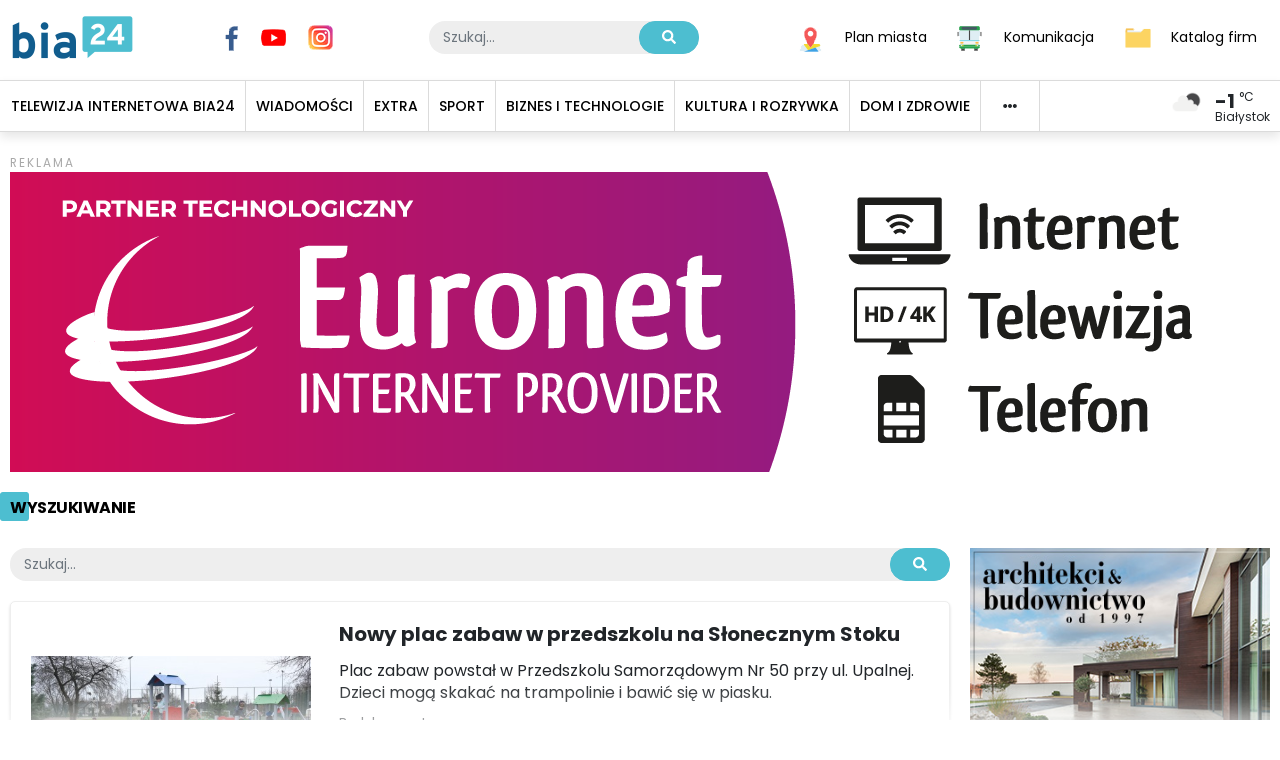

--- FILE ---
content_type: text/css
request_url: https://market.bia24.pl/assets/css/app.css
body_size: 2433
content:
html,body,div,span,applet,object,iframe,h1,h2,h3,h4,h5,h6,p,blockquote,pre,a,abbr,acronym,address,big,cite,code,del,dfn,em,img,ins,kbd,q,s,samp,small,strike,strong,sub,sup,tt,var,b,u,i,center,dl,dt,dd,ol,ul,li,fieldset,form,label,legend,table,caption,tbody,tfoot,thead,tr,th,td,article,aside,canvas,details,embed,figure,figcaption,footer,header,hgroup,menu,nav,output,ruby,section,summary,time,mark,audio,video{margin:0;padding:0;border:0;font-size:100%;font:inherit;vertical-align:baseline;box-sizing:border-box}article,aside,details,figcaption,figure,footer,header,hgroup,menu,nav,section{display:block;box-sizing:border-box}body{line-height:1}ol,ul{list-style:none}blockquote,q{quotes:none}blockquote:before,blockquote:after,q:before,q:after{content:'';content:none}table{border-collapse:collapse;border-spacing:0}body{background-color:#fff;font-family:Lato,Arial,sans-serif;font-size:1rem;color:#000;min-height:100vh;line-height:1.2;}@media only screen and (max-width:500px){body{font-size:3vw}}body button,body .buttonSubmit{font-family:Arial,sans-serif;border:none;font-size:100%;background-color:$redLight;color:#fff;min-height:2.1875rem;min-width:10.3125rem;box-sizing:border-box;padding:.5em 1.88em;font-weight:normal;border-radius:2px;line-height:1;cursor:pointer;}body button i.fa,body .buttonSubmit i.fa{font-weight:lighter;margin-left:10px}body ol{list-style-type:decimal;padding:.9375rem}body span{font-size:100%;display:block}body h1{font-size:300%}body h2{font-size:200%}body h3{font-size:150%}body h4{font-size:125%}body h5{font-size:100%}body a{color:$primaryTextColor;text-decoration:none}body strong,body b,body .bold{font-weight:bold}body ::-webkit-input-placeholder:not(.ui-select-search){color:$grayPasekNav;text-align:right}body :-moz-placeholder:not(.ui-select-search){color:$grayPasekNav;opacity:1;-ms-filter:none;filter:none;text-align:right}body ::-moz-placeholder:not(.ui-select-search){color:$grayPasekNav;opacity:1;-ms-filter:none;filter:none;text-align:right}body :-ms-input-placeholder:not(.ui-select-search){color:$grayPasekNav;text-align:right}body .selectize-dropdown,body .selectize-input{color:$grayPasekNav;text-align:left}body input[type="number"]::-webkit-outer-spin-button,body input[type="number"]::-webkit-inner-spin-button{-webkit-appearance:none;margin-right:5px}body input[type="number"]{-moz-appearance:textfield}.bottom.fixed#cookie-bar{z-index:999}.no-flexbox .content{display:block}

--- FILE ---
content_type: application/javascript; charset=UTF-8
request_url: https://bia24.disqus.com/count-data.js?1=%2Fkategorie%2Fsport%2Fcitko-budujemy-od-nowa.-znow-czujemy-sie-jak-beniaminek.html&1=%2Fkategorie%2Fwiadomosci%2Fklanza-poprowadzi-dom-kultury-na-slonecznym-stoku.html&1=%2Fkategorie%2Fwiadomosci%2Fkulturalny-sloneczny-stok.html&1=%2Fkategorie%2Fwiadomosci%2Fnowy-plac-zabaw-w-przedszkolu-na-slonecznym-stoku.html
body_size: 422
content:
var DISQUSWIDGETS;

if (typeof DISQUSWIDGETS != 'undefined') {
    DISQUSWIDGETS.displayCount({"text":{"and":"i","comments":{"zero":"Brak komentarzy","multiple":"{num} komentarzy","one":"1 komentarz"}},"counts":[{"id":"\/kategorie\/wiadomosci\/nowy-plac-zabaw-w-przedszkolu-na-slonecznym-stoku.html","comments":0},{"id":"\/kategorie\/sport\/citko-budujemy-od-nowa.-znow-czujemy-sie-jak-beniaminek.html","comments":0}]});
}

--- FILE ---
content_type: application/javascript; charset=UTF-8
request_url: https://bia24.pl/_nuxt/77e7e06.js
body_size: 3188
content:
(window.webpackJsonp=window.webpackJsonp||[]).push([[6],{715:function(t,e,o){var content=o(829);content.__esModule&&(content=content.default),"string"==typeof content&&(content=[[t.i,content,""]]),content.locals&&(t.exports=content.locals);(0,o(27).default)("74b41df0",content,!0,{sourceMap:!1})},716:function(t,e,o){var content=o(831);content.__esModule&&(content=content.default),"string"==typeof content&&(content=[[t.i,content,""]]),content.locals&&(t.exports=content.locals);(0,o(27).default)("e15e10a0",content,!0,{sourceMap:!1})},717:function(t,e,o){var content=o(833);content.__esModule&&(content=content.default),"string"==typeof content&&(content=[[t.i,content,""]]),content.locals&&(t.exports=content.locals);(0,o(27).default)("14e6e14c",content,!0,{sourceMap:!1})},718:function(t,e,o){var content=o(835);content.__esModule&&(content=content.default),"string"==typeof content&&(content=[[t.i,content,""]]),content.locals&&(t.exports=content.locals);(0,o(27).default)("0ace817b",content,!0,{sourceMap:!1})},828:function(t,e,o){"use strict";o(715)},829:function(t,e,o){var r=o(26)(!1);r.push([t.i,"@media(max-width:1199px){.top-news-tiles{grid-template-columns:repeat(2,calc(50% - 20px))}}@media(max-width:799px){.top-news-tiles{grid-template-columns:repeat(5,70vw);width:auto;padding-bottom:2.1428571429rem}}",""]),r.locals={AquaBlue:"#4dbed0",DarkBlue:"#115d8e",NavyBlue:"#082f69",GrayLight:"#eee",Gray:"#dbdbdb",GrayDark:"#a9a9a9",Red:"#e30613",Yellow:"#ffc008",Primary:"#115d8e",Secondary:"#4dbed0",Text:"#000",Background:"#fff"},t.exports=r},830:function(t,e,o){"use strict";o(716)},831:function(t,e,o){var r=o(26)(!1);r.push([t.i,"@media(max-width:1199px){.sport-tiles{grid-template-columns:repeat(2,calc(50% - 20px))}}",""]),r.locals={AquaBlue:"#4dbed0",DarkBlue:"#115d8e",NavyBlue:"#082f69",GrayLight:"#eee",Gray:"#dbdbdb",GrayDark:"#a9a9a9",Red:"#e30613",Yellow:"#ffc008",Primary:"#115d8e",Secondary:"#4dbed0",Text:"#000",Background:"#fff"},t.exports=r},832:function(t,e,o){"use strict";o(717)},833:function(t,e,o){var r=o(26)(!1);r.push([t.i,".biatv__home-categories{padding:0;list-style-type:none;display:flex;flex-wrap:wrap;margin:-5px -5px .5rem}.biatv-home-category{flex:1 1 50%;padding:5px;position:relative;text-align:center;display:block}@media(min-width:600px){.biatv-home-category{flex:1 1 25%}}@media(min-width:800px){.biatv-home-category{flex:1 1 50%}}.biatv-home-category__image{width:100%;border-radius:3px}.biatv-home-category__title{position:absolute;bottom:10px;left:50%;transform:translate(-50%);color:#fff;font-size:.85rem;font-weight:400;text-transform:uppercase;background:#e30613;padding:.2rem .4rem;display:inline-block;white-space:nowrap;border-radius:3px}",""]),r.locals={AquaBlue:"#4dbed0",DarkBlue:"#115d8e",NavyBlue:"#082f69",GrayLight:"#eee",Gray:"#dbdbdb",GrayDark:"#a9a9a9",Red:"#e30613",Yellow:"#ffc008",Primary:"#115d8e",Secondary:"#4dbed0",Text:"#000",Background:"#fff"},t.exports=r},834:function(t,e,o){"use strict";o(718)},835:function(t,e,o){var r=o(26)(!1);r.push([t.i,".btn-home-more{width:100%;border:1px solid #000;color:#000;text-align:center;border-radius:0;text-transform:uppercase;padding-top:.7rem;padding-bottom:.7rem;margin-top:20px}.section-most-important .btn-home-more{color:#fff;border-color:#fff}",""]),r.locals={AquaBlue:"#4dbed0",DarkBlue:"#115d8e",NavyBlue:"#082f69",GrayLight:"#eee",Gray:"#dbdbdb",GrayDark:"#a9a9a9",Red:"#e30613",Yellow:"#ffc008",Primary:"#115d8e",Secondary:"#4dbed0",Text:"#000",Background:"#fff"},t.exports=r},838:function(t,e,o){"use strict";o.r(e);o(4),o(3),o(1),o(5),o(2),o(6);var r=o(0),l=o(20),n=(o(53),o(54)),c=o(213),d={name:"NewsTileTopNews",extends:c.a,props:{containerClass:{type:String,default:"top-news-tiles"}},computed:{tiles:function(){return[{type:this.default,isBig:!0,data:this.news[0],aspect:2.2},{type:this.default,data:this.news[1]},{type:this.default,data:this.news[2]},{type:this.default,data:this.news[3]},{type:this.default,data:this.news[4]}]}}},m=(o(828),o(9)),h=Object(m.a)(d,undefined,undefined,!1,null,null,null).exports,w=o(146),v=o(321),f={name:"NewsTileSport",props:{containerClass:{type:String,default:"sport-tiles"}},extends:c.a,computed:{tiles:function(){return[{type:this.default,data:this.news[0]},{type:this.default,data:this.news[1]},{type:this.default,data:this.news[2]},{type:this.default,data:this.news[3]},{type:this.default,data:this.news[4]},{type:this.default,data:this.news[5]}]}}},_=(o(830),Object(m.a)(f,undefined,undefined,!1,null,null,null).exports),y=(o(21),o(64),o(73),{name:"BiaTvHomeCategories",computed:{categories:function(){var t=this.$store.state.App.categories;return t=t.filter((function(t){return t.url.includes("/biatv/")&&t.image.url})).slice(0,4),t}}}),x=(o(832),Object(m.a)(y,(function(){var t=this,e=t.$createElement,o=t._self._c||e;return o("ul",{staticClass:"biatv__home-categories"},t._l(t.categories,(function(e){return o("li",{key:"biaTvCategories"+e.id,staticClass:"biatv-home-category"},[o("NuxtLink",{attrs:{to:e.url}},[o("img",{staticClass:"biatv-home-category__image",attrs:{src:e.image.url,alt:e.pagetitle}}),t._v(" "),o("h5",{staticClass:"biatv-home-category__title",style:{backgroundColor:e.categoryColor}},[t._v("\n        "+t._s(t._f("stripNbsp")(e.title))+"\n      ")])])],1)})),0)}),[],!1,null,null,null).exports),k=o(124),C={name:"EventsHome",extends:o(320).a},B=Object(m.a)(C,(function(){var t=this,e=t.$createElement,o=t._self._c||e;return o("section",{staticClass:"events"},[o("client-only",[o("div",{staticClass:"row"},[o("div",{staticClass:"col-xl-8"},[o("HomeSection",{attrs:{title:"Kalendarz wydarzeń"}},[o("EventCalendar",{attrs:{events:t.events},on:{"month:changed":function(e){return t.getEvents(e)},"day:selected":function(e){return t.setDay(e)}}})],1)],1),t._v(" "),o("div",{staticClass:"col-xl-4"},[o("HomeSection",{staticClass:"section__event-list",attrs:{title:"Wydarzenia"}},[o("EventList",{attrs:{news:t.events,"with-image":!1}})],1)],1)])])],1)}),[],!1,null,null,null).exports;function j(object,t){var e=Object.keys(object);if(Object.getOwnPropertySymbols){var o=Object.getOwnPropertySymbols(object);t&&(o=o.filter((function(t){return Object.getOwnPropertyDescriptor(object,t).enumerable}))),e.push.apply(e,o)}return e}function H(t){for(var i=1;i<arguments.length;i++){var source=null!=arguments[i]?arguments[i]:{};i%2?j(Object(source),!0).forEach((function(e){Object(r.a)(t,e,source[e])})):Object.getOwnPropertyDescriptors?Object.defineProperties(t,Object.getOwnPropertyDescriptors(source)):j(Object(source)).forEach((function(e){Object.defineProperty(t,e,Object.getOwnPropertyDescriptor(source,e))}))}return t}var z={components:{NewsTileTopNews:h,NewsHomeList:w.a,NewsTileList:c.a,NewsTileBiaTv:v.a,NewsTileSport:_,BiaTvHomeCategories:x,HomeSection:k.a,EventsHome:B},fetch:function(t){return Object(l.a)(regeneratorRuntime.mark((function e(){var o;return regeneratorRuntime.wrap((function(e){for(;;)switch(e.prev=e.next){case 0:return o=t.store,e.next=3,o.dispatch("Home/get");case 3:case"end":return e.stop()}}),e)})))()},head:function(){return{title:"Najświeższe i najciekawsze informacje z życia Białegostoku",meta:[{hid:"/home",name:"home",content:""}]}},computed:H(H({},Object(n.b)("App",["isMobile"])),Object(n.c)("Home",["news","sport","extra","business","culture","spotted","home","topSport","topBiaTv","topBusiness","topCulture","topExtra","topHome","top"])),mounted:function(){this.$eventBus.$on("update:home",this.update)},beforeDestroy:function(){this.$eventBus.$off("update:home",this.update)},methods:{update:function(){this.$store.dispatch("Home/get")}}},S=(o(834),Object(m.a)(z,(function(){var t=this,e=t.$createElement,o=t._self._c||e;return o("div",[o("SocialHead"),t._v(" "),o("HomeSection",[t.isMobile?t._e():o("AdBlock",{attrs:{id:"R0",width:1260,height:300,"title-pos":"top"}}),t._v(" "),t.isMobile?o("AdBlock",{attrs:{id:"Rm0",width:300,height:250,"title-pos":"top"}}):t._e()],1),t._v(" "),o("HomeSection",{attrs:{title:"Najważniejsze"}},[o("div",{staticClass:"row section-most-important"},[o("div",{staticClass:"col-md-7 col-xl-9"},[o("NewsTileTopNews",{attrs:{news:t.top}})],1),t._v(" "),o("div",{staticClass:"col-md-5 col-xl-3"},[o("HomeSection",{attrs:{title:"Wiadomości","title-class":"home-section__title--red",url:"/kategorie/wiadomosci/"}},[o("NewsHomeList",{attrs:{"title-class":"home-category__title--red",news:t.news,"with-image":t.isMobile}}),t._v(" "),t.isMobile?o("NuxtLink",{staticClass:"btn btn-home-more",attrs:{to:"/kategorie/wiadomosci/"}},[t._v("Czytaj więcej")]):t._e()],1)],1)])]),t._v(" "),o("HomeSection",[t.isMobile?t._e():o("AdBlock",{attrs:{id:"R0",width:1260,height:300,"title-pos":"top"}}),t._v(" "),t.isMobile?o("AdBlock",{attrs:{id:"Rm0",width:300,height:250,"title-pos":"top"}}):t._e()],1),t._v(" "),o("section",[o("div",{staticClass:"row"},[o("div",{staticClass:"col-md-7 col-xl-9"},[o("HomeSection",{attrs:{title:"Sport",url:"/kategorie/sport/"}},[o("NewsTileSport",{attrs:{news:t.topSport}})],1),t._v(" "),o("HomeSection",[t.isMobile?t._e():o("AdBlock",{attrs:{id:"R1",width:940,height:100,"title-pos":"top"}}),t._v(" "),t.isMobile?o("AdBlock",{attrs:{id:"Rm1",width:300,height:250,"title-pos":"top"}}):t._e()],1)],1),t._v(" "),o("div",{staticClass:"col-md-5 col-xl-3"},[o("HomeSection",{staticClass:"home-section--hide-title-xs",attrs:{title:"Więcej z działu sport",url:"/kategorie/sport/"}},[o("NewsHomeList",{attrs:{news:t.sport,"with-image":t.isMobile}}),t._v(" "),t.isMobile?o("NuxtLink",{staticClass:"btn btn-home-more",attrs:{to:"/kategorie/sport/"}},[t._v("Czytaj więcej")]):t._e()],1),t._v(" "),o("AdBlock",{attrs:{id:"Rb1",width:300,height:250,floating:!0}})],1)])]),t._v(" "),o("section",[o("div",{staticClass:"row"},[o("div",{staticClass:"col-md-7 col-xl-9"},[o("HomeSection",{attrs:{title:"Bia24 TV",url:"/kategorie/biatv/"}},[o("NewsTileBiaTv",{attrs:{news:t.topBiaTv}})],1),t._v(" "),o("HomeSection",[t.isMobile?t._e():o("AdBlock",{attrs:{id:"R2",width:940,height:100,"title-pos":"top"}}),t._v(" "),t.isMobile?o("AdBlock",{attrs:{id:"Rm2",width:300,height:250,"title-pos":"top"}}):t._e()],1)],1),t._v(" "),o("div",{staticClass:"col-md-5 col-xl-3"},[o("HomeSection",{staticClass:"home-section--hide-title-xs",staticStyle:{"margin-bottom":"0"},attrs:{title:"Nasze programy",url:"/kategorie/biatv/"}},[o("BiaTvHomeCategories"),t._v(" "),t.isMobile?o("NuxtLink",{staticClass:"btn btn-home-more",attrs:{to:"/kategorie/biatv/"}},[t._v("Zobacz więcej")]):t._e()],1),t._v(" "),o("AdBlock",{attrs:{id:"Rb2",width:300,height:250,floating:!0}})],1)])]),t._v(" "),o("section",[o("div",{staticClass:"row"},[o("div",{staticClass:"col-md-7 col-xl-9"},[o("HomeSection",{attrs:{title:"Ekstra",url:"/kategorie/extra/"}},[o("NewsTileList",{attrs:{news:t.topExtra}})],1),t._v(" "),o("HomeSection",[t.isMobile?t._e():o("AdBlock",{attrs:{id:"R3",width:940,height:100,"title-pos":"top"}}),t._v(" "),t.isMobile?o("AdBlock",{attrs:{id:"Rm3",width:300,height:250,"title-pos":"top"}}):t._e()],1)],1),t._v(" "),o("div",{staticClass:"col-md-5 col-xl-3"},[o("HomeSection",{staticClass:"home-section--hide-title-xs",attrs:{title:"Więcej z działu ekstra",url:"/kategorie/extra/"}},[o("NewsHomeList",{attrs:{news:t.extra,"with-image":t.isMobile}}),t._v(" "),t.isMobile?o("NuxtLink",{staticClass:"btn btn-home-more",attrs:{to:"/kategorie/extra/"}},[t._v("Czytaj więcej")]):t._e()],1),t._v(" "),o("AdBlock",{attrs:{id:"Rb3",width:300,height:250,floating:!0}})],1)])]),t._v(" "),o("section",[o("div",{staticClass:"row"},[o("div",{staticClass:"col-md-7 col-xl-9"},[o("HomeSection",{attrs:{title:"Biznes i technologie",url:"/kategorie/biznes-i-technologie/"}},[o("NewsTileList",{attrs:{news:t.topBusiness}})],1),t._v(" "),t.isMobile?t._e():o("HomeSection",[o("AdBlock",{attrs:{id:"R4",width:940,height:100,"title-pos":"top"}})],1)],1),t._v(" "),o("div",{staticClass:"col-md-5 col-xl-3"},[o("HomeSection",{staticClass:"home-section--hide-title-xs",attrs:{title:"Więcej z działu biznes i technologie",url:"/kategorie/biznes-i-technologie/"}},[o("NewsHomeList",{attrs:{news:t.business,"with-image":t.isMobile}}),t._v(" "),t.isMobile?o("NuxtLink",{staticClass:"btn btn-home-more",attrs:{to:"/kategorie/biznes-i-technologie/"}},[t._v("Czytaj więcej")]):t._e()],1),t._v(" "),o("AdBlock",{attrs:{id:"Rb4",width:300,height:250,floating:!0}})],1)])]),t._v(" "),o("section",[o("div",{staticClass:"row"},[o("div",{staticClass:"col-md-7 col-xl-9"},[o("HomeSection",{attrs:{title:"Dom i zdrowie",url:"/kategorie/dom-i-zdrowie/"}},[o("NewsTileList",{attrs:{news:t.topHome}})],1),t._v(" "),t.isMobile?t._e():o("HomeSection",[o("AdBlock",{attrs:{id:"R5",width:940,height:100,"title-pos":"top"}})],1)],1),t._v(" "),o("div",{staticClass:"col-md-5 col-xl-3"},[o("HomeSection",{staticClass:"home-section--hide-title-xs",attrs:{title:"Więcej z działu dom i zdrowie",url:"/kategorie/dom-i-zdrowie/"}},[o("NewsHomeList",{attrs:{news:t.home,"with-image":t.isMobile}}),t._v(" "),t.isMobile?o("NuxtLink",{staticClass:"btn btn-home-more",attrs:{to:"/kategorie/dom-i-zdrowie/"}},[t._v("Czytaj więcej")]):t._e()],1),t._v(" "),o("AdBlock",{attrs:{id:"Rb5",width:300,height:250,floating:!0}})],1)])]),t._v(" "),o("section",[o("div",{staticClass:"row"},[o("div",{staticClass:"col-md-7 col-xl-9"},[o("HomeSection",{attrs:{title:"Kultura i rozrywka",url:"/kategorie/kultura-i-rozrywka/"}},[o("NewsTileList",{attrs:{news:t.topCulture}})],1),t._v(" "),o("EventsHome")],1),t._v(" "),o("div",{staticClass:"col-md-5 col-xl-3"},[o("HomeSection",{staticClass:"home-section--hide-title-xs",attrs:{title:"Więcej z działu kultura i rozrywka",url:"/kategorie/kultura-i-rozrywka/"}},[o("NewsHomeList",{attrs:{news:t.culture,"with-image":t.isMobile}}),t._v(" "),t.isMobile?o("NuxtLink",{staticClass:"btn btn-home-more",attrs:{to:"/kategorie/kultura-i-rozrywka/"}},[t._v("Czytaj więcej")]):t._e()],1),t._v(" "),o("AdBlock",{attrs:{id:"Rb6",width:300,height:250,floating:!0}})],1)])])],1)}),[],!1,null,null,null));e.default=S.exports}}]);

--- FILE ---
content_type: application/javascript; charset=UTF-8
request_url: https://bia24.pl/_nuxt/d895998.js
body_size: 6418
content:
(window.webpackJsonp=window.webpackJsonp||[]).push([[0],{629:function(t,e,r){var content=r(654);content.__esModule&&(content=content.default),"string"==typeof content&&(content=[[t.i,content,""]]),content.locals&&(t.exports=content.locals);(0,r(27).default)("f020ce0c",content,!0,{sourceMap:!1})},630:function(t,e,r){var content=r(656);content.__esModule&&(content=content.default),"string"==typeof content&&(content=[[t.i,content,""]]),content.locals&&(t.exports=content.locals);(0,r(27).default)("5eff678d",content,!0,{sourceMap:!1})},631:function(t,e,r){var content=r(658);content.__esModule&&(content=content.default),"string"==typeof content&&(content=[[t.i,content,""]]),content.locals&&(t.exports=content.locals);(0,r(27).default)("01eb3280",content,!0,{sourceMap:!1})},634:function(t,e,r){"use strict";var l={name:"Section",props:{title:{type:String,default:""},url:{type:String,default:""},sectionClass:{type:String,default:"section__news-home"}}},o=(r(655),r(9)),component=Object(o.a)(l,(function(){var t=this,e=t.$createElement,r=t._self._c||e;return r("section",{staticClass:"seciton",class:[t.sectionClass]},[t.title?r("header",{staticClass:"section__header"},[r("h3",{staticClass:"section__title"},[t.url?r("nuxt-link",{attrs:{to:t.url}},[t._v(t._s(t.title))]):r("span",[t._v(t._s(t.title))])],1)]):t._e(),t._v(" "),r("div",{staticClass:"section__body"},[t._t("default")],2)])}),[],!1,null,null,null);e.a=component.exports},638:function(t,e,r){"use strict";var l=r(0),o=(r(24),r(21),r(15),r(36),r(78),r(47),r(29),{name:"NewsListDefaultItem",components:{ArticleMeta:r(660).a},props:{article:{type:Object,required:!0},classPrefix:{type:String,default:"article-list"},className:{type:String,default:""},blankImageColor:{type:String,default:"#f0f0f0"}},computed:{itemClass:function(){var t,e=(t={},Object(l.a)(t,"".concat(this.classPrefix,"__item"),!0),Object(l.a)(t,"".concat(this.classPrefix,"--is-important"),this.article.isImportant),t);return this.className&&(e["".concat(this.className)]=!0),e},imageUrl:function(){return this.article.image.url?15==this.article.template?this.article.image.urlLg:this.article.image.urlSm:!this.article.image.url&&this.article.video.id?"https://img.youtube.com/vi/".concat(this.article.video.id,"/0.jpg"):"/images/news-thumb.jpg"},category:function(){var t=this.article.url.split("/").slice(0,-1).join("/")+"/";return this.$store.getters["App/getCategoryByUrl"](t)},depth:function(){var t=this.article.url.split("/");return t.length-1},title:function(){var t,e,r=null!==(t=null===(e=this.category)||void 0===e?void 0:e.pagetitle)&&void 0!==t?t:"",l=new RegExp("".concat(r,"[. -]+"),"i"),title=this.article.pagetitle.replace(l,"");return title}},methods:{openUrl:function(){this.$router.push(this.article.url)}}}),c=(r(673),r(9)),component=Object(c.a)(o,(function(){var t=this,e=t.$createElement,r=t._self._c||e;return r("b-card",{class:t.itemClass,on:{click:t.openUrl},scopedSlots:t._u([{key:"footer",fn:function(){return[r("ArticleMeta",{attrs:{article:t.article,"short-date":!0}}),t._v(" "),r("NuxtLink",{class:t.classPrefix+"__more-link",attrs:{to:t.article.url}},[t._v("Przejdź do artykułu")])]},proxy:!0}])},[r("b-media",{scopedSlots:t._u([t.article.image.url?{key:"aside",fn:function(){return[r("b-img",{class:t.classPrefix+"__image",attrs:{src:t.imageUrl,"blank-color":t.blankImageColor,alt:t.article.pagetitle}})]},proxy:!0}:null],null,!0)},[t._v(" "),r("header",{class:t.classPrefix+"__header"},[t.article.isImportant?r("span",{class:t.classPrefix+"__important-title"},[t._v("\n        "+t._s(t.article.isImportantTitle||"Pilne!")+"\n      ")]):t._e(),t._v(" "),r("h3",{class:t.classPrefix+"__title"},[t.depth>3&&t.category?r("span",{class:t.classPrefix+"__category-name",style:{backgroundColor:t.category.categoryColor},domProps:{innerHTML:t._s(t.category.pagetitle)}}):t._e(),t._v(" "),r("NuxtLink",{attrs:{to:t.article.url,title:t.article.pagetitle}},[t._v("\n          "+t._s(t._f("stripNbsp")(t.title))+"\n        ")])],1)]),t._v(" "),r("p",{class:t.classPrefix+"__intro",domProps:{innerHTML:t._s(t.article.introtext)}}),t._v(" "),r("p",{class:t.classPrefix+"__comment-count"},[r("DisqusCount",{attrs:{shortname:"bia24",identifier:t.article.url}})],1)])],1)}),[],!1,null,null,null);e.a=component.exports},645:function(t,e,r){"use strict";r(4),r(3),r(1),r(5),r(2),r(6);var l=r(0),o=(r(89),r(64),r(73),r(14),r(54)),c={name:"Pagination",props:{totalPages:{type:Number,required:!0},page:{type:Number,required:!0},perPage:{type:Number,default:25},baseUrl:{type:String,default:"/aktualnosci/"}},data:function(){return{localPage:this.page}},watch:{page:function(t,e){t!==e&&(this.localPage=t)}},methods:{setPage:function(t){this.$emit("page:set",t)},linkGen:function(t){var e="?page=".concat(t);for(var i in this.$route.query)"page"!==i&&(e+="&".concat(i,"=").concat(this.$route.query[i]));return t?e:"?"}}},n=(r(749),r(9)),d=Object(n.a)(c,(function(){var t=this,e=t.$createElement,r=t._self._c||e;return t.totalPages>1?r("b-pagination-nav",{attrs:{"number-of-pages":t.totalPages,"per-page":t.perPage,"aaabase-url":t.baseUrl,"link-gen":t.linkGen,"first-number":!0,"last-number":!0,align:"center","use-router":""},on:{input:t.setPage},model:{value:t.localPage,callback:function(e){t.localPage=e},expression:"localPage"}}):t._e()}),[],!1,null,null,null).exports,_=r(638),m={name:"NewsListVideoItem",extends:_.a,props:{className:{type:String,default:"article-list__video"}}},f=(r(751),Object(n.a)(m,(function(){var t=this,e=t.$createElement,r=t._self._c||e;return r("b-card",{class:t.itemClass,on:{click:t.openUrl},scopedSlots:t._u([{key:"footer",fn:function(){return[r("ArticleMeta",{attrs:{article:t.article,"short-date":!0}}),t._v(" "),r("NuxtLink",{class:t.classPrefix+"__more-link",attrs:{to:t.article.url}},[t._v("Obejrzyj")])]},proxy:!0}])},[r("header",{class:t.classPrefix+"__header"},[t.article.isImportant?r("span",{class:t.classPrefix+"__important-title"},[t._v("\n      "+t._s(t.article.isImportantTitle||"Pilne!")+"\n    ")]):t._e(),t._v(" "),r("h3",{class:t.classPrefix+"__title"},[t.depth>3&&t.category?r("span",{class:t.classPrefix+"__category-name",style:{backgroundColor:t.category.categoryColor},domProps:{innerHTML:t._s(t.category.pagetitle)}}):t._e(),t._v(" "),r("NuxtLink",{attrs:{to:t.article.url,title:t.article.pagetitle}},[t._v("\n        "+t._s(t._f("stripNbsp")(t.title))+"\n      ")])],1)]),t._v(" "),r("b-img",{class:t.classPrefix+"__image",staticStyle:{height:"auto !important"},attrs:{src:t.imageUrl,"blank-color":t.blankImageColor,alt:t.article.pagetitle}}),t._v(" "),r("p",{class:t.classPrefix+"__comment-count"},[r("DisqusCount",{attrs:{shortname:"bia24",identifier:t.article.url}})],1)],1)}),[],!1,null,null,null).exports),h=(r(21),{name:"NewsListGalleryItem",extends:_.a,props:{className:{type:String,default:"article-list__gallery"}},computed:{gallery:function(){var t=this.article.gallery;return t=t.slice(0,5),t},galleryLength:function(){return Math.min(this.gallery.length,25)},galleryClass:function(){var t;return t={},Object(l.a)(t,"".concat(this.classPrefix,"__thumbs"),!0),Object(l.a)(t,"".concat(this.classPrefix,"__thumbs-items-").concat(this.galleryLength),!0),t}}}),y=(r(753),Object(n.a)(h,(function(){var t=this,e=t.$createElement,r=t._self._c||e;return r("b-card",{class:t.itemClass,on:{click:t.openUrl},scopedSlots:t._u([{key:"footer",fn:function(){return[r("ArticleMeta",{attrs:{article:t.article,"short-date":!0}}),t._v(" "),r("NuxtLink",{class:t.classPrefix+"__more-link",attrs:{to:t.article.url}},[t._v("Obejrzyj")])]},proxy:!0}])},[r("header",{class:t.classPrefix+"__header"},[t.article.isImportant?r("span",{class:t.classPrefix+"__important-title"},[t._v("\n      "+t._s(t.article.isImportantTitle||"Pilne!")+"\n    ")]):t._e(),t._v(" "),r("h3",{class:t.classPrefix+"__title"},[t.depth>3&&t.category?r("span",{class:t.classPrefix+"__category-name",style:{backgroundColor:t.category.categoryColor},domProps:{innerHTML:t._s(t.category.pagetitle)}}):t._e(),t._v(" "),r("NuxtLink",{attrs:{to:t.article.url,title:t.article.pagetitle}},[t._v("\n        "+t._s(t._f("stripNbsp")(t.title))+"\n      ")])],1)]),t._v(" "),r("div",{class:t.galleryClass},t._l(t.gallery,(function(image,e){return r("div",{key:e+image.image,class:t.classPrefix+"__thumbs-item"},[r("BAspect",{attrs:{aspect:"16:9"}},[r("NuxtLink",{style:{backgroundImage:"url("+image.urlMd+")"},attrs:{to:t.article.url}})],1)],1)})),0),t._v(" "),r("p",{class:t.classPrefix+"__comment-count"},[r("DisqusCount",{attrs:{shortname:"bia24",identifier:t.article.url}})],1)])}),[],!1,null,null,null).exports),x={name:"NewsListSpottedItem",components:{ArticleGallery:r(662).a},extends:_.a,props:{className:{type:String,default:"article-list__spotted"}},data:function(){return{index:null}},computed:{gallery:function(){var t=this.article.gallery;return t=t.slice(0,5),t},galleryLength:function(){return Math.min(this.gallery.length,25)},galleryClass:function(){var t;return t={},Object(l.a)(t,"".concat(this.classPrefix,"__thumbs"),!0),Object(l.a)(t,"".concat(this.classPrefix,"__thumbs-items-").concat(this.galleryLength),!0),t}},methods:{openUrl:function(){this.$router.push("/spotted/".concat(this.article.id))}}},v=(r(755),Object(n.a)(x,(function(){var t=this,e=t.$createElement,r=t._self._c||e;return r("b-card",{class:t.itemClass,scopedSlots:t._u([{key:"header",fn:function(){return[r("ArticleMeta",{attrs:{article:t.article,"short-date":!0}})]},proxy:!0}])},[r("p",{class:t.classPrefix+"__intro"},[r("NuxtLink",{attrs:{to:"/spotted/"+t.article.id},domProps:{innerHTML:t._s(t.article.introtext)}})],1),t._v(" "),t.article.hasGallery?r("ArticleGallery",{attrs:{article:t.article,gallery:t.article.gallery,"show-title":!1}}):t._e(),t._v(" "),r("p",{class:t.classPrefix+"__comment-count"},[r("DisqusCount",{attrs:{shortname:"bia24",identifier:"/spotted/"+t.article.id}})],1)],1)}),[],!1,null,null,null).exports),k={name:"NewsListCourierItem",extends:_.a,props:{className:{type:String,default:"article-list__courier"},classPrefix:{type:String,default:"article-list"}},computed:{imageUrl:function(){return this.article.image.url?this.article.image.urlLg:"/images/news-thumb.jpg"},url:function(){var t;return null===(t=this.article.files[0])||void 0===t?void 0:t.url}},methods:{openUrl:function(){window.open(this.url,"_blank").focus()}}},w=(r(757),Object(n.a)(k,(function(){var t=this,e=t.$createElement,r=t._self._c||e;return r("div",{staticClass:"col-md-6"},[r("b-card",{class:t.itemClass,on:{click:t.openUrl},scopedSlots:t._u([{key:"footer",fn:function(){return[r("div"),t._v(" "),r("NuxtLink",{class:t.classPrefix+"__more-link",attrs:{to:t.article.url}},[t._v("Zobacz")])]},proxy:!0}])},[r("header",{class:t.classPrefix+"__header"},[t.article.isImportant?r("span",{class:t.classPrefix+"__important-title"},[t._v("\n        "+t._s(t.article.isImportantTitle||"Pilne!")+"\n      ")]):t._e(),t._v(" "),r("h3",{class:t.classPrefix+"__title"},[t.depth>3&&t.category?r("span",{class:t.classPrefix+"__category-name",style:{backgroundColor:t.category.categoryColor},domProps:{innerHTML:t._s(t.category.pagetitle)}}):t._e(),t._v(" "),r("a",{attrs:{href:t.url,title:t.article.pagetitle,target:"_blank"}},[t._v("\n          "+t._s(t._f("stripNbsp")(t.title))+"\n        ")])])]),t._v(" "),r("b-img",{class:t.classPrefix+"__image",attrs:{src:t.imageUrl,"blank-color":t.blankImageColor,alt:t.article.pagetitle}})],1)],1)}),[],!1,null,null,null).exports);function P(object,t){var e=Object.keys(object);if(Object.getOwnPropertySymbols){var r=Object.getOwnPropertySymbols(object);t&&(r=r.filter((function(t){return Object.getOwnPropertyDescriptor(object,t).enumerable}))),e.push.apply(e,r)}return e}function N(t){for(var i=1;i<arguments.length;i++){var source=null!=arguments[i]?arguments[i]:{};i%2?P(Object(source),!0).forEach((function(e){Object(l.a)(t,e,source[e])})):Object.getOwnPropertyDescriptors?Object.defineProperties(t,Object.getOwnPropertyDescriptors(source)):P(Object(source)).forEach((function(e){Object.defineProperty(t,e,Object.getOwnPropertyDescriptor(source,e))}))}return t}var B={name:"NewsList",components:{Pagination:d,NewsListDefaultItem:_.a,NewsListVideoItem:f,NewsListGalleryItem:y,NewsListSpottedItem:v,NewsListCourierItem:w},props:{value:{type:Array,required:!0},page:{type:Number,required:!0},perPage:{type:Number,required:!0},totalPages:{type:Number,required:!0},defaultNewsComponent:{type:String,default:"DefaultItem"},listComponentPrefix:{type:String,default:"NewsList"},className:{type:String,default:"article-list"},pagination:{type:Boolean,default:!0},adEveryNRows:{type:Number,default:3}},data:function(){return{adIds:["R1","R2","R3","R4","R5"],currentAdIdx:0}},computed:N(N({},Object(o.b)("App",["isMobileOrTablet"])),{},{registeredComponents:function(){var t=[];for(var e in this.$options.components)e.includes(this.listComponentPrefix)&&t.push(e);return t}}),methods:{articleComponent:function(article){var t=this.listComponentPrefix;switch(article.template){case 15:t+="VideoItem";break;case 21:t+="GalleryItem";break;case 24:t+="SpottedItem";break;case 27:t+="CourierItem";break;default:t+=this.defaultNewsComponent}return t=this.isRegisteredComponent(t)?t:"".concat(this.listComponentPrefix).concat(this.defaultNewsComponent)},isRegisteredComponent:function(t){return this.registeredComponents.includes(t)}}},C=(r(759),Object(n.a)(B,(function(){var t=this,e=t.$createElement,r=t._self._c||e;return r("div",[t.value&&t.value.length?r("div",[r("div",{class:t.className},[t._l(t.value,(function(article,e){return[r(t.articleComponent(article),{key:article.id+article.uri+article.pagetitle,tag:"component",attrs:{article:article}}),t._v(" "),(e+1)%t.adEveryNRows==0?[t.isMobileOrTablet?t._e():r("AdBlock",{key:"ad1"+e+article.uri+article.pagetitle,attrs:{id:t.adIds[(e+1)/t.adEveryNRows-1],width:940,height:100,"title-pos":"top"}}),t._v(" "),t.isMobileOrTablet?r("AdBlock",{key:"ad2"+e+article.uri+article.pagetitle,attrs:{id:t.adIds[(e+1)/t.adEveryNRows-1],width:300,height:250,"title-pos":"top"}}):t._e()]:t._e()]})),t._v(" "),r("div",{staticClass:"col-md-12"},[t._v(" ")]),t._v(" "),t.pagination?[r("Pagination",{attrs:{page:t.page,"per-page":t.perPage,"total-pages":t.totalPages}})]:t._e()],2)]):r("div",[r("Loading")],1)])}),[],!1,null,null,null));e.a=C.exports},653:function(t,e,r){"use strict";r(629)},654:function(t,e,r){var l=r(26)(!1);l.push([t.i,".article-meta p{margin:0!important;font-size:1.1428571429rem;white-space:nowrap}.article-meta .b-avatar-text{font-weight:700}.article-meta__author-image{float:left;display:block;width:40px;height:40px;border-radius:50%;margin-right:15px;overflow:hidden}.article-meta__author-image img{-o-object-fit:cover;object-fit:cover;width:100%;height:100%}.article-meta__author{font-weight:700}.article-meta__email{color:#a9a9a9;font-size:.9285714286rem}.article-meta__email a{color:inherit}@media(max-width:400px){.article-meta__email{display:none}}.article-meta__publishedon{color:#a9a9a9;font-size:.9285714286rem}",""]),l.locals={AquaBlue:"#4dbed0",DarkBlue:"#115d8e",NavyBlue:"#082f69",GrayLight:"#eee",Gray:"#dbdbdb",GrayDark:"#a9a9a9",Red:"#e30613",Yellow:"#ffc008",Primary:"#115d8e",Secondary:"#4dbed0",Text:"#000",Background:"#fff"},t.exports=l},655:function(t,e,r){"use strict";r(630)},656:function(t,e,r){var l=r(26)(!1);l.push([t.i,".section{margin-bottom:3rem}.section__header{margin:2rem 0 1.5rem}.section__title{text-transform:uppercase;font-size:1.1428571429rem;margin:1.1428571429rem 0}",""]),l.locals={AquaBlue:"#4dbed0",DarkBlue:"#115d8e",NavyBlue:"#082f69",GrayLight:"#eee",Gray:"#dbdbdb",GrayDark:"#a9a9a9",Red:"#e30613",Yellow:"#ffc008",Primary:"#115d8e",Secondary:"#4dbed0",Text:"#000",Background:"#fff"},t.exports=l},657:function(t,e,r){"use strict";r(631)},658:function(t,e,r){var l=r(26)(!1);l.push([t.i,".article-gallery{margin:-10px -10px 20px;display:flex;flex-wrap:wrap;justify-content:flex-start}.article-gallery__item{position:relative;margin:10px;flex:1 1 calc(33% - 20px);overflow:hidden;border-radius:3px}@media(max-width:400px){.article-gallery__item{flex:1 1 100%}}.article-gallery__image{position:absolute;max-width:100%;min-height:100%;border-radius:3px;cursor:pointer;-o-object-fit:cover;object-fit:cover}",""]),l.locals={AquaBlue:"#4dbed0",DarkBlue:"#115d8e",NavyBlue:"#082f69",GrayLight:"#eee",Gray:"#dbdbdb",GrayDark:"#a9a9a9",Red:"#e30613",Yellow:"#ffc008",Primary:"#115d8e",Secondary:"#4dbed0",Text:"#000",Background:"#fff"},t.exports=l},660:function(t,e,r){"use strict";r(15),r(36),r(29),r(16),r(24),r(35);var l=r(648),o={random:r.n(l).a},c={data:function(){return{updateableNumber:(new Date).getTime(),interval:null,timeout:1e4}},methods:{updateable:function(){return this.updateableNumber+o.random(0,1e6)}},mounted:function(){var t=this;this.interval=setInterval((function(){return t.updateableNumber=(new Date).getTime()}),this.timeout)},beforeDestroy:function(){clearInterval(this.interval)}},n=r(88),d=r(105),_={name:"ArticleMeta",mixins:[c],props:{article:{type:Object,required:!0},shortDate:{type:Boolean,default:!1},showAuthor:{type:Boolean,default:!0}},data:function(){return{colorVariants:["#f58220","#00539c","#69D1C5","#0071bc","#3BA99C","#B1DDF1","#7FB685","#426A5A","#D1495B","#AD343E"]}},computed:{date:function(){return this.shortDate?Object(n.d)(this.article.publishedon):Object(n.c)(this.article.publishedon)},initials:function(){var t=this.article.createdByName.replace("-"," ").split(" ").map((function(t){return t.substring(0,1)}));return t.join("").toUpperCase()},avatarColor:function(){return d.a.Gray}}},m=(r(653),r(9)),component=Object(m.a)(_,(function(){var t=this,e=t.$createElement,r=t._self._c||e;return r("section",{staticClass:"article-meta"},[t.showAuthor?r("p",[r("BAvatar",{staticClass:"article-meta__author-image",style:{"background-color":t.avatarColor},attrs:{src:t.article.createdByImage,text:t.initials}}),t._v(" "),r("span",{staticClass:"article-meta__author"},[t._v(t._s(t.article.createdByName))]),t._v(" "),r("ClientOnly",[r("span",{staticClass:"article-meta__email"},[r("a",{attrs:{href:"mailto:"+t.article.createdByEmail}},[t._v(t._s(t.article.createdByEmail))])])])],1):t._e(),t._v(" "),r("p",[r("span",{key:t.updateable(),staticClass:"article-meta__publishedon"},[t._v(t._s(t.date))]),t._v(" "),t.article.isEdited?r("span",{staticClass:"article-meta__publishedon"},[t._v("\n      (aktualizacja)\n    ")]):t._e()])])}),[],!1,null,null,null);e.a=component.exports},662:function(t,e,r){"use strict";r(2);var l=r(210),o=r(211),c={name:"ArticleGallery",components:{Section:r(634).a},props:{article:{type:[l.a,o.a],required:!0},gallery:{type:Array,required:!0},showTitle:{type:Boolean,default:!0}},data:function(){return{index:null}},computed:{lightBoxIndex:{set:function(t){this.$store.commit("News/SET_LIGHTBOX_ITEMS",this.lightBoxGallery),this.$store.commit("News/SET_LIGHTBOX_INDEX",t)},get:function(){return this.$store.state.News.lightBoxIndex}},lightBoxGallery:function(){var t=[];return this.article.gallery.forEach((function(e){t.push({title:e.caption,description:e.alt,src:e.url})})),t}},mounted:function(){this.$store.commit("News/SET_LIGHTBOX_INDEX",null)}},n=(r(657),r(9)),component=Object(n.a)(c,(function(){var t=this,e=t.$createElement,r=t._self._c||e;return r("Section",{staticClass:"article__gallery",attrs:{title:t.showTitle?"Galeria":""}},[r("div",{staticClass:"article-gallery"},t._l(t.gallery,(function(image,e){return r("figure",{key:"articleGallery"+t.article.id+e,staticClass:"article-gallery__item",on:{click:function(r){t.lightBoxIndex=e}}},[r("BAspect",{attrs:{aspect:4/3}},[r("img",{directives:[{name:"b-tooltip",rawName:"v-b-tooltip.hover",modifiers:{hover:!0}}],staticClass:"article-gallery__image",attrs:{src:image.urlLg,alt:image.alt,title:image.caption}})])],1)})),0)])}),[],!1,null,null,null);e.a=component.exports},665:function(t,e,r){var content=r(674);content.__esModule&&(content=content.default),"string"==typeof content&&(content=[[t.i,content,""]]),content.locals&&(t.exports=content.locals);(0,r(27).default)("512cc400",content,!0,{sourceMap:!1})},673:function(t,e,r){"use strict";r(665)},674:function(t,e,r){var l=r(26)(!1);l.push([t.i,'.article-list{display:flex;flex-wrap:wrap}.article-list__item{flex:1 1 100%;margin-bottom:2.1428571429rem;box-shadow:0 2px 3px rgba(0,0,0,.15);border-radius:5px;border-color:#eee;transition:box-shadow .3s;cursor:pointer}.article-list__item:hover{box-shadow:0 3px 8px rgba(0,0,0,.2)}.article-list__item--important{border:2px solid #e30613;background-color:#fdb8bc}.article-list .market__item{margin:2.1428571429rem auto}@media(max-width:1199px){.article-list .market__item{margin:2.1428571429rem auto}}.article-list .media-aside{margin-right:2rem;flex-direction:column}.article-list__image{max-width:280px;height:100%;-o-object-fit:contain;object-fit:contain;border-radius:3px;overflow:hidden}@media(max-width:1199px){.article-list__image{max-width:100%;border-radius:3px 3px 0 0;margin-bottom:1.4285714286rem}}.article-list--is-important .article-list__image{border-left:6px solid #e30613}.article-list__title{margin-bottom:0}.article-list__title a{color:inherit}.article-list__category-name{font-size:.6em;font-weight:400;display:inline-block;background:#dbdbdb;border-radius:3px;padding:.2em .4em;vertical-align:baseline;top:-.3em;position:relative;text-transform:uppercase}.article-list__important-title{color:#e30613;font-size:1.1428571429rem;font-weight:700;margin-bottom:.5714285714rem}.article-list__meta{list-style-type:none;margin:0;padding:0;flex:1 1 80%}.article-list__author-name{font-size:1.1428571429rem;font-weight:700}.article-list__author-email{font-size:.9285714286rem;margin-left:.2857142857rem;text-transform:uppercase;color:#a9a9a9}.article-list__author-email a{display:inline;color:inherit}.article-list__date{color:#a9a9a9;font-size:.9285714286rem}.article-list__author-image{width:36px;height:36px;border-radius:50%;overflow:hidden;display:block;float:left;margin-right:.7142857143rem}.article-list__author-image img{width:100%;height:100%;-o-object-fit:cover;object-fit:cover}.article-list__header{margin-bottom:1rem}.article-list__intro{margin-bottom:0;font-size:1.1428571429rem;line-height:1.4}.article-list__intro a{color:inherit}.article-list__intro a:hover{text-decoration:none}@media(max-width:1199px){.article-list__intro{display:none}}.article-list__more-link{display:block;text-transform:uppercase;color:#a9a9a9}.article-list__more-link:after{content:" >"}.article-list__more-link:hover{color:inherit;text-decoration:underline}@media(max-width:1199px){.article-list__more-link{display:none}}.article-list__comment-count{font-size:1rem;margin:.7142857143rem 0 0}.article-list .card-body{padding:1.4285714286rem 1.4285714286rem 0}.article-list .card-header{padding:1.4285714286rem;border-bottom:none}.article-list .card-footer,.article-list .card-header{background:transparent;display:flex;justify-content:space-between;align-items:center}.article-list .card-footer{padding:1.7142857143rem 1.4285714286rem 1.4285714286rem;border-top:none}@media(max-width:1199px){.article-list .media{flex-direction:column}}@media(max-width:1199px){.article-list .media-aside{margin:-20px -20px 0}}',""]),l.locals={AquaBlue:"#4dbed0",DarkBlue:"#115d8e",NavyBlue:"#082f69",GrayLight:"#eee",Gray:"#dbdbdb",GrayDark:"#a9a9a9",Red:"#e30613",Yellow:"#ffc008",Primary:"#115d8e",Secondary:"#4dbed0",Text:"#000",Background:"#fff"},t.exports=l},688:function(t,e,r){var content=r(750);content.__esModule&&(content=content.default),"string"==typeof content&&(content=[[t.i,content,""]]),content.locals&&(t.exports=content.locals);(0,r(27).default)("6f937fb7",content,!0,{sourceMap:!1})},689:function(t,e,r){var content=r(752);content.__esModule&&(content=content.default),"string"==typeof content&&(content=[[t.i,content,""]]),content.locals&&(t.exports=content.locals);(0,r(27).default)("0ea62880",content,!0,{sourceMap:!1})},690:function(t,e,r){var content=r(754);content.__esModule&&(content=content.default),"string"==typeof content&&(content=[[t.i,content,""]]),content.locals&&(t.exports=content.locals);(0,r(27).default)("a96041c0",content,!0,{sourceMap:!1})},691:function(t,e,r){var content=r(756);content.__esModule&&(content=content.default),"string"==typeof content&&(content=[[t.i,content,""]]),content.locals&&(t.exports=content.locals);(0,r(27).default)("4b800600",content,!0,{sourceMap:!1})},692:function(t,e,r){var content=r(758);content.__esModule&&(content=content.default),"string"==typeof content&&(content=[[t.i,content,""]]),content.locals&&(t.exports=content.locals);(0,r(27).default)("72058d80",content,!0,{sourceMap:!1})},693:function(t,e,r){var content=r(760);content.__esModule&&(content=content.default),"string"==typeof content&&(content=[[t.i,content,""]]),content.locals&&(t.exports=content.locals);(0,r(27).default)("054dc7c9",content,!0,{sourceMap:!1})},749:function(t,e,r){"use strict";r(688)},750:function(t,e,r){var l=r(26)(!1);l.push([t.i,".pagination .page-item .page-link{font-size:1.2857142857rem;color:#000;width:2.8571428571rem;height:2.8571428571rem;text-align:center;line-height:2.8571428571rem;padding:0}.pagination .page-item.active .page-link{border:#000;background:#000;color:#fff}",""]),l.locals={AquaBlue:"#4dbed0",DarkBlue:"#115d8e",NavyBlue:"#082f69",GrayLight:"#eee",Gray:"#dbdbdb",GrayDark:"#a9a9a9",Red:"#e30613",Yellow:"#ffc008",Primary:"#115d8e",Secondary:"#4dbed0",Text:"#000",Background:"#fff"},t.exports=l},751:function(t,e,r){"use strict";r(689)},752:function(t,e,r){var l=r(26)(!1);l.push([t.i,"@media(max-width:1199px){.article-list__video .article-list__title a{clear:both;display:block}}.article-list__video .article-list__image{width:100%;max-width:100%}@media(max-width:1199px){.article-list__video .article-list__image{margin:0 -20px;width:calc(100% + 40px);max-width:calc(100% + 40px);border-radius:0}}",""]),l.locals={AquaBlue:"#4dbed0",DarkBlue:"#115d8e",NavyBlue:"#082f69",GrayLight:"#eee",Gray:"#dbdbdb",GrayDark:"#a9a9a9",Red:"#e30613",Yellow:"#ffc008",Primary:"#115d8e",Secondary:"#4dbed0",Text:"#000",Background:"#fff"},t.exports=l},753:function(t,e,r){"use strict";r(690)},754:function(t,e,r){var l=r(26)(!1);l.push([t.i,".article-list__gallery .article-list__thumbs,.article-list__spotted .article-list__thumbs{margin:-.7142857143rem;display:flex;flex-wrap:wrap}@media(max-width:1199px){.article-list__gallery .article-list__thumbs,.article-list__spotted .article-list__thumbs{margin:1.4285714286rem -1.4285714286rem}}.article-list__gallery .article-list__thumbs-item,.article-list__spotted .article-list__thumbs-item{flex:1 1 20%;padding:.7142857143rem;overflow:hidden;position:relative}@media(max-width:1199px){.article-list__gallery .article-list__thumbs-item,.article-list__spotted .article-list__thumbs-item{padding:0}}.article-list__gallery .article-list__thumbs-item .d-flex,.article-list__spotted .article-list__thumbs-item .d-flex{position:relative}.article-list__gallery .article-list__thumbs-item .b-aspect-content,.article-list__spotted .article-list__thumbs-item .b-aspect-content{height:100%}.article-list__gallery .article-list__thumbs-item a,.article-list__spotted .article-list__thumbs-item a{position:absolute;top:0;right:0;bottom:0;left:0;display:block;width:100%;height:100%;overflow:hidden;background-size:cover;border-radius:3px}.article-list__gallery .article-list__thumbs-items-4 .article-list__thumbs-item,.article-list__spotted .article-list__thumbs-items-4 .article-list__thumbs-item{flex:1 1 50%}.article-list__gallery .article-list__thumbs-items-5 .article-list__thumbs-item,.article-list__spotted .article-list__thumbs-items-5 .article-list__thumbs-item{flex:1 1 33.3333333333%}.article-list__gallery .article-list__thumbs-items-6 .article-list__thumbs-item,.article-list__gallery .article-list__thumbs-items-7 .article-list__thumbs-item,.article-list__spotted .article-list__thumbs-items-6 .article-list__thumbs-item,.article-list__spotted .article-list__thumbs-items-7 .article-list__thumbs-item{flex:1 1 25%}.article-list__gallery .article-list__thumbs-items-8 .article-list__thumbs-item,.article-list__spotted .article-list__thumbs-items-8 .article-list__thumbs-item{flex:1 1 20%}",""]),l.locals={AquaBlue:"#4dbed0",DarkBlue:"#115d8e",NavyBlue:"#082f69",GrayLight:"#eee",Gray:"#dbdbdb",GrayDark:"#a9a9a9",Red:"#e30613",Yellow:"#ffc008",Primary:"#115d8e",Secondary:"#4dbed0",Text:"#000",Background:"#fff"},t.exports=l},755:function(t,e,r){"use strict";r(691)},756:function(t,e,r){var l=r(26)(!1);l.push([t.i,".article-list__spotted .article-list__intro{display:block!important}.article-list__spotted .article-gallery{margin-top:1.1428571429rem}.article-list__spotted .card-header{background:transparent;border-bottom:none}.article-list__spotted .article-list__thumbs{margin-top:.7142857143rem!important}.article-list__spotted .card-body{padding:0 1.4285714286rem 1.4285714286rem}",""]),l.locals={AquaBlue:"#4dbed0",DarkBlue:"#115d8e",NavyBlue:"#082f69",GrayLight:"#eee",Gray:"#dbdbdb",GrayDark:"#a9a9a9",Red:"#e30613",Yellow:"#ffc008",Primary:"#115d8e",Secondary:"#4dbed0",Text:"#000",Background:"#fff"},t.exports=l},757:function(t,e,r){"use strict";r(692)},758:function(t,e,r){var l=r(26)(!1);l.push([t.i,".article-list__courier .article-list__header{margin:0}.article-list__courier .article-list__image{width:calc(100% + 2.8rem);max-width:calc(100% + 2.8rem);margin:0 -1.4rem;border-radius:0}",""]),l.locals={AquaBlue:"#4dbed0",DarkBlue:"#115d8e",NavyBlue:"#082f69",GrayLight:"#eee",Gray:"#dbdbdb",GrayDark:"#a9a9a9",Red:"#e30613",Yellow:"#ffc008",Primary:"#115d8e",Secondary:"#4dbed0",Text:"#000",Background:"#fff"},t.exports=l},759:function(t,e,r){"use strict";r(693)},760:function(t,e,r){var l=r(26)(!1);l.push([t.i,"",""]),l.locals={AquaBlue:"#4dbed0",DarkBlue:"#115d8e",NavyBlue:"#082f69",GrayLight:"#eee",Gray:"#dbdbdb",GrayDark:"#a9a9a9",Red:"#e30613",Yellow:"#ffc008",Primary:"#115d8e",Secondary:"#4dbed0",Text:"#000",Background:"#fff"},t.exports=l}}]);

--- FILE ---
content_type: application/javascript; charset=UTF-8
request_url: https://bia24.pl/_nuxt/4b789f4.js
body_size: 4751
content:
(window.webpackJsonp=window.webpackJsonp||[]).push([[1],{625:function(t,e,r){"use strict";r(24);var o=r(7),n=r.n(o),l=function(t,e,r){if(!e.hasOwnProperty(r)){var o=Object.getOwnPropertyDescriptor(t,r);Object.defineProperty(e,r,o)}},c={props:{template:String,parent:Object,templateProps:{type:Object,default:function(){return{}}}},render:function(t){if(this.template){var e=this.parent||this.$parent,r=e.$data;void 0===r&&(r={});var o=e.$props;void 0===o&&(o={});var a=e.$options;void 0===a&&(a={});var p=a.components;void 0===p&&(p={});var n=a.computed;void 0===n&&(n={});var i=a.methods;void 0===i&&(i={});var s=this.$data;void 0===s&&(s={});var c=this.$props;void 0===c&&(c={});var d=this.$options;void 0===d&&(d={});var f=d.methods;void 0===f&&(f={});var m=d.computed;void 0===m&&(m={});var u=d.components;void 0===u&&(u={});var v={$data:{},$props:{},$options:{},components:{},computed:{},methods:{}};Object.keys(r).forEach((function(t){void 0===s[t]&&(v.$data[t]=r[t])})),Object.keys(o).forEach((function(t){void 0===c[t]&&(v.$props[t]=o[t])})),Object.keys(i).forEach((function(t){void 0===f[t]&&(v.methods[t]=i[t])})),Object.keys(n).forEach((function(t){void 0===m[t]&&(v.computed[t]=n[t])})),Object.keys(p).forEach((function(t){void 0===u[t]&&(v.components[t]=p[t])}));var h=Object.keys(v.methods||{}),y=Object.keys(v.$data||{}),b=Object.keys(v.$props||{}),_=Object.keys(this.templateProps),x=y.concat(b).concat(h).concat(_),k=(A=e,S={},h.forEach((function(t){return l(A,S,t)})),S),w=function(t){var e={};return t.forEach((function(t){t&&Object.getOwnPropertyNames(t).forEach((function(r){return l(t,e,r)}))})),e}([v.$data,v.$props,k,this.templateProps]);return t({template:this.template||"<div></div>",props:x,computed:v.computed,components:v.components,provide:this.$parent._provided},{props:w})}var A,S}},d=r(660),f={name:"ArticleImage",props:{src:{type:String,default:""},alt:{type:String,default:""},title:{type:String,default:""}}},m=(r(816),r(9)),v=Object(m.a)(f,(function(){var t=this,e=t.$createElement,r=t._self._c||e;return r("figure",{staticClass:"article-image"},[t.src?r("img",{staticClass:"article-image__image",attrs:{src:t.src,alt:t.alt}}):t._e(),t._v(" "),t.alt.length?r("p",{staticClass:"article-image__caption"},[t._v(t._s(t.alt))]):t._e()])}),[],!1,null,null,null).exports,h=r(662),y=r(20),_=(r(53),r(89),r(46)),x=r(147),k=r(634),w={name:"ArticleSeeAlso",components:{NewsTileListItem:x.a,Section:k.a},props:{id:{type:Number,required:!0}},data:function(){return{seeAlso:[],opts:{scrollPanel:{scrollingY:!1,scrollingX:!0}}}},fetch:function(){var t=this;return Object(y.a)(regeneratorRuntime.mark((function e(){var r,o,n;return regeneratorRuntime.wrap((function(e){for(;;)switch(e.prev=e.next){case 0:return e.next=2,_.a.getSeeAlso(t.id);case 2:r=e.sent,o=r.success,n=r.results,o&&(t.seeAlso=n);case 6:case"end":return e.stop()}}),e)})))()}},A=(r(818),Object(m.a)(w,(function(){var t=this,e=t.$createElement,r=t._self._c||e;return r("Section",{attrs:{title:"Zobacz również"}},[t.seeAlso?r("client-only",[r("vue-scroll",{attrs:{ops:t.opts}},[r("div",{staticClass:"see-also"},t._l(t.seeAlso,(function(article){return r("NewsTileListItem",{key:article.id,attrs:{value:article}})})),1)])],1):t._e()],1)}),[],!1,null,null,null).exports),S={name:"ArticleComments",components:{Section:k.a},props:{url:{type:String,default:""}},computed:{},mounted:function(){},beforeDestroy:function(){},methods:{}},B=Object(m.a)(S,(function(){var t=this.$createElement;return(this._self._c||t)("Section",{attrs:{title:"Komentarze"}})}),[],!1,null,null,null).exports,$=r(679),O={name:"ArticleSocialSharing",props:{article:{type:Object,required:!0}},computed:{tagsList:function(){return this.article.tagList},tagString:function(){var t;return null===(t=this.tagList)||void 0===t?void 0:t.join(",")}}},C=(r(820),Object(m.a)(O,(function(){var t=this,e=t.$createElement,r=t._self._c||e;return r("div",{staticClass:"article__share"},[r("ClientOnly",[t.article.fullUrl?r("ShareNetwork",{staticClass:"article__share-tt",attrs:{network:"twitter",url:t.article.fullUrl,title:t.article.pagetitle,description:t.article.introtext,tag:t.tagString}},[r("Icon",{attrs:{name:["fab","twitter"]}}),t._v(" Tweetnij\n    ")],1):t._e(),t._v(" "),t.article.fullUrl?r("ShareNetwork",{staticClass:"article__share-fb",attrs:{network:"facebook",url:t.article.fullUrl,title:t.article.pagetitle,description:t.article.introtext,tag:t.tagString}},[r("Icon",{attrs:{name:["fab","facebook-f"]}}),t._v(" Udostępnij\n    ")],1):t._e()],1)],1)}),[],!1,null,null,null).exports),j={name:"ArticleTags",props:{tags:{type:Array,required:!0}}},P=(r(822),Object(m.a)(j,(function(){var t=this,e=t.$createElement,r=t._self._c||e;return r("section",{staticClass:"article__tags"},[r("ul",{staticClass:"article-tags"},[r("li",{staticClass:"article-tags__title"},[t._v("Tagi:")]),t._v(" "),t._l(t.tags,(function(e){return r("li",{key:e.alias,staticClass:"article-tags__item"},[r("NuxtLink",{attrs:{to:"/szukaj?tag="+e.alias}},[t._v(t._s(e.tag))])],1)}))],2)])}),[],!1,null,null,null).exports),E=r(322);n.a.component("ArticleImage",v),n.a.component("ArticleGallery",h.a),n.a.component("ArticleVideo",$.a);var G={name:"ArticlePageDefault",components:{VRuntimeTemplate:c,ArticleImage:v,ArticleGallery:h.a,ArticleSeeAlso:A,ArticleComments:B,ArticleVideo:$.a,ArticleSocialSharing:C,ArticleTags:P,ArticleMeta:d.a,ArticleEvent:E.a},props:{article:{type:Object,required:!0}},computed:{tagsList:function(){return this.article.tagList},tagString:function(){var t;return null===(t=this.tagList)||void 0===t?void 0:t.join(",")},isEvent:function(){return 20==this.article.template}}},R=(r(824),Object(m.a)(G,(function(){var t=this,e=t.$createElement,r=t._self._c||e;return r("div",[r("article",{staticClass:"article"},[r("ArticleSocialSharing",{staticClass:"d-none d-md-block",attrs:{article:t.article}}),t._v(" "),r("ArticleMeta",{attrs:{article:t.article}}),t._v(" "),r("h1",{domProps:{innerHTML:t._s(t.article.pagetitle)}}),t._v(" "),t.article.isSponsored?r("p",[t._v("Artykuł sponsorowany")]):t._e(),t._v(" "),r("p",{staticClass:"article__lead-text",domProps:{innerHTML:t._s(t.article.introtext)}}),t._v(" "),15!=t.article.template?r("ArticleImage",{attrs:{src:t.article.image.urlLg,alt:t.article.image.caption}}):t._e(),t._v(" "),t.isEvent?r("ArticleEvent",{staticClass:"d-block d-md-none",attrs:{article:t.article}}):t._e(),t._v(" "),r("ClientOnly",[15==t.article.template?r("ArticleVideo",{attrs:{"video-id":t.article.video.id,"video-type":t.article.video.type,floating:!0,"auto-play":!1}}):t._e()],1),t._v(" "),r("AdBlock",{staticClass:"d-none d-md-flex",attrs:{id:"R1",width:940,height:100}}),t._v(" "),r("AdBlock",{staticClass:"d-flex d-md-none",attrs:{id:"R1",width:300,height:250}}),t._v(" "),r("v-runtime-template",{attrs:{template:"<div class='article__content'>"+t.article.content+"</div>"}}),t._v(" "),r("ArticleSocialSharing",{staticClass:"d-block d-md-none",attrs:{article:t.article}}),t._v(" "),t.article.tags.length?r("ArticleTags",{attrs:{tags:t.article.tags}}):t._e(),t._v(" "),t.article.hasGallery?r("ArticleGallery",{attrs:{article:t.article,gallery:t.article.gallery}}):t._e()],1),t._v(" "),r("AdBlock",{staticClass:"d-none d-md-flex",attrs:{id:"R2",width:940,height:100}}),t._v(" "),r("AdBlock",{staticClass:"d-flex d-md-none",attrs:{id:"R2",width:300,height:250}}),t._v(" "),t.article.id?r("ArticleSeeAlso",{attrs:{id:t.article.id}}):t._e(),t._v(" "),r("client-only",[r("ArticleComments",{attrs:{url:t.article.url}})],1),t._v(" "),r("AdBlock",{staticClass:"d-none d-md-flex",attrs:{id:"R3",width:940,height:100}}),t._v(" "),r("AdBlock",{staticClass:"d-flex d-md-none",attrs:{id:"R3",width:300,height:250}})],1)}),[],!1,null,null,null));e.a=R.exports},642:function(t,e,r){var o=r(650),n=1/0;t.exports=function(t){return t?(t=o(t))===n||t===-1/0?17976931348623157e292*(t<0?-1:1):t==t?t:0:0===t?t:0}},648:function(t,e,r){var o=r(649),n=r(347),l=r(642),c=parseFloat,d=Math.min,f=Math.random;t.exports=function(t,e,r){if(r&&"boolean"!=typeof r&&n(t,e,r)&&(e=r=void 0),void 0===r&&("boolean"==typeof e?(r=e,e=void 0):"boolean"==typeof t&&(r=t,t=void 0)),void 0===t&&void 0===e?(t=0,e=1):(t=l(t),void 0===e?(e=t,t=0):e=l(e)),t>e){var m=t;t=e,e=m}if(r||t%1||e%1){var v=f();return d(t+v*(e-t+c("1e-"+((v+"").length-1))),e)}return o(t,e)}},649:function(t,e){var r=Math.floor,o=Math.random;t.exports=function(t,e){return t+r(o()*(e-t+1))}},650:function(t,e,r){var o=r(651),n=r(91),l=r(158),c=/^[-+]0x[0-9a-f]+$/i,d=/^0b[01]+$/i,f=/^0o[0-7]+$/i,m=parseInt;t.exports=function(t){if("number"==typeof t)return t;if(l(t))return NaN;if(n(t)){var e="function"==typeof t.valueOf?t.valueOf():t;t=n(e)?e+"":e}if("string"!=typeof t)return 0===t?t:+t;t=o(t);var r=d.test(t);return r||f.test(t)?m(t.slice(2),r?2:8):c.test(t)?NaN:+t}},651:function(t,e,r){var o=r(652),n=/^\s+/;t.exports=function(t){return t?t.slice(0,o(t)+1).replace(n,""):t}},652:function(t,e){var r=/\s/;t.exports=function(t){for(var e=t.length;e--&&r.test(t.charAt(e)););return e}},671:function(t,e,r){var content=r(678);content.__esModule&&(content=content.default),"string"==typeof content&&(content=[[t.i,content,""]]),content.locals&&(t.exports=content.locals);(0,r(27).default)("c84d6a0e",content,!0,{sourceMap:!1})},677:function(t,e,r){"use strict";r(671)},678:function(t,e,r){var o=r(26)(!1);o.push([t.i,".video{margin-bottom:1rem;cursor:pointer}.video__play-floating{color:#a9a9a9;font-size:1.1428571429rem}",""]),o.locals={AquaBlue:"#4dbed0",DarkBlue:"#115d8e",NavyBlue:"#082f69",GrayLight:"#eee",Gray:"#dbdbdb",GrayDark:"#a9a9a9",Red:"#e30613",Yellow:"#ffc008",Primary:"#115d8e",Secondary:"#4dbed0",Text:"#000",Background:"#fff"},t.exports=o},679:function(t,e,r){"use strict";var o={name:"Video",props:{videoId:{type:String,required:!0},videoType:{type:String,required:!0},autoPlay:{type:Boolean,default:!0},floating:{type:Boolean,default:!0}},data:function(){return{playerVars:{autoplay:this.autoPlay?1:0},state:null,api:null}},computed:{player:function(){return this.$refs.youtube.player}},mounted:function(){this.floating&&(window.addEventListener("scroll",this.onScroll),this.$eventBus.$on("floating_video:stopped",this.onResumeFloating))},beforeDestroy:function(){this.floating&&(window.removeEventListener("scroll",this.onScroll),this.$eventBus.$off("floating_video:stopped",this.onResumeFloating))},methods:{onReady:function(t){this.state="ready",this.api=t},onEnded:function(t){this.state="ended"},onPlaying:function(t){this.state="playing",this.$eventBus.$emit("floating_video:stop")},onPaused:function(t){this.state="paused"},onScroll:function(){var t=this.$refs.articleVideo.getBoundingClientRect(),e=t.top<-.3*t.height;"playing"===this.state&&e?this.onPlayFloatingVideo():this.state},onResumeFloating:function(t){var e=this;t.id===this.videoId&&t.time.then((function(time){return e.player.seekTo(time)}))},onPlayFloatingVideo:function(){this.player.pauseVideo(),this.$eventBus.$emit("floating_video:play",{id:this.videoId,time:this.player.getCurrentTime()})}}},n=(r(677),r(9)),l={name:"ArticleVideo",components:{Video:Object(n.a)(o,(function(){var t=this,e=t.$createElement,r=t._self._c||e;return r("div",{ref:"articleVideo",staticClass:"video"},[r("youtube",{ref:"youtube",attrs:{"video-id":t.videoId,resize:!0,"fit-parent":!0,"player-vars":t.playerVars},on:{ready:t.onReady,ended:t.onEnded,playing:t.onPlaying,paused:t.onPaused}}),t._v(" "),t.floating?r("a",{staticClass:"video__play-floating",on:{click:function(e){return e.preventDefault(),t.onPlayFloatingVideo(e)}}},[r("Icon",{attrs:{name:"window-restore"}}),t._v(" Odtwarzaj w tle\n  ")],1):t._e()],1)}),[],!1,null,null,null).exports},props:{videoId:{type:String,required:!0},videoType:{type:String,required:!0},autoPlay:{type:Boolean,default:!0},floating:{type:Boolean,default:!0}}},c=Object(n.a)(l,(function(){var t=this,e=t.$createElement;return(t._self._c||e)("Video",{ref:"youtube",staticClass:"article__video",attrs:{"video-id":t.videoId,"video-type":t.videoType,"auto-play":t.autoPlay}})}),[],!1,null,null,null);e.a=c.exports},709:function(t,e,r){var content=r(817);content.__esModule&&(content=content.default),"string"==typeof content&&(content=[[t.i,content,""]]),content.locals&&(t.exports=content.locals);(0,r(27).default)("c4946fdc",content,!0,{sourceMap:!1})},710:function(t,e,r){var content=r(819);content.__esModule&&(content=content.default),"string"==typeof content&&(content=[[t.i,content,""]]),content.locals&&(t.exports=content.locals);(0,r(27).default)("21e06150",content,!0,{sourceMap:!1})},711:function(t,e,r){var content=r(821);content.__esModule&&(content=content.default),"string"==typeof content&&(content=[[t.i,content,""]]),content.locals&&(t.exports=content.locals);(0,r(27).default)("56ec11ba",content,!0,{sourceMap:!1})},712:function(t,e,r){var content=r(823);content.__esModule&&(content=content.default),"string"==typeof content&&(content=[[t.i,content,""]]),content.locals&&(t.exports=content.locals);(0,r(27).default)("24f6797a",content,!0,{sourceMap:!1})},713:function(t,e,r){var content=r(825);content.__esModule&&(content=content.default),"string"==typeof content&&(content=[[t.i,content,""]]),content.locals&&(t.exports=content.locals);(0,r(27).default)("02a123aa",content,!0,{sourceMap:!1})},816:function(t,e,r){"use strict";r(709)},817:function(t,e,r){var o=r(26)(!1);o.push([t.i,'.article-image{margin:1.1428571429rem 0}.article-image__image{max-width:100%;min-width:100%;border-radius:3px}.article-image__caption{margin:.5714285714rem 0 0!important;font-size:1rem!important;color:#a9a9a9}.article-image__caption:before{position:relative;content:" ";background:#4dbed0;width:.5em;height:.5em;top:-.1em;vertical-align:baseline;display:inline-block;margin-right:.3571428571rem}',""]),o.locals={AquaBlue:"#4dbed0",DarkBlue:"#115d8e",NavyBlue:"#082f69",GrayLight:"#eee",Gray:"#dbdbdb",GrayDark:"#a9a9a9",Red:"#e30613",Yellow:"#ffc008",Primary:"#115d8e",Secondary:"#4dbed0",Text:"#000",Background:"#fff"},t.exports=o},818:function(t,e,r){"use strict";r(710)},819:function(t,e,r){var o=r(26)(!1);o.push([t.i,".section__see-also{margin-bottom:40px}.see-also{display:flex;padding-bottom:10px;height:280px}.see-also .news-tile{flex:0 0 auto;width:300px;margin-right:20px}",""]),o.locals={AquaBlue:"#4dbed0",DarkBlue:"#115d8e",NavyBlue:"#082f69",GrayLight:"#eee",Gray:"#dbdbdb",GrayDark:"#a9a9a9",Red:"#e30613",Yellow:"#ffc008",Primary:"#115d8e",Secondary:"#4dbed0",Text:"#000",Background:"#fff"},t.exports=o},820:function(t,e,r){"use strict";r(711)},821:function(t,e,r){var o=r(26)(!1);o.push([t.i,".article__share{float:right;font-size:1.1428571429rem}.article__share a{color:#000;border:1px solid transparent;padding:.2857142857rem .5714285714rem;border-radius:3px;margin-left:30px;cursor:pointer}.article__share a .icon{margin-right:.5714285714rem;font-size:1.7142857143rem;vertical-align:text-bottom}.article__share a:hover{border:1px solid #dbdbdb;text-decoration:none}@media(max-width:400px){.article__share{float:none;text-align:center;margin-bottom:1.0714285714rem}.article__share a{margin-left:0}}",""]),o.locals={AquaBlue:"#4dbed0",DarkBlue:"#115d8e",NavyBlue:"#082f69",GrayLight:"#eee",Gray:"#dbdbdb",GrayDark:"#a9a9a9",Red:"#e30613",Yellow:"#ffc008",Primary:"#115d8e",Secondary:"#4dbed0",Text:"#000",Background:"#fff"},t.exports=o},822:function(t,e,r){"use strict";r(712)},823:function(t,e,r){var o=r(26)(!1);o.push([t.i,".article-tags{margin:1.4285714286rem 0;padding:0;list-style-type:none}.article-tags__item,.article-tags__title{display:inline-block;margin-right:.7142857143rem}.article-tags__item a,.article-tags__title a{color:#000;padding:.2em .4em;border:1px solid #dbdbdb;border-radius:3px;display:block}.article-tags__item a:hover,.article-tags__title a:hover{text-decoration:none;background:#115d8e;color:#fff;border-color:#115d8e}",""]),o.locals={AquaBlue:"#4dbed0",DarkBlue:"#115d8e",NavyBlue:"#082f69",GrayLight:"#eee",Gray:"#dbdbdb",GrayDark:"#a9a9a9",Red:"#e30613",Yellow:"#ffc008",Primary:"#115d8e",Secondary:"#4dbed0",Text:"#000",Background:"#fff"},t.exports=o},824:function(t,e,r){"use strict";r(713)},825:function(t,e,r){var o=r(26)(!1);o.push([t.i,".article__lead-text{font-size:1.5rem!important;font-weight:700}@media(max-width:400px){.article__lead-text{font-size:1.2857142857rem!important}}.article h1{margin:1.4285714286rem 0}.article iframe{display:block;position:relative;border:none;max-width:100%;margin:0 auto}.article table{width:100%;font-size:1.1428571429rem}.article table td,.article table th{padding:.3rem .7rem}.article ol{font-size:1.1428571429rem;margin-bottom:1.1428571429rem;padding-left:1em}.article ol li{margin-bottom:.5714285714rem}.article ol ol{margin-top:1.1428571429rem;list-style-type:lower-alpha}",""]),o.locals={AquaBlue:"#4dbed0",DarkBlue:"#115d8e",NavyBlue:"#082f69",GrayLight:"#eee",Gray:"#dbdbdb",GrayDark:"#a9a9a9",Red:"#e30613",Yellow:"#ffc008",Primary:"#115d8e",Secondary:"#4dbed0",Text:"#000",Background:"#fff"},t.exports=o}}]);

--- FILE ---
content_type: text/plain
request_url: https://www.google-analytics.com/j/collect?v=1&_v=j102&a=1637507737&t=pageview&_s=1&dl=https%3A%2F%2Fbia24.pl%2Fszukaj%3Ftag%3Dsloneczny-stok&ul=en-us%40posix&dt=Wyszukiwanie%3A%20sloneczny-stok%20-%20Bia24.pl&sr=1280x720&vp=1280x720&_utma=192373433.1167802749.1764381039.1764381039.1764381039.1&_utmz=192373433.1764381039.1.1.utmcsr%3D(direct)%7Cutmccn%3D(direct)%7Cutmcmd%3D(none)&_utmht=1764381038861&_u=YSBCgAABAAAAAC~&jid=576284053&gjid=1560398471&cid=1167802749.1764381039&tid=UA-85633822-2&_gid=1699342177.1764381039&_slc=1&gtm=45He5bi1n71T97LMDza200&gcd=13l3l3l3l1l1&dma=0&tag_exp=103116026~103200004~104527907~104528501~104684208~104684211~115583767~115938466~115938469~116184927~116184929~116217636~116217638&z=380328410
body_size: -448
content:
2,cG-SM7GMSR3M4

--- FILE ---
content_type: application/javascript; charset=UTF-8
request_url: https://bia24.pl/_nuxt/acc3290.js
body_size: 88657
content:
(window.webpackJsonp=window.webpackJsonp||[]).push([[4],[,,,,,,,,function(t,e,o){"use strict";var r={};o.r(r),o.d(r,"FileModel",(function(){return v})),o.d(r,"MenuModel",(function(){return y})),o.d(r,"ResourceModel",(function(){return k.a})),o.d(r,"SearchModel",(function(){return O})),o.d(r,"UserModel",(function(){return E.a})),o.d(r,"UpdateModel",(function(){return S})),o.d(r,"WeatherModel",(function(){return C})),o.d(r,"EventModel",(function(){return z})),o.d(r,"VCalendarModel",(function(){return B})),o.d(r,"DirectoryModel",(function(){return L})),o.d(r,"DirectoryEntryModel",(function(){return D.a}));var n=o(10),l=o(13),c=(o(16),o(39),o(17)),d=o(19),m=o(11),f=o(40);function h(t){var e=function(){if("undefined"==typeof Reflect||!Reflect.construct)return!1;if(Reflect.construct.sham)return!1;if("function"==typeof Proxy)return!0;try{return Boolean.prototype.valueOf.call(Reflect.construct(Boolean,[],(function(){}))),!0}catch(t){return!1}}();return function(){var o,r=Object(m.a)(t);if(e){var n=Object(m.a)(this).constructor;o=Reflect.construct(r,arguments,n)}else o=r.apply(this,arguments);return Object(d.a)(this,o)}}var v=function(t){Object(c.a)(o,t);var e=h(o);function o(data){var t;return Object(n.a)(this,o),(t=e.call(this)).alt="",t.caption="",t.class="",t.id=null,t.image="",t.isImage=!1,t.mimeType="",t.setData(data),t}return o}(f.a),x=o(154);o(2);function w(t){var e=function(){if("undefined"==typeof Reflect||!Reflect.construct)return!1;if(Reflect.construct.sham)return!1;if("function"==typeof Proxy)return!0;try{return Boolean.prototype.valueOf.call(Reflect.construct(Boolean,[],(function(){}))),!0}catch(t){return!1}}();return function(){var o,r=Object(m.a)(t);if(e){var n=Object(m.a)(this).constructor;o=Reflect.construct(r,arguments,n)}else o=r.apply(this,arguments);return Object(d.a)(this,o)}}var y=function(t){Object(c.a)(o,t);var e=w(o);function o(data,t){var r;return Object(n.a)(this,o),(r=e.call(this)).id=0,r.icon="",r.menutitle="",r.pagetitle="",r.url="",r._open=!1,r.children=[],r.parent=null,r.active=!1,r.requirePermission="",r.template=0,r.parent=t,r.setData(data),r}return Object(l.a)(o,[{key:"setData",value:function(data){var t,e=this;Object(x.a)(Object(m.a)(o.prototype),"setData",this).call(this,data),null!=data&&null!==(t=data.children)&&void 0!==t&&t.length&&(this.children=data.children.map((function(t){return new o(t,e)})))}},{key:"title",get:function(){return""!==this.menutitle?this.menutitle:this.pagetitle}},{key:"open",get:function(){return this._open},set:function(t){this.children.length&&(this._open=t)}},{key:"hasChildren",get:function(){return this.children.length>0}},{key:"closeBranch",value:function(){this.open=!1,this.children.forEach((function(t){t.closeBranch()}))}},{key:"openBranch",value:function(){this.open=!0,this.parent&&this.parent.openBranch()}},{key:"setActive",value:function(t){var e=arguments.length>1&&void 0!==arguments[1]?arguments[1]:[];return this.active=this.url===t,this.active&&e.push(this),this.children.forEach((function(o){o.setActive(t,e)})),e}}]),o}(f.a),k=o(210);function _(t){var e=function(){if("undefined"==typeof Reflect||!Reflect.construct)return!1;if(Reflect.construct.sham)return!1;if("function"==typeof Proxy)return!0;try{return Boolean.prototype.valueOf.call(Reflect.construct(Boolean,[],(function(){}))),!0}catch(t){return!1}}();return function(){var o,r=Object(m.a)(t);if(e){var n=Object(m.a)(this).constructor;o=Reflect.construct(r,arguments,n)}else o=r.apply(this,arguments);return Object(d.a)(this,o)}}var O=function(t){Object(c.a)(o,t);var e=_(o);function o(data){var t;return Object(n.a)(this,o),(t=e.call(this)).query="",t.dateStart="",t.dateEnd="",t.organizationName="",t.status="",t.certificationStatus="",t.eventType="",t.eventArea="",t.advanced=!1,t.setData(data),t}return o}(f.a),E=o(293);function j(t){var e=function(){if("undefined"==typeof Reflect||!Reflect.construct)return!1;if(Reflect.construct.sham)return!1;if("function"==typeof Proxy)return!0;try{return Boolean.prototype.valueOf.call(Reflect.construct(Boolean,[],(function(){}))),!0}catch(t){return!1}}();return function(){var o,r=Object(m.a)(t);if(e){var n=Object(m.a)(this).constructor;o=Reflect.construct(r,arguments,n)}else o=r.apply(this,arguments);return Object(d.a)(this,o)}}var S=function(t){Object(c.a)(o,t);var e=j(o);function o(data){var t;return Object(n.a)(this,o),(t=e.call(this)).type="",t.key="",t.active=!1,t.time=0,t.setData(data),t}return o}(f.a);o(3),o(57);function T(t){var e=function(){if("undefined"==typeof Reflect||!Reflect.construct)return!1;if(Reflect.construct.sham)return!1;if("function"==typeof Proxy)return!0;try{return Boolean.prototype.valueOf.call(Reflect.construct(Boolean,[],(function(){}))),!0}catch(t){return!1}}();return function(){var o,r=Object(m.a)(t);if(e){var n=Object(m.a)(this).constructor;o=Reflect.construct(r,arguments,n)}else o=r.apply(this,arguments);return Object(d.a)(this,o)}}var C=function(t){Object(c.a)(o,t);var e=T(o);function o(data){var t;return Object(n.a)(this,o),(t=e.call(this)).icon=null,t.description="",t.temp=null,t.tempMin=null,t.tempMax=null,t.pressure=null,t.humidity=null,t.city="",t.setData(data),t}return o}(f.a),R=o(88);function P(t){var e=function(){if("undefined"==typeof Reflect||!Reflect.construct)return!1;if(Reflect.construct.sham)return!1;if("function"==typeof Proxy)return!0;try{return Boolean.prototype.valueOf.call(Reflect.construct(Boolean,[],(function(){}))),!0}catch(t){return!1}}();return function(){var o,r=Object(m.a)(t);if(e){var n=Object(m.a)(this).constructor;o=Reflect.construct(r,arguments,n)}else o=r.apply(this,arguments);return Object(d.a)(this,o)}}var z=function(t){Object(c.a)(o,t);var e=P(o);function o(data){var t;return Object(n.a)(this,o),(t=e.call(this)).dateStart=null,t.dateEnd=null,t.organizer="",t.location="",t.address="",t.email="",t.phone="",t.url="",t.prices="",t.bia24=!1,t.setData(data),t}return Object(l.a)(o,[{key:"duration",get:function(){return Object(R.a)(this.dateStart,this.dateEnd)}}]),o}(f.a),A=o(34);function M(t){var e=function(){if("undefined"==typeof Reflect||!Reflect.construct)return!1;if(Reflect.construct.sham)return!1;if("function"==typeof Proxy)return!0;try{return Boolean.prototype.valueOf.call(Reflect.construct(Boolean,[],(function(){}))),!0}catch(t){return!1}}();return function(){var o,r=Object(m.a)(t);if(e){var n=Object(m.a)(this).constructor;o=Reflect.construct(r,arguments,n)}else o=r.apply(this,arguments);return Object(d.a)(this,o)}}var B=function(t){Object(c.a)(o,t);var e=M(o);function o(t){var r;return Object(n.a)(this,o),(r=e.call(this,t)).id=0,r.title="",r.start=A.DateTime.now(),r.end=A.DateTime.now(),r.setData(t),r}return Object(l.a)(o,[{key:"fromEvent",value:function(t){this.id=t.id,this.title=t.pagetitle,this.start=t.event.dateStart,this.end=t.event.dateEnd}}]),o}(f.a);o(30);function U(t){var e=function(){if("undefined"==typeof Reflect||!Reflect.construct)return!1;if(Reflect.construct.sham)return!1;if("function"==typeof Proxy)return!0;try{return Boolean.prototype.valueOf.call(Reflect.construct(Boolean,[],(function(){}))),!0}catch(t){return!1}}();return function(){var o,r=Object(m.a)(t);if(e){var n=Object(m.a)(this).constructor;o=Reflect.construct(r,arguments,n)}else o=r.apply(this,arguments);return Object(d.a)(this,o)}}var L=function(t){Object(c.a)(o,t);var e=U(o);function o(data){var t,r;return Object(n.a)(this,o),(r=e.call(this)).id=0,r.name="",r.position="",r._url="",r.children=[],r.total=0,r.isGroup=!1,r.groupName="",r.setData(data),(null==data||null===(t=data.children)||void 0===t?void 0:t.length)>0&&(r.children=data.children.map((function(t){return $.create("DirectoryModel",t)}))),r}return Object(l.a)(o,[{key:"url",get:function(){return this._url},set:function(t){this._url="/"==t.substring(0,1)?t:"/"+t}},{key:"fullUrl",get:function(){return"https://bia24.pl/"+this.url}}]),o}(f.a),D=o(211),N=new(function(){function t(){Object(n.a)(this,t)}return Object(l.a)(t,[{key:"create",value:function(t,data,e){return e&&!Array.isArray(data)&&(data=[data]),Array.isArray(data)?data.map((function(e){return new r[t](e)})):new r[t](data)}}]),t}()),$=e.a=N},,,,function(t,e,o){"use strict";o.d(e,"k",(function(){return y})),o.d(e,"m",(function(){return k})),o.d(e,"l",(function(){return _})),o.d(e,"e",(function(){return O})),o.d(e,"b",(function(){return E})),o.d(e,"s",(function(){return j})),o.d(e,"g",(function(){return S})),o.d(e,"h",(function(){return T})),o.d(e,"d",(function(){return C})),o.d(e,"r",(function(){return R})),o.d(e,"j",(function(){return P})),o.d(e,"t",(function(){return A})),o.d(e,"o",(function(){return B})),o.d(e,"q",(function(){return U})),o.d(e,"f",(function(){return L})),o.d(e,"c",(function(){return D})),o.d(e,"i",(function(){return N})),o.d(e,"p",(function(){return $})),o.d(e,"a",(function(){return V})),o.d(e,"v",(function(){return X})),o.d(e,"n",(function(){return K})),o.d(e,"u",(function(){return Q}));o(66),o(3),o(57),o(69),o(5),o(2),o(6);var r=o(45),n=o(20),l=o(0),c=o(41),d=(o(53),o(1),o(245),o(23),o(30),o(14),o(16),o(4),o(51),o(55),o(21),o(15),o(29),o(139),o(117),o(78),o(47),o(24),o(379),o(64),o(73),o(7)),m=o.n(d),f=o(76);function h(object,t){var e=Object.keys(object);if(Object.getOwnPropertySymbols){var o=Object.getOwnPropertySymbols(object);t&&(o=o.filter((function(t){return Object.getOwnPropertyDescriptor(object,t).enumerable}))),e.push.apply(e,o)}return e}function v(t){for(var i=1;i<arguments.length;i++){var source=null!=arguments[i]?arguments[i]:{};i%2?h(Object(source),!0).forEach((function(e){Object(l.a)(t,e,source[e])})):Object.getOwnPropertyDescriptors?Object.defineProperties(t,Object.getOwnPropertyDescriptors(source)):h(Object(source)).forEach((function(e){Object.defineProperty(t,e,Object.getOwnPropertyDescriptor(source,e))}))}return t}function x(t,e){var o="undefined"!=typeof Symbol&&t[Symbol.iterator]||t["@@iterator"];if(!o){if(Array.isArray(t)||(o=function(t,e){if(!t)return;if("string"==typeof t)return w(t,e);var o=Object.prototype.toString.call(t).slice(8,-1);"Object"===o&&t.constructor&&(o=t.constructor.name);if("Map"===o||"Set"===o)return Array.from(t);if("Arguments"===o||/^(?:Ui|I)nt(?:8|16|32)(?:Clamped)?Array$/.test(o))return w(t,e)}(t))||e&&t&&"number"==typeof t.length){o&&(t=o);var i=0,r=function(){};return{s:r,n:function(){return i>=t.length?{done:!0}:{done:!1,value:t[i++]}},e:function(t){throw t},f:r}}throw new TypeError("Invalid attempt to iterate non-iterable instance.\nIn order to be iterable, non-array objects must have a [Symbol.iterator]() method.")}var n,l=!0,c=!1;return{s:function(){o=o.call(t)},n:function(){var t=o.next();return l=t.done,t},e:function(t){c=!0,n=t},f:function(){try{l||null==o.return||o.return()}finally{if(c)throw n}}}}function w(t,e){(null==e||e>t.length)&&(e=t.length);for(var i=0,o=new Array(e);i<e;i++)o[i]=t[i];return o}function y(t){m.a.config.errorHandler&&m.a.config.errorHandler(t)}function k(t){return t.then((function(t){return t.default||t}))}function _(t){return t.$options&&"function"==typeof t.$options.fetch&&!t.$options.fetch.length}function O(t){var e,o=arguments.length>1&&void 0!==arguments[1]?arguments[1]:[],r=t.$children||[],n=x(r);try{for(n.s();!(e=n.n()).done;){var l=e.value;l.$fetch?o.push(l):l.$children&&O(l,o)}}catch(t){n.e(t)}finally{n.f()}return o}function E(t,e){if(e||!t.options.__hasNuxtData){var o=t.options._originDataFn||t.options.data||function(){return{}};t.options._originDataFn=o,t.options.data=function(){var data=o.call(this,this);return this.$ssrContext&&(e=this.$ssrContext.asyncData[t.cid]),v(v({},data),e)},t.options.__hasNuxtData=!0,t._Ctor&&t._Ctor.options&&(t._Ctor.options.data=t.options.data)}}function j(t){return t.options&&t._Ctor===t||(t.options?(t._Ctor=t,t.extendOptions=t.options):(t=m.a.extend(t))._Ctor=t,!t.options.name&&t.options.__file&&(t.options.name=t.options.__file)),t}function S(t){var e=arguments.length>1&&void 0!==arguments[1]&&arguments[1],o=arguments.length>2&&void 0!==arguments[2]?arguments[2]:"components";return Array.prototype.concat.apply([],t.matched.map((function(t,r){return Object.keys(t[o]).map((function(n){return e&&e.push(r),t[o][n]}))})))}function T(t){var e=arguments.length>1&&void 0!==arguments[1]&&arguments[1];return S(t,e,"instances")}function C(t,e){return Array.prototype.concat.apply([],t.matched.map((function(t,o){return Object.keys(t.components).reduce((function(r,n){return t.components[n]?r.push(e(t.components[n],t.instances[n],t,n,o)):delete t.components[n],r}),[])})))}function R(t,e){return Promise.all(C(t,function(){var t=Object(n.a)(regeneratorRuntime.mark((function t(o,r,n,l){var c,d;return regeneratorRuntime.wrap((function(t){for(;;)switch(t.prev=t.next){case 0:if("function"!=typeof o||o.options){t.next=11;break}return t.prev=1,t.next=4,o();case 4:o=t.sent,t.next=11;break;case 7:throw t.prev=7,t.t0=t.catch(1),t.t0&&"ChunkLoadError"===t.t0.name&&"undefined"!=typeof window&&window.sessionStorage&&(c=Date.now(),(!(d=parseInt(window.sessionStorage.getItem("nuxt-reload")))||d+6e4<c)&&(window.sessionStorage.setItem("nuxt-reload",c),window.location.reload(!0))),t.t0;case 11:return n.components[l]=o=j(o),t.abrupt("return","function"==typeof e?e(o,r,n,l):o);case 13:case"end":return t.stop()}}),t,null,[[1,7]])})));return function(e,o,r,n){return t.apply(this,arguments)}}()))}function P(t){return z.apply(this,arguments)}function z(){return(z=Object(n.a)(regeneratorRuntime.mark((function t(e){return regeneratorRuntime.wrap((function(t){for(;;)switch(t.prev=t.next){case 0:if(e){t.next=2;break}return t.abrupt("return");case 2:return t.next=4,R(e);case 4:return t.abrupt("return",v(v({},e),{},{meta:S(e).map((function(t,o){return v(v({},t.options.meta),(e.matched[o]||{}).meta)}))}));case 5:case"end":return t.stop()}}),t)})))).apply(this,arguments)}function A(t,e){return M.apply(this,arguments)}function M(){return(M=Object(n.a)(regeneratorRuntime.mark((function t(e,o){var n,l,d,m;return regeneratorRuntime.wrap((function(t){for(;;)switch(t.prev=t.next){case 0:return e.context||(e.context={isStatic:!1,isDev:!1,isHMR:!1,app:e,store:e.store,payload:o.payload,error:o.error,base:e.router.options.base,env:{HOST:"127.0.0.1",PORT:"3000",BASE_URL:"https://bia24.pl/",XHR_ROOT:"https://bia24.pl/rest/",ASSETS_URL:"https://bia24.pl/assets/",ADS_ROOT_URL:"https://bia24.pl/rest/ads/",RECAPTCHA_KEY:"6LfW4TEeAAAAABt2Ewmj-yoVasO9HcRwCctv1zP4",RECAPTCHA_SECRET:"6LfW4TEeAAAAAMJ07d0gLp722ZLhqT-6Mid_gVmz",GOOGLE_ANALYTICS:"",FACEBOOK_APP_ID:"718434814961729",OPEN_WEATHER_API_KEY:"45bfc1ec514d550e6056e1326bdc958b",DEFAULT_NEWS_THUMB:"/images/news-thumb.jpg",PUBLIC_TRANSPORT_URL:"https://www.komunikacja.bialystok.pl/",COMPANY_DIRECTORY_URL:"/katalog-firm/",FACEBOOK_URL:"https://www.facebook.com/BIA24PL",YOUTUBE_URL:"https://www.youtube.com/c/BIA24PL",INSTAGRAM_URL:"https://www.instagram.com/bia24.pl/"}},o.req&&(e.context.req=o.req),o.res&&(e.context.res=o.res),o.ssrContext&&(e.context.ssrContext=o.ssrContext),e.context.redirect=function(t,path,o){if(t){e.context._redirected=!0;var n=Object(r.a)(path);if("number"==typeof t||"undefined"!==n&&"object"!==n||(o=path||{},path=t,n=Object(r.a)(path),t=302),"object"===n&&(path=e.router.resolve(path).route.fullPath),!/(^[.]{1,2}\/)|(^\/(?!\/))/.test(path))throw path=Object(f.d)(path,o),window.location.replace(path),new Error("ERR_REDIRECT");e.context.next({path:path,query:o,status:t})}},e.context.nuxtState=window.__NUXT__),t.next=3,Promise.all([P(o.route),P(o.from)]);case 3:n=t.sent,l=Object(c.a)(n,2),d=l[0],m=l[1],o.route&&(e.context.route=d),o.from&&(e.context.from=m),e.context.next=o.next,e.context._redirected=!1,e.context._errored=!1,e.context.isHMR=!1,e.context.params=e.context.route.params||{},e.context.query=e.context.route.query||{};case 15:case"end":return t.stop()}}),t)})))).apply(this,arguments)}function B(t,e){return!t.length||e._redirected||e._errored?Promise.resolve():U(t[0],e).then((function(){return B(t.slice(1),e)}))}function U(t,e){var o;return(o=2===t.length?new Promise((function(o){t(e,(function(t,data){t&&e.error(t),o(data=data||{})}))})):t(e))&&o instanceof Promise&&"function"==typeof o.then?o:Promise.resolve(o)}function L(base,t){if("hash"===t)return window.location.hash.replace(/^#\//,"");base=decodeURI(base).slice(0,-1);var path=decodeURI(window.location.pathname);base&&path.startsWith(base)&&(path=path.slice(base.length));var e=(path||"/")+window.location.search+window.location.hash;return Object(f.c)(e)}function D(t,e){return function(t,e){for(var o=new Array(t.length),i=0;i<t.length;i++)"object"===Object(r.a)(t[i])&&(o[i]=new RegExp("^(?:"+t[i].pattern+")$",W(e)));return function(e,r){for(var path="",data=e||{},n=(r||{}).pretty?G:encodeURIComponent,l=0;l<t.length;l++){var c=t[l];if("string"!=typeof c){var d=data[c.name||"pathMatch"],m=void 0;if(null==d){if(c.optional){c.partial&&(path+=c.prefix);continue}throw new TypeError('Expected "'+c.name+'" to be defined')}if(Array.isArray(d)){if(!c.repeat)throw new TypeError('Expected "'+c.name+'" to not repeat, but received `'+JSON.stringify(d)+"`");if(0===d.length){if(c.optional)continue;throw new TypeError('Expected "'+c.name+'" to not be empty')}for(var f=0;f<d.length;f++){if(m=n(d[f]),!o[l].test(m))throw new TypeError('Expected all "'+c.name+'" to match "'+c.pattern+'", but received `'+JSON.stringify(m)+"`");path+=(0===f?c.prefix:c.delimiter)+m}}else{if(m=c.asterisk?H(d):n(d),!o[l].test(m))throw new TypeError('Expected "'+c.name+'" to match "'+c.pattern+'", but received "'+m+'"');path+=c.prefix+m}}else path+=c}return path}}(function(t,e){var o,r=[],n=0,l=0,path="",c=e&&e.delimiter||"/";for(;null!=(o=I.exec(t));){var d=o[0],m=o[1],f=o.index;if(path+=t.slice(l,f),l=f+d.length,m)path+=m[1];else{var h=t[l],v=o[2],x=o[3],w=o[4],y=o[5],k=o[6],_=o[7];path&&(r.push(path),path="");var O=null!=v&&null!=h&&h!==v,E="+"===k||"*"===k,j="?"===k||"*"===k,S=o[2]||c,pattern=w||y;r.push({name:x||n++,prefix:v||"",delimiter:S,optional:j,repeat:E,partial:O,asterisk:Boolean(_),pattern:pattern?Y(pattern):_?".*":"[^"+F(S)+"]+?"})}}l<t.length&&(path+=t.substr(l));path&&r.push(path);return r}(t,e),e)}function N(t,e){var o={},r=v(v({},t),e);for(var n in r)String(t[n])!==String(e[n])&&(o[n]=!0);return o}function $(t){var e;if(t.message||"string"==typeof t)e=t.message||t;else try{e=JSON.stringify(t,null,2)}catch(o){e="[".concat(t.constructor.name,"]")}return v(v({},t),{},{message:e,statusCode:t.statusCode||t.status||t.response&&t.response.status||500})}window.onNuxtReadyCbs=[],window.onNuxtReady=function(t){window.onNuxtReadyCbs.push(t)};var I=new RegExp(["(\\\\.)","([\\/.])?(?:(?:\\:(\\w+)(?:\\(((?:\\\\.|[^\\\\()])+)\\))?|\\(((?:\\\\.|[^\\\\()])+)\\))([+*?])?|(\\*))"].join("|"),"g");function G(t,e){var o=e?/[?#]/g:/[/?#]/g;return encodeURI(t).replace(o,(function(t){return"%"+t.charCodeAt(0).toString(16).toUpperCase()}))}function H(t){return G(t,!0)}function F(t){return t.replace(/([.+*?=^!:${}()[\]|/\\])/g,"\\$1")}function Y(t){return t.replace(/([=!:$/()])/g,"\\$1")}function W(t){return t&&t.sensitive?"":"i"}function V(t,e,o){t.$options[e]||(t.$options[e]=[]),t.$options[e].includes(o)||t.$options[e].push(o)}var X=f.b,K=(f.e,f.a);function Q(t){try{window.history.scrollRestoration=t}catch(t){}}},,,,,,,,,,,,,,,,,,,,,,,,,,,,function(t,e,o){"use strict";o(4),o(3),o(1),o(5),o(2),o(6);var r=o(0),n=o(10),l=o(13),c=o(277),d=o.n(c),m=o(326),f=o.n(m),h=o(292),v=o.n(h),x=o(327),w=o.n(x),y={clone:d.a,cloneDeep:f.a,get:v.a,assignIn:w.a};function k(object,t){var e=Object.keys(object);if(Object.getOwnPropertySymbols){var o=Object.getOwnPropertySymbols(object);t&&(o=o.filter((function(t){return Object.getOwnPropertyDescriptor(object,t).enumerable}))),e.push.apply(e,o)}return e}var _=function(){function t(){Object(n.a)(this,t)}return Object(l.a)(t,[{key:"setData",value:function(data){data=data||{},y.assignIn(this,data)}},{key:"isOwner",value:function(t){return this.createdBy===(null==t?void 0:t.id)}},{key:"toJSON",value:function(){return function(t){for(var i=1;i<arguments.length;i++){var source=null!=arguments[i]?arguments[i]:{};i%2?k(Object(source),!0).forEach((function(e){Object(r.a)(t,e,source[e])})):Object.getOwnPropertyDescriptors?Object.defineProperties(t,Object.getOwnPropertyDescriptors(source)):k(Object(source)).forEach((function(e){Object.defineProperty(t,e,Object.getOwnPropertyDescriptor(source,e))}))}return t}({},this)}}]),t}();e.a=_},,,,,,function(t,e,o){"use strict";o(39);var r=o(10),n=o(13),l=o(17),c=o(19),d=o(11),m=(o(14),o(16),o(52)),f=o(8);function h(t){var e=function(){if("undefined"==typeof Reflect||!Reflect.construct)return!1;if(Reflect.construct.sham)return!1;if("function"==typeof Proxy)return!0;try{return Boolean.prototype.valueOf.call(Reflect.construct(Boolean,[],(function(){}))),!0}catch(t){return!1}}();return function(){var o,r=Object(d.a)(t);if(e){var n=Object(d.a)(this).constructor;o=Reflect.construct(r,arguments,n)}else o=r.apply(this,arguments);return Object(c.a)(this,o)}}var v=function(t){Object(l.a)(o,t);var e=h(o);function o(){var t;Object(r.a)(this,o);for(var n=arguments.length,l=new Array(n),c=0;c<n;c++)l[c]=arguments[c];return(t=e.call.apply(e,[this].concat(l))).url="".concat("https://bia24.pl/rest/"),t}return Object(n.a)(o,[{key:"get",value:function(t){var e=this.prepareUrl("resource/get/",encodeURI(t));return this.requestGet(e,{}).then((function(t){var e=t.success,object=t.object,o={success:e};return e&&(o.object=f.a.create("ResourceModel",object)),o}))}},{key:"getHome",value:function(){var t=this.prepareUrl("resource/home/");return this.requestGet(t,{}).then((function(t){var e=t.success,object=t.object,o={success:e};return null!=t&&t.success&&(o.top=object.top.results.map((function(t){return f.a.create("ResourceModel",t)})),object.topBiaTv&&object.topBiaTv.results&&(o.topBiaTv=object.topBiaTv.results.map((function(t){return f.a.create("ResourceModel",t)}))),object.topExtra&&object.topExtra.results&&(o.topExtra=object.topExtra.results.map((function(t){return f.a.create("ResourceModel",t)}))),object.topSport&&object.topSport.results&&(o.topSport=object.topSport.results.map((function(t){return f.a.create("ResourceModel",t)}))),object.topBusiness&&object.topBusiness.results&&(o.topBusiness=object.topBusiness.results.map((function(t){return f.a.create("ResourceModel",t)}))),object.topCulture&&object.topCulture.results&&(o.topCulture=object.topCulture.results.map((function(t){return f.a.create("ResourceModel",t)}))),object.home&&object.home.results&&(o.home=object.home.results.map((function(t){return f.a.create("ResourceModel",t)}))),object.news&&object.news.results&&(o.news=object.news.results.map((function(t){return f.a.create("ResourceModel",t)}))),object.biaTv&&object.biaTv.results&&(o.biaTv=object.biaTv.results.map((function(t){return f.a.create("ResourceModel",t)}))),object.extra&&object.extra.results&&(o.extra=object.extra.results.map((function(t){return f.a.create("ResourceModel",t)}))),object.sport&&object.sport.results&&(o.sport=object.sport.results.map((function(t){return f.a.create("ResourceModel",t)}))),object.business&&object.business.results&&(o.business=object.business.results.map((function(t){return f.a.create("ResourceModel",t)}))),object.culture&&object.culture.results&&(o.culture=object.culture.results.map((function(t){return f.a.create("ResourceModel",t)}))),object.home&&object.home.results&&(o.home=object.home.results.map((function(t){return f.a.create("ResourceModel",t)}))),object.spotted&&object.spotted.results&&(o.spotted=object.spotted.results.map((function(t){return f.a.create("ResourceModel",t)})))),o}))}},{key:"getSeeAlso",value:function(t){var e=this.prepareUrl("resource/seealso/",t);return this.requestGet(e).then((function(t){var e=t.success,o=t.results,r={success:e};return e&&(r.results=o.map((function(t){return f.a.create("ResourceModel",t)}))),r}))}},{key:"getNews",value:function(t){var e=t.page,o=t.url;return o=this.prepareUrl("resource/news/",o),this.requestGetList(o,{page:e}).then((function(t){return null!=t&&t.success&&(t.results=t.results.map((function(t){return f.a.create("ResourceModel",t)}))),t}))}},{key:"getEvents",value:function(t){var e=t.month,o=t.year,r=t.bia24,n=this.prepareUrl("resource/event/");return this.requestGetList(n,{month:e,year:o,bia24:r}).then((function(t){return null!=t&&t.success&&(t.results=t.results.map((function(t){return f.a.create("ResourceModel",t)}))),t}))}},{key:"getTop",value:function(t){var e=t.resourceId,o=this.prepareUrl("resource/top/",e);return this.requestGetList(o).then((function(t){var e=t.success,o=t.results,r={success:e};return null!=t&&t.success&&(r.results=o.results.map((function(t){return f.a.create("ResourceModel",t)}))),r}))}},{key:"getFlashNews",value:function(){var t=this.prepareUrl("resource/flash");return this.requestGetList(t).then((function(t){var e=t.success,o=t.results,r={success:e};return e&&(r.results=o.map((function(t){return f.a.create("ResourceModel",t)}))),r}))}},{key:"search",value:function(t){var e=t.query,o=t.tag,r=t.page,n=t.limit,l=this.prepareUrl("resource/search/");return this.requestGet(l,{query:e,page:r,limit:n,tag:o}).then((function(t){return t.success&&(t.results=t.results.map((function(t){return f.a.create("ResourceModel",t)}))),t}))}}]),o}(m.a);e.a=new v},,,,,,function(t,e,o){"use strict";var r=o(10),n=o(13),l=(o(15),o(29),o(14),o(23),o(99)),c=function(){function t(){var e=this;Object(r.a)(this,t),this.lastRequest="",this.lastRequestData={},this.requestGetList=function(t,data,o){return e.request(t,data,"getList",o)},this.requestGet=function(t,data,o){return e.request(t,data,"get",o)},this.requestPost=function(t,data,o){return e.request(t,data,"post",o)},this.requestPut=function(t,data,o){return e.request(t,data,"put",o)},this.requestDelete=function(t,data,o){return e.request(t,data,"delete",o)}}return Object(n.a)(t,[{key:"request",value:function(t,data){var e=this,o=arguments.length>2&&void 0!==arguments[2]?arguments[2]:"get";return this.lastRequest=t,this.lastRequestData=data,l.a[o](t,data).catch((function(t){return e.log(t)}))}},{key:"prepareUrl",value:function(t,param){return t=t.replace("%mode",""),param=param||"","".concat(this.url).concat(t).concat(param)}},{key:"defaultResolver",value:function(t,e){var o=arguments.length>2&&void 0!==arguments[2]?arguments[2]:[];return new Promise((function(r,n){e&&t&&void 0!==t[e]?r(t[e]):t&&t.success&&e?r(o):t&&t.success?r(t):n(t)}))}},{key:"log",value:function(t){return t}}]),t}();e.a=c},,,,,,,,,,,,,,,,,,,,,,,,,function(t,e,o){"use strict";o.d(e,"b",(function(){return Vo})),o.d(e,"a",(function(){return ot}));o(4),o(3),o(1),o(5),o(2),o(6);var r=o(20),n=o(0),l=(o(53),o(30),o(16),o(23),o(15),o(29),o(7)),c=o.n(l),d=o(54),m=o(324),f=o(205),h=o.n(f),v=o(103),x=o.n(v),w=(o(51),o(55),o(206)),y=o(76),k=o(12);"scrollRestoration"in window.history&&(Object(k.u)("manual"),window.addEventListener("beforeunload",(function(){Object(k.u)("auto")})),window.addEventListener("load",(function(){Object(k.u)("manual")})));function _(object,t){var e=Object.keys(object);if(Object.getOwnPropertySymbols){var o=Object.getOwnPropertySymbols(object);t&&(o=o.filter((function(t){return Object.getOwnPropertyDescriptor(object,t).enumerable}))),e.push.apply(e,o)}return e}function O(t){for(var i=1;i<arguments.length;i++){var source=null!=arguments[i]?arguments[i]:{};i%2?_(Object(source),!0).forEach((function(e){Object(n.a)(t,e,source[e])})):Object.getOwnPropertyDescriptors?Object.defineProperties(t,Object.getOwnPropertyDescriptors(source)):_(Object(source)).forEach((function(e){Object.defineProperty(t,e,Object.getOwnPropertyDescriptor(source,e))}))}return t}var E=function(){};c.a.use(w.a);var j={mode:"history",base:"/",linkActiveClass:"nuxt-link-active",linkExactActiveClass:"nuxt-link-exact-active",scrollBehavior:function(t,e,o){var r=!1,n=t!==e;o?r=o:n&&function(t){var e=Object(k.g)(t);if(1===e.length){var o=e[0].options;return!1!==(void 0===o?{}:o).scrollToTop}return e.some((function(t){var e=t.options;return e&&e.scrollToTop}))}(t)&&(r={x:0,y:0});var l=window.$nuxt;return(!n||t.path===e.path&&t.hash!==e.hash)&&l.$nextTick((function(){return l.$emit("triggerScroll")})),new Promise((function(e){l.$once("triggerScroll",(function(){if(t.hash){var o=t.hash;void 0!==window.CSS&&void 0!==window.CSS.escape&&(o="#"+window.CSS.escape(o.substr(1)));try{document.querySelector(o)&&(r={selector:o})}catch(t){console.warn("Failed to save scroll position. Please add CSS.escape() polyfill (https://github.com/mathiasbynens/CSS.escape).")}}e(r)}))}))},routes:[{path:"/katalog-firm",component:function(){return Object(k.m)(o.e(9).then(o.bind(null,843)))},name:"katalog-firm"},{path:"/plan-miasta",component:function(){return Object(k.m)(o.e(15).then(o.bind(null,844)))},name:"plan-miasta"},{path:"/spotted",component:function(){return Object(k.m)(Promise.all([o.e(3),o.e(0),o.e(18)]).then(o.bind(null,839)))},name:"spotted"},{path:"/szukaj",component:function(){return Object(k.m)(Promise.all([o.e(0),o.e(20)]).then(o.bind(null,845)))},name:"szukaj"},{path:"/katalog-firm/dodaj-wpis",component:function(){return Object(k.m)(Promise.all([o.e(3),o.e(23),o.e(8)]).then(o.bind(null,840)))},name:"katalog-firm-dodaj-wpis"},{path:"/katalog-firm/szukaj",component:function(){return Object(k.m)(Promise.all([o.e(0),o.e(2),o.e(10)]).then(o.bind(null,846)))},name:"katalog-firm-szukaj"},{path:"/kategorie/kurier-sasiedzki/*",component:function(){return Object(k.m)(Promise.all([o.e(0),o.e(1),o.e(14)]).then(o.bind(null,850)))},name:"kategorie-kurier-sasiedzki-all"},{path:"/kategorie/kultura-i-rozrywka/*",component:function(){return Object(k.m)(Promise.all([o.e(0),o.e(1),o.e(13)]).then(o.bind(null,851)))},name:"kategorie-kultura-i-rozrywka-all"},{path:"/kategorie/biatv/*",component:function(){return Object(k.m)(Promise.all([o.e(0),o.e(1),o.e(12)]).then(o.bind(null,852)))},name:"kategorie-biatv-all"},{path:"/katalog-firm/kategoria/*",component:function(){return Object(k.m)(Promise.all([o.e(0),o.e(2)]).then(o.bind(null,837)))},name:"katalog-firm-kategoria-all"},{path:"/spotted/:hash",component:function(){return Object(k.m)(Promise.all([o.e(1),o.e(17)]).then(o.bind(null,847)))},name:"spotted-hash"},{path:"/strony/*",component:function(){return Object(k.m)(Promise.all([o.e(1),o.e(19)]).then(o.bind(null,841)))},name:"strony-all"},{path:"/prv/*",component:function(){return Object(k.m)(Promise.all([o.e(0),o.e(1),o.e(16)]).then(o.bind(null,848)))},name:"prv-all"},{path:"/kategorie/*",component:function(){return Object(k.m)(Promise.all([o.e(0),o.e(1),o.e(11)]).then(o.bind(null,661)))},name:"kategorie-all"},{path:"/katalog-firm/*",component:function(){return Object(k.m)(o.e(7).then(o.bind(null,842)))},name:"katalog-firm-all"},{path:"/",component:function(){return Object(k.m)(o.e(6).then(o.bind(null,838)))},name:"index"}],fallback:!1};function S(t,e){var base=e._app&&e._app.basePath||j.base,o=new w.a(O(O({},j),{},{base:base})),r=o.push;o.push=function(t){var e=arguments.length>1&&void 0!==arguments[1]?arguments[1]:E,o=arguments.length>2?arguments[2]:void 0;return r.call(this,t,e,o)};var n=o.resolve.bind(o);return o.resolve=function(t,e,o){return"string"==typeof t&&(t=Object(y.c)(t)),n(t,e,o)},o}var T={name:"NuxtChild",functional:!0,props:{nuxtChildKey:{type:String,default:""},keepAlive:Boolean,keepAliveProps:{type:Object,default:void 0}},render:function(t,e){var o=e.parent,data=e.data,r=e.props,n=o.$createElement;data.nuxtChild=!0;for(var l=o,c=o.$nuxt.nuxt.transitions,d=o.$nuxt.nuxt.defaultTransition,m=0;o;)o.$vnode&&o.$vnode.data.nuxtChild&&m++,o=o.$parent;data.nuxtChildDepth=m;var f=c[m]||d,h={};C.forEach((function(t){void 0!==f[t]&&(h[t]=f[t])}));var v={};R.forEach((function(t){"function"==typeof f[t]&&(v[t]=f[t].bind(l))}));var x=v.beforeEnter;if(v.beforeEnter=function(t){if(window.$nuxt.$nextTick((function(){window.$nuxt.$emit("triggerScroll")})),x)return x.call(l,t)},!1===f.css){var w=v.leave;(!w||w.length<2)&&(v.leave=function(t,e){w&&w.call(l,t),l.$nextTick(e)})}var y=n("routerView",data);return r.keepAlive&&(y=n("keep-alive",{props:r.keepAliveProps},[y])),n("transition",{props:h,on:v},[y])}},C=["name","mode","appear","css","type","duration","enterClass","leaveClass","appearClass","enterActiveClass","enterActiveClass","leaveActiveClass","appearActiveClass","enterToClass","leaveToClass","appearToClass"],R=["beforeEnter","enter","afterEnter","enterCancelled","beforeLeave","leave","afterLeave","leaveCancelled","beforeAppear","appear","afterAppear","appearCancelled"],P=(o(35),o(21),{name:"WeatherNav",fetch:function(){var t=this;return Object(r.a)(regeneratorRuntime.mark((function e(){return regeneratorRuntime.wrap((function(e){for(;;)switch(e.prev=e.next){case 0:return e.next=2,t.$store.dispatch("Weather/getCurrent");case 2:case"end":return e.stop()}}),e)})))()},computed:{weather:function(){return this.$store.state.Weather.current},temperature:function(){return Math.round(this.$store.state.Weather.current.temp)},imageSrc:function(){return"https://openweathermap.org/img/wn/".concat(this.weather.icon,"@2x.png")}}}),z=(o(385),o(9)),A=Object(z.a)(P,(function(){var t=this,e=t.$createElement,o=t._self._c||e;return o("div",{directives:[{name:"b-tooltip",rawName:"v-b-tooltip.hover",modifiers:{hover:!0}}],staticClass:"nav-weather",attrs:{title:t.weather.description}},[t.weather.icon?o("img",{staticClass:"nav-weather__icon",attrs:{src:t.imageSrc,alt:t.weather.description}}):t._e(),t._v(" "),o("div",{staticClass:"nav-weather__temperature"},[t._v(t._s(t.temperature))]),t._v(" "),o("div",{staticClass:"nav-weather__unit"},[t._v("°C")]),t._v(" "),o("div",{staticClass:"nav-weather__city"},[t._v(t._s(t.weather.city))])])}),[],!1,null,null,null).exports,M={name:"PageHeaderSearch",computed:{query:{set:function(t){this.$store.commit("Search/SET_CURRENT_QUERY",t)},get:function(){return this.$store.state.Search.currentQuery}}},methods:{onFocus:function(){this.$emit("input:focus",!0)},onBlur:function(){this.$emit("input:focus",!1)},onSearch:function(){this.$emit("input:search",!0),this.$router.push("/szukaj?query=".concat(this.query))}}},B=(o(387),Object(z.a)(M,(function(){var t=this,e=t.$createElement,o=t._self._c||e;return o("div",{staticClass:"header-search"},[o("div",{staticClass:"input-group"},[o("input",{directives:[{name:"model",rawName:"v-model",value:t.query,expression:"query"}],staticClass:"form-control",attrs:{type:"text",placeholder:"Szukaj..."},domProps:{value:t.query},on:{focus:t.onFocus,blur:t.onBlur,keyup:function(e){return!e.type.indexOf("key")&&t._k(e.keyCode,"enter",13,e.key,"Enter")?null:t.onSearch(e)},input:function(e){e.target.composing||(t.query=e.target.value)}}}),t._v(" "),o("button",{staticClass:"btn btn-primary",on:{click:t.onSearch}},[o("Icon",{attrs:{name:"search",width:"15"}})],1)])])}),[],!1,null,null,null).exports);function U(object,t){var e=Object.keys(object);if(Object.getOwnPropertySymbols){var o=Object.getOwnPropertySymbols(object);t&&(o=o.filter((function(t){return Object.getOwnPropertyDescriptor(object,t).enumerable}))),e.push.apply(e,o)}return e}function L(t){for(var i=1;i<arguments.length;i++){var source=null!=arguments[i]?arguments[i]:{};i%2?U(Object(source),!0).forEach((function(e){Object(n.a)(t,e,source[e])})):Object.getOwnPropertyDescriptors?Object.defineProperties(t,Object.getOwnPropertyDescriptors(source)):U(Object(source)).forEach((function(e){Object.defineProperty(t,e,Object.getOwnPropertyDescriptor(source,e))}))}return t}var D={name:"PageHeaderNav",components:{WeatherNav:A,PageHeaderSearch:B},props:{isFixed:{type:Boolean,default:!1}},data:function(){return{stopAtIdx:0,showSubmenu:!1,resizeTimeout:null,searchFocus:!1}},computed:L(L({},Object(d.b)("App",["isMobileOrTablet"])),{},{year:function(){return(new Date).getFullYear()},menu:function(){return this.$store.state.App.topMenu},menuVisible:function(){return 0==this.stopAtIdx?this.menu:this.menu.slice(0,this.stopAtIdx)},menuFolded:function(){return this.stopAtIdx>0?this.menu.slice(this.stopAtIdx):[]}}),mounted:function(){window&&(window.addEventListener("resize",this.onResize),setTimeout(this.onResize,1e3))},beforeDestroy:function(){window.removeEventListener("resize",this.onResize)},methods:{showMore:function(){this.morePosition(),this.showSubmenu=!0},hideMore:function(){this.showSubmenu=!1},toggleMore:function(){this.showSubmenu?this.hideMore():this.showMore()},morePosition:function(){this.$refs.more.style.right="-10px"},onResize:function(){var nav=this.$refs.nav,menu=this.$refs.menu,t=this.$refs.menu.children,e=this.$refs.logo;menu.style.position="absolute",menu.style.opacity=0,menu.style.justifyContent="flex-start",this.stopAtIdx=this.menu.length,clearTimeout(this.resizeTimeout),this.$nextTick((function(){var o=.8*nav.clientWidth,r=0;t.forEach((function(t){t.offsetLeft+t.offsetWidth<o&&r++})),this.stopAtIdx=r,menu.style.position="relative",menu.style.opacity=1,menu.style.justifyContent="stretch",e.style.opacity=1}))},onSearchFocus:function(t){this.isMobileOrTablet&&window.outerWidth<600&&(this.searchFocus=t)},onSearch:function(){this.hideMore()}}},N=(o(389),Object(z.a)(D,(function(){var t=this,e=t.$createElement,o=t._self._c||e;return o("nav",{ref:"nav",attrs:{id:"page-header-nav"}},[o("div",{ref:"logo",staticClass:"main-nav__logo"},[o("NuxtLink",{attrs:{to:"/",title:"bia24"}},[o("img",{attrs:{src:"/images/bia-logo.png"}})])],1),t._v(" "),o("div",{ref:"menuWrapper",attrs:{id:"main-nav__wrapper"}},[o("ul",{ref:"menu",style:{opacity:0==t.stopAtIdx?0:1},attrs:{id:"main-nav"}},[t._l(t.menuVisible,(function(e,r){return o("li",{key:"topMenu"+e.id+r,staticClass:"main-nav__item"},[o("NuxtLink",{class:{"has-color":!!e.categoryColor},attrs:{to:e.url}},[o("span",{style:{backgroundColor:e.categoryColor}},[t._v("\n            "+t._s(e.title)+"\n          ")])])],1)})),t._v(" "),t.menu.length>t.menuVisible.length?o("li",{ref:"moreBtn",staticClass:"main-nav__more-btn",attrs:{mouseenter:"showMore",mouseleave:"hideMore"},on:{click:t.toggleMore}},[t.showSubmenu?t._e():o("Icon",{staticClass:"main-nav__more-btn-show",attrs:{name:"ellipsis-h"}}),t._v(" "),t.showSubmenu?o("Icon",{staticClass:"main-nav__more-btn-hide",attrs:{name:"times"}}):t._e()],1):t._e()],2),t._v(" "),o("div",{ref:"more",staticClass:"main-nav__more",class:{"main-nav__more--visible":t.showSubmenu},attrs:{aaamouseleave:"hideMore"}},[o("div",{staticClass:"main-nav__more-links",style:{display:t.searchFocus?"none":"block"}},t._l(t.menuFolded,(function(e,r){return o("NuxtLink",{key:"topMenu"+e.id+r,attrs:{to:e.url}},[t._v("\n          "+t._s(e.title)+"\n          "),o("Icon",{attrs:{name:"chevron-right"}})],1)})),1),t._v(" "),t.isMobileOrTablet?o("div",{staticClass:"main-nav__more-search",class:{"main-nav__more-search--focus":t.searchFocus}},[o("PageHeaderSearch",{staticClass:"d-md-none",on:{"input:focus":t.onSearchFocus,"input:search":t.onSearch}})],1):t._e(),t._v(" "),t.isMobileOrTablet?o("div",{staticClass:"main-nav__more-copy"},[o("p",{staticClass:"copyrights"},[t._v("\n          © 2016-"+t._s(t.year)+" Białystok - Portal Regionalny bia24.pl\n        ")])]):t._e()])]),t._v(" "),o("div",{staticClass:"main-nav__weather"},[o("WeatherNav",{staticClass:"d-none d-xl-block"})],1)])}),[],!1,null,null,null).exports),$={name:"PageHeaderSocialLinks",computed:{facebookUrl:function(){return"https://www.facebook.com/BIA24PL"},youtubeUrl:function(){return"https://www.youtube.com/c/BIA24PL"},instagramUrl:function(){return"https://www.instagram.com/bia24.pl/"}}},I=(o(391),Object(z.a)($,(function(){var t=this,e=t.$createElement,o=t._self._c||e;return o("div",{staticClass:"social-links"},[o("a",{staticClass:"social-links__f",attrs:{href:t.facebookUrl}},[o("span",{staticClass:"d-md-none"},[t._v("Bia24.pl na Faceebook")]),o("Icon",{attrs:{name:"external-link-alt"}})],1),t._v(" "),o("a",{staticClass:"social-links__yt",attrs:{href:t.youtubeUrl}},[o("span",{staticClass:"d-md-none"},[t._v("Nasz kanał na YouTube")]),o("Icon",{attrs:{name:"external-link-alt"}})],1),t._v(" "),o("a",{staticClass:"social-links__i",attrs:{href:t.instagramUrl}},[o("span",{staticClass:"d-md-none"},[t._v("Instagram")]),o("Icon",{attrs:{name:"external-link-alt"}})],1)])}),[],!1,null,null,null).exports),G={name:"PageHeaderSites",computed:{publicTransportUrl:function(){return"https://www.komunikacja.bialystok.pl/"},companyDirectoryUrl:function(){return"/katalog-firm/"}}};o(393);function H(object,t){var e=Object.keys(object);if(Object.getOwnPropertySymbols){var o=Object.getOwnPropertySymbols(object);t&&(o=o.filter((function(t){return Object.getOwnPropertyDescriptor(object,t).enumerable}))),e.push.apply(e,o)}return e}var F={name:"PageHeader",components:{PageHeaderNav:N,PageHeaderSearch:B,PageHeaderSocialLinks:I,PageHeaderSites:Object(z.a)(G,(function(){var t=this,e=t.$createElement,o=t._self._c||e;return o("nav",{staticClass:"sites"},[o("ul",[o("li",[o("NuxtLink",{staticClass:"sites__city-map",attrs:{to:"/plan-miasta"}},[t._v("Plan miasta"),o("Icon",{attrs:{name:"chevron-right"}})],1)],1),t._v(" "),o("li",[o("a",{staticClass:"sites__transport",attrs:{href:t.publicTransportUrl}},[t._v("Komunikacja"),o("Icon",{attrs:{name:"chevron-right"}})],1)]),t._v(" "),o("li",[o("NuxtLink",{staticClass:"sites__directory",attrs:{to:t.companyDirectoryUrl}},[t._v("Katalog firm"),o("Icon",{attrs:{name:"chevron-right"}})],1)],1)])])}),[],!1,null,null,null).exports,WeatherNav:A},data:function(){return{lastScrollPos:null,showMenu:!1,isFixed:!1,resizeTimeout:null,scrollTimeout:null}},computed:function(t){for(var i=1;i<arguments.length;i++){var source=null!=arguments[i]?arguments[i]:{};i%2?H(Object(source),!0).forEach((function(e){Object(n.a)(t,e,source[e])})):Object.getOwnPropertyDescriptors?Object.defineProperties(t,Object.getOwnPropertyDescriptors(source)):H(Object(source)).forEach((function(e){Object.defineProperty(t,e,Object.getOwnPropertyDescriptor(source,e))}))}return t}({year:function(){return(new Date).getFullYear()}},Object(d.b)("App",["isMobileOrTablet","isMobile"])),fetch:function(){var t=this;return Object(r.a)(regeneratorRuntime.mark((function e(){return regeneratorRuntime.wrap((function(e){for(;;)switch(e.prev=e.next){case 0:return e.next=2,t.$store.dispatch("App/getAppData");case 2:case"end":return e.stop()}}),e)})))()},mounted:function(){void 0!==window&&(window.addEventListener("scroll",this.onScroll),window.addEventListener("resize",this.onResize),this.lastScrollPos=window.scrollY,this.onResize())},beforeDestroy:function(){void 0!==window&&(window.removeEventListener("scroll",this.onScroll),window.removeEventListener("resize",this.onResize))},methods:{toggleMenu:function(){this.showMenu=!this.showMenu},onResize:function(){var t=this;clearTimeout(this.resizeTimeout),this.resizeTimeout=setTimeout((function(){var e=t.$refs.headerWrapper.scrollHeight;document.getElementsByTagName("body")[0].style.marginTop="".concat(e+40,"px")}),200)},onScroll:function(t){var e=window.scrollY-this.lastScrollPos;this.lastScrollPos=window.scrollY,e>=0&&window.scrollY>this.$refs.pageHeader.scrollHeight/2?(this.$refs.headerWrapper.classList.add("page-header__wrapper--fixed"),this.$refs.headerWrapper.style.top=-1*(1+this.$refs.pageHeader.scrollHeight)+"px",this.isFixed=!0):(this.$refs.headerWrapper.classList.remove("page-header__wrapper--fixed"),this.$refs.headerWrapper.style.top="0px",this.isFixed=!1)}}},Y=(o(395),Object(z.a)(F,(function(){var t=this,e=t.$createElement,o=t._self._c||e;return o("header",{ref:"headerWrapper",attrs:{id:"page-header__wrapper"}},[o("div",{ref:"pageHeader",attrs:{id:"page-header"}},[o("div",{staticClass:"container"},[o("div",{attrs:{id:"site-logo"}},[o("nuxt-link",{attrs:{to:"/",title:"bia24"}},[o("img",{attrs:{src:"/images/bia-logo.png"}})])],1),t._v(" "),t.isMobileOrTablet?t._e():o("PageHeaderSocialLinks"),t._v(" "),t.isMobileOrTablet?t._e():o("PageHeaderSearch"),t._v(" "),t.isMobileOrTablet?t._e():o("PageHeaderSites"),t._v(" "),t.isMobileOrTablet?o("div",{staticClass:"page-header__mobile-menu"},[o("a",{staticClass:"btn btn-mobile-menu",on:{click:function(e){return e.preventDefault(),t.toggleMenu(e)}}},[o("Icon",{staticClass:"btn-mobile-menu-show",attrs:{name:"bars"}})],1),t._v(" "),o("div",{staticClass:"mobile-menu",class:{"mobile-menu--visible":t.showMenu}},[o("div",[o("PageHeaderSites"),t._v(" "),o("WeatherNav"),t._v(" "),o("PageHeaderSocialLinks")],1),t._v(" "),o("div",[o("p",{staticClass:"copyrights"},[t._v("\n              © 2016-"+t._s(t.year)+" Białystok - Portal Regionalny bia24.pl\n            ")])])])]):t._e()],1)]),t._v(" "),o("div",{ref:"mainNav",attrs:{id:"page-header-nav__wrapper"}},[o("div",{staticClass:"container"},[o("PageHeaderNav",{attrs:{"is-fixed":t.isFixed}})],1)])])}),[],!1,null,null,null).exports),W={name:"NewsFlashList",data:function(){return{timeout:null,delay:4e3,active:0}},computed:{news:function(){return this.$store.state.News.flashNews},hasNews:function(){return this.news.length>0},isImportant:function(){return!!this.hasNews&&this.news[this.active].isImportant}},mounted:function(){this.timeout=setInterval(this.next,this.delay),this.$store.dispatch("News/getFlashNews")},beforeDestroy:function(){clearInterval(this.timeout)},methods:{next:function(){this.active=this.active<this.news.length-1?this.active+1:0},prev:function(){this.active=this.active>0?this.active-1:this.news.length-1}}},V=(o(397),Object(z.a)(W,(function(){var t=this,e=t.$createElement,o=t._self._c||e;return o("div",{staticClass:"flash-news",class:{"flash-news--is-important":t.isImportant,"flash-news--has-news":t.hasNews}},[o("ul",{staticClass:"container"},t._l(t.news,(function(article,e){return o("li",{key:"newsFlash"+article.url,staticClass:"flash-news__item",class:{"flash-news__item--active":e==t.active}},[o("div",{staticClass:"flash-news__time"},[t._v(t._s(t._f("time")(article.lastUpdated)))]),t._v(" "),o("div",{staticClass:"flash-news__title"},[o("nuxt-link",{attrs:{to:article.url},domProps:{innerHTML:t._s(article.pagetitle)}})],1),t._v(" "),o("nuxt-link",{staticClass:"flash-news__more",attrs:{to:article.url}},[t._v("Więcej...")])],1)})),0)])}),[],!1,null,null,null).exports),X={name:"FloatingVideo",data:function(){return{videoWidth:250,videoId:null,videoType:null,playerVars:{autoplay:1,modestbranding:0,controls:0,showinfo:0},seekTo:null}},computed:{isVisible:function(){return!!this.videoId},player:function(){return this.$refs.youtube.player}},mounted:function(){window&&(window.addEventListener("resize",this.onResize),this.onResize()),this.$eventBus.$on("floating_video:play",this.onPlay),this.$eventBus.$on("floating_video:stop",this.onStop),this.videoId=this.$store.state.App.floatingVideoId,this.seekTo=this.$store.state.App.floatingVideoSeekTo},beforeDestroy:function(){window&&window.removeEventListener("resize",this.onResize),this.$eventBus.$off("floating_video:play",this.onPlay),this.$eventBus.$off("floating_video:stop",this.onStop),this.$store.commit("App/SET_FLOATING_VIDEO_SEEK_TO",this.player.getCurrentTime())},methods:{onResize:function(){var t;(null===(t=window)||void 0===t?void 0:t.outerWidth)<400?this.videoWidth=120:this.videoWidth=250},onReady:function(){this.player.playVideo()},onPlay:function(t){this.videoId=t.id,this.seekTo=t.time,this.$store.commit("App/SET_FLOATING_VIDEO_ID",t.id)},onPlaying:function(){this.seek()},onStop:function(t){this.$eventBus.$emit("floating_video:stopped",{id:this.videoId,time:this.player.getCurrentTime()}),this.videoId=null,this.$store.commit("App/SET_FLOATING_VIDEO_ID",null)},onEnded:function(){this.videoId=null,this.$store.commit("App/SET_FLOATING_VIDEO_ID",null)},seek:function(){var t=this;this.seekTo&&(this.seekTo.then((function(time){return t.player.seekTo(time)})),this.seekTo=null)}}},K=(o(399),Object(z.a)(X,(function(){var t=this,e=t.$createElement,o=t._self._c||e;return o("div",{directives:[{name:"show",rawName:"v-show",value:!!t.videoId,expression:"!!videoId"}],staticClass:"floating-video"},[o("a",{staticClass:"floating-video__close",on:{click:t.onStop}},[o("Icon",{attrs:{name:"times"}})],1),t._v(" "),o("div",{staticClass:"floating-video__video"},[o("youtube",{ref:"youtube",attrs:{"video-id":t.videoId,width:"100%",height:"100%","player-vars":t.playerVars},on:{ended:t.onEnded,ready:t.onReady,playing:t.onPlaying}})],1)])}),[],!1,null,null,null).exports),Q={name:"PageFooterNav",computed:{menu:function(){return this.$store.state.App.bottomMenu}}},J=(o(401),{name:"PageFooter",components:{PageFooterNav:Object(z.a)(Q,(function(){var t=this,e=t.$createElement,o=t._self._c||e;return o("div",{attrs:{id:"page-footer-nav"}},[o("ul",{attrs:{id:"footer-nav"}},t._l(t.menu,(function(e){return o("li",{key:"topMenu"+e.id},[o("nuxt-link",{attrs:{to:e.url}},[t._v("\n        "+t._s(e.title)+"\n      ")])],1)})),0)])}),[],!1,null,null,null).exports,NewsFlash:V,FloatingVideo:K},computed:{lightBoxIndex:{set:function(t){this.$store.commit("News/SET_LIGHTBOX_INDEX",t)},get:function(){return this.$store.state.News.lightBoxIndex}},lightBoxItems:function(){return this.$store.state.News.lightBoxItems},thisYear:function(){return(new Date).getFullYear()}}}),Z=(o(403),{name:"DefaultLayout",components:{PageHeader:Y,PageFooter:Object(z.a)(J,(function(){var t=this,e=t.$createElement,o=t._self._c||e;return o("div",[o("ClientOnly",[o("NewsFlash"),t._v(" "),o("FloatingVideo"),t._v(" "),o("CoolLightBox",{attrs:{items:t.lightBoxItems,index:t.lightBoxIndex},on:{close:function(e){t.lightBoxIndex=null}}})],1),t._v(" "),o("div",{attrs:{id:"page-footer"}},[o("div",{staticClass:"container"},[o("div",{attrs:{id:"footer__logo"}},[o("nuxt-link",{attrs:{to:"/",title:"bia24"}},[o("img",{attrs:{src:"/images/bia-logo.png"}})])],1),t._v(" "),o("div",[o("PageFooterNav")],1),t._v(" "),o("div",{attrs:{id:"footer__copyrights"}},[t._v("\n        © Copyright 2016-"+t._s(t.thisYear)+" Białystok - Portal Regionalny\n        "),o("a",{attrs:{href:"https://bia24.pl"}},[t._v("bia24.pl")])]),t._v(" "),t._m(0)])])],1)}),[function(){var t=this,e=t.$createElement,o=t._self._c||e;return o("div",{attrs:{id:"footer__euronet"}},[t._v("\n        partner technologiczny serwisu"),o("br"),t._v(" "),o("a",{attrs:{href:"https://www.euro-net.pl/"}},[o("img",{attrs:{src:"/images/euronet-logo.png"}})])])}],!1,null,null,null).exports}}),tt=(o(405),Object(z.a)(Z,(function(){var t=this,e=t.$createElement,o=t._self._c||e;return o("div",[o("PageHeader",{attrs:{"keep-alive":!0}}),t._v(" "),o("div",{attrs:{id:"page__wrapper"}},[o("div",{staticClass:"container"},[o("Nuxt")],1)]),t._v(" "),o("PageFooter",{attrs:{"keep-alive":!0}})],1)}),[],!1,null,null,null).exports),et={name:"ErrorLayout",extends:tt,props:{error:{type:Object,required:!0}},computed:{}},ot=(o(407),Object(z.a)(et,(function(){var t=this,e=t.$createElement,o=t._self._c||e;return o("div",{ref:"errorPage",attrs:{id:"error-page"}},[o("div",{staticClass:"mt-5 mb-4"},[o("client-only",[o("AdBlock",{staticClass:"d-none d-md-flex",attrs:{id:"R0",width:1260,height:300,"title-pos":"top"}}),t._v(" "),o("AdBlock",{staticClass:"d-flex d-md-none",attrs:{id:"Rm0",width:300,height:250,"title-pos":"top"}})],1)],1),t._v(" "),o("div",{staticClass:"row"},[o("div",{staticClass:"col-md-12"},[o("div",{staticClass:"error"},[404===t.error.statusCode?o("h1",[t.error.errorMessage?o("span",[t._v(t._s(t.error.errorMessage))]):o("span",[t._v("Nie ma takiej strony")])]):o("h1",[t._v("Wystąpił błąd :-(. Spróbuj pownownie później")]),t._v(" "),o("NuxtLink",{attrs:{to:"/"}},[t._v("Strona główna")])],1)])])])}),[],!1,null,null,null).exports),at=o(41),nt=(o(47),{name:"Nuxt",components:{NuxtChild:T,NuxtError:ot},props:{nuxtChildKey:{type:String,default:void 0},keepAlive:Boolean,keepAliveProps:{type:Object,default:void 0},name:{type:String,default:"default"}},errorCaptured:function(t){this.displayingNuxtError&&(this.errorFromNuxtError=t,this.$forceUpdate())},computed:{routerViewKey:function(){if(void 0!==this.nuxtChildKey||this.$route.matched.length>1)return this.nuxtChildKey||Object(k.c)(this.$route.matched[0].path)(this.$route.params);var t=Object(at.a)(this.$route.matched,1)[0];if(!t)return this.$route.path;var e=t.components.default;if(e&&e.options){var o=e.options;if(o.key)return"function"==typeof o.key?o.key(this.$route):o.key}return/\/$/.test(t.path)?this.$route.path:this.$route.path.replace(/\/$/,"")}},beforeCreate:function(){c.a.util.defineReactive(this,"nuxt",this.$root.$options.nuxt)},render:function(t){var e=this;return this.nuxt.err?this.errorFromNuxtError?(this.$nextTick((function(){return e.errorFromNuxtError=!1})),t("div",{},[t("h2","An error occurred while showing the error page"),t("p","Unfortunately an error occurred and while showing the error page another error occurred"),t("p","Error details: ".concat(this.errorFromNuxtError.toString())),t("nuxt-link",{props:{to:"/"}},"Go back to home")])):(this.displayingNuxtError=!0,this.$nextTick((function(){return e.displayingNuxtError=!1})),t(ot,{props:{error:this.nuxt.err}})):t("NuxtChild",{key:this.routerViewKey,props:this.$props})}}),it=(o(66),o(57),o(69),{name:"NuxtLoading",data:function(){return{percent:0,show:!1,canSucceed:!0,reversed:!1,skipTimerCount:0,rtl:!1,throttle:200,duration:5e3,continuous:!1}},computed:{left:function(){return!(!this.continuous&&!this.rtl)&&(this.rtl?this.reversed?"0px":"auto":this.reversed?"auto":"0px")}},beforeDestroy:function(){this.clear()},methods:{clear:function(){clearInterval(this._timer),clearTimeout(this._throttle),this._timer=null},start:function(){var t=this;return this.clear(),this.percent=0,this.reversed=!1,this.skipTimerCount=0,this.canSucceed=!0,this.throttle?this._throttle=setTimeout((function(){return t.startTimer()}),this.throttle):this.startTimer(),this},set:function(t){return this.show=!0,this.canSucceed=!0,this.percent=Math.min(100,Math.max(0,Math.floor(t))),this},get:function(){return this.percent},increase:function(t){return this.percent=Math.min(100,Math.floor(this.percent+t)),this},decrease:function(t){return this.percent=Math.max(0,Math.floor(this.percent-t)),this},pause:function(){return clearInterval(this._timer),this},resume:function(){return this.startTimer(),this},finish:function(){return this.percent=this.reversed?0:100,this.hide(),this},hide:function(){var t=this;return this.clear(),setTimeout((function(){t.show=!1,t.$nextTick((function(){t.percent=0,t.reversed=!1}))}),500),this},fail:function(t){return this.canSucceed=!1,this},startTimer:function(){var t=this;this.show||(this.show=!0),void 0===this._cut&&(this._cut=1e4/Math.floor(this.duration)),this._timer=setInterval((function(){t.skipTimerCount>0?t.skipTimerCount--:(t.reversed?t.decrease(t._cut):t.increase(t._cut),t.continuous&&(t.percent>=100||t.percent<=0)&&(t.skipTimerCount=1,t.reversed=!t.reversed))}),100)}},render:function(t){var e=t(!1);return this.show&&(e=t("div",{staticClass:"nuxt-progress",class:{"nuxt-progress-notransition":this.skipTimerCount>0,"nuxt-progress-failed":!this.canSucceed},style:{width:this.percent+"%",left:this.left}})),e}}),lt=(o(409),Object(z.a)(it,undefined,undefined,!1,null,null,null).exports),st=(o(411),o(413),o(100),{name:"ArticleLayout",components:{ArticleEvent:o(322).a},extends:tt,computed:{isEvent:function(){return 20==this.article.template},article:function(){return this.$store.state.News.article}}}),article=Object(z.a)(st,(function(){var t=this,e=t.$createElement,o=t._self._c||e;return o("div",[o("PageHeader",{attrs:{"keep-alive":!0}}),t._v(" "),o("div",{attrs:{id:"page__wrapper"}},[o("div",{staticClass:"container"},[o("div",{staticClass:"mt-5 mb-4"},[o("AdBlock",{staticClass:"d-none d-md-flex",attrs:{id:"R0",width:1260,height:300,"title-pos":"top"}}),t._v(" "),o("AdBlock",{staticClass:"d-flex d-md-none",attrs:{id:"Rm0",width:300,height:250,"title-pos":"top"}})],1),t._v(" "),o("div",{staticClass:"row"},[o("div",{staticClass:"col-xl-9"},[o("Nuxt")],1),t._v(" "),o("div",{staticClass:"col-xl-3"},[o("ClientOnly",[t.isEvent?o("ArticleEvent",{staticClass:"d-none d-md-block",attrs:{article:t.article}}):t._e()],1),t._v(" "),o("AdColumn")],1)])])]),t._v(" "),o("PageFooter",{attrs:{"keep-alive":!0}})],1)}),[],!1,null,null,null).exports,ct=o(124),pt={name:"BiaTvTop",extends:o(321).a,props:{containerClass:{type:String,default:"biatv-top-tiles"}},computed:{tiles:function(){return[{type:this.default,data:this.news[0],isBig:!0},{type:this.default,data:this.news[1],class:"news-tile--inner-title"},{type:this.default,data:this.news[2],class:"news-tile--inner-title"},{type:this.default,data:this.news[3],class:"news-tile--inner-title"},{type:this.default,data:this.news[4],class:"news-tile--inner-title"}]}}},mt=(o(428),Object(z.a)(pt,(function(){var t=this,e=t.$createElement,o=t._self._c||e;return o("div",[o("client-only",{scopedSlots:t._u([{key:"placeholder",fn:function(){return t._l(t.tilesFiltered,(function(e){return o(e.type,t._b({key:e.idx,tag:"component",attrs:{value:e.data,"tile-class":t.tileClass}},"component",e,!1))}))},proxy:!0}])},[o("vue-scroll",{attrs:{ops:t.opts}},[o("div",{staticClass:"news-tiles",class:[t.containerClass],style:t.containerStyle},t._l(t.tilesFiltered,(function(e){return o(e.type,t._b({key:e.idx,tag:"component",attrs:{value:e.data,"tile-class":t.tileClass}},"component",e,!1))})),1)])],1)],1)}),[],!1,null,null,null).exports),ut=(o(64),o(73),{name:"BiaTvCategories",data:function(){return{opts:{scrollPanel:{scrollingY:!1,scrollingX:!0}}}},computed:{categories:function(){var t=this.$store.state.App.categories;return t=t.filter((function(t){return t.url.includes("/biatv/")&&t.image.url})),t}}}),bt=(o(430),Object(z.a)(ut,(function(){var t=this,e=t.$createElement,o=t._self._c||e;return o("div",[o("div",{staticClass:"biatv-categories__container"},[o("client-only",{scopedSlots:t._u([{key:"placeholder",fn:function(){return[o("ul",{staticClass:"biatv-categories"},t._l(t.categories,(function(e){return o("li",{key:"biaTvCategories"+e.id,staticClass:"biatv-category"},[o("NuxtLink",{attrs:{to:e.url}},[o("img",{staticClass:"biatv-category__image",attrs:{src:e.image.url,alt:e.pagetitle}}),t._v(" "),o("h5",{staticClass:"biatv-category__title",style:{backgroundColor:e.categoryColor}},[t._v("\n                "+t._s(t._f("stripNbsp")(e.title))+"\n              ")])])],1)})),0)]},proxy:!0}])},[o("vue-scroll",{attrs:{ops:t.opts}},[o("ul",{staticClass:"biatv-categories"},t._l(t.categories,(function(e){return o("li",{key:"biaTvCategories"+e.id,staticClass:"biatv-category"},[o("NuxtLink",{attrs:{to:e.url}},[o("img",{staticClass:"biatv-category__image",attrs:{src:e.image.url,alt:e.pagetitle}}),t._v(" "),o("h5",{staticClass:"biatv-category__title",style:{backgroundColor:e.categoryColor}},[t._v("\n                "+t._s(t._f("stripNbsp")(e.title))+"\n              ")])])],1)})),0)])],1)],1)])}),[],!1,null,null,null).exports),ft={name:"BiaTvCategoryLayout",components:{HomeSection:ct.a,BiaTvTop:mt,BiaTvCategories:bt},extends:tt,fetch:function(){var t=this;return Object(r.a)(regeneratorRuntime.mark((function e(){return regeneratorRuntime.wrap((function(e){for(;;)switch(e.prev=e.next){case 0:return e.next=2,t.$store.dispatch("App/getAppData");case 2:return e.next=4,t.$store.dispatch("Home/get");case 4:case"end":return e.stop()}}),e)})))()},computed:{biaTvTop:function(){return this.$store.state.Home.topBiaTv}}},gt=Object(z.a)(ft,(function(){var t=this,e=t.$createElement,o=t._self._c||e;return o("div",[o("PageHeader",{attrs:{"keep-alive":!0}}),t._v(" "),o("div",{attrs:{id:"page__wrapper"}},[o("div",{staticClass:"container"},[o("div",{staticClass:"mt-5 mb-4"},[o("client-only",[o("AdBlock",{staticClass:"d-none d-md-flex",attrs:{id:"R0",width:1260,height:300,"title-pos":"top"}}),t._v(" "),o("AdBlock",{staticClass:"d-flex d-md-none",attrs:{id:"Rm0",width:300,height:250,"title-pos":"top"}})],1)],1),t._v(" "),o("div",{staticClass:"row"},[o("div",{staticClass:"col-md-12"},[o("HomeSection",{attrs:{title:"Bia24 TV",url:"/kategorie/biatv/"}},[o("BiaTvTop",{attrs:{news:t.biaTvTop}})],1),t._v(" "),o("HomeSection",{attrs:{title:"Nasze kanały"}},[o("BiaTvCategories")],1)],1),t._v(" "),o("div",{staticClass:"col-md-7 col-xl-9"},[o("Nuxt")],1),t._v(" "),o("div",{staticClass:"col-md-5 col-xl-3 home-section__spacer"},[o("client-only",[o("AdColumn")],1)],1)])])]),t._v(" "),o("PageFooter",{attrs:{"keep-alive":!0}})],1)}),[],!1,null,null,null).exports,ht={name:"CategoryLayout",extends:tt},vt=Object(z.a)(ht,(function(){var t=this,e=t.$createElement,o=t._self._c||e;return o("div",[o("PageHeader",{attrs:{"keep-alive":!0}}),t._v(" "),o("div",{attrs:{id:"page__wrapper"}},[o("div",{staticClass:"container"},[o("div",{staticClass:"mt-5 mb-4"},[o("client-only",[o("AdBlock",{staticClass:"d-none d-md-flex",attrs:{id:"R0",width:1260,height:300,"title-pos":"top"}}),t._v(" "),o("AdBlock",{staticClass:"d-flex d-md-none",attrs:{id:"Rm0",width:300,height:250,"title-pos":"top"}})],1)],1),t._v(" "),o("div",{staticClass:"row"},[o("div",{staticClass:"col-md-7 col-xl-9"},[o("Nuxt")],1),t._v(" "),o("div",{staticClass:"col-md-5 col-xl-3 home-section__spacer"},[o("client-only",[o("AdColumn")],1)],1)])])]),t._v(" "),o("PageFooter",{attrs:{"keep-alive":!0}})],1)}),[],!1,null,null,null).exports,xt={name:"ArticleLayout",extends:tt},wt=Object(z.a)(xt,(function(){var t=this,e=t.$createElement,o=t._self._c||e;return o("div",[o("PageHeader",{attrs:{"keep-alive":!0}}),t._v(" "),o("div",{attrs:{id:"page__wrapper"}},[o("div",{staticClass:"container"},[o("div",{staticClass:"mt-5 mb-4"},[o("client-only",[o("AdBlock",{staticClass:"d-none d-md-flex",attrs:{id:"R0",width:1260,height:300,"title-pos":"top"}}),t._v(" "),o("AdBlock",{staticClass:"d-flex d-md-none",attrs:{id:"Rm0",width:300,height:250,"title-pos":"top"}})],1)],1),t._v(" "),o("Nuxt")],1)]),t._v(" "),o("PageFooter",{attrs:{"keep-alive":!0}})],1)}),[],!1,null,null,null).exports,yt={name:"ArticleLayout",extends:tt},kt=Object(z.a)(yt,(function(){var t=this,e=t.$createElement,o=t._self._c||e;return o("div",[o("PageHeader",{attrs:{"keep-alive":!0}}),t._v(" "),o("Nuxt"),t._v(" "),o("PageFooter",{attrs:{"keep-alive":!0}})],1)}),[],!1,null,null,null).exports,_t={name:"DirectoryLayout",extends:tt},Ot=Object(z.a)(_t,(function(){var t=this,e=t.$createElement,o=t._self._c||e;return o("div",[o("PageHeader",{attrs:{"keep-alive":!0}}),t._v(" "),o("div",{attrs:{id:"page__wrapper"}},[o("div",{staticClass:"container"},[o("div",{staticClass:"mt-5 mb-4"},[o("AdBlock",{staticClass:"d-none d-md-flex",attrs:{id:"R0",width:1260,height:300,"title-pos":"top"}}),t._v(" "),o("AdBlock",{staticClass:"d-flex d-md-none",attrs:{id:"Rm0",width:300,height:250,"title-pos":"top"}})],1),t._v(" "),o("div",{staticClass:"row"},[o("div",{staticClass:"col-xl-9"},[o("Nuxt")],1),t._v(" "),o("div",{staticClass:"col-xl-3"},[o("AdColumn")],1)])])]),t._v(" "),o("PageFooter",{attrs:{"keep-alive":!0}})],1)}),[],!1,null,null,null).exports,Et={name:"KulturaCategoryLayout",components:{Events:o(320).a},extends:tt},jt=Object(z.a)(Et,(function(){var t=this,e=t.$createElement,o=t._self._c||e;return o("div",[o("PageHeader",{attrs:{"keep-alive":!0}}),t._v(" "),o("div",{attrs:{id:"page__wrapper"}},[o("div",{staticClass:"container"},[o("div",{staticClass:"mt-5 mb-4"},[o("client-only",[o("AdBlock",{staticClass:"d-none d-md-block",attrs:{id:"R0",width:1260,height:300,"title-pos":"top"}}),t._v(" "),o("AdBlock",{staticClass:"d-md-none",attrs:{id:"Rm0",width:300,height:250,"title-pos":"top"}})],1)],1),t._v(" "),o("div",{staticClass:"row"},[o("div",{staticClass:"col-md-12"},[o("Events")],1),t._v(" "),o("div",{staticClass:"col-md-7 col-xl-9"},[o("Nuxt")],1),t._v(" "),o("div",{staticClass:"col-md-5 col-xl-3 home-section__spacer"},[o("client-only",[o("AdColumn")],1)],1)])])]),t._v(" "),o("PageFooter",{attrs:{"keep-alive":!0}})],1)}),[],!1,null,null,null).exports;function St(t,e){var o="undefined"!=typeof Symbol&&t[Symbol.iterator]||t["@@iterator"];if(!o){if(Array.isArray(t)||(o=function(t,e){if(!t)return;if("string"==typeof t)return Tt(t,e);var o=Object.prototype.toString.call(t).slice(8,-1);"Object"===o&&t.constructor&&(o=t.constructor.name);if("Map"===o||"Set"===o)return Array.from(t);if("Arguments"===o||/^(?:Ui|I)nt(?:8|16|32)(?:Clamped)?Array$/.test(o))return Tt(t,e)}(t))||e&&t&&"number"==typeof t.length){o&&(t=o);var i=0,r=function(){};return{s:r,n:function(){return i>=t.length?{done:!0}:{done:!1,value:t[i++]}},e:function(t){throw t},f:r}}throw new TypeError("Invalid attempt to iterate non-iterable instance.\nIn order to be iterable, non-array objects must have a [Symbol.iterator]() method.")}var n,l=!0,c=!1;return{s:function(){o=o.call(t)},n:function(){var t=o.next();return l=t.done,t},e:function(t){c=!0,n=t},f:function(){try{l||null==o.return||o.return()}finally{if(c)throw n}}}}function Tt(t,e){(null==e||e>t.length)&&(e=t.length);for(var i=0,o=new Array(e);i<e;i++)o[i]=t[i];return o}var Ct={_article:Object(k.s)(article),_biaTvCategory:Object(k.s)(gt),_category:Object(k.s)(vt),_custom:Object(k.s)(wt),_default:Object(k.s)(tt),_fullWidth:Object(k.s)(kt),_katalogFirm:Object(k.s)(Ot),_kulturaCategory:Object(k.s)(jt)},Rt={render:function(t,e){var o=t("NuxtLoading",{ref:"loading"}),r=t(this.layout||"nuxt"),n=t("div",{domProps:{id:"__layout"},key:this.layoutName},[r]),l=t("transition",{props:{name:"layout",mode:"out-in"},on:{beforeEnter:function(t){window.$nuxt.$nextTick((function(){window.$nuxt.$emit("triggerScroll")}))}}},[n]);return t("div",{domProps:{id:"__nuxt"}},[o,l])},data:function(){return{isOnline:!0,layout:null,layoutName:"",nbFetching:0}},beforeCreate:function(){c.a.util.defineReactive(this,"nuxt",this.$options.nuxt)},created:function(){this.$root.$options.$nuxt=this,window.$nuxt=this,this.refreshOnlineStatus(),window.addEventListener("online",this.refreshOnlineStatus),window.addEventListener("offline",this.refreshOnlineStatus),this.error=this.nuxt.error,this.context=this.$options.context},mounted:function(){var t=this;return Object(r.a)(regeneratorRuntime.mark((function e(){return regeneratorRuntime.wrap((function(e){for(;;)switch(e.prev=e.next){case 0:t.$loading=t.$refs.loading;case 1:case"end":return e.stop()}}),e)})))()},watch:{"nuxt.err":"errorChanged"},computed:{isOffline:function(){return!this.isOnline},isFetching:function(){return this.nbFetching>0}},methods:{refreshOnlineStatus:function(){void 0===window.navigator.onLine?this.isOnline=!0:this.isOnline=window.navigator.onLine},refresh:function(){var t=this;return Object(r.a)(regeneratorRuntime.mark((function e(){var o,r;return regeneratorRuntime.wrap((function(e){for(;;)switch(e.prev=e.next){case 0:if((o=Object(k.h)(t.$route)).length){e.next=3;break}return e.abrupt("return");case 3:return t.$loading.start(),r=o.map((function(e){var p=[];if(e.$options.fetch&&e.$options.fetch.length&&p.push(Object(k.q)(e.$options.fetch,t.context)),e.$fetch)p.push(e.$fetch());else{var o,r=St(Object(k.e)(e.$vnode.componentInstance));try{for(r.s();!(o=r.n()).done;){var component=o.value;p.push(component.$fetch())}}catch(t){r.e(t)}finally{r.f()}}return e.$options.asyncData&&p.push(Object(k.q)(e.$options.asyncData,t.context).then((function(t){for(var o in t)c.a.set(e.$data,o,t[o])}))),Promise.all(p)})),e.prev=5,e.next=8,Promise.all(r);case 8:e.next=15;break;case 10:e.prev=10,e.t0=e.catch(5),t.$loading.fail(e.t0),Object(k.k)(e.t0),t.error(e.t0);case 15:t.$loading.finish();case 16:case"end":return e.stop()}}),e,null,[[5,10]])})))()},errorChanged:function(){if(this.nuxt.err){this.$loading&&(this.$loading.fail&&this.$loading.fail(this.nuxt.err),this.$loading.finish&&this.$loading.finish());var t=(ot.options||ot).layout;"function"==typeof t&&(t=t(this.context)),this.setLayout(t)}},setLayout:function(t){return t&&Ct["_"+t]||(t="default"),this.layoutName=t,this.layout=Ct["_"+t],this.layout},loadLayout:function(t){return t&&Ct["_"+t]||(t="default"),Promise.resolve(Ct["_"+t])}},components:{NuxtLoading:lt}};o(36);function Pt(t,e){var o="undefined"!=typeof Symbol&&t[Symbol.iterator]||t["@@iterator"];if(!o){if(Array.isArray(t)||(o=function(t,e){if(!t)return;if("string"==typeof t)return zt(t,e);var o=Object.prototype.toString.call(t).slice(8,-1);"Object"===o&&t.constructor&&(o=t.constructor.name);if("Map"===o||"Set"===o)return Array.from(t);if("Arguments"===o||/^(?:Ui|I)nt(?:8|16|32)(?:Clamped)?Array$/.test(o))return zt(t,e)}(t))||e&&t&&"number"==typeof t.length){o&&(t=o);var i=0,r=function(){};return{s:r,n:function(){return i>=t.length?{done:!0}:{done:!1,value:t[i++]}},e:function(t){throw t},f:r}}throw new TypeError("Invalid attempt to iterate non-iterable instance.\nIn order to be iterable, non-array objects must have a [Symbol.iterator]() method.")}var n,l=!0,c=!1;return{s:function(){o=o.call(t)},n:function(){var t=o.next();return l=t.done,t},e:function(t){c=!0,n=t},f:function(){try{l||null==o.return||o.return()}finally{if(c)throw n}}}}function zt(t,e){(null==e||e>t.length)&&(e=t.length);for(var i=0,o=new Array(e);i<e;i++)o[i]=t[i];return o}c.a.use(d.a);var At=["state","getters","actions","mutations"],Mt={};(Mt=function(t,e){if((t=t.default||t).commit)throw new Error("[nuxt] ".concat(e," should export a method that returns a Vuex instance."));return"function"!=typeof t&&(t=Object.assign({},t)),Ut(t,e)}(o(522),"store/index.js")).modules=Mt.modules||{},Lt(o(523),"Ads.js"),Lt(o(524),"App.js"),Lt(o(525),"Directory.js"),Lt(o(526),"Events.js"),Lt(o(527),"Home.js"),Lt(o(528),"News.js"),Lt(o(529),"Notify.js"),Lt(o(530),"Search.js"),Lt(o(624),"Weather.js"),Lt(o(623),"Widget.js");var Bt=Mt instanceof Function?Mt:function(){return new d.a.Store(Object.assign({strict:!1},Mt))};function Ut(t,e){if(t.state&&"function"!=typeof t.state){console.warn("'state' should be a method that returns an object in ".concat(e));var o=Object.assign({},t.state);t=Object.assign({},t,{state:function(){return o}})}return t}function Lt(t,e){t=t.default||t;var o=e.replace(/\.(js|mjs)$/,"").split("/"),r=o[o.length-1],n="store/".concat(e);if(t="state"===r?function(t,e){if("function"!=typeof t){console.warn("".concat(e," should export a method that returns an object"));var o=Object.assign({},t);return function(){return o}}return Ut(t,e)}(t,n):Ut(t,n),At.includes(r)){var l=r;Nt(Dt(Mt,o,{isProperty:!0}),t,l)}else{"index"===r&&(o.pop(),r=o[o.length-1]);var c,d=Dt(Mt,o),m=Pt(At);try{for(m.s();!(c=m.n()).done;){var f=c.value;Nt(d,t[f],f)}}catch(t){m.e(t)}finally{m.f()}!1===t.namespaced&&delete d.namespaced}}function Dt(t,e){var o=arguments.length>2&&void 0!==arguments[2]?arguments[2]:{},r=o.isProperty,n=void 0!==r&&r;if(!e.length||n&&1===e.length)return t;var l=e.shift();return t.modules[l]=t.modules[l]||{},t.modules[l].namespaced=!0,t.modules[l].modules=t.modules[l].modules||{},Dt(t.modules[l],e,{isProperty:n})}function Nt(t,e,o){e&&("state"===o?t.state=e||t.state:t[o]=Object.assign({},t[o],e))}var $t=o(346);c.a.use($t.a,{});var It=o(31),Gt=o(10),qt=o(13),Ht=(o(24),o(331));function Ft(object,t){var e=Object.keys(object);if(Object.getOwnPropertySymbols){var o=Object.getOwnPropertySymbols(object);t&&(o=o.filter((function(t){return Object.getOwnPropertyDescriptor(object,t).enumerable}))),e.push.apply(e,o)}return e}function Yt(t){for(var i=1;i<arguments.length;i++){var source=null!=arguments[i]?arguments[i]:{};i%2?Ft(Object(source),!0).forEach((function(e){Object(n.a)(t,e,source[e])})):Object.getOwnPropertyDescriptors?Object.defineProperties(t,Object.getOwnPropertyDescriptors(source)):Ft(Object(source)).forEach((function(e){Object.defineProperty(t,e,Object.getOwnPropertyDescriptor(source,e))}))}return t}var Wt=function(){function t(e){var o=e.hideBadge,r=e.language,n=e.siteKey,l=e.version,c=e.size;if(Object(Gt.a)(this,t),!n)throw new Error("ReCaptcha error: No key provided");if(!l)throw new Error("ReCaptcha error: No version provided");this._elements={},this._eventBus=null,this._ready=!1,this.hideBadge=o,this.language=r,this.siteKey=n,this.version=l,this.size=c}var e;return Object(qt.a)(t,[{key:"destroy",value:function(){if(this._ready){this._ready=!1;var head=document.head,style=this._elements.style,t=Object(It.a)(document.head.querySelectorAll("script")).filter((function(script){return script.src.includes("recaptcha")}));t.length&&t.forEach((function(script){return head.removeChild(script)})),head.contains(style)&&head.removeChild(style);var e=document.querySelector(".grecaptcha-badge");e&&e.remove()}}},{key:"execute",value:(e=Object(r.a)(regeneratorRuntime.mark((function t(e){return regeneratorRuntime.wrap((function(t){for(;;)switch(t.prev=t.next){case 0:return t.prev=0,t.next=3,this.init();case 3:if(!("grecaptcha"in window)){t.next=5;break}return t.abrupt("return",window.grecaptcha.execute(this.siteKey,{action:e}));case 5:t.next=10;break;case 7:throw t.prev=7,t.t0=t.catch(0),new Error("ReCaptcha error: Failed to execute ".concat(t.t0));case 10:case"end":return t.stop()}}),t,this,[[0,7]])}))),function(t){return e.apply(this,arguments)})},{key:"getResponse",value:function(t){var e=this;return new Promise((function(o,r){if("grecaptcha"in window)if("invisible"==e.size)window.grecaptcha.execute(t),window.recaptchaSuccessCallback=function(t){e._eventBus.emit("recaptcha-success",t),o(t)},window.recaptchaErrorCallback=function(t){e._eventBus.emit("recaptcha-error",t),r(t)};else{var n=window.grecaptcha.getResponse(t);if(n)e._eventBus.emit("recaptcha-success",n),o(n);else{var l="Failed to execute";e._eventBus.emit("recaptcha-error",l),r(l)}}}))}},{key:"init",value:function(){var t=this;if(this._ready)return this._ready;this._eventBus=new Ht.EventEmitter,this._elements={script:document.createElement("script"),style:document.createElement("style")};var e=this._elements,script=e.script,style=e.style;script.setAttribute("async",""),script.setAttribute("defer","");var o=[];return 3===this.version&&o.push("render="+this.siteKey),this.language&&o.push("hl="+this.language),script.setAttribute("src","https://www.recaptcha.net/recaptcha/api.js?"+o.join("&")),window.recaptchaSuccessCallback=function(e){return t._eventBus.emit("recaptcha-success",e)},window.recaptchaExpiredCallback=function(){return t._eventBus.emit("recaptcha-expired")},window.recaptchaErrorCallback=function(){return t._eventBus.emit("recaptcha-error","Failed to execute")},this._ready=new Promise((function(e,o){script.addEventListener("load",(function(){3===t.version&&t.hideBadge?(style.innerHTML=".grecaptcha-badge { display: none }",document.head.appendChild(style)):2===t.version&&t.hideBadge&&(style.innerHTML=".grecaptcha-badge { visibility: hidden; }",document.head.appendChild(style)),window.grecaptcha.ready(e)})),script.addEventListener("error",(function(){document.head.removeChild(script),o("ReCaptcha error: Failed to load script"),t._ready=null})),document.head.appendChild(script)})),this._ready}},{key:"on",value:function(t,e){return this._eventBus.on(t,e)}},{key:"reset",value:function(t){2!==this.version&&void 0===t||window.grecaptcha.reset(t)}},{key:"render",value:function(t,e){var o=e.sitekey,r=e.theme;return window.grecaptcha.render(t.$el||t,{sitekey:o,theme:r})}}]),t}(),Vt=function(t,e){var r=(t.$config||{}).recaptcha,n=void 0===r?{}:r,l=Yt(Yt({},{hideBadge:!0,siteKey:"6LfW4TEeAAAAABt2Ewmj-yoVasO9HcRwCctv1zP4",version:3,size:"normal"}),n);c.a.component("Recaptcha",(function(){return o.e(24).then(o.bind(null,849))})),e("recaptcha",new Wt(l))},Xt=(o(67),o(194),o(159),o(14),o(332)),Kt=function(){function t(e,o){Object(Gt.a)(this,t),this.options=o,this.fbq=e,this.isEnabled=!o.disabled}return Object(qt.a)(t,[{key:"setPixelId",value:function(t){this.options.pixelId=t,this.init()}},{key:"enable",value:function(){this.isEnabled=!0,this.init(),this.track()}},{key:"disable",value:function(){this.isEnabled=!1}},{key:"init",value:function(){this.query("init",this.options.pixelId)}},{key:"track",value:function(){var t=arguments.length>0&&void 0!==arguments[0]?arguments[0]:null,e=arguments.length>1&&void 0!==arguments[1]?arguments[1]:null;t||(t=this.options.track),this.query("track",t,e)}},{key:"query",value:function(t,option){var e=arguments.length>2&&void 0!==arguments[2]?arguments[2]:null;this.options.debug&&Jt("Command:",t,"Option:",option,"Additional parameters:",e),this.isEnabled&&(e?this.fbq(t,option,e):this.fbq(t,option))}}]),t}();function Qt(t,path){return t.pixels.find((function(t){return-1!==t.routes.findIndex((function(t){return new Xt.Minimatch(t).match(path)}))}))}function Jt(){for(var t=arguments.length,e=new Array(t),o=0;o<t;o++)e[o]=arguments[o];console.info.apply(this,["[nuxt-facebook-pixel-module]"].concat(e))}var Zt=function(t,e){var o,r={pixelId:"715856655199696",track:"PageView",autoPageView:!0,version:"2.0",pixels:[],manualMode:!1,disabled:!1,debug:!1,dev:!1},n=r.dev&&!r.debug;n&&Jt('You are running in development mode. Set "debug: true" in your nuxt.config.js if you would like to trigger tracking events in local.');var l,b,c,d,s,path=t.route.path,m=Qt(r,path),f=Object.assign({},m||r);"undefined"!=typeof window&&(l=window,b=document,l.fbq||(c=l.fbq=function(){c.callMethod?c.callMethod.apply(c,arguments):c.queue.push(arguments)},l._fbq||(l._fbq=c),c.push=c,c.loaded=!0,c.version=f.version,c.queue=[],(d=b.createElement("script")).async=!0,d.defer=!0,d.src="https://connect.facebook.net/en_US/fbevents.js",(s=b.getElementsByTagName("body")[0]).parentNode.appendChild(d,s),o=fbq,n||f.disabled||(f.manualMode&&fbq("set","autoConfig",!1,f.pixelId),fbq("init",f.pixelId),fbq("track",f.track))));var h=new Kt(o,f);t.app&&t.app.router&&t.app.router.afterEach((function(t){var path=t.path,e=Qt(r,path),o=Object.assign({},e||r);o.pixelId!==h.options.pixelId&&h.setPixelId(o.pixelId),r.autoPageView&&h.track("PageView")}));t.$fb=h,e("fb",h)},te=o(333),ee=o.n(te);c.a.use(ee.a,{});var oe=o(123),re=o.n(oe),ae=o(152),ne=o.n(ae);function ie(object,t){var e=Object.keys(object);if(Object.getOwnPropertySymbols){var o=Object.getOwnPropertySymbols(object);t&&(o=o.filter((function(t){return Object.getOwnPropertyDescriptor(object,t).enumerable}))),e.push.apply(e,o)}return e}function le(t){for(var i=1;i<arguments.length;i++){var source=null!=arguments[i]?arguments[i]:{};i%2?ie(Object(source),!0).forEach((function(e){Object(n.a)(t,e,source[e])})):Object.getOwnPropertyDescriptors?Object.defineProperties(t,Object.getOwnPropertyDescriptors(source)):ie(Object(source)).forEach((function(e){Object.defineProperty(t,e,Object.getOwnPropertyDescriptor(source,e))}))}return t}function se(t,e){var o="undefined"!=typeof Symbol&&t[Symbol.iterator]||t["@@iterator"];if(!o){if(Array.isArray(t)||(o=function(t,e){if(!t)return;if("string"==typeof t)return ce(t,e);var o=Object.prototype.toString.call(t).slice(8,-1);"Object"===o&&t.constructor&&(o=t.constructor.name);if("Map"===o||"Set"===o)return Array.from(t);if("Arguments"===o||/^(?:Ui|I)nt(?:8|16|32)(?:Clamped)?Array$/.test(o))return ce(t,e)}(t))||e&&t&&"number"==typeof t.length){o&&(t=o);var i=0,r=function(){};return{s:r,n:function(){return i>=t.length?{done:!0}:{done:!1,value:t[i++]}},e:function(t){throw t},f:r}}throw new TypeError("Invalid attempt to iterate non-iterable instance.\nIn order to be iterable, non-array objects must have a [Symbol.iterator]() method.")}var n,l=!0,c=!1;return{s:function(){o=o.call(t)},n:function(){var t=o.next();return l=t.done,t},e:function(t){c=!0,n=t},f:function(){try{l||null==o.return||o.return()}finally{if(c)throw n}}}}function ce(t,e){(null==e||e>t.length)&&(e=t.length);for(var i=0,o=new Array(e);i<e;i++)o[i]=t[i];return o}for(var de={setBaseURL:function(t){this.defaults.baseURL=t},setHeader:function(t,e){var o,r=arguments.length>2&&void 0!==arguments[2]?arguments[2]:"common",n=se(Array.isArray(r)?r:[r]);try{for(n.s();!(o=n.n()).done;){var l=o.value;if(!e)return void delete this.defaults.headers[l][t];this.defaults.headers[l][t]=e}}catch(t){n.e(t)}finally{n.f()}},setToken:function(t,e){var o=arguments.length>2&&void 0!==arguments[2]?arguments[2]:"common",r=t?(e?e+" ":"")+t:null;this.setHeader("Authorization",r,o)},onRequest:function(t){this.interceptors.request.use((function(e){return t(e)||e}))},onResponse:function(t){this.interceptors.response.use((function(e){return t(e)||e}))},onRequestError:function(t){this.interceptors.request.use(void 0,(function(e){return t(e)||Promise.reject(e)}))},onResponseError:function(t){this.interceptors.response.use(void 0,(function(e){return t(e)||Promise.reject(e)}))},onError:function(t){this.onRequestError(t),this.onResponseError(t)},create:function(t){return be(ne()(t,this.defaults))}},pe=function(){var t=ue[me];de["$"+t]=function(){return this[t].apply(this,arguments).then((function(t){return t&&t.data}))}},me=0,ue=["request","delete","get","head","options","post","put","patch"];me<ue.length;me++)pe();var be=function(t){var e=re.a.create(t);return e.CancelToken=re.a.CancelToken,e.isCancel=re.a.isCancel,function(t){for(var e in de)t[e]=de[e].bind(t)}(e),e.onRequest((function(t){t.headers=le(le({},e.defaults.headers.common),t.headers)})),fe(e),ge(e),e},fe=function(t){t.onRequest((function(t){void 0===t.withCredentials&&(/^https?:\/\//i.test(t.url)&&0!==t.url.indexOf(t.baseURL)||(t.withCredentials=!0))}))},ge=function(t){var e={finish:function(){},start:function(){},fail:function(){},set:function(){}},o=function(){var t="undefined"!=typeof window&&window.$nuxt;return t&&t.$loading&&t.$loading.set?t.$loading:e},r=0;t.onRequest((function(t){t&&!1===t.progress||r++})),t.onResponse((function(t){t&&t.config&&!1===t.config.progress||--r<=0&&(r=0,o().finish())})),t.onError((function(t){t&&t.config&&!1===t.config.progress||(r--,re.a.isCancel(t)?r<=0&&(r=0,o().finish()):(o().fail(),o().finish()))}));var n=function(t){if(r&&t.total){var progress=100*t.loaded/(t.total*r);o().set(Math.min(100,progress))}};t.defaults.onUploadProgress=n,t.defaults.onDownloadProgress=n},he=function(t,e){var o=t.$config&&t.$config.axios||{},r=o.browserBaseURL||o.browserBaseUrl||o.baseURL||o.baseUrl||"http://127.0.0.1:3000/";var n=be({baseURL:r,headers:{common:{Accept:"application/json, text/plain, */*"},delete:{},get:{},head:{},post:{},put:{},patch:{}}});t.$axios=n,e("axios",n)};var ve="dataLayer",xe="GTM-T97LMD";var we=function(t,e){var o="GTM-T97LMD",r=(t.$config&&t.$config.gtm||{}).id,l=function(t,e){return{init:function(){var t=arguments.length>0&&void 0!==arguments[0]?arguments[0]:xe;!e[t]&&window._gtm_inject&&(window._gtm_inject(t),e[t]=!0)},push:function(t){window[ve]||(window[ve]=[]),window[ve].push(t)}}}(0,Object(n.a)({},o,!0));r&&r!==o&&l.init(r),t.$gtm=l,e("gtm",t.$gtm),function(t){t.app.router.afterEach((function(e){setTimeout((function(){t.$gtm.push(e.gtm||{routeName:e.name,pageType:"PageView",pageUrl:""+e.fullPath,pageTitle:"undefined"!=typeof document&&document.title||"",event:"nuxtRoute"})}),250)}))}(t)},ye=(o(334),o(139),o(207)),ke=o(335);function _e(t,e){var o="undefined"!=typeof Symbol&&t[Symbol.iterator]||t["@@iterator"];if(!o){if(Array.isArray(t)||(o=function(t,e){if(!t)return;if("string"==typeof t)return Oe(t,e);var o=Object.prototype.toString.call(t).slice(8,-1);"Object"===o&&t.constructor&&(o=t.constructor.name);if("Map"===o||"Set"===o)return Array.from(t);if("Arguments"===o||/^(?:Ui|I)nt(?:8|16|32)(?:Clamped)?Array$/.test(o))return Oe(t,e)}(t))||e&&t&&"number"==typeof t.length){o&&(t=o);var i=0,r=function(){};return{s:r,n:function(){return i>=t.length?{done:!0}:{done:!1,value:t[i++]}},e:function(t){throw t},f:r}}throw new TypeError("Invalid attempt to iterate non-iterable instance.\nIn order to be iterable, non-array objects must have a [Symbol.iterator]() method.")}var n,l=!0,c=!1;return{s:function(){o=o.call(t)},n:function(){var t=o.next();return l=t.done,t},e:function(t){c=!0,n=t},f:function(){try{l||null==o.return||o.return()}finally{if(c)throw n}}}}function Oe(t,e){(null==e||e>t.length)&&(e=t.length);for(var i=0,o=new Array(e);i<e;i++)o[i]=t[i];return o}function Ee(object,t){var e=Object.keys(object);if(Object.getOwnPropertySymbols){var o=Object.getOwnPropertySymbols(object);t&&(o=o.filter((function(t){return Object.getOwnPropertyDescriptor(object,t).enumerable}))),e.push.apply(e,o)}return e}function je(t){for(var i=1;i<arguments.length;i++){var source=null!=arguments[i]?arguments[i]:{};i%2?Ee(Object(source),!0).forEach((function(e){Object(n.a)(t,e,source[e])})):Object.getOwnPropertyDescriptors?Object.defineProperties(t,Object.getOwnPropertyDescriptors(source)):Ee(Object(source)).forEach((function(e){Object.defineProperty(t,e,Object.getOwnPropertyDescriptor(source,e))}))}return t}for(var Se=function(){function t(e){var o=arguments.length>1&&void 0!==arguments[1]?arguments[1]:ke.a;Object(Gt.a)(this,t),this._defaults=je({hooks:{}},e),this._ky=o}return Object(qt.a)(t,[{key:"getBaseURL",value:function(){return this._defaults.prefixUrl}},{key:"setBaseURL",value:function(t){this._defaults.prefixUrl=t}},{key:"setHeader",value:function(t,e){e?this._defaults.headers[t]=e:delete this._defaults.headers[t]}},{key:"setToken",value:function(t,e){var o=t?(e?e+" ":"")+t:null;this.setHeader("Authorization",o)}},{key:"_hook",value:function(t,e){this._defaults.hooks[t]||(this._defaults.hooks[t]=[]),this._defaults.hooks[t].push(e)}},{key:"onRequest",value:function(t){this._hook("beforeRequest",t)}},{key:"onRetry",value:function(t){this._hook("beforeRetry",t)}},{key:"onResponse",value:function(t){this._hook("afterResponse",t)}},{key:"onError",value:function(t){this._hook("onError",t)}},{key:"create",value:function(t){var e=this._defaults,o=e.retry,r=e.timeout,n=e.prefixUrl,l=e.headers;return Pe(ne()(t,{retry:o,timeout:r,prefixUrl:n,headers:l}))}}]),t}(),Te=function(){var t=Re[Ce],e=["post","put","patch"].includes(t);Se.prototype[t]=function(){var o=Object(r.a)(regeneratorRuntime.mark((function o(r,n,l){var c,d,m,text,f,h,v,x,w;return regeneratorRuntime.wrap((function(o){for(;;)switch(o.prev=o.next){case 0:return e?(c=l||{},void 0!==n&&(n.constructor===Object||Array.isArray(n)?c.json=n:c.body=n)):c=n,d=je(je({},this._defaults),c),/^https?/.test(r)?delete d.prefixUrl:d.prefixUrl&&"string"==typeof r&&r.startsWith("/")&&(r=r.substr(1)),o.prev=3,o.next=6,this._ky[t](r,d);case 6:return m=o.sent,o.abrupt("return",m);case 10:if(o.prev=10,o.t0=o.catch(3),!o.t0.response){o.next=26;break}return o.t0.statusCode=o.t0.response.status,o.prev=14,o.next=17,o.t0.response.text();case 17:text=o.sent,o.t0.response.text=function(){return Promise.resolve(text)},f=Object(ye.a)(text),o.t0.response.json=function(){return Promise.resolve(f)},o.t0.response.data=f,o.next=26;break;case 24:o.prev=24,o.t1=o.catch(14);case 26:if(!d.hooks.onError){o.next=45;break}h=_e(d.hooks.onError),o.prev=28,h.s();case 30:if((v=h.n()).done){o.next=37;break}if(x=v.value,void 0===(w=x(o.t0))){o.next=35;break}return o.abrupt("return",w);case 35:o.next=30;break;case 37:o.next=42;break;case 39:o.prev=39,o.t2=o.catch(28),h.e(o.t2);case 42:return o.prev=42,h.f(),o.finish(42);case 45:throw o.t0;case 46:case"end":return o.stop()}}),o,this,[[3,10],[14,24],[28,39,42,45]])})));return function(t,e,r){return o.apply(this,arguments)}}(),Se.prototype["$"+t]=function(e,o,r){return this[t](e,o,r).then((function(t){return t&&t.text?t.text():t})).then((function(body){return Object(ye.a)(body)}))}},Ce=0,Re=["get","head","delete","post","put","patch"];Ce<Re.length;Ce++)Te();var Pe=function(t){return new Se(t)},ze=function(t,e){var o=(t.$config&&t.$config.http||{}).browserBaseURL||"/";var r=Pe({retry:0,timeout:!1,prefixUrl:o,headers:{}});t.$http=r,e("http",r)},Ae=o(208),Me=o.n(Ae),Be=o(45);function Ue(t,e){var o="undefined"!=typeof Symbol&&t[Symbol.iterator]||t["@@iterator"];if(!o){if(Array.isArray(t)||(o=function(t,e){if(!t)return;if("string"==typeof t)return Le(t,e);var o=Object.prototype.toString.call(t).slice(8,-1);"Object"===o&&t.constructor&&(o=t.constructor.name);if("Map"===o||"Set"===o)return Array.from(t);if("Arguments"===o||/^(?:Ui|I)nt(?:8|16|32)(?:Clamped)?Array$/.test(o))return Le(t,e)}(t))||e&&t&&"number"==typeof t.length){o&&(t=o);var i=0,r=function(){};return{s:r,n:function(){return i>=t.length?{done:!0}:{done:!1,value:t[i++]}},e:function(t){throw t},f:r}}throw new TypeError("Invalid attempt to iterate non-iterable instance.\nIn order to be iterable, non-array objects must have a [Symbol.iterator]() method.")}var n,l=!0,c=!1;return{s:function(){o=o.call(t)},n:function(){var t=o.next();return l=t.done,t},e:function(t){c=!0,n=t},f:function(){try{l||null==o.return||o.return()}finally{if(c)throw n}}}}function Le(t,e){(null==e||e>t.length)&&(e=t.length);for(var i=0,o=new Array(e);i<e;i++)o[i]=t[i];return o}function De(t,e,o){return t.find((function(t){return o?t[e]===o:t[e]}))}var meta=o(336),Ne=function(t){!function(t,e){if("function"!=typeof t)for(var o in e){var r=e[o];if(Array.isArray(r)){t[o]=t[o]||[];var n,l=Ue(r);try{for(l.s();!(n=l.n()).done;){var c=n.value;c.hid&&De(t[o],"hid",c.hid)||c.name&&De(t[o],"name",c.name)||t[o].push(c)}}catch(t){l.e(t)}finally{l.f()}}else if("object"===Object(Be.a)(r))for(var d in t[o]=t[o]||{},r)t[o][d]=r[d];else void 0===t[o]&&(t[o]=r)}else console.warn("Cannot merge meta. Avoid using head as a function!")}(t.app.head,meta)},$e=function(t,e){return Ie.apply(this,arguments)};function Ie(){return(Ie=Object(r.a)(regeneratorRuntime.mark((function t(e,o){var r;return regeneratorRuntime.wrap((function(t){for(;;)switch(t.prev=t.next){case 0:r={"64x64":"/_nuxt/icons/icon_64x64.11f3ed.png","120x120":"/_nuxt/icons/icon_120x120.11f3ed.png","144x144":"/_nuxt/icons/icon_144x144.11f3ed.png","152x152":"/_nuxt/icons/icon_152x152.11f3ed.png","192x192":"/_nuxt/icons/icon_192x192.11f3ed.png","384x384":"/_nuxt/icons/icon_384x384.11f3ed.png","512x512":"/_nuxt/icons/icon_512x512.11f3ed.png",ipad_1536x2048:"/_nuxt/icons/splash_ipad_1536x2048.11f3ed.png",ipadpro9_1536x2048:"/_nuxt/icons/splash_ipadpro9_1536x2048.11f3ed.png",ipadpro10_1668x2224:"/_nuxt/icons/splash_ipadpro10_1668x2224.11f3ed.png",ipadpro12_2048x2732:"/_nuxt/icons/splash_ipadpro12_2048x2732.11f3ed.png",iphonese_640x1136:"/_nuxt/icons/splash_iphonese_640x1136.11f3ed.png",iphone6_50x1334:"/_nuxt/icons/splash_iphone6_50x1334.11f3ed.png",iphoneplus_1080x1920:"/_nuxt/icons/splash_iphoneplus_1080x1920.11f3ed.png",iphonex_1125x2436:"/_nuxt/icons/splash_iphonex_1125x2436.11f3ed.png",iphonexr_828x1792:"/_nuxt/icons/splash_iphonexr_828x1792.11f3ed.png",iphonexsmax_1242x2688:"/_nuxt/icons/splash_iphonexsmax_1242x2688.11f3ed.png"},o("icon",(function(t){return r[t+"x"+t]||""}));case 3:case"end":return t.stop()}}),t)})))).apply(this,arguments)}var Ge=new c.a,qe=function(t,e){e("eventBus",Ge)},He=o(25),Fe=o(42),Ye=o(155),We=o(337),Ve={name:"Icon",props:{color:{type:String,default:"inherit"},name:{type:[String,Array],required:!0},width:{type:String,default:"24"},height:{type:String,default:"24"}},computed:{iconNameClass:function(){return"icon-".concat(this.name)}},methods:{clicked:function(t){this.$emit("click",t)}}},Xe=Object(z.a)(Ve,(function(){var t=this,e=t.$createElement;return(t._self._c||e)("FontAwesomeIcon",{staticClass:"icon",attrs:{aaaclass:"[iconNameClass]",icon:t.name,width:t.width,height:t.height},on:{click:t.clicked}})}),[],!1,null,null,null).exports;He.c.add(Fe.r),He.c.add(Ye.c),He.c.add(Ye.a),He.c.add(Fe.s),He.c.add(Fe.p),He.c.add(Fe.u),He.c.add(Fe.d),He.c.add(Fe.e),He.c.add(Fe.h),He.c.add(Fe.g),He.c.add(Fe.c),He.c.add(Fe.k),He.c.add(Fe.t),He.c.add(Fe.b),He.c.add(Fe.j),He.c.add(Fe.n),He.c.add(Fe.o),He.c.add(Fe.i),He.c.add(Fe.l),He.c.add(Fe.f),He.c.add(Ye.b),He.c.add(Fe.q),He.c.add(Fe.m),He.c.add(Fe.a),c.a.component("FontAwesomeIcon",We.a),c.a.component("Icon",Xe);var Ke=o(99),Qe=function(t){var e=t.app;Object(Ke.b)(e.$axios)},Je=o(88);c.a.filter("niceDate",Je.c),c.a.filter("niceDateShort",Je.d),c.a.filter("time",Je.e),c.a.filter("formatDate",Je.b);var Ze=o(125);c.a.filter("plural",Ze.b);var to=o(338),eo=o.n(to);c.a.filter("truncate",(function(text,t){return eo()(text,t)}));var oo=o(339),ro=o.n(oo);c.a.filter("nlToBr",(function(text){return ro()(text,!1)})),c.a.filter("stripNbsp",Ze.c);o(89);var ao=o(151),no={name:"AdBlockMarketBia",props:{id:{type:String,default:""},ad:{type:[Object,null],default:null},width:{type:Number,default:300},height:{type:Number,default:250}},data:function(){return{iframeWidth:null,iframeHeight:null}},computed:{adUrl:function(){var t;return!(null===(t=this.ad)||void 0===t||!t.id)&&ao.a.getAdUrl(this.ad.id)}},mounted:function(){window.addEventListener("resize",this.onLoad)},beforeDestroy:function(){window.removeEventListener("reisze",this.onLoad)},methods:{onLoad:function(){var t=this;this.iframeWidth="100%",this.iframeHeight="",this.$nextTick((function(){try{var e,div=(null===(e=t.$refs.iframe)||void 0===e?void 0:e.contentWindow.document.documentElement).getElementsByTagName("div")[0];t.iframeWidth=div.scrollWidth+"px",t.iframeHeight=div.scrollHeight+"px",t.$emit("ad:size",{width:t.iframeWidth,height:t.iframeHeight})}catch(t){console.log("exception ",t)}}))}}},io=Object(z.a)(no,(function(){var t=this,e=t.$createElement,o=t._self._c||e;return t.ad&&t.adUrl?o("iframe",{ref:"iframe",style:{width:t.iframeWidth,height:t.iframeHeight},attrs:{src:t.adUrl,scrolling:"no",frameborder:"0"},on:{load:t.onLoad}}):o("span",[t._v("Reklama "+t._s(t.id)),o("br"),t._v(t._s(t.width)+"x"+t._s(t.height))])}),[],!1,null,null,null).exports,lo={name:"AdBlockAdSense",props:{id:{type:String,default:""},ad:{type:[Object,null],default:null},width:{type:Number,default:300},height:{type:Number,default:250}}};function so(object,t){var e=Object.keys(object);if(Object.getOwnPropertySymbols){var o=Object.getOwnPropertySymbols(object);t&&(o=o.filter((function(t){return Object.getOwnPropertyDescriptor(object,t).enumerable}))),e.push.apply(e,o)}return e}function co(t){for(var i=1;i<arguments.length;i++){var source=null!=arguments[i]?arguments[i]:{};i%2?so(Object(source),!0).forEach((function(e){Object(n.a)(t,e,source[e])})):Object.getOwnPropertyDescriptors?Object.defineProperties(t,Object.getOwnPropertyDescriptors(source)):so(Object(source)).forEach((function(e){Object.defineProperty(t,e,Object.getOwnPropertyDescriptor(source,e))}))}return t}var po={name:"AdBlock",components:{MarketBia:io,AdSense:Object(z.a)(lo,(function(){var t=this,e=t.$createElement,o=t._self._c||e;return t.ad&&t.ad.adSenseId?o("adsbygoogle",{attrs:{"ad-slot":t.ad.adSenseId,"ad-style":{display:"inline-block",width:t.width+"px",height:t.height+"px",maxHeight:t.height+"px"},"aaaad-format":"horizontal"}}):o("span",[t._v("AdSense "+t._s(t.id)),o("br"),t._v(t._s(t.width)+"x"+t._s(t.height))])}),[],!1,null,null,null).exports},props:{id:{type:String,default:""},width:{type:Number,default:300},height:{type:Number,default:250},titlePos:{type:String,default:"bottom"},floating:{type:Boolean,default:!1}},data:function(){return{originalPos:null,originalWidth:0,originalLeft:0,header:null,iframeWidth:null,iframeHeight:null}},computed:co(co({},Object(d.b)("Ads",["allAds"])),{},{ad:function(){var t=this;return this.allAds.find((function(e){return e.id==t.id}))}}),mounted:function(){this.floating&&(window.addEventListener("scroll",this.onScroll),window.addEventListener("resize",this.onResize),this.header=document.getElementById("page-header__wrapper"))},beforeDestroy:function(){this.floating&&(window.removeEventListener("scroll",this.onScroll),window.removeEventListener("resize",this.onResize))},methods:{onAdSize:function(t){this.iframeWidth=t.width,this.iframeHeight=t.height},onResize:function(){this.reset()},onScroll:function(){var t=this.$refs.el;if(t&&!(window.outerWidth<800)){var e=t.parentNode.getBoundingClientRect(),o=this.header.getBoundingClientRect().bottom;null===this.originalPos&&t.scrollHeight>.8*(t.parentNode.scrollHeight-t.offsetTop)||(-1*(e.top-o)>t.offsetTop&&null===this.originalPos?(this.originalPos=t.offsetTop,t.style.left="".concat(t.offsetLeft,"px"),this.originalWidth=t.clientWidth,t.style.width="".concat(t.clientWidth,"px"),t.style.position="absolute"):null!==this.originalPos&&-1*(e.top-o)<this.originalPos&&this.reset("2"),null!==this.originalPos&&e.bottom-o-t.scrollHeight-40>0&&(t.style.top=-1*(e.top-o-20)+"px"))}},reset:function(t){var e=this.$refs.el;console.log("reset",t),e.style.width="",e.style.top="",e.style.left="",this.originalPos=null,e.style.position="relative"}}},mo=(o(596),Object(z.a)(po,(function(){var t=this,e=t.$createElement,o=t._self._c||e;return o("div",{ref:"el",staticClass:"market__item",class:{"market__item--title-top":"top"===t.titlePos,"market__item--title-bottom":"bottom"===t.titlePos},style:{"max-width":t.width+"px","max-height":t.height+"px",width:"100%"}},[o("client-only",[o(t.ad&&t.ad.adSenseId?"AdSense":"MarketBia",{tag:"component",attrs:{id:t.id,ad:t.ad,width:t.width,height:t.height},on:{"ad:size":t.onAdSize}})],1)],1)}),[],!1,null,null,null).exports);function uo(object,t){var e=Object.keys(object);if(Object.getOwnPropertySymbols){var o=Object.getOwnPropertySymbols(object);t&&(o=o.filter((function(t){return Object.getOwnPropertyDescriptor(object,t).enumerable}))),e.push.apply(e,o)}return e}function bo(t){for(var i=1;i<arguments.length;i++){var source=null!=arguments[i]?arguments[i]:{};i%2?uo(Object(source),!0).forEach((function(e){Object(n.a)(t,e,source[e])})):Object.getOwnPropertyDescriptors?Object.defineProperties(t,Object.getOwnPropertyDescriptors(source)):uo(Object(source)).forEach((function(e){Object.defineProperty(t,e,Object.getOwnPropertyDescriptor(source,e))}))}return t}var fo={name:"AdColumn",props:{ids:{type:Array,default:function(){return["Rb1","Rb2","Rb3"]}}},computed:bo(bo({},Object(d.b)("Ads",["allAds"])),{},{selectedAds:function(){var t=this;return this.allAds.filter((function(e){return t.ids.includes(e.id)}))}}),mounted:function(){var t=this;setTimeout((function(){var col=t.$refs.column;col.style.height="100%",col.getElementsByClassName("market-item__wrapper").forEach((function(e){return e.style.height=100/t.selectedAds.length+"%"}))}),1e3)}},go=(o(598),Object(z.a)(fo,(function(){var t=this,e=t.$createElement,o=t._self._c||e;return o("div",{ref:"column",staticClass:"ad-column"},t._l(t.selectedAds,(function(e){return o("div",{key:e.id,staticClass:"market-item__wrapper",style:{height:100/t.selectedAds.length+"%"}},[o("client-only",[o("AdBlock",{attrs:{id:e.id,width:300,height:250,floating:!0}})],1)],1)})),0)}),[],!1,null,null,null).exports),ho={props:{title:{type:String,default:"Bia24.pl"},description:{type:String,default:"BIA24.pl to portal na którym znajdziecie najświeższe i najciekawsze informacje z życia Białegostoku oraz jego okolic."},image:{type:String,default:""}},head:function(){return{meta:[{hid:"title",name:"title",content:this.title},{hid:"description",name:"description",content:this.description},{hid:"twitter:title",name:"twitter:title",content:this.title},{hid:"twitter:description",name:"twitter:description",content:this.description},{hid:"twitter:image",name:"twitter:image",content:this.image},{hid:"twitter:image:alt",name:"twitter:image:alt",content:this.title},{hid:"og:title",property:"og:title",content:this.title},{hid:"og:description",property:"og:description",content:this.description},{hid:"og:image",property:"og:image",content:"https://bia24.pl".concat(this.image)},{hid:"og:image:secure_url",property:"og:image:secure_url",content:"https://bia24.pl".concat(this.image)},{hid:"og:image:alt",property:"og:image:alt",content:"".concat(this.title)},{hid:"og:url",property:"og:url",content:"https://bia24.pl".concat(this.$route.fullPath)},{hid:"og:type",property:"og:type",content:"website"},{hid:"og:site_name",property:"og:site_name",content:"Bia24"}]}}},vo=Object(z.a)(ho,(function(){var t=this,e=t.$createElement;t._self._c;return t._e()}),[],!1,null,null,null).exports,xo={name:"Loading",props:{title:{type:String,default:"Pobieranie..."},showTitle:{type:Boolean,default:!0}},data:function(){return{timeout:null,showSubtitle:!1}},mounted:function(){var t=this;this.timeout=setTimeout((function(){return t.showSubtitle=!0}),2e3)},beforeDestroy:function(){clearTimeout(this.timeout)}},wo=(o(600),Object(z.a)(xo,(function(){var t=this,e=t.$createElement,o=t._self._c||e;return o("div",{staticClass:"loading"},[t.showTitle?o("h3",[t._v(t._s(t.title))]):t._e(),t._v(" "),t._m(0),t._v(" "),t.showSubtitle?o("h4",[t._v("...jeszcze chwileczkę. Generujemy zdjęcia.")]):t._e()])}),[function(){var t=this,e=t.$createElement,o=t._self._c||e;return o("div",{staticClass:"spinner"},[o("div",{staticClass:"bounce1"}),t._v(" "),o("div",{staticClass:"bounce2"}),t._v(" "),o("div",{staticClass:"bounce3"})])}],!1,null,null,null).exports);c.a.component("Loading",wo),c.a.component("SocialHead",vo),c.a.component("AdBlock",mo),c.a.component("AdColumn",go);var yo=o(149),ko=o.n(yo),_o=o(105);c.a.use(ko.a,{ops:{vuescroll:{mode:"native",sizeStrategy:"percent",detectResize:!0,locking:!0},scrollPanel:{initialScrollY:0,initialScrollX:0,scrollingX:!1,scrollingY:!0,speed:300,easing:"easeInOutCubic",verticalNativeBarPos:"right"},rail:{background:_o.a.GrayLight.hex(),opacity:.5,size:"5px",specifyBorderRadius:!1,gutterOfEnds:null,gutterOfSide:"2px",keepShow:!1},bar:{showDelay:500,onlyShowBarOnScroll:!1,keepShow:!0,background:_o.a.GrayDark.hex(),opacity:1,hoverStyle:!1,specifyBorderRadius:!1,minSize:0,size:"5px",disable:!1},scrollButton:{enable:!1,background:"rgb(3, 185, 118)",opacity:1,step:180,mousedownStep:30}}});var Oo=o(340);c.a.use(Oo.a);var Eo=o(341);c.a.use(Eo.a,{shortname:"bia24",lang:"pl"});var jo=o(342),So=o.n(jo);c.a.component("FileUpload",So.a);var To=o(343),Co=o.n(To);c.a.use(Co.a);var Ro=o(344),Po=o.n(Ro);c.a.use(Po.a);var zo=o(209),Ao=o.n(zo),Mo=o(203),Bo=function(t,e){var o=e.store;o.dispatch("Notify/getNotifications").then((function(n){var l=o.getters["Notify/getActiveUpdates"];l.length&&(o.commit("App/SET_SYNCING",!0),l.forEach((function(o){var n=Mo.default.filter((function(t){return Array.isArray(t.type)&&t.type.includes(o.type)||t.type===o.type}));null!=n&&n.length&&n.forEach(function(){var n=Object(r.a)(regeneratorRuntime.mark((function r(n){return regeneratorRuntime.wrap((function(r){for(;;)switch(r.prev=r.next){case 0:return r.next=2,n.handler({eventBus:t,context:e,update:o});case 2:case"end":return r.stop()}}),r)})));return function(t){return n.apply(this,arguments)}}())})),setTimeout((function(){o.commit("App/SET_SYNCING",!1)}),1e3)),o.commit("Notify/DEACTIVATE_UPDATES")}))},Uo=function(t){setInterval((function(){Bo(Ge,t)}),6e4),Bo(Ge,t)},Lo=null,Do=null,No=function(t){window.addEventListener("resize",(function(e){return function(t,e){clearTimeout(Lo),Lo=setTimeout((function(){var o=e.store,r=window.outerWidth,n=window.outerHeight;o.dispatch("App/setWindowState",{width:r,height:n}),Ge.$emit("window:resize",t)}),200)}(e,t)})),window.addEventListener("scroll",(function(t){return e=t,clearTimeout(Do),void(Do=setTimeout((function(){Ge.$emit("window:scroll",e)}),200));var e})),window.dispatchEvent(new Event("resize"))},$o=function(t){t.store.dispatch("Ads/get")},Io=o(219),Go=o.n(Io);function qo(object,t){var e=Object.keys(object);if(Object.getOwnPropertySymbols){var o=Object.getOwnPropertySymbols(object);t&&(o=o.filter((function(t){return Object.getOwnPropertyDescriptor(object,t).enumerable}))),e.push.apply(e,o)}return e}function Ho(t){for(var i=1;i<arguments.length;i++){var source=null!=arguments[i]?arguments[i]:{};i%2?qo(Object(source),!0).forEach((function(e){Object(n.a)(t,e,source[e])})):Object.getOwnPropertyDescriptors?Object.defineProperties(t,Object.getOwnPropertyDescriptors(source)):qo(Object(source)).forEach((function(e){Object.defineProperty(t,e,Object.getOwnPropertyDescriptor(source,e))}))}return t}c.a.use(Go.a,{container:"body",duration:500,easing:"ease",offset:0,force:!0,cancelable:!0,onStart:!1,onDone:!1,onCancel:!1,x:!1,y:!0}),c.a.component(h.a.name,h.a),c.a.component(x.a.name,Ho(Ho({},x.a),{},{render:function(t,e){return x.a._warned||(x.a._warned=!0,console.warn("<no-ssr> has been deprecated and will be removed in Nuxt 3, please use <client-only> instead")),x.a.render(t,e)}})),c.a.component(T.name,T),c.a.component("NChild",T),c.a.component(nt.name,nt),Object.defineProperty(c.a.prototype,"$nuxt",{get:function(){var t=this.$root.$options.$nuxt;return t||"undefined"==typeof window?t:window.$nuxt},configurable:!0}),c.a.use(m.a,{keyName:"head",attribute:"data-n-head",ssrAttribute:"data-n-head-ssr",tagIDKeyName:"hid"});var Fo={name:"page",mode:"out-in",appear:!1,appearClass:"appear",appearActiveClass:"appear-active",appearToClass:"appear-to"},Yo=d.a.Store.prototype.registerModule;function Wo(path,t){var e=arguments.length>2&&void 0!==arguments[2]?arguments[2]:{},o=Array.isArray(path)?!!path.reduce((function(t,path){return t&&t[path]}),this.state):path in this.state;return Yo.call(this,path,t,Ho({preserveState:o},e))}function Vo(t){return Xo.apply(this,arguments)}function Xo(){return(Xo=Object(r.a)(regeneratorRuntime.mark((function t(e){var o,n,l,d,m,f,path,h,v=arguments;return regeneratorRuntime.wrap((function(t){for(;;)switch(t.prev=t.next){case 0:return h=function(t,e){if(!t)throw new Error("inject(key, value) has no key provided");if(void 0===e)throw new Error("inject('".concat(t,"', value) has no value provided"));d[t="$"+t]=e,d.context[t]||(d.context[t]=e),l[t]=d[t];var o="__nuxt_"+t+"_installed__";c.a[o]||(c.a[o]=!0,c.a.use((function(){Object.prototype.hasOwnProperty.call(c.a.prototype,t)||Object.defineProperty(c.a.prototype,t,{get:function(){return this.$root.$options[t]}})})))},o=v.length>1&&void 0!==v[1]?v[1]:{},t.next=4,S(0,o);case 4:return n=t.sent,(l=Bt(e)).$router=n,l.registerModule=Wo,d=Ho({head:{title:"Bia24.pl",titleTemplate:"%s - Bia24.pl",meta:[{charset:"utf-8"},{name:"viewport",content:"width=device-width, initial-scale=1"},{hid:"description",name:"description",content:""}],link:[{rel:"icon",type:"image/x-icon",href:"/favicon.png"}],script:[{src:"https://www.google.com/recaptcha/api.js",async:!0,defer:!0},{hid:"gtm-script",innerHTML:"if(!window._gtm_init){window._gtm_init=1;(function(w,n,d,m,e,p){w[d]=(w[d]==1||n[d]=='yes'||n[d]==1||n[m]==1||(w[e]&&w[e][p]&&w[e][p]()))?1:0})(window,navigator,'doNotTrack','msDoNotTrack','external','msTrackingProtectionEnabled');(function(w,d,s,l,x,y){w[x]={};w._gtm_inject=function(i){if(w.doNotTrack||w[x][i])return;w[x][i]=1;w[l]=w[l]||[];w[l].push({'gtm.start':new Date().getTime(),event:'gtm.js'});var f=d.getElementsByTagName(s)[0],j=d.createElement(s);j.async=true;j.src='https://www.googletagmanager.com/gtm.js?id='+i;f.parentNode.insertBefore(j,f);};w[y]('GTM-T97LMD')})(window,document,'script','dataLayer','_gtm_ids','_gtm_inject')}"}],style:[],noscript:[{hid:"gtm-noscript",pbody:!0,innerHTML:'<iframe src="https://www.googletagmanager.com/ns.html?id=GTM-T97LMD&" height="0" width="0" style="display:none;visibility:hidden" title="gtm"></iframe>'}],__dangerouslyDisableSanitizersByTagID:{"gtm-script":["innerHTML"],"gtm-noscript":["innerHTML"]}},store:l,router:n,nuxt:{defaultTransition:Fo,transitions:[Fo],setTransitions:function(t){return Array.isArray(t)||(t=[t]),t=t.map((function(t){return t=t?"string"==typeof t?Object.assign({},Fo,{name:t}):Object.assign({},Fo,t):Fo})),this.$options.nuxt.transitions=t,t},err:null,dateErr:null,error:function(t){t=t||null,d.context._errored=Boolean(t),t=t?Object(k.p)(t):null;var o=d.nuxt;return this&&(o=this.nuxt||this.$options.nuxt),o.dateErr=Date.now(),o.err=t,e&&(e.nuxt.error=t),t}}},Rt),l.app=d,m=e?e.next:function(t){return d.router.push(t)},e?f=n.resolve(e.url).route:(path=Object(k.f)(n.options.base,n.options.mode),f=n.resolve(path).route),t.next=14,Object(k.t)(d,{store:l,route:f,next:m,error:d.nuxt.error.bind(d),payload:e?e.payload:void 0,req:e?e.req:void 0,res:e?e.res:void 0,beforeRenderFns:e?e.beforeRenderFns:void 0,ssrContext:e});case 14:h("config",o),window.__NUXT__&&window.__NUXT__.state&&l.replaceState(window.__NUXT__.state),t.next=20;break;case 20:return t.next=23,Vt(d.context,h);case 23:return t.next=26,Zt(d.context,h);case 26:t.next=29;break;case 29:return t.next=32,he(d.context,h);case 32:return t.next=35,we(d.context,h);case 35:t.next=38;break;case 38:return t.next=41,ze(d.context,h);case 41:if("function"!=typeof Me.a){t.next=44;break}return t.next=44,Me()(d.context,h);case 44:return t.next=47,Ne(d.context);case 47:return t.next=50,$e(d.context,h);case 50:return t.next=53,qe(d.context,h);case 53:t.next=56;break;case 56:return t.next=59,Qe(d.context);case 59:t.next=62;break;case 62:t.next=65;break;case 65:t.next=68;break;case 68:t.next=71;break;case 71:t.next=74;break;case 74:t.next=77;break;case 77:t.next=80;break;case 80:if("function"!=typeof Ao.a){t.next=83;break}return t.next=83,Ao()(d.context,h);case 83:return t.next=86,Uo(d.context);case 86:return t.next=89,No(d.context);case 89:return t.next=92,$o(d.context);case 92:t.next=95;break;case 95:return t.next=98,new Promise((function(t,e){n.replace(d.context.route.fullPath,t,(function(o){if(!o._isRouter)return e(o);if(2!==o.type)return t();var l=n.afterEach(function(){var e=Object(r.a)(regeneratorRuntime.mark((function e(o,r){return regeneratorRuntime.wrap((function(e){for(;;)switch(e.prev=e.next){case 0:return e.next=3,Object(k.j)(o);case 3:d.context.route=e.sent,d.context.params=o.params||{},d.context.query=o.query||{},l(),t();case 8:case"end":return e.stop()}}),e)})));return function(t,o){return e.apply(this,arguments)}}())}))}));case 98:return t.abrupt("return",{store:l,app:d,router:n});case 99:case"end":return t.stop()}}),t)})))).apply(this,arguments)}},,,,,,,,,,,function(t,e,o){"use strict";o.d(e,"a",(function(){return c})),o.d(e,"c",(function(){return d})),o.d(e,"d",(function(){return m})),o.d(e,"e",(function(){return time})),o.d(e,"b",(function(){return f}));var r=o(45),n=(o(14),o(34)),l=["stycznia","lutego","marca","kwietnia","maja","czerwca","lipca","sierpnia","września","października","listopada","grudnia"],c=function(t,e){t="object"===Object(r.a)(t)?t:n.DateTime.fromSQL(t,{locale:"pl"}),e="object"===Object(r.a)(e)?e:n.DateTime.fromSQL(e,{locale:"pl"});var o=t.day,c=e.day,d=t.month,m=e.month,f=t.year,h=e.year;return d=l[d-1],m=l[m-1],t.isValid||e.isValid?t!==e&&e.isValid?f!=h?"".concat(o," ").concat(d," ").concat(f," - ").concat(c," ").concat(m," ").concat(h):d!=m?"".concat(o," ").concat(d," - ").concat(c," ").concat(m,", ").concat(f):o!=c?"".concat(o,"-").concat(c," ").concat(d,", ").concat(f):t.toFormat("d, MMMM yyyy"):t.toFormat("d, MMMM yyyy"):""};function time(t){return n.DateTime.fromSQL(t,{locale:"pl"}).toFormat("HH:mm")}function d(t){var e=n.DateTime.now(),o=e-(t=n.DateTime.fromSQL(t,{locale:"pl"})),r=864e5;return o<=r&&e.startOf("day").ts===t.startOf("day").ts?t.toRelative():o<1728e5?"wczoraj, o godzinie "+t.toFormat("HH:mm"):o<5184e5?"".concat(t.toFormat("cccc"),", o godzinie ").concat(t.toFormat("HH:mm")):t.toFormat("DDDD")+", o godzinie "+t.toFormat("HH:mm")}function m(t){var e=n.DateTime.now(),o=e-(t=n.DateTime.fromSQL(t,{locale:"pl"})),r=864e5;return o<=r&&e.startOf("day").ts===t.startOf("day").ts?t.toRelative():o<1728e5?"wczoraj, o godzinie "+t.toFormat("HH:mm"):o<5184e5?"".concat(t.toFormat("cccc"),", o godzinie ").concat(t.toFormat("HH:mm")):t.toFormat("d MMMM yyyy")+", "+t.toFormat("HH:mm")}function f(t,e){return(t="object"===Object(r.a)(t)?t:n.DateTime.fromSQL(t,{locale:"pl"})).toFormat(e)}},,,,,,,,,,,function(t,e,o){"use strict";o.d(e,"b",(function(){return v}));o(3),o(1),o(5),o(6);var r,n=o(0),l=o(10),c=o(13),d=(o(23),o(2),o(4),o(329)),m=o.n(d);function f(object,t){var e=Object.keys(object);if(Object.getOwnPropertySymbols){var o=Object.getOwnPropertySymbols(object);t&&(o=o.filter((function(t){return Object.getOwnPropertyDescriptor(object,t).enumerable}))),e.push.apply(e,o)}return e}function h(t){for(var i=1;i<arguments.length;i++){var source=null!=arguments[i]?arguments[i]:{};i%2?f(Object(source),!0).forEach((function(e){Object(n.a)(t,e,source[e])})):Object.getOwnPropertyDescriptors?Object.defineProperties(t,Object.getOwnPropertyDescriptors(source)):f(Object(source)).forEach((function(e){Object.defineProperty(t,e,Object.getOwnPropertyDescriptor(source,e))}))}return t}function v(t){r=t}var x=new(function(){function t(){return Object(l.a)(this,t),this.defaults={withCredentials:!0,data:null,method:"post",responseType:"json",headers:{"Content-Type":"application/json"},url:""},this.cache={},this.cacheTTL=500,this}return Object(c.a)(t,[{key:"request",value:function(data){var t=h(h({},this.defaults),data);this.garbageCollection();var e=m()(t),o=this.cache[e]||!1;if((t.data&&t.data.reload||t.params&&t.params.reload)&&(o=!1,delete this.cache[e]),o)return o.request;var n=r(t).catch((function(t){return console.log(t)}));if("get"===t.method){var l=this.cacheTTL;t.data&&t.data.ttl&&(l=t.data.ttl),t.params&&t.params.ttl&&(l=t.params.ttl),this.cache[e]={request:n,timestamp:(new Date).getTime(),ttl:l}}return n}},{key:"save",value:function(t,data,e){data.id?this.requestPut(t,data,e):this.requestPost(t,data,e)}},{key:"get",value:function(t){var e=this,data=arguments.length>1&&void 0!==arguments[1]?arguments[1]:{},o=arguments.length>2&&void 0!==arguments[2]?arguments[2]:{};return this.request(h({url:t,method:"get",params:data},o)).then((function(t){return e.defaultResolver(t)}))}},{key:"getList",value:function(t){var e=this,data=arguments.length>1&&void 0!==arguments[1]?arguments[1]:{},o=arguments.length>2&&void 0!==arguments[2]?arguments[2]:{};return this.request(h({url:t,method:"get",params:data},o)).then((function(t){return e.defaultResolver(t)}))}},{key:"put",value:function(t){var e=this,data=arguments.length>1&&void 0!==arguments[1]?arguments[1]:{},o=arguments.length>2&&void 0!==arguments[2]?arguments[2]:{};return this.request(h({url:t,method:"put",data:data},o)).then((function(t){return e.defaultResolver(t)}))}},{key:"delete",value:function(t){var e=this,data=arguments.length>1&&void 0!==arguments[1]?arguments[1]:{},o=arguments.length>2&&void 0!==arguments[2]?arguments[2]:{};return this.request(h({url:t,method:"delete",data:data},o)).then((function(t){return e.defaultResolver(t)}))}},{key:"post",value:function(t){var e=this,data=arguments.length>1&&void 0!==arguments[1]?arguments[1]:{},o=arguments.length>2&&void 0!==arguments[2]?arguments[2]:{};return this.request(h({url:t,method:"post",data:data},o)).then((function(t){return e.defaultResolver(t)}))}},{key:"defaultResolver",value:function(t){return new Promise((function(e,o){t&&200==t.status?e(t.data):o(new Error("Could not connect to endpoint"))}))}},{key:"responseOne",value:function(t){if(t.data.success)return t.data.object}},{key:"responseCollection",value:function(t){if(t.data.success)return t.data.results}},{key:"garbageCollection",value:function(){var t=this;Object.keys(t.cache).forEach((function(e){(new Date).getTime()-t.cache[e].timestamp>t.cache[e].ttl&&delete t.cache[e]}))}}]),t}());e.a=x},function(t,e,o){var content=o(415);content.__esModule&&(content=content.default),"string"==typeof content&&(content=[[t.i,content,""]]),content.locals&&(t.exports=content.locals);(0,o(27).default)("943b7f38",content,!0,{sourceMap:!1})},,,,,function(t,e,o){"use strict";var r=o(328),n=o.n(r),l=o(100),c=o.n(l);for(var i in c.a)c.a[i]=n()(c.a[i]);e.a=c.a},,,,,,,,,,,,,,,,function(t,e,o){"use strict";o(39);var r=o(10),n=o(13),l=o(17),c=o(19),d=o(11),m=(o(14),o(16),o(8)),f=o(52),h=o(99);function v(t){var e=function(){if("undefined"==typeof Reflect||!Reflect.construct)return!1;if(Reflect.construct.sham)return!1;if("function"==typeof Proxy)return!0;try{return Boolean.prototype.valueOf.call(Reflect.construct(Boolean,[],(function(){}))),!0}catch(t){return!1}}();return function(){var o,r=Object(d.a)(t);if(e){var n=Object(d.a)(this).constructor;o=Reflect.construct(r,arguments,n)}else o=r.apply(this,arguments);return Object(c.a)(this,o)}}var x=function(t){Object(l.a)(o,t);var e=v(o);function o(){var t;Object(r.a)(this,o);for(var n=arguments.length,l=new Array(n),c=0;c<n;c++)l[c]=arguments[c];return(t=e.call.apply(e,[this].concat(l))).url="".concat("https://bia24.pl/rest/"),t}return Object(n.a)(o,[{key:"get",value:function(){var t=this.prepareUrl("/app");return this.requestGet(t).then((function(t){var e=t.success,object=t.object,o={success:e};return e&&(o.topMenu=object.topMenu.map((function(t){return m.a.create("MenuModel",t)})),o.bottomMenu=object.bottomMenu.map((function(t){return m.a.create("MenuModel",t)})),o.categories=object.categories.map((function(t){return m.a.create("ResourceModel",t)})),o.categoryIds=object.categoryIds),o}))}},{key:"getNotifications",value:function(t){var e=this,o=t.lastUpdateTime,r=this.prepareUrl("notifier");return h.a.get(r,{lastUpdateTime:o},{progress:!1}).then((function(t){return e.defaultResolver(t)})).catch((function(t){return e.log(t)}))}}]),o}(f.a);e.a=new x},,,function(t,e,o){"use strict";var r={name:"HomeSection",props:{title:{type:String,default:""},titleClass:{type:String,default:""},url:{type:String,default:""}}},n=(o(418),o(9)),component=Object(n.a)(r,(function(){var t=this,e=t.$createElement,o=t._self._c||e;return o("section",{staticClass:"home-section"},[t.title?o("header",{staticClass:"home-section__header"},[o("h3",{staticClass:"home-section__title",class:[t.titleClass]},[o("NuxtLink",{attrs:{to:t.url}},[t._v(t._s(t._f("stripNbsp")(t.title)))])],1)]):t._e(),t._v(" "),o("div",{staticClass:"home-section__body"},[t._t("default")],2)])}),[],!1,null,null,null);e.a=component.exports},function(t,e,o){"use strict";o.d(e,"b",(function(){return r})),o.d(e,"c",(function(){return n})),o.d(e,"a",(function(){return l}));o(15),o(29),o(36);function r(t){if(1==t)return arguments.length<=1?void 0:arguments[1];if(t<5)return arguments.length<=2?void 0:arguments[2];var e=t%10,o=t%100;return e>=2&&e<=4&&(o<11||o>14)?arguments.length<=2?void 0:arguments[2]:(arguments.length<=3?void 0:arguments[3])?arguments.length<=3?void 0:arguments[3]:arguments.length<=2?void 0:arguments[2]}var n=function(text){return null==text?void 0:text.replace(/(&nbsp;)/g," ")},l=function(text,t){var i=0,e=null;t=t.toLowerCase();var o=function(text,t){var e=arguments.length>2&&void 0!==arguments[2]?arguments[2]:1;return text.substr(0,t)+"<u>"+text.substr(t,e)+"</u>"+text.substr(t+e)},r=text.toLowerCase().indexOf(t);if(-1!=r)return text=o(text,r,t.length);for(t=t.split("");-1!=e&&i<t.length;){if((e=text.toLowerCase().indexOf(t[i],e))>=0){var p=e;e+=7,text=o(text,p)}i++}return e>=0&&text}},,,,,,,,,,,,,,,,,,,,function(t,e,o){"use strict";o(39);var r=o(10),n=o(13),l=o(17),c=o(19),d=o(11),m=(o(14),o(16),o(52)),f=o(8);function h(t){var e=function(){if("undefined"==typeof Reflect||!Reflect.construct)return!1;if(Reflect.construct.sham)return!1;if("function"==typeof Proxy)return!0;try{return Boolean.prototype.valueOf.call(Reflect.construct(Boolean,[],(function(){}))),!0}catch(t){return!1}}();return function(){var o,r=Object(d.a)(t);if(e){var n=Object(d.a)(this).constructor;o=Reflect.construct(r,arguments,n)}else o=r.apply(this,arguments);return Object(c.a)(this,o)}}var v=function(t){Object(l.a)(o,t);var e=h(o);function o(){var t;Object(r.a)(this,o);for(var n=arguments.length,l=new Array(n),c=0;c<n;c++)l[c]=arguments[c];return(t=e.call.apply(e,[this].concat(l))).url="".concat("https://bia24.pl/rest/"),t}return Object(n.a)(o,[{key:"get",value:function(t){var e=this.prepareUrl("directory/get/",encodeURI(t));return this.requestGet(e,{}).then((function(t){var e=t.success,object=t.object,o={success:e};return e&&(o.object=f.a.create("DirectoryEntryModel",object)),o}))}},{key:"getList",value:function(t){var e=t.page,o=t.url;return o=this.prepareUrl("directory/getlist/",o),this.requestGetList(o,{page:e}).then((function(t){return null!=t&&t.success&&(t.results=t.results.map((function(t){return f.a.create("DirectoryEntryModel",t)}))),t}))}},{key:"getCategories",value:function(){var t=this.prepareUrl("directory/categories/");return this.requestGetList(t).then((function(t){return null!=t&&t.success&&(t.results=t.results.map((function(t){return f.a.create("DirectoryModel",t)}))),t}))}},{key:"search",value:function(t){var e=t.query,o=t.tag,r=t.page,n=t.limit,l=this.prepareUrl("directory/search/");return this.requestGet(l,{query:e,page:r,limit:n,tag:o}).then((function(t){return t.success&&(t.results=t.results.map((function(t){return f.a.create("ResourceModel",t)}))),t}))}},{key:"createEntry",value:function(data){var t=this.prepareUrl("directory/entry/create/");return this.requestPost(t,data)}}]),o}(m.a);e.a=new v},function(t,e,o){"use strict";o(21);var r={name:"NewsHomeListItem",props:{value:{type:Object,required:!0},withImage:{type:Boolean,default:!0},withDate:{type:Boolean,default:!1},dateFormat:{type:String,default:"d.MM"},eventDate:{type:Boolean,default:!1}},computed:{date:function(){return this.eventDate?this.value.event.dateStart:this.value.lastUpdated}}},n=(o(512),o(9)),l={name:"NewsHomeList",components:{NewsHomeListItem:Object(n.a)(r,(function(){var t=this,e=t.$createElement,o=t._self._c||e;return o("nuxt-link",{staticClass:"news-home__item",class:{"news-home__item--is-important":t.value.isImportant},attrs:{to:t.value.url}},[t.withImage?o("figure",{staticClass:"news-home__image"},[o("b-aspect",{attrs:{aspect:"16:9"}},[o("img",{attrs:{src:t.value.image.urlSm,title:t.value.image.title,alt:t.value.image.alt}})])],1):t._e(),t._v(" "),o("h2",{staticClass:"news-home__title"},[t.withDate?o("strong",{staticClass:"news-home__date"},[t._v(t._s(t._f("formatDate")(t.date,t.dateFormat)))]):t._e(),t._v("\n    "+t._s(t._f("stripNbsp")(t.value.pagetitle))+"\n    ")])])}),[],!1,null,null,null).exports},props:{containerClass:{type:String,default:"news-home__container"},newsClass:{type:String,default:""},news:{type:Array,required:!0},withImage:{type:Boolean,default:!0},withDate:{type:Boolean,default:!1},dateFormat:{type:String,default:"d.MM"},eventDate:{type:Boolean,default:!1}},data:function(){return{opts:{scrollPanel:{scrollingY:!1,scrollingX:!0}}}},computed:{newsFiltered:function(){return"undefined"!=typeof window&&window.outerWidth<1199?this.news.slice(0,10):this.news}},methods:{handleScroll:function(t,e,o){t.process>.9?this.$refs.scrollContainer.classList.add("scroll-container--is-bottom"):this.$refs.scrollContainer.classList.remove("scroll-container--is-bottom")}}},c=(o(514),Object(n.a)(l,(function(){var t=this,e=t.$createElement,o=t._self._c||e;return o("div",{ref:"scrollContainer",staticClass:"scroll-container",class:t.containerClass},[o("ClientOnly",{scopedSlots:t._u([{key:"placeholder",fn:function(){return[o("div",{staticClass:"news-home has-v-scrollbar",class:t.newsClass},t._l(t.newsFiltered,(function(e,r){return o("NewsHomeListItem",{key:r,attrs:{value:e,"with-image":t.withImage,"with-date":t.withDate,"date-format":t.dateFormat,"event-date":t.eventDate}})})),1)]},proxy:!0}])},[o("vue-scroll",{attrs:{opts:t.opts},on:{"handle-scroll":t.handleScroll}},[o("div",{staticClass:"news-home has-v-scrollbar",class:t.newsClass},t._l(t.newsFiltered,(function(e,r){return o("NewsHomeListItem",{key:r,attrs:{value:e,"with-image":t.withImage,"with-date":t.withDate,"date-format":t.dateFormat,"event-date":t.eventDate}})})),1)])],1)],1)}),[],!1,null,null,null));e.a=c.exports},function(t,e,o){"use strict";o(89),o(24),o(21),o(15),o(36),o(78),o(47),o(29);var r={name:"NewsTileListItem",props:{value:{type:Object,required:!0},isBig:{type:Boolean,default:!1},aspect:{type:[String,Number],default:"16:9"},tileClass:{type:String,default:""}},data:function(){return{playerVars:{autoplay:1,modestbranding:1,controls:0,showinfo:0,mute:1}}},computed:{_tileClass:function(){return{"news-tile--is-important":this.value.isImportant,"news-tile--lg":this.isBig,"news-tile--is-live":this.isLiveVideo}},imageUrl:function(){return this.value.image.url?this.isBig?this.value.image.urlMd:this.value.image.urlSm:!this.value.image.url&&this.value.video.id?"https://img.youtube.com/vi/".concat(this.value.video.id,"/0.jpg"):"/images/news-thumb.jpg"},isLiveVideo:function(){return this.value.video.id&&this.value.isLive},category:function(){var t=this.value.url.split("/").slice(0,-1).join("/")+"/";return this.$store.getters["App/getCategoryByUrl"](t)},depth:function(){var t=this.value.url.split("/");return t.length-1},aspectRatio:function(){return"undefined"!=typeof window&&window.outerWidth<960?"16:9":this.aspect},title:function(){var t,e,o=null!==(t=null===(e=this.category)||void 0===e?void 0:e.pagetitle)&&void 0!==t?t:"",r=new RegExp("".concat(o,"[. -]*"),"i"),title=this.value.pagetitle.replace(r,"");return title}},methods:{onPlayFloatingVideo:function(){this.$eventBus.$emit("floating_video:play",{id:this.value.video.id})}}},n=(o(420),o(9)),component=Object(n.a)(r,(function(){var t=this,e=t.$createElement,o=t._self._c||e;return o("nuxt-link",{staticClass:"news-tile",class:[t.tileClass,t._tileClass],attrs:{to:t.value.url}},[o("figure",{staticClass:"news-tile__image"},[o("b-aspect",{attrs:{aspect:t.aspectRatio}},[t.value.video.id?o("a",{staticClass:"news-tile__play",on:{click:function(e){return e.preventDefault(),t.onPlayFloatingVideo(e)}}},[o("Icon",{attrs:{name:"play-circle"}}),o("br"),t._v("\n        Odtwarzaj w tle\n      ")],1):t._e(),t._v(" "),t.isLiveVideo?t._e():o("b-img",{attrs:{src:t.imageUrl}}),t._v(" "),t.isLiveVideo?o("youtube",{ref:"youtube",attrs:{width:"105%","video-id":t.value.video.id,"player-vars":t.playerVars}}):t._e()],1)],1),t._v(" "),o("h2",{staticClass:"news-tile__title"},[t._v(t._s(t._f("truncate")(t._f("stripNbsp")(t.title),60)))]),t._v(" "),t.value.isImportant&&t.value.isImportantTitle&&!t.isLiveVideo?o("h5",{staticClass:"news-tile__important-title"},[t._v("\n    "+t._s(t.value.isImportantTitle)+"\n  ")]):t._e(),t._v(" "),t.isLiveVideo?o("h5",{staticClass:"news-tile__important-title"},[t._v("Na żywo")]):t._e(),t._v(" "),t.depth>3&&t.category?o("h5",{staticClass:"news-tile__category-title",style:{backgroundColor:t.category.categoryColor},domProps:{innerHTML:t._s(t.category.pagetitle)}}):t._e()])}),[],!1,null,null,null);e.a=component.exports},,,,function(t,e,o){"use strict";o(39);var r=o(10),n=o(13),l=o(17),c=o(19),d=o(11);o(14);function m(t){var e=function(){if("undefined"==typeof Reflect||!Reflect.construct)return!1;if(Reflect.construct.sham)return!1;if("function"==typeof Proxy)return!0;try{return Boolean.prototype.valueOf.call(Reflect.construct(Boolean,[],(function(){}))),!0}catch(t){return!1}}();return function(){var o,r=Object(d.a)(t);if(e){var n=Object(d.a)(this).constructor;o=Reflect.construct(r,arguments,n)}else o=r.apply(this,arguments);return Object(c.a)(this,o)}}var f=function(t){Object(l.a)(o,t);var e=m(o);function o(){var t;Object(r.a)(this,o);for(var n=arguments.length,l=new Array(n),c=0;c<n;c++)l[c]=arguments[c];return(t=e.call.apply(e,[this].concat(l))).url="".concat("https://bia24.pl/rest/ads/"),t}return Object(n.a)(o,[{key:"get",value:function(){var t=this.prepareUrl("");return this.requestGet(t,{}).then((function(t){var e=t.success,object=t.object,o={success:e};return e&&(o.ads=object),o}))}},{key:"getAdUrl",value:function(t){return this.prepareUrl("",t)}}]),o}(o(52).a);e.a=new f},,,,,,function(t,e,o){"use strict";o(35),o(2),o(64),o(73),o(16),o(1),o(23),o(21),o(30),o(66),o(51),o(3),o(57),o(69),o(55);var r=o(7),n=o.n(r);function l(t,e){var o="undefined"!=typeof Symbol&&t[Symbol.iterator]||t["@@iterator"];if(!o){if(Array.isArray(t)||(o=function(t,e){if(!t)return;if("string"==typeof t)return c(t,e);var o=Object.prototype.toString.call(t).slice(8,-1);"Object"===o&&t.constructor&&(o=t.constructor.name);if("Map"===o||"Set"===o)return Array.from(t);if("Arguments"===o||/^(?:Ui|I)nt(?:8|16|32)(?:Clamped)?Array$/.test(o))return c(t,e)}(t))||e&&t&&"number"==typeof t.length){o&&(t=o);var i=0,r=function(){};return{s:r,n:function(){return i>=t.length?{done:!0}:{done:!1,value:t[i++]}},e:function(t){throw t},f:r}}throw new TypeError("Invalid attempt to iterate non-iterable instance.\nIn order to be iterable, non-array objects must have a [Symbol.iterator]() method.")}var n,l=!0,d=!1;return{s:function(){o=o.call(t)},n:function(){var t=o.next();return l=t.done,t},e:function(t){d=!0,n=t},f:function(){try{l||null==o.return||o.return()}finally{if(d)throw n}}}}function c(t,e){(null==e||e>t.length)&&(e=t.length);for(var i=0,o=new Array(e);i<e;i++)o[i]=t[i];return o}var d=window.requestIdleCallback||function(t){var e=Date.now();return setTimeout((function(){t({didTimeout:!1,timeRemaining:function(){return Math.max(0,50-(Date.now()-e))}})}),1)},m=window.cancelIdleCallback||function(t){clearTimeout(t)},f=window.IntersectionObserver&&new window.IntersectionObserver((function(t){t.forEach((function(t){var e=t.intersectionRatio,link=t.target;e<=0||!link.__prefetch||link.__prefetch()}))}));e.a={name:"NuxtLink",extends:n.a.component("RouterLink"),props:{prefetch:{type:Boolean,default:!0},noPrefetch:{type:Boolean,default:!1}},mounted:function(){this.prefetch&&!this.noPrefetch&&(this.handleId=d(this.observe,{timeout:2e3}))},beforeDestroy:function(){m(this.handleId),this.__observed&&(f.unobserve(this.$el),delete this.$el.__prefetch)},methods:{observe:function(){f&&this.shouldPrefetch()&&(this.$el.__prefetch=this.prefetchLink.bind(this),f.observe(this.$el),this.__observed=!0)},shouldPrefetch:function(){return this.getPrefetchComponents().length>0},canPrefetch:function(){var t=navigator.connection;return!(this.$nuxt.isOffline||t&&((t.effectiveType||"").includes("2g")||t.saveData))},getPrefetchComponents:function(){return this.$router.resolve(this.to,this.$route,this.append).resolved.matched.map((function(t){return t.components.default})).filter((function(t){return"function"==typeof t&&!t.options&&!t.__prefetched}))},prefetchLink:function(){if(this.canPrefetch()){f.unobserve(this.$el);var t,e=l(this.getPrefetchComponents());try{for(e.s();!(t=e.n()).done;){var o=t.value,r=o();r instanceof Promise&&r.catch((function(){})),o.__prefetched=!0}}catch(t){e.e(t)}finally{e.f()}}}}}},,,,,,,,,,,,,,,,,,,,,,,,,,,,,,,,,,,,,,,,,,,,,function(t,e,o){"use strict";o(39);var r=o(10),n=o(13),l=o(17),c=o(19),d=o(11),m=(o(14),o(16),o(52)),f=o(8);function h(t){var e=function(){if("undefined"==typeof Reflect||!Reflect.construct)return!1;if(Reflect.construct.sham)return!1;if("function"==typeof Proxy)return!0;try{return Boolean.prototype.valueOf.call(Reflect.construct(Boolean,[],(function(){}))),!0}catch(t){return!1}}();return function(){var o,r=Object(d.a)(t);if(e){var n=Object(d.a)(this).constructor;o=Reflect.construct(r,arguments,n)}else o=r.apply(this,arguments);return Object(c.a)(this,o)}}var v=function(t){Object(l.a)(o,t);var e=h(o);function o(){var t;Object(r.a)(this,o);for(var n=arguments.length,l=new Array(n),c=0;c<n;c++)l[c]=arguments[c];return(t=e.call.apply(e,[this].concat(l))).url="".concat("https://bia24.pl/rest/"),t}return Object(n.a)(o,[{key:"getList",value:function(t){var e=this.prepareUrl("spotted/getlist/");return this.requestGetList(e,{page:t}).then((function(t){return null!=t&&t.success&&(t.results=t.results.map((function(t){return f.a.create("ResourceModel",t)}))),t}))}},{key:"get",value:function(t){var e=this.prepareUrl("spotted/get/",t);return this.requestGet(e).then((function(t){var e=t.success,object=t.object,o={success:e};return e&&(o.object=f.a.create("ResourceModel",object)),o}))}},{key:"createPost",value:function(data){var t=this.prepareUrl("spotted/create/");return this.requestPost(t,data)}},{key:"uploadImage",value:function(t,data){var e=this.prepareUrl("spotted/image/",t);return this.requestPut(e,data)}}]),o}(m.a);e.a=new v},function(t,e,o){"use strict";o.r(e);o(23),o(55),o(16),o(614);var r,n,l,c=(r=o(615),n=r.keys(),l=n.map(r),n.reduce((function(t,e,i){return"./index.js"!==e&&(t[e]=l[i].default),t}),{}));e.default=Object.values(c)},function(t,e,o){"use strict";var r={};r.beforeLeave=o(376),r.beforeLeave=r.beforeLeave.default||r.beforeLeave,r.dynamicLayout=o(377),r.dynamicLayout=r.dynamicLayout.default||r.dynamicLayout,e.a=r},,,,function(t,e,o){function r(t,e){var o="undefined"!=typeof Symbol&&t[Symbol.iterator]||t["@@iterator"];if(!o){if(Array.isArray(t)||(o=function(t,e){if(!t)return;if("string"==typeof t)return n(t,e);var o=Object.prototype.toString.call(t).slice(8,-1);"Object"===o&&t.constructor&&(o=t.constructor.name);if("Map"===o||"Set"===o)return Array.from(t);if("Arguments"===o||/^(?:Ui|I)nt(?:8|16|32)(?:Clamped)?Array$/.test(o))return n(t,e)}(t))||e&&t&&"number"==typeof t.length){o&&(t=o);var i=0,r=function(){};return{s:r,n:function(){return i>=t.length?{done:!0}:{done:!1,value:t[i++]}},e:function(t){throw t},f:r}}throw new TypeError("Invalid attempt to iterate non-iterable instance.\nIn order to be iterable, non-array objects must have a [Symbol.iterator]() method.")}var l,c=!0,d=!1;return{s:function(){o=o.call(t)},n:function(){var t=o.next();return c=t.done,t},e:function(t){d=!0,l=t},f:function(){try{c||null==o.return||o.return()}finally{if(d)throw l}}}}function n(t,e){(null==e||e>t.length)&&(e=t.length);for(var i=0,o=new Array(e);i<e;i++)o[i]=t[i];return o}o(23),o(55),o(24),o(21),o(30),o(66),o(51),o(3),o(57),o(69),"serviceWorker"in navigator&&navigator.serviceWorker.getRegistrations().then((function(t){var e,o=r(t);try{for(o.s();!(e=o.n()).done;){var n=e.value;console.info("[pwa] [workbox] Unregistering service worker:",n),n.unregister()}}catch(t){o.e(t)}finally{o.f()}})),"caches"in window&&caches.keys().then((function(t){if(t.length){console.info("[pwa] [workbox] Cleaning cache for:",t.join(", "));var e,o=r(t);try{for(o.s();!(e=o.n()).done;){var n=e.value;caches.delete(n)}}catch(t){o.e(t)}finally{o.f()}}}))},function(t,e){},function(t,e,o){"use strict";o(39);var r=o(10),n=o(13),l=o(17),c=o(19),d=o(11),m=(o(16),o(34)),f=o(40),h=o(8);function v(t){var e=function(){if("undefined"==typeof Reflect||!Reflect.construct)return!1;if(Reflect.construct.sham)return!1;if("function"==typeof Proxy)return!0;try{return Boolean.prototype.valueOf.call(Reflect.construct(Boolean,[],(function(){}))),!0}catch(t){return!1}}();return function(){var o,r=Object(d.a)(t);if(e){var n=Object(d.a)(this).constructor;o=Reflect.construct(r,arguments,n)}else o=r.apply(this,arguments);return Object(c.a)(this,o)}}var x=function(t){Object(l.a)(o,t);var e=v(o);function o(data){var t;return Object(r.a)(this,o),(t=e.call(this)).id=0,t.pagetitle="",t.longtitle="",t.introtext="",t.content="",t.template=0,t.createdByName="",t.createdByImage="",t.createdByEmail="",t.publishedon="",t.classKey="",t.url="",t.canComment=0,t.canReact=0,t.isImportant=!1,t.isImportantTitle="",t.isPromoted=!1,t.isTopNews=!1,t.isfolder=!1,t.isSponsored=!1,t.isLive=!1,t.hasContent=!1,t.video=null,t.gallery=[],t.files=[],t.tags=[],t.image=null,t.event={},t.setData(data),t.image=h.a.create("FileModel",null==data?void 0:data.image),t.video=null==data?void 0:data.video,Array.isArray(null==data?void 0:data.gallery)&&data.gallery.length>0&&(t.gallery=h.a.create("FileModel",data.gallery)),Array.isArray(null==data?void 0:data.files)&&data.files.length>0&&(t.file=h.a.create("FileModel",data.files)),null!=data&&data.event&&(t.event=h.a.create("EventModel",data.event)),t}return Object(n.a)(o,[{key:"fullUrl",get:function(){return"https://bia24.pl/"+this.url}},{key:"lastUpdated",get:function(){var t=m.DateTime.fromISO(this.publishedon),e=this.publishedon;this.editedon&&(e=m.DateTime.fromISO(this.editedon).diff(t,"hours").hours>1?this.editedon:e);return e}},{key:"isEdited",get:function(){var t=m.DateTime.fromISO(this.publishedon);return!!this.editedon&&m.DateTime.fromISO(this.editedon).diff(t,"hours").hours>1}},{key:"hasFiles",get:function(){return!!this.files.length}},{key:"hasGallery",get:function(){return!!this.gallery.length}},{key:"hasVideo",get:function(){return!!this.video.id}},{key:"tagList",get:function(){return this.tags.map((function(t){return t.tag}))}}]),o}(f.a);e.a=x},function(t,e,o){"use strict";o(39);var r=o(10),n=o(13),l=o(17),c=o(19),d=o(11),m=(o(64),o(73),o(16),o(40)),f=o(8);function h(t){var e=function(){if("undefined"==typeof Reflect||!Reflect.construct)return!1;if(Reflect.construct.sham)return!1;if("function"==typeof Proxy)return!0;try{return Boolean.prototype.valueOf.call(Reflect.construct(Boolean,[],(function(){}))),!0}catch(t){return!1}}();return function(){var o,r=Object(d.a)(t);if(e){var n=Object(d.a)(this).constructor;o=Reflect.construct(r,arguments,n)}else o=r.apply(this,arguments);return Object(c.a)(this,o)}}var v=function(t){Object(l.a)(o,t);var e=h(o);function o(data){var t;return Object(r.a)(this,o),(t=e.call(this)).id=0,t.pagetitle="",t.introtext="",t.content="",t.template=0,t._url="",t.hasContent=!1,t.video=null,t.gallery=[],t.files=[],t.tags=[],t.image=null,t.address="",t.openHours="",t.mobile="",t.phone="",t._website="",t.email="",t.facebook="",t.youtube="",t.lat="",t.lng="",t.categories=[],t.isPaid=!1,t.agreement=0,t.submitterEmail="",t.submitterName="",t.setData(data),t.image=f.a.create("FileModel",null==data?void 0:data.image),t.video=null==data?void 0:data.video,Array.isArray(null==data?void 0:data.gallery)&&data.gallery.length>0&&(t.gallery=f.a.create("FileModel",data.gallery)),Array.isArray(null==data?void 0:data.files)&&data.files.length>0&&(t.file=f.a.create("FileModel",data.files)),t}return Object(n.a)(o,[{key:"url",get:function(){return this._url},set:function(t){this._url="/"==t.substring(0,1)?t:"/"+t}},{key:"website",get:function(){return this._website},set:function(t){this._website=t.includes("http")?t:"https://".concat(t)}},{key:"hasFiles",get:function(){return!!this.files.length}},{key:"hasGallery",get:function(){return!!this.gallery.length}},{key:"hasVideo",get:function(){return!!this.video.id}},{key:"tagList",get:function(){return this.tags.map((function(t){return t.tag}))}}]),o}(m.a);e.a=v},,function(t,e,o){"use strict";o(1);var r=o(147),n=o(149),l=o.n(n),c={export:"NewsTileList",components:{NewsTileListItem:r.a},props:{title:{type:String,default:""},containerClass:{type:String,default:""},tileClass:{type:String,default:""},titleClass:{type:String,default:""},news:{type:Array,required:!0}},data:function(){return{default:"NewsTileListItem"}},computed:{breakpoint:function(){return this.$store.state.App.window.size},opts:function(){return{scrollPanel:{scrollingY:!1,scrollingX:!0}}},tiles:function(){return[{type:this.default,data:this.news[0]},{type:this.default,data:this.news[1]},{type:this.default,data:this.news[2]},{type:this.default,data:this.news[3]},{type:this.default,data:this.news[4]},{type:this.default,data:this.news[5]}]},tilesFiltered:function(){return this.tiles.filter((function(t){return!!t.data}))},containerStyle:function(){var t=this.tiles.filter((function(t){return"AdBlock"!=t.type})).length,e={};return"undefined"!=typeof window&&window.outerWidth<400&&(e["grid-template-columns"]="repeat(".concat(t,", 70vw)")),e}},mounted:function(){window&&window.addEventListener("resize",this.onResize)},beforeDestroy:function(){window&&window.removeEventListener("resize",this.onResize)},methods:{onResize:function(){l.a.refreshAll()}}},d=(o(422),o(9)),component=Object(d.a)(c,(function(){var t=this,e=t.$createElement,o=t._self._c||e;return o("div",[o("ClientOnly",{scopedSlots:t._u([t.tilesFiltered.length>0?{key:"placeholder",fn:function(){return t._l(t.tilesFiltered,(function(e){return o(e.type,t._b({key:e.idx,tag:"component",attrs:{value:e.data,"tile-class":t.tileClass}},"component",e,!1))}))},proxy:!0}:null],null,!0)},[o("vue-scroll",{attrs:{ops:t.opts}},[t.tilesFiltered.length>0?o("div",{staticClass:"news-tiles",class:[t.containerClass],style:t.containerStyle},t._l(t.tilesFiltered,(function(e){return o(e.type,t._b({key:e.idx,tag:"component",attrs:{value:e.data,"tile-class":t.tileClass}},"component",e,!1))})),1):t._e()])],1)],1)}),[],!1,null,null,null);e.a=component.exports},,,,,,,,,,,,,,,,,,,,,,,,,,,,,,,,,,,,,,,,,function(t,e,o){var content=o(386);content.__esModule&&(content=content.default),"string"==typeof content&&(content=[[t.i,content,""]]),content.locals&&(t.exports=content.locals);(0,o(27).default)("d22ec952",content,!0,{sourceMap:!1})},function(t,e,o){var content=o(388);content.__esModule&&(content=content.default),"string"==typeof content&&(content=[[t.i,content,""]]),content.locals&&(t.exports=content.locals);(0,o(27).default)("c23de212",content,!0,{sourceMap:!1})},function(t,e,o){var content=o(390);content.__esModule&&(content=content.default),"string"==typeof content&&(content=[[t.i,content,""]]),content.locals&&(t.exports=content.locals);(0,o(27).default)("666fb411",content,!0,{sourceMap:!1})},function(t,e,o){var content=o(392);content.__esModule&&(content=content.default),"string"==typeof content&&(content=[[t.i,content,""]]),content.locals&&(t.exports=content.locals);(0,o(27).default)("9bb9a83a",content,!0,{sourceMap:!1})},function(t,e,o){var content=o(394);content.__esModule&&(content=content.default),"string"==typeof content&&(content=[[t.i,content,""]]),content.locals&&(t.exports=content.locals);(0,o(27).default)("0a89853a",content,!0,{sourceMap:!1})},function(t,e,o){var content=o(396);content.__esModule&&(content=content.default),"string"==typeof content&&(content=[[t.i,content,""]]),content.locals&&(t.exports=content.locals);(0,o(27).default)("372dfdf7",content,!0,{sourceMap:!1})},function(t,e,o){var content=o(398);content.__esModule&&(content=content.default),"string"==typeof content&&(content=[[t.i,content,""]]),content.locals&&(t.exports=content.locals);(0,o(27).default)("c5f64b78",content,!0,{sourceMap:!1})},function(t,e,o){var content=o(400);content.__esModule&&(content=content.default),"string"==typeof content&&(content=[[t.i,content,""]]),content.locals&&(t.exports=content.locals);(0,o(27).default)("0255b3a6",content,!0,{sourceMap:!1})},function(t,e,o){var content=o(402);content.__esModule&&(content=content.default),"string"==typeof content&&(content=[[t.i,content,""]]),content.locals&&(t.exports=content.locals);(0,o(27).default)("ab2d2916",content,!0,{sourceMap:!1})},function(t,e,o){var content=o(404);content.__esModule&&(content=content.default),"string"==typeof content&&(content=[[t.i,content,""]]),content.locals&&(t.exports=content.locals);(0,o(27).default)("8069c492",content,!0,{sourceMap:!1})},function(t,e,o){var content=o(406);content.__esModule&&(content=content.default),"string"==typeof content&&(content=[[t.i,content,""]]),content.locals&&(t.exports=content.locals);(0,o(27).default)("20f4381e",content,!0,{sourceMap:!1})},function(t,e,o){var content=o(408);content.__esModule&&(content=content.default),"string"==typeof content&&(content=[[t.i,content,""]]),content.locals&&(t.exports=content.locals);(0,o(27).default)("54330028",content,!0,{sourceMap:!1})},function(t,e,o){var content=o(410);content.__esModule&&(content=content.default),"string"==typeof content&&(content=[[t.i,content,""]]),content.locals&&(t.exports=content.locals);(0,o(27).default)("3191d5ad",content,!0,{sourceMap:!1})},function(t,e,o){var content=o(417);content.__esModule&&(content=content.default),"string"==typeof content&&(content=[[t.i,content,""]]),content.locals&&(t.exports=content.locals);(0,o(27).default)("346af950",content,!0,{sourceMap:!1})},function(t,e,o){var content=o(419);content.__esModule&&(content=content.default),"string"==typeof content&&(content=[[t.i,content,""]]),content.locals&&(t.exports=content.locals);(0,o(27).default)("724d2b0f",content,!0,{sourceMap:!1})},,,function(t,e,o){var content=o(421);content.__esModule&&(content=content.default),"string"==typeof content&&(content=[[t.i,content,""]]),content.locals&&(t.exports=content.locals);(0,o(27).default)("b0142a48",content,!0,{sourceMap:!1})},function(t,e,o){var content=o(423);content.__esModule&&(content=content.default),"string"==typeof content&&(content=[[t.i,content,""]]),content.locals&&(t.exports=content.locals);(0,o(27).default)("65e3b7b6",content,!0,{sourceMap:!1})},function(t,e,o){var content=o(425);content.__esModule&&(content=content.default),"string"==typeof content&&(content=[[t.i,content,""]]),content.locals&&(t.exports=content.locals);(0,o(27).default)("1b9c2ce0",content,!0,{sourceMap:!1})},function(t,e,o){var content=o(427);content.__esModule&&(content=content.default),"string"==typeof content&&(content=[[t.i,content,""]]),content.locals&&(t.exports=content.locals);(0,o(27).default)("32dbeaa0",content,!0,{sourceMap:!1})},function(t,e,o){var content=o(429);content.__esModule&&(content=content.default),"string"==typeof content&&(content=[[t.i,content,""]]),content.locals&&(t.exports=content.locals);(0,o(27).default)("40143660",content,!0,{sourceMap:!1})},function(t,e,o){var content=o(431);content.__esModule&&(content=content.default),"string"==typeof content&&(content=[[t.i,content,""]]),content.locals&&(t.exports=content.locals);(0,o(27).default)("70af1664",content,!0,{sourceMap:!1})},,,,,,,,,,,,,,,,,function(t,e,o){"use strict";(function(t){o(39);var r=o(10),n=o(13),l=o(17),c=o(19),d=o(11);o(14),o(24),o(21),o(15),o(36),o(1),o(67);function m(t){var e=function(){if("undefined"==typeof Reflect||!Reflect.construct)return!1;if(Reflect.construct.sham)return!1;if("function"==typeof Proxy)return!0;try{return Boolean.prototype.valueOf.call(Reflect.construct(Boolean,[],(function(){}))),!0}catch(t){return!1}}();return function(){var o,r=Object(d.a)(t);if(e){var n=Object(d.a)(this).constructor;o=Reflect.construct(r,arguments,n)}else o=r.apply(this,arguments);return Object(c.a)(this,o)}}var f=function(e){Object(l.a)(c,e);var o=m(c);function c(data){var t;return Object(r.a)(this,c),(t=o.call(this)).firstName="",t.lastName="",t.username="",t.email="",t.phone="",t.fax="",t.password="",t.passwordConfirm="",t.changePassword=!1,t.blocked=!1,t.active=!0,t.permissions={},t.badges=[],t.avatar="",t.cover="",t.id=0,t.totalFriends=0,t.friends=[],t.range="",t.score=0,t.job="",t.dob="",t.nameDay="",t.department=null,t.officeAddress=null,t.office=null,t.room="",t.employeeCode="",t.canHaveFriends=!1,t.setData(data),t}return Object(n.a)(c,[{key:"fullname",get:function(){return"".concat(this.firstName," ").concat(this.lastName)},set:function(t){this.firstName=t.split(" ").slice(0,-1).join(" "),this.lastName=t.split(" ").pop()}},{key:"isUser",value:function(){return!!this.id}},{key:"coverUrl",get:function(){return this.cover?"".concat(t.env.COVER_URL).concat(this.cover):""}},{key:"avatarUrl",get:function(){return this.avatar?"".concat(t.env.AVATAR_URL).concat(this.avatar):""}},{key:"hasPermission",value:function(t){var object=arguments.length>1&&void 0!==arguments[1]?arguments[1]:null;return!(null!=object&&object.id&&!object.isOwner(this))&&(this.permissions[t]&&!0===this.permissions[t])}},{key:"addFriend",value:function(t){var e=!(arguments.length>1&&void 0!==arguments[1])||arguments[1],o=arguments.length>2&&void 0!==arguments[2]&&arguments[2];this.friends.push({id:t,invited:e,accepted:o})}},{key:"removeFriend",value:function(t){this.friends=this.friends.filter((function(e){return e.id!==t}))}},{key:"friendship",value:function(t){var e=this.friends.find((function(e){return e.id===t}));return null!=e&&e}},{key:"hasInvited",value:function(t){var e=this.friendship(t);return e&&e.hasInvited&&!e.accepted}},{key:"isInvitedBy",value:function(t){var e=this.friendship(t);return e&&!e.hasInvited&&!e.accepted}},{key:"areFriends",value:function(t){var e=this.friendship(t);return e&&e.accepted}},{key:"canInvite",value:function(t){return!this.friendship(t)}},{key:"canUnfriend",value:function(t){return this.areFriends(t)}},{key:"getFriends",value:function(){return this.friends.filter((function(t){return t.accepted}))}},{key:"getInvited",value:function(){return this.friends.filter((function(t){return!t.accepted}))}}]),c}(o(40).a);e.a=f}).call(this,o(93))},,,function(t,e,o){var content=o(511);content.__esModule&&(content=content.default),"string"==typeof content&&(content=[[t.i,content,""]]),content.locals&&(t.exports=content.locals);(0,o(27).default)("42f141fe",content,!0,{sourceMap:!1})},function(t,e,o){var content=o(513);content.__esModule&&(content=content.default),"string"==typeof content&&(content=[[t.i,content,""]]),content.locals&&(t.exports=content.locals);(0,o(27).default)("f973bf6a",content,!0,{sourceMap:!1})},function(t,e,o){var content=o(515);content.__esModule&&(content=content.default),"string"==typeof content&&(content=[[t.i,content,""]]),content.locals&&(t.exports=content.locals);(0,o(27).default)("0a6406b6",content,!0,{sourceMap:!1})},function(t,e,o){var content=o(517);content.__esModule&&(content=content.default),"string"==typeof content&&(content=[[t.i,content,""]]),content.locals&&(t.exports=content.locals);(0,o(27).default)("4fdfc904",content,!0,{sourceMap:!1})},function(t,e,o){var content=o(519);content.__esModule&&(content=content.default),"string"==typeof content&&(content=[[t.i,content,""]]),content.locals&&(t.exports=content.locals);(0,o(27).default)("0953f8a0",content,!0,{sourceMap:!1})},function(t,e,o){var content=o(521);content.__esModule&&(content=content.default),"string"==typeof content&&(content=[[t.i,content,""]]),content.locals&&(t.exports=content.locals);(0,o(27).default)("61c4058a",content,!0,{sourceMap:!1})},,,,,,,,,,,,,,,,function(t,e,o){var content=o(597);content.__esModule&&(content=content.default),"string"==typeof content&&(content=[[t.i,content,""]]),content.locals&&(t.exports=content.locals);(0,o(27).default)("35327e78",content,!0,{sourceMap:!1})},function(t,e,o){var content=o(599);content.__esModule&&(content=content.default),"string"==typeof content&&(content=[[t.i,content,""]]),content.locals&&(t.exports=content.locals);(0,o(27).default)("17b32098",content,!0,{sourceMap:!1})},function(t,e,o){var content=o(601);content.__esModule&&(content=content.default),"string"==typeof content&&(content=[[t.i,content,""]]),content.locals&&(t.exports=content.locals);(0,o(27).default)("6cd92ffb",content,!0,{sourceMap:!1})},function(t,e,o){"use strict";var r=o(20),n=(o(53),o(4),o(3),o(1),o(5),o(2),o(6),o(0)),l=(o(16),o(54)),c=o(8),d=o(105);function m(object,t){var e=Object.keys(object);if(Object.getOwnPropertySymbols){var o=Object.getOwnPropertySymbols(object);t&&(o=o.filter((function(t){return Object.getOwnPropertyDescriptor(object,t).enumerable}))),e.push.apply(e,o)}return e}function f(t){for(var i=1;i<arguments.length;i++){var source=null!=arguments[i]?arguments[i]:{};i%2?m(Object(source),!0).forEach((function(e){Object(n.a)(t,e,source[e])})):Object.getOwnPropertyDescriptors?Object.defineProperties(t,Object.getOwnPropertyDescriptors(source)):m(Object(source)).forEach((function(e){Object.defineProperty(t,e,Object.getOwnPropertyDescriptor(source,e))}))}return t}var h={name:"EventCalendar",props:{events:{type:Array,required:!0}},data:function(){return{date:null}},computed:f(f({},Object(l.c)("App",["isMobileOrTablet","isMobile","isTablet","isDesktop"])),{},{eventsVCalendar:function(){return this.events.map((function(t){var e=c.a.create("VCalendarModel");return e.fromEvent(t),e}))},attributes:function(){return[{dot:{style:{backgroundColor:d.a.Red.hex()}},dates:this.eventsVCalendar}]}}),methods:{dayChanged:function(t){this.$emit("day:selected",t)},monthChanged:function(t){this.$emit("month:changed",t)}}},v=(o(510),o(9)),x=Object(v.a)(h,(function(){var t=this,e=t.$createElement,o=t._self._c||e;return o("div",[o("ClientOnly",[o("v-date-picker",{ref:"cal",attrs:{attributes:t.attributes,"is-expanded":"",masks:{title:"MMMM YYYY"},locale:{id:"pl",firstDayOfWeek:2,masks:{weekdays:"WW"}},value:t.date},on:{"update:from-page":t.monthChanged,dayclick:t.dayChanged},scopedSlots:t._u([{key:"header-title",fn:function(e){var r=e.monthLabel,n=e.year;return[o("span",{staticClass:"vc-title-month"},[t._v(t._s(r))]),t._v(" "),o("span",{staticClass:"vc-title-year"},[t._v(t._s(n))])]}},{key:"header-left-button",fn:function(){return[o("Icon",{attrs:{name:"chevron-left"}}),t._v(" "),t.isDesktop?o("span",[t._v(" Poprzedni miesiąc")]):t._e(),t._v(" "),t.isTablet?o("span",[t._v(" Poprzedni")]):t._e()]},proxy:!0},{key:"header-right-button",fn:function(){return[t.isDesktop?o("span",[t._v("Następny miesiąc ")]):t._e(),t._v(" "),t.isTablet?o("span",[t._v("Następny ")]):t._e(),t._v(" "),o("Icon",{attrs:{name:"chevron-right"}})]},proxy:!0}])})],1)],1)}),[],!1,null,null,null).exports,w=o(146),y=o(34),k={name:"EventList",extends:w.a,props:{containerClass:{type:String,default:"event-list__container"}},computed:{selectedDay:function(){return this.$store.state.Events.day},selectedMonth:function(){return this.$store.state.Events.month},selectedYear:function(){return this.$store.state.Events.year},selectedDate:function(){return this.selectedDay?y.DateTime.fromObject({year:this.selectedYear,month:this.selectedMonth,day:this.selectedDay,locale:"pl"}):null},eventsFiltered:function(){var t=this;return this.news.filter((function(e){var o=y.DateTime.fromSQL(e.event.dateStart),r=y.DateTime.fromSQL(e.event.dateEnd);return!t.selectedDate||o.startOf("day")<=t.selectedDate.startOf("day")&&t.selectedDate.startOf("day")<=r.startOf("day")}))}},methods:{isSameDay:function(t,e){return y.DateTime.fromSQL(t).startOf("day").valueOf()==y.DateTime.fromSQL(e).startOf("day").valueOf()}}},_=(o(516),Object(v.a)(k,(function(){var t=this,e=t.$createElement,o=t._self._c||e;return o("ClientOnly",[o("div",{ref:"scrollContainer",staticClass:"scroll-container",class:t.containerClass},[o("vue-scroll",{on:{"handle-scroll":t.handleScroll}},[o("div",{staticClass:"news-home event-list has-v-scrollbar",class:t.newsClass},[t._l(t.eventsFiltered,(function(e,r){return o("div",{key:"date"+r+e.id},[o("NewsHomeListItem",{attrs:{value:e,"with-image":t.withImage,"with-date":!t.selectedDate,"event-date":!0}})],1)})),t._v(" "),0==t.eventsFiltered.length&&t.selectedDate?[o("div",[o("strong",[t._v(t._s(t._f("formatDate")(t.selectedDate,"d.MM")))]),t._v(" Brak\n            wydarzeń\n          ")])]:t._e()],2)])],1)])}),[],!1,null,null,null).exports),O=(o(21),{name:"EventBia24",extends:w.a,props:{containerClass:{type:String,default:"events-bia24__container"},newsClass:{type:String,default:"events-bia24"}},computed:{newsFiltered:function(){return this.news.slice(0,4)}}}),E=(o(518),Object(v.a)(O,undefined,undefined,!1,null,null,null).exports),j=o(124),S=o(46),T={name:"Events",components:{HomeSection:j.a,EventCalendar:x,EventList:_,EventBia24:E},data:function(){return{bia24:[]}},fetch:function(){var t=this;return Object(r.a)(regeneratorRuntime.mark((function e(){var o,r,n;return regeneratorRuntime.wrap((function(e){for(;;)switch(e.prev=e.next){case 0:return e.next=2,t.$store.dispatch("Events/getList");case 2:return e.next=4,S.a.getEvents({bia24:1});case 4:o=e.sent,r=o.success,n=o.results,r&&(t.bia24=n);case 8:case"end":return e.stop()}}),e)})))()},computed:{events:function(){return this.$store.state.Events.events},selectedYear:function(){return this.$store.state.Events.year},selectedMonth:function(){return this.$store.state.Events.month},selectedDay:function(){return this.$store.state.Events.day}},methods:{getEvents:function(t){var e=t.year,o=t.month;e==this.selectedYear&&o==this.selectedMonth||this.$store.dispatch("Events/getList",{year:e,month:o,day:null})},setDay:function(t){var e=t.year,o=t.month,r=t.day;this.$store.commit("Events/SET_DAY",this.selectedDay==r?null:r),this.$store.commit("Events/SET_MONTH",o),this.$store.commit("Events/SET_YEAR",e)}}},C=(o(520),Object(v.a)(T,(function(){var t=this,e=t.$createElement,o=t._self._c||e;return o("section",{staticClass:"events"},[o("client-only",[o("div",{staticClass:"row"},[o("div",{staticClass:"col-md-7 col-xl-5"},[o("HomeSection",{attrs:{title:"Kalendarz wydarzeń"}},[o("EventCalendar",{attrs:{events:t.events},on:{"month:changed":function(e){return t.getEvents(e)},"day:selected":function(e){return t.setDay(e)}}})],1)],1),t._v(" "),o("div",{staticClass:"col-md-5 col-xl-4"},[o("HomeSection",{staticClass:"section__event-list",attrs:{title:"Wydarzenia"}},[o("EventList",{attrs:{news:t.events,"with-image":!1}})],1)],1),t._v(" "),o("div",{staticClass:"col-md-7 col-xl-3"},[o("HomeSection",{staticClass:"section__events-bia24",attrs:{title:"Patronat Bia24"}},[o("EventBia24",{attrs:{news:t.bia24}})],1)],1)])])],1)}),[],!1,null,null,null));e.a=C.exports},function(t,e,o){"use strict";var r=o(213),n={name:"NewsTileBiaTvListItem",extends:o(147).a},l=(o(424),o(9)),c={name:"NewsTileBiaTv",components:{NewsTileBiaTvListItem:Object(l.a)(n,undefined,undefined,!1,null,null,null).exports},extends:r.a,props:{containerClass:{type:String,default:"bia-tv-tiles"},tileClass:{type:String,default:"bia-tv-tile"}},data:function(){return{default:"NewsTileBiaTvListItem"}},computed:{tiles:function(){return[{type:this.default,data:this.news[0],isBig:!0},{type:this.default,data:this.news[1],class:"news-tile--inner-title"},{type:this.default,data:this.news[2],class:"news-tile--inner-title"},{type:this.default,data:this.news[3],class:"news-tile--inner-title"},{type:this.default,data:this.news[4],class:"news-tile--inner-title"},{type:this.default,data:this.news[5],class:"news-tile--inner-title"}]}}},d=(o(426),Object(l.a)(c,undefined,undefined,!1,null,null,null));e.a=d.exports},function(t,e,o){"use strict";var r={name:"ArticleEvent",props:{article:{type:Object,required:!0}}},n=(o(416),o(9)),component=Object(n.a)(r,(function(){var t=this,e=t.$createElement,o=t._self._c||e;return o("aside",{staticClass:"article__event article-event"},[o("h4",{staticClass:"article-event__title"},[t._v("Więcej informacji")]),t._v(" "),o("p",{staticClass:"article-event__date"},[t._v("\n    Data: "),o("strong",[t._v(t._s(t.article.event.duration))])]),t._v(" "),o("p",{staticClass:"article-event__prices"},[t._v("\n    Koszt:"),o("br"),o("strong",{domProps:{innerHTML:t._s(t.article.event.prices)}})]),t._v(" "),o("h4",{staticClass:"article-event__title"},[t._v("Miejsce")]),t._v(" "),o("p",{staticClass:"article-event__location"},[t._v(t._s(t.article.event.location))]),t._v(" "),o("p",{staticClass:"article-event__address"},[t._v(t._s(t.article.event.address))]),t._v(" "),o("h4",{staticClass:"article-event__title"},[t._v("Organizator")]),t._v(" "),o("p",{staticClass:"article-event__organizer"},[t._v(t._s(t.article.event.organizer))]),t._v(" "),o("p",{staticClass:"article-event__contact"},[o("span",{staticClass:"article-event__phone"},[t._v(t._s(t.article.event.phone))]),t._v(" "),o("a",{staticClass:"article-event__email",attrs:{href:"mailto:"+t.article.event.email}},[t._v(t._s(t.article.event.email))]),t._v(" "),o("a",{staticClass:"article-event__website",attrs:{href:t.article.event.url,target:"_blank"}},[t._v(t._s(t.article.event.url))])])])}),[],!1,null,null,null);e.a=component.exports},,,,,,,,,,,,function(t,e){},,function(t){t.exports=JSON.parse('{"title":"bia24","meta":[{"hid":"charset","charset":"utf-8"},{"hid":"viewport","name":"viewport","content":"width=device-width, initial-scale=1"},{"hid":"mobile-web-app-capable","name":"mobile-web-app-capable","content":"yes"},{"hid":"apple-mobile-web-app-capable","name":"apple-mobile-web-app-capable","content":"yes"},{"hid":"apple-mobile-web-app-status-bar-style","name":"apple-mobile-web-app-status-bar-style","content":"default"},{"hid":"apple-mobile-web-app-title","name":"apple-mobile-web-app-title","content":"bia24"},{"hid":"og:type","name":"og:type","property":"og:type","content":"website"},{"hid":"og:title","name":"og:title","property":"og:title","content":"bia24"},{"hid":"og:site_name","name":"og:site_name","property":"og:site_name","content":"bia24"}],"link":[{"hid":"shortcut-icon","rel":"shortcut icon","href":"/_nuxt/icons/icon_64x64.11f3ed.png"},{"hid":"apple-touch-icon","rel":"apple-touch-icon","href":"/_nuxt/icons/icon_512x512.11f3ed.png","sizes":"512x512"},{"href":"/_nuxt/icons/splash_iphonese_640x1136.11f3ed.png","media":"(device-width: 320px) and (device-height: 568px) and (-webkit-device-pixel-ratio: 2)","rel":"apple-touch-startup-image","hid":"apple-touch-startup-image-iphonese"},{"href":"/_nuxt/icons/splash_iphone6_50x1334.11f3ed.png","media":"(device-width: 375px) and (device-height: 667px) and (-webkit-device-pixel-ratio: 2)","rel":"apple-touch-startup-image","hid":"apple-touch-startup-image-iphone6"},{"href":"/_nuxt/icons/splash_iphoneplus_1080x1920.11f3ed.png","media":"(device-width: 621px) and (device-height: 1104px) and (-webkit-device-pixel-ratio: 3)","rel":"apple-touch-startup-image","hid":"apple-touch-startup-image-iphoneplus"},{"href":"/_nuxt/icons/splash_iphonex_1125x2436.11f3ed.png","media":"(device-width: 375px) and (device-height: 812px) and (-webkit-device-pixel-ratio: 3)","rel":"apple-touch-startup-image","hid":"apple-touch-startup-image-iphonex"},{"href":"/_nuxt/icons/splash_iphonexr_828x1792.11f3ed.png","media":"(device-width: 414px) and (device-height: 896px) and (-webkit-device-pixel-ratio: 2)","rel":"apple-touch-startup-image","hid":"apple-touch-startup-image-iphonexr"},{"href":"/_nuxt/icons/splash_iphonexsmax_1242x2688.11f3ed.png","media":"(device-width: 414px) and (device-height: 896px) and (-webkit-device-pixel-ratio: 3)","rel":"apple-touch-startup-image","hid":"apple-touch-startup-image-iphonexsmax"},{"href":"/_nuxt/icons/splash_ipad_1536x2048.11f3ed.png","media":"(device-width: 768px) and (device-height: 1024px) and (-webkit-device-pixel-ratio: 2)","rel":"apple-touch-startup-image","hid":"apple-touch-startup-image-ipad"},{"media":"(device-width: 834px) and (device-height: 1112px) and (-webkit-device-pixel-ratio: 2)","rel":"apple-touch-startup-image","hid":"apple-touch-startup-image-ipadpro1"},{"media":"(device-width: 834px) and (device-height: 1194px) and (-webkit-device-pixel-ratio: 2)","rel":"apple-touch-startup-image","hid":"apple-touch-startup-image-ipadpro2"},{"media":"(device-width: 1024px) and (device-height: 1366px) and (-webkit-device-pixel-ratio: 2)","rel":"apple-touch-startup-image","hid":"apple-touch-startup-image-ipadpro3"},{"rel":"manifest","href":"/_nuxt/manifest.73acd65f.json","hid":"manifest"}],"htmlAttrs":{"lang":"pl"}}')},,,,,,,,,function(t,e,o){"use strict";var r=o(20),n=(o(53),o(23),o(35),o(7)),l=o.n(n),c=o(12),d=window.__NUXT__;function m(){if(!this._hydrated)return this.$fetch()}function f(){if((t=this).$vnode&&t.$vnode.elm&&t.$vnode.elm.dataset&&t.$vnode.elm.dataset.fetchKey){var t;this._hydrated=!0,this._fetchKey=this.$vnode.elm.dataset.fetchKey;var data=d.fetch[this._fetchKey];if(data&&data._error)this.$fetchState.error=data._error;else for(var e in data)l.a.set(this.$data,e,data[e])}}function h(){var t=this;return this._fetchPromise||(this._fetchPromise=v.call(this).then((function(){delete t._fetchPromise}))),this._fetchPromise}function v(){return x.apply(this,arguments)}function x(){return(x=Object(r.a)(regeneratorRuntime.mark((function t(){var e,o,r,n=this;return regeneratorRuntime.wrap((function(t){for(;;)switch(t.prev=t.next){case 0:return this.$nuxt.nbFetching++,this.$fetchState.pending=!0,this.$fetchState.error=null,this._hydrated=!1,e=null,o=Date.now(),t.prev=6,t.next=9,this.$options.fetch.call(this);case 9:t.next=15;break;case 11:t.prev=11,t.t0=t.catch(6),e=Object(c.p)(t.t0);case 15:if(!((r=this._fetchDelay-(Date.now()-o))>0)){t.next=19;break}return t.next=19,new Promise((function(t){return setTimeout(t,r)}));case 19:this.$fetchState.error=e,this.$fetchState.pending=!1,this.$fetchState.timestamp=Date.now(),this.$nextTick((function(){return n.$nuxt.nbFetching--}));case 23:case"end":return t.stop()}}),t,this,[[6,11]])})))).apply(this,arguments)}e.a={beforeCreate:function(){Object(c.l)(this)&&(this._fetchDelay="number"==typeof this.$options.fetchDelay?this.$options.fetchDelay:200,l.a.util.defineReactive(this,"$fetchState",{pending:!1,error:null,timestamp:Date.now()}),this.$fetch=h.bind(this),Object(c.a)(this,"created",f),Object(c.a)(this,"beforeMount",m))}}},,,,,,,,,,,,,,,function(t,e,o){t.exports=o(361)},function(t,e,o){"use strict";o.r(e),function(t){o(21),o(66),o(3),o(57),o(69);var e=o(45),r=o(20),n=(o(135),o(365),o(372),o(373),o(53),o(30),o(23),o(2),o(1),o(4),o(64),o(73),o(14),o(16),o(51),o(55),o(35),o(7)),l=o.n(n),c=o(323),d=o(204),m=o(12),f=o(77),h=o(345),v=o(157);function x(t,e){var o="undefined"!=typeof Symbol&&t[Symbol.iterator]||t["@@iterator"];if(!o){if(Array.isArray(t)||(o=function(t,e){if(!t)return;if("string"==typeof t)return w(t,e);var o=Object.prototype.toString.call(t).slice(8,-1);"Object"===o&&t.constructor&&(o=t.constructor.name);if("Map"===o||"Set"===o)return Array.from(t);if("Arguments"===o||/^(?:Ui|I)nt(?:8|16|32)(?:Clamped)?Array$/.test(o))return w(t,e)}(t))||e&&t&&"number"==typeof t.length){o&&(t=o);var i=0,r=function(){};return{s:r,n:function(){return i>=t.length?{done:!0}:{done:!1,value:t[i++]}},e:function(t){throw t},f:r}}throw new TypeError("Invalid attempt to iterate non-iterable instance.\nIn order to be iterable, non-array objects must have a [Symbol.iterator]() method.")}var n,l=!0,c=!1;return{s:function(){o=o.call(t)},n:function(){var t=o.next();return l=t.done,t},e:function(t){c=!0,n=t},f:function(){try{l||null==o.return||o.return()}finally{if(c)throw n}}}}function w(t,e){(null==e||e>t.length)&&(e=t.length);for(var i=0,o=new Array(e);i<e;i++)o[i]=t[i];return o}l.a.__nuxt__fetch__mixin__||(l.a.mixin(h.a),l.a.__nuxt__fetch__mixin__=!0),l.a.component(v.a.name,v.a),l.a.component("NLink",v.a),t.fetch||(t.fetch=c.a);var y,k,_=[],O=window.__NUXT__||{},E=O.config||{};E._app&&(o.p=Object(m.v)(E._app.cdnURL,E._app.assetsPath)),Object.assign(l.a.config,{silent:!0,performance:!1});var j=l.a.config.errorHandler||console.error;function S(t,e,o){for(var r=function(component){var t=function(component,t){if(!component||!component.options||!component.options[t])return{};var option=component.options[t];if("function"==typeof option){for(var e=arguments.length,o=new Array(e>2?e-2:0),r=2;r<e;r++)o[r-2]=arguments[r];return option.apply(void 0,o)}return option}(component,"transition",e,o)||{};return"string"==typeof t?{name:t}:t},n=o?Object(m.g)(o):[],l=Math.max(t.length,n.length),c=[],d=function(i){var e=Object.assign({},r(t[i])),o=Object.assign({},r(n[i]));Object.keys(e).filter((function(t){return void 0!==e[t]&&!t.toLowerCase().includes("leave")})).forEach((function(t){o[t]=e[t]})),c.push(o)},i=0;i<l;i++)d(i);return c}function T(t,e,o){return C.apply(this,arguments)}function C(){return(C=Object(r.a)(regeneratorRuntime.mark((function t(e,o,r){var n,l,c,d,f=this;return regeneratorRuntime.wrap((function(t){for(;;)switch(t.prev=t.next){case 0:if(this._routeChanged=Boolean(y.nuxt.err)||o.name!==e.name,this._paramChanged=!this._routeChanged&&o.path!==e.path,this._queryChanged=!this._paramChanged&&o.fullPath!==e.fullPath,this._diffQuery=this._queryChanged?Object(m.i)(e.query,o.query):[],(this._routeChanged||this._paramChanged)&&this.$loading.start&&!this.$loading.manual&&this.$loading.start(),t.prev=5,!this._queryChanged){t.next=12;break}return t.next=9,Object(m.r)(e,(function(t,e){return{Component:t,instance:e}}));case 9:n=t.sent,n.some((function(t){var r=t.Component,n=t.instance,l=r.options.watchQuery;return!0===l||(Array.isArray(l)?l.some((function(t){return f._diffQuery[t]})):"function"==typeof l&&l.apply(n,[e.query,o.query]))}))&&this.$loading.start&&!this.$loading.manual&&this.$loading.start();case 12:r(),t.next=26;break;case 15:if(t.prev=15,t.t0=t.catch(5),l=t.t0||{},c=l.statusCode||l.status||l.response&&l.response.status||500,d=l.message||"",!/^Loading( CSS)? chunk (\d)+ failed\./.test(d)){t.next=23;break}return window.location.reload(!0),t.abrupt("return");case 23:this.error({statusCode:c,message:d}),this.$nuxt.$emit("routeChanged",e,o,l),r();case 26:case"end":return t.stop()}}),t,this,[[5,15]])})))).apply(this,arguments)}function R(t,e){return O.serverRendered&&e&&Object(m.b)(t,e),t._Ctor=t,t}function P(t){return Object(m.d)(t,function(){var t=Object(r.a)(regeneratorRuntime.mark((function t(e,o,r,n,l){var c;return regeneratorRuntime.wrap((function(t){for(;;)switch(t.prev=t.next){case 0:if("function"!=typeof e||e.options){t.next=4;break}return t.next=3,e();case 3:e=t.sent;case 4:return c=R(Object(m.s)(e),O.data?O.data[l]:null),r.components[n]=c,t.abrupt("return",c);case 7:case"end":return t.stop()}}),t)})));return function(e,o,r,n,l){return t.apply(this,arguments)}}())}function z(t,e,o){var r=this,n=["beforeLeave"],l=!1;if(void 0!==o&&(n=[],(o=Object(m.s)(o)).options.middleware&&(n=n.concat(o.options.middleware)),t.forEach((function(t){t.options.middleware&&(n=n.concat(t.options.middleware))}))),n=n.map((function(t){return"function"==typeof t?t:("function"!=typeof d.a[t]&&(l=!0,r.error({statusCode:500,message:"Unknown middleware "+t})),d.a[t])})),!l)return Object(m.o)(n,e)}function A(t,e,o){return M.apply(this,arguments)}function M(){return(M=Object(r.a)(regeneratorRuntime.mark((function t(e,o,n){var l,c,d,h,v,w,k,O,E,j,T,C,R,P,A,M=this;return regeneratorRuntime.wrap((function(t){for(;;)switch(t.prev=t.next){case 0:if(!1!==this._routeChanged||!1!==this._paramChanged||!1!==this._queryChanged){t.next=2;break}return t.abrupt("return",n());case 2:return!1,e===o?(_=[],!0):(l=[],_=Object(m.g)(o,l).map((function(t,i){return Object(m.c)(o.matched[l[i]].path)(o.params)}))),c=!1,d=function(path){o.path===path.path&&M.$loading.finish&&M.$loading.finish(),o.path!==path.path&&M.$loading.pause&&M.$loading.pause(),c||(c=!0,n(path))},t.next=8,Object(m.t)(y,{route:e,from:o,next:d.bind(this)});case 8:if(this._dateLastError=y.nuxt.dateErr,this._hadError=Boolean(y.nuxt.err),h=[],(v=Object(m.g)(e,h)).length){t.next=27;break}return t.next=15,z.call(this,v,y.context);case 15:if(!c){t.next=17;break}return t.abrupt("return");case 17:return w=(f.a.options||f.a).layout,t.next=20,this.loadLayout("function"==typeof w?w.call(f.a,y.context):w);case 20:return k=t.sent,t.next=23,z.call(this,v,y.context,k);case 23:if(!c){t.next=25;break}return t.abrupt("return");case 25:return y.context.error({statusCode:404,message:"This page could not be found"}),t.abrupt("return",n());case 27:return v.forEach((function(t){t._Ctor&&t._Ctor.options&&(t.options.asyncData=t._Ctor.options.asyncData,t.options.fetch=t._Ctor.options.fetch)})),this.setTransitions(S(v,e,o)),t.prev=29,t.next=32,z.call(this,v,y.context);case 32:if(!c){t.next=34;break}return t.abrupt("return");case 34:if(!y.context._errored){t.next=36;break}return t.abrupt("return",n());case 36:return"function"==typeof(O=v[0].options.layout)&&(O=O(y.context)),t.next=40,this.loadLayout(O);case 40:return O=t.sent,t.next=43,z.call(this,v,y.context,O);case 43:if(!c){t.next=45;break}return t.abrupt("return");case 45:if(!y.context._errored){t.next=47;break}return t.abrupt("return",n());case 47:E=!0,t.prev=48,j=x(v),t.prev=50,j.s();case 52:if((T=j.n()).done){t.next=63;break}if("function"==typeof(C=T.value).options.validate){t.next=56;break}return t.abrupt("continue",61);case 56:return t.next=58,C.options.validate(y.context);case 58:if(E=t.sent){t.next=61;break}return t.abrupt("break",63);case 61:t.next=52;break;case 63:t.next=68;break;case 65:t.prev=65,t.t0=t.catch(50),j.e(t.t0);case 68:return t.prev=68,j.f(),t.finish(68);case 71:t.next=77;break;case 73:return t.prev=73,t.t1=t.catch(48),this.error({statusCode:t.t1.statusCode||"500",message:t.t1.message}),t.abrupt("return",n());case 77:if(E){t.next=80;break}return this.error({statusCode:404,message:"This page could not be found"}),t.abrupt("return",n());case 80:return t.next=82,Promise.all(v.map(function(){var t=Object(r.a)(regeneratorRuntime.mark((function t(r,i){var n,l,c,d,f,v,x,w,p;return regeneratorRuntime.wrap((function(t){for(;;)switch(t.prev=t.next){case 0:if(r._path=Object(m.c)(e.matched[h[i]].path)(e.params),r._dataRefresh=!1,n=r._path!==_[i],M._routeChanged&&n?r._dataRefresh=!0:M._paramChanged&&n?(l=r.options.watchParam,r._dataRefresh=!1!==l):M._queryChanged&&(!0===(c=r.options.watchQuery)?r._dataRefresh=!0:Array.isArray(c)?r._dataRefresh=c.some((function(t){return M._diffQuery[t]})):"function"==typeof c&&(R||(R=Object(m.h)(e)),r._dataRefresh=c.apply(R[i],[e.query,o.query]))),M._hadError||!M._isMounted||r._dataRefresh){t.next=6;break}return t.abrupt("return");case 6:return d=[],f=r.options.asyncData&&"function"==typeof r.options.asyncData,v=Boolean(r.options.fetch)&&r.options.fetch.length,x=f&&v?30:45,f&&((w=Object(m.q)(r.options.asyncData,y.context)).then((function(t){Object(m.b)(r,t),M.$loading.increase&&M.$loading.increase(x)})),d.push(w)),M.$loading.manual=!1===r.options.loading,v&&((p=r.options.fetch(y.context))&&(p instanceof Promise||"function"==typeof p.then)||(p=Promise.resolve(p)),p.then((function(t){M.$loading.increase&&M.$loading.increase(x)})),d.push(p)),t.abrupt("return",Promise.all(d));case 14:case"end":return t.stop()}}),t)})));return function(e,o){return t.apply(this,arguments)}}()));case 82:c||(this.$loading.finish&&!this.$loading.manual&&this.$loading.finish(),n()),t.next=99;break;case 85:if(t.prev=85,t.t2=t.catch(29),"ERR_REDIRECT"!==(P=t.t2||{}).message){t.next=90;break}return t.abrupt("return",this.$nuxt.$emit("routeChanged",e,o,P));case 90:return _=[],Object(m.k)(P),"function"==typeof(A=(f.a.options||f.a).layout)&&(A=A(y.context)),t.next=96,this.loadLayout(A);case 96:this.error(P),this.$nuxt.$emit("routeChanged",e,o,P),n();case 99:case"end":return t.stop()}}),t,this,[[29,85],[48,73],[50,65,68,71]])})))).apply(this,arguments)}function B(t,o){Object(m.d)(t,(function(t,o,r,n){return"object"!==Object(e.a)(t)||t.options||((t=l.a.extend(t))._Ctor=t,r.components[n]=t),t}))}function U(t){var e=Boolean(this.$options.nuxt.err);this._hadError&&this._dateLastError===this.$options.nuxt.dateErr&&(e=!1);var o=e?(f.a.options||f.a).layout:t.matched[0].components.default.options.layout;"function"==typeof o&&(o=o(y.context)),this.setLayout(o)}function L(t){t._hadError&&t._dateLastError===t.$options.nuxt.dateErr&&t.error()}function D(t,e){var o=this;if(!1!==this._routeChanged||!1!==this._paramChanged||!1!==this._queryChanged){var r=Object(m.h)(t),n=Object(m.g)(t),c=!1;l.a.nextTick((function(){r.forEach((function(t,i){if(t&&!t._isDestroyed&&t.constructor._dataRefresh&&n[i]===t.constructor&&!0!==t.$vnode.data.keepAlive&&"function"==typeof t.constructor.options.data){var e=t.constructor.options.data.call(t);for(var o in e)l.a.set(t.$data,o,e[o]);c=!0}})),c&&window.$nuxt.$nextTick((function(){window.$nuxt.$emit("triggerScroll")})),L(o)}))}}function N(t){window.onNuxtReadyCbs.forEach((function(e){"function"==typeof e&&e(t)})),"function"==typeof window._onNuxtLoaded&&window._onNuxtLoaded(t),k.afterEach((function(e,o){l.a.nextTick((function(){return t.$nuxt.$emit("routeChanged",e,o)}))}))}function $(){return($=Object(r.a)(regeneratorRuntime.mark((function t(e){var o,r,n,c,d;return regeneratorRuntime.wrap((function(t){for(;;)switch(t.prev=t.next){case 0:return y=e.app,k=e.router,e.store,o=new l.a(y),r=O.layout||"default",t.next=7,o.loadLayout(r);case 7:return o.setLayout(r),n=function(){o.$mount("#__nuxt"),k.afterEach(B),k.afterEach(U.bind(o)),k.afterEach(D.bind(o)),l.a.nextTick((function(){N(o)}))},t.next=11,Promise.all(P(y.context.route));case 11:if(c=t.sent,o.setTransitions=o.$options.nuxt.setTransitions.bind(o),c.length&&(o.setTransitions(S(c,k.currentRoute)),_=k.currentRoute.matched.map((function(t){return Object(m.c)(t.path)(k.currentRoute.params)}))),o.$loading={},O.error&&o.error(O.error),k.beforeEach(T.bind(o)),k.beforeEach(A.bind(o)),!O.serverRendered||!Object(m.n)(O.routePath,o.context.route.path)){t.next=20;break}return t.abrupt("return",n());case 20:return d=function(){B(k.currentRoute,k.currentRoute),U.call(o,k.currentRoute),L(o),n()},t.next=23,new Promise((function(t){return setTimeout(t,0)}));case 23:A.call(o,k.currentRoute,k.currentRoute,(function(path){if(path){var t=k.afterEach((function(e,o){t(),d()}));k.push(path,void 0,(function(t){t&&j(t)}))}else d()}));case 24:case"end":return t.stop()}}),t)})))).apply(this,arguments)}Object(f.b)(null,O.config).then((function(t){return $.apply(this,arguments)})).catch(j)}.call(this,o(58))},,,,,,,,,,,,,,,function(t,e,o){"use strict";o.r(e);e.default=function(t){t.$eventBus.$emit("mobile_menu:close")}},function(t,e,o){"use strict";o.r(e),o.d(e,"dynamicLayout",(function(){return r})),o.d(e,"getLayoutName",(function(){return n}));o(30);var r=function(t){var e=t.route,o=t.store;return n({route:e,store:o})},n=function(t){var e=t.route,o=t.store.state.App.layout,r="";switch(e.name){case"login":case"nie-mam-intranetu":case"zapomnialem-hasla":case"logout":r="".concat(o,"Login");break;case"index":r=o?"".concat(o,"Default"):"default";break;case"dla-pracownika-all":case"dla-pracownika-rektutacja-wewnetrzna-oferty-pracy":case"o-spolce-all":case"regulacje":case"regulacje-all":r=o?"".concat(o,"Page"):"Page";break;case"galerie":case"galerie-all":case"galerie-galleryId":case"galerie-galleryId-imageId":r="".concat(o,"Gallery");break;case"ja":case"profil-uzytkownika":case"profil-uzytkownika-id":case"profil-uzytkownika-id-galerie":case"profil-uzytkownika-id-galerie-galleryId":case"profil-uzytkownika-id-galerie-galleryId-imageId":case"profil-uzytkownika-id-osiagniecia":case"profil-uzytkownika-id-edycja":case"profil-uzytkownika-id-posty":case"profil-uzytkownika-id-znajomi":r="".concat(o,"Profile");break;case"wiadomosci":case"wiadomosci-threadId":case"wiadomosci-all":case"wiadomosci-page-threadId":case"wiadomosci-nowa-userId":r="".concat(o,"Message");break;case"forum":case"forum-forumId":case"forum-forumId-page":case"forum-topic-topicId":case"forum-topic-topicId-page":case"forum-topic-new-forumId":r="".concat(o,"Forum");break;default:r="".concat(o,"Article")}return r}},,,,,,,,function(t,e,o){"use strict";o(254)},function(t,e,o){var r=o(26)(!1);r.push([t.i,'.nav-weather{position:relative;padding:.7rem 0 0 50px;line-height:1;text-align:left}@media(max-width:1024px){.nav-weather{border-top:1px solid #dbdbdb;padding:2.8571428571rem 0 2.8571428571rem 80px}}.nav-weather__icon{position:absolute;top:0;left:0;height:3rem}@media(max-width:1024px){.nav-weather__icon{top:1rem;height:6rem}}.nav-weather__temperature{display:inline-block;font-size:1.4285714286rem;vertical-align:middle;font-weight:700}@media(max-width:1024px){.nav-weather__temperature{font-size:2.1428571429rem}}.nav-weather__unit{display:inline-block;vertical-align:top;font-size:.8571428571rem}.nav-weather__city{display:block;font-size:.8571428571rem}@media(max-width:1024px){.nav-weather__city{font-size:1rem;text-transform:uppercase;position:absolute;top:.7142857143rem;left:20px}.nav-weather__city:after{content:":"}}',""]),r.locals={AquaBlue:"#4dbed0",DarkBlue:"#115d8e",NavyBlue:"#082f69",GrayLight:"#eee",Gray:"#dbdbdb",GrayDark:"#a9a9a9",Red:"#e30613",Yellow:"#ffc008",Primary:"#115d8e",Secondary:"#4dbed0",Text:"#000",Background:"#fff"},t.exports=r},function(t,e,o){"use strict";o(255)},function(t,e,o){var r=o(26)(!1);r.push([t.i,".header-search{width:270px}.header-search .form-control{background:#eee;border:none;border-radius:20px;padding:.375em calc(60px + 1rem) .375em 1rem}.header-search .btn{position:absolute;top:0;right:0;height:100%;color:#fff;width:60px;border-radius:20px;z-index:100}",""]),r.locals={AquaBlue:"#4dbed0",DarkBlue:"#115d8e",NavyBlue:"#082f69",GrayLight:"#eee",Gray:"#dbdbdb",GrayDark:"#a9a9a9",Red:"#e30613",Yellow:"#ffc008",Primary:"#115d8e",Secondary:"#4dbed0",Text:"#000",Background:"#fff"},t.exports=r},function(t,e,o){"use strict";o(256)},function(t,e,o){var r=o(26)(!1);r.push([t.i,"#page-header-nav{max-height:50px;line-height:50px;width:100%;position:relative;display:flex;justify-content:flex-start}.page-header__wrapper--fixed #main-nav .main-nav__item:first-child{border-left-color:#dbdbdb}.main-nav__logo{width:0;transition:all .4s;overflow:hidden;opacity:0}.main-nav__logo img{width:45px}.page-header__wrapper--fixed .main-nav__logo{width:60px}.main-nav__weather{margin-left:auto}#main-nav__wrapper{position:relative}@media(max-width:1024px){#main-nav__wrapper{width:100%}}#main-nav{position:relative;margin:0 -10px;padding:0;list-style-type:none;display:flex}@media(max-width:1024px){#main-nav{justify-content:space-between;width:calc(100% + 20px);margin:0 -10px}}#main-nav .main-nav__item{flex:1 0 auto;margin:0;padding:0;border-left:1px solid #dbdbdb}@media(max-width:1199px){#main-nav .main-nav__item{text-align:center}}#main-nav .main-nav__item a{display:block;padding:0 10px;text-transform:uppercase;font-weight:500;color:#000;transition:background .3s;background:#fff}#main-nav .main-nav__item a.nuxt-link-active,#main-nav .main-nav__item a.nuxt-link-exact-active,#main-nav .main-nav__item a:hover{background-color:#eee;text-decoration:none}#main-nav .main-nav__item a.has-color span{background:#4dbed0;color:#fff;display:inline-block;border-radius:3px;padding:3px 5px;line-height:1.1}#main-nav .main-nav__item:first-child{border-left-color:transparent}#main-nav .main-nav__more-btn{flex:0 0 60px;border-left:1px solid #dbdbdb;border-right:1px solid #dbdbdb;width:60px;text-align:center;cursor:pointer;position:relative}#main-nav .main-nav__more-btn:hover{background-color:#eee;text-decoration:none}.page-header__wrapper--fixed #main-nav{margin-left:0}.main-nav__more{position:absolute;right:-1px;top:100%;background:#fff;border:1px solid #dbdbdb;z-index:9999;transition:opacity .4s;padding:.7142857143rem 0;opacity:0;visibility:hidden;display:none;box-shadow:0 5px 10px rgba(0,0,0,.1);min-width:200px;flex-direction:column;justify-content:space-between}.main-nav__more--visible{opacity:1!important;visibility:visible!important;display:flex!important}.main-nav__more a{display:block;padding:.7142857143rem 1rem;line-height:1;text-transform:uppercase;font-weight:500;color:#000;text-align:left}.main-nav__more a.nuxt-link-active,.main-nav__more a.nuxt-link-exact-active,.main-nav__more a:hover{background-color:#eee;text-decoration:none}.main-nav__more a svg{display:none}.main-nav__more-links{transition:height .5s;overflow:hidden}.main-nav__more-search--focus{margin-top:20px}@media(max-width:1199px){.main-nav__more{right:-10px;left:-10px;height:calc(100vh - 110px);padding-top:0;display:none}.main-nav__more a{border-bottom:1px solid #dbdbdb;position:relative;padding:1.4285714286rem 1rem;font-size:1rem}.main-nav__more a svg{display:block;position:absolute;top:50%;right:20px;transform:translateY(-50%)}.main-nav__more .header-search{margin:auto 10px 0;width:calc(100% - 20px)}.main-nav__more .copyrights{font-size:.8571428571rem;color:#a9a9a9;text-align:center;margin:0;white-space:nowrap;padding:0 10px}}@media(min-width:600px){.main-nav__more{left:auto;height:auto}.main-nav__more-search{margin-top:20px}}@media(max-width:799px){.page-header__wrapper--fixed .main-nav__more{height:calc(100vh - 50px);left:auto;width:100vw}}",""]),r.locals={AquaBlue:"#4dbed0",DarkBlue:"#115d8e",NavyBlue:"#082f69",GrayLight:"#eee",Gray:"#dbdbdb",GrayDark:"#a9a9a9",Red:"#e30613",Yellow:"#ffc008",Primary:"#115d8e",Secondary:"#4dbed0",Text:"#000",Background:"#fff"},t.exports=r},function(t,e,o){"use strict";o(257)},function(t,e,o){var r=o(26)(!1);r.push([t.i,'.social-links{display:flex}@media(max-width:1024px){.social-links{flex-direction:column}}.social-links__f,.social-links__i,.social-links__yt{margin-right:5px;display:block;font-weight:400;color:#000;border:1px solid transparent}.social-links__f svg,.social-links__i svg,.social-links__yt svg{display:none}.social-links__f:before,.social-links__i:before,.social-links__yt:before{content:" ";display:inline-block;background-image:url(/images/social-icons.png);background-position:0 0;background-repeat:no-repeat;vertical-align:middle}@media(max-width:1024px){.social-links__f:before,.social-links__i:before,.social-links__yt:before{margin-right:15px}}@media(max-width:1024px){.social-links__f,.social-links__i,.social-links__yt{text-indent:0;padding:.5rem .75rem;position:relative;border-top:1px solid #dbdbdb}.social-links__f svg,.social-links__i svg,.social-links__yt svg{position:absolute;right:15px;top:1.2857142857rem;display:block}}.social-links__f:hover,.social-links__i:hover,.social-links__yt:hover{border:1px solid #a9a9a9;border-radius:3px}.social-links__f:before{width:30px;height:38px;background-position:-30px -4px}@media(max-width:1024px){.social-links__f:before{width:40px}}.social-links__yt:before{width:40px;height:38px;background-position:-68px -7px}.social-links__i:before{width:40px;height:38px;background-position:-118px -7px}',""]),r.locals={AquaBlue:"#4dbed0",DarkBlue:"#115d8e",NavyBlue:"#082f69",GrayLight:"#eee",Gray:"#dbdbdb",GrayDark:"#a9a9a9",Red:"#e30613",Yellow:"#ffc008",Primary:"#115d8e",Secondary:"#4dbed0",Text:"#000",Background:"#fff"},t.exports=r},function(t,e,o){"use strict";o(258)},function(t,e,o){var r=o(26)(!1);r.push([t.i,'.sites ul{padding:0;margin:0;list-style-type:none;display:flex}@media(max-width:1024px){.sites ul{flex-direction:column}}.sites ul li{margin:0;padding:0;flex:1 1 auto}.sites__city-map,.sites__directory,.sites__transport{display:block;margin-right:1px;border:1px solid transparent;border-radius:3px;padding:0 .75rem;color:#000}.sites__city-map svg,.sites__directory svg,.sites__transport svg{display:none}@media(max-width:1024px){.sites__city-map,.sites__directory,.sites__transport{padding:.5rem .75rem;font-weight:400;border-top:1px solid #dbdbdb;position:relative}.sites__city-map svg,.sites__directory svg,.sites__transport svg{position:absolute;right:20px;top:1.2857142857rem;display:block}}.sites__city-map:hover,.sites__directory:hover,.sites__transport:hover{border:1px solid #a9a9a9;text-decoration:none;color:#000}.sites__city-map:before,.sites__directory:before,.sites__transport:before{display:inline-block;content:" ";background-image:url(/images/sites.png);background-position:0 0;width:38px;height:38px;margin-right:15px;vertical-align:middle}.sites__city-map:before{background-position:-7px -7px}.sites__transport:before{background-position:-53px -7px}.sites__directory:before{background-position:-100px -7px}',""]),r.locals={AquaBlue:"#4dbed0",DarkBlue:"#115d8e",NavyBlue:"#082f69",GrayLight:"#eee",Gray:"#dbdbdb",GrayDark:"#a9a9a9",Red:"#e30613",Yellow:"#ffc008",Primary:"#115d8e",Secondary:"#4dbed0",Text:"#000",Background:"#fff"},t.exports=r},function(t,e,o){"use strict";o(259)},function(t,e,o){var r=o(26)(!1);r.push([t.i,"body{margin-top:170px}#page-header__wrapper{position:fixed;top:0;left:0;right:0;z-index:200;transition:top .3s}#page-header{background:#fff;height:80px}@media(max-width:1024px){#page-header{height:60px}}#page-header .container{display:flex;align-items:center;justify-content:space-between}#site-logo img{width:125px}@media(max-width:1024px){#site-logo img{width:100px}}#page-header-nav__wrapper{background:#fff;border-top:1px solid #dbdbdb;border-bottom:1px solid #dbdbdb;box-shadow:0 5px 10px rgba(0,0,0,.1)}@media(min-width:600px){.page-header__mobile-menu{position:relative}}.mobile-menu{opacity:0;visibility:hidden;position:absolute;right:0;top:50px;left:0;height:calc(100vh - 50px);background:#fff;display:none;flex-direction:column;justify-content:space-between;z-index:200;padding:10px 0 15px}.mobile-menu--visible{opacity:1;visibility:visible;display:flex}.mobile-menu .copyrights{font-size:.8571428571rem;color:#a9a9a9;text-align:center;margin:0;white-space:nowrap;padding:0 10px}@media(min-width:600px){.mobile-menu{left:auto;height:auto;top:calc(100% + 3px);box-shadow:0 5px 10px rgba(0,0,0,.1)}}",""]),r.locals={AquaBlue:"#4dbed0",DarkBlue:"#115d8e",NavyBlue:"#082f69",GrayLight:"#eee",Gray:"#dbdbdb",GrayDark:"#a9a9a9",Red:"#e30613",Yellow:"#ffc008",Primary:"#115d8e",Secondary:"#4dbed0",Text:"#000",Background:"#fff"},t.exports=r},function(t,e,o){"use strict";o(260)},function(t,e,o){var r=o(26)(!1);r.push([t.i,".flash-news{position:fixed;top:100%;right:0;left:0;background:#ffc008;z-index:100;box-shadow:0 -5px 40px #fff;transition:all .4s}.flash-news--has-news{top:calc(100% - 50px)}.flash-news--is-important{background:#e30613;color:#fff}.flash-news .container{list-style-type:none;margin-top:0;margin-bottom:0;position:relative;height:50px}.flash-news__item{font-size:1.4285714286rem;font-weight:700;margin:0;display:flex;visibility:hidden;opacity:0;transition:all .6s;position:absolute;padding:1.1428571429rem 0}.flash-news__item--active{visibility:visible;opacity:1}.flash-news__item:hover .flash-news__more{opacity:1}.flash-news__time{flex:0 1 auto;margin-right:1rem;font-size:1.1428571429rem;font-weight:400;text-align:center;line-height:1.4285714286rem}.flash-news__title{white-space:nowrap;line-height:1.1428571429rem}.flash-news__title a{color:inherit}.flash-news__more{color:inherit;font-size:1.1428571429rem;margin-left:1.4285714286rem;flex:0 1 4.2857142857rem;font-weight:400;line-height:1.4285714286rem;opacity:0}.flash-news__more:hover{color:inherit}",""]),r.locals={AquaBlue:"#4dbed0",DarkBlue:"#115d8e",NavyBlue:"#082f69",GrayLight:"#eee",Gray:"#dbdbdb",GrayDark:"#a9a9a9",Red:"#e30613",Yellow:"#ffc008",Primary:"#115d8e",Secondary:"#4dbed0",Text:"#000",Background:"#fff"},t.exports=r},function(t,e,o){"use strict";o(261)},function(t,e,o){var r=o(26)(!1);r.push([t.i,".floating-video{position:fixed;bottom:70px;right:30px;width:444.4444444444px;height:250px;border:3px solid #a9a9a9;border-radius:5px;box-shadow:0 5px 15px rgba(0,0,0,.3)}@media(max-width:1199px){.floating-video{bottom:60px;right:20px;width:320px;height:180px}}@media(max-width:799px){.floating-video{bottom:60px;right:20px;width:266.6666666667px;height:150px}}@media(max-width:400px){.floating-video{bottom:60px;right:20px;width:213.3333333333px;height:120px}}.floating-video__video{overflow:hidden;width:100%;height:100%}.floating-video__close{cursor:pointer;position:absolute;top:-2rem;right:0;color:#a9a9a9;font-size:1.4285714286rem}",""]),r.locals={AquaBlue:"#4dbed0",DarkBlue:"#115d8e",NavyBlue:"#082f69",GrayLight:"#eee",Gray:"#dbdbdb",GrayDark:"#a9a9a9",Red:"#e30613",Yellow:"#ffc008",Primary:"#115d8e",Secondary:"#4dbed0",Text:"#000",Background:"#fff"},t.exports=r},function(t,e,o){"use strict";o(262)},function(t,e,o){var r=o(26)(!1);r.push([t.i,"#footer-nav{display:flex;padding:0;margin:50px 0;list-style-type:none;justify-content:center}#footer-nav li{margin:0;padding:0;flex:0 0 auto}#footer-nav li a{color:#fff;display:inline-block;font-weight:500;padding:0 5px;text-decoration:none}#footer-nav li a:hover{background-color:#fff;color:#ffc008;text-decoration:none}",""]),r.locals={AquaBlue:"#4dbed0",DarkBlue:"#115d8e",NavyBlue:"#082f69",GrayLight:"#eee",Gray:"#dbdbdb",GrayDark:"#a9a9a9",Red:"#e30613",Yellow:"#ffc008",Primary:"#115d8e",Secondary:"#4dbed0",Text:"#000",Background:"#fff"},t.exports=r},function(t,e,o){"use strict";o(263)},function(t,e,o){var r=o(26)(!1);r.push([t.i,"#page-footer{text-align:center;background-color:#ffc008;background-image:url(/images/footer.png);color:#fff;text-transform:uppercase;padding:40px 0}#page-footer a{text-decoration:underline;color:inherit}#footer__logo img{max-width:200px}#footer__euronet{margin-top:50px}#footer__euronet img{max-width:200px}#footer__ue{padding:40px 0}#footer__ue p{max-width:800px;padding:0 20px;margin:0 auto 10px}#footer__ue img{width:100%;margin:30px auto 0;display:block}",""]),r.locals={AquaBlue:"#4dbed0",DarkBlue:"#115d8e",NavyBlue:"#082f69",GrayLight:"#eee",Gray:"#dbdbdb",GrayDark:"#a9a9a9",Red:"#e30613",Yellow:"#ffc008",Primary:"#115d8e",Secondary:"#4dbed0",Text:"#000",Background:"#fff"},t.exports=r},function(t,e,o){"use strict";o(264)},function(t,e,o){var r=o(26)(!1);r.push([t.i,"#page__wrapper{background:#fff;padding-bottom:50px;z-index:0;position:relative}",""]),r.locals={AquaBlue:"#4dbed0",DarkBlue:"#115d8e",NavyBlue:"#082f69",GrayLight:"#eee",Gray:"#dbdbdb",GrayDark:"#a9a9a9",Red:"#e30613",Yellow:"#ffc008",Primary:"#115d8e",Secondary:"#4dbed0",Text:"#000",Background:"#fff"},t.exports=r},function(t,e,o){"use strict";o(265)},function(t,e,o){var r=o(26)(!1);r.push([t.i,"#error-page{min-height:60vh}#error-page .error{text-align:center;margin:50px 0}",""]),r.locals={AquaBlue:"#4dbed0",DarkBlue:"#115d8e",NavyBlue:"#082f69",GrayLight:"#eee",Gray:"#dbdbdb",GrayDark:"#a9a9a9",Red:"#e30613",Yellow:"#ffc008",Primary:"#115d8e",Secondary:"#4dbed0",Text:"#000",Background:"#fff"},t.exports=r},function(t,e,o){"use strict";o(266)},function(t,e,o){var r=o(26)(!1);r.push([t.i,".nuxt-progress{position:fixed;top:0;left:0;right:0;height:3px;width:0;opacity:1;transition:width .1s,opacity .4s;background-color:#34afc3;z-index:999999}.nuxt-progress.nuxt-progress-notransition{transition:none}.nuxt-progress-failed{background-color:red}",""]),t.exports=r},function(t,e,o){var content=o(412);content.__esModule&&(content=content.default),"string"==typeof content&&(content=[[t.i,content,""]]),content.locals&&(t.exports=content.locals);(0,o(27).default)("c7c375f8",content,!0,{sourceMap:!1})},function(t,e,o){var r=o(26)(!1);r.push([t.i,"/*!\n * Bootstrap v4.6.0 (https://getbootstrap.com/)\n * Copyright 2011-2021 The Bootstrap Authors\n * Copyright 2011-2021 Twitter, Inc.\n * Licensed under MIT (https://github.com/twbs/bootstrap/blob/main/LICENSE)\n */:root{--blue:#4dbed0;--indigo:#6610f2;--purple:#6f42c1;--pink:#e83e8c;--red:#e30613;--orange:#fd7e14;--yellow:#ffc107;--green:#115d8e;--teal:#20c997;--cyan:#17a2b8;--white:#fff;--gray:#6c757d;--gray-dark:#343a40;--primary:#4dbed0;--secondary:#6c757d;--success:#115d8e;--info:#17a2b8;--warning:#ffc107;--danger:#e30613;--light:#f8f9fa;--dark:#343a40;--breakpoint-xs:0;--breakpoint-sm:576px;--breakpoint-md:768px;--breakpoint-lg:992px;--breakpoint-xl:1200px;--font-family-sans-serif:-apple-system,BlinkMacSystemFont,\"Segoe UI\",Roboto,\"Helvetica Neue\",Arial,\"Noto Sans\",\"Liberation Sans\",sans-serif,\"Apple Color Emoji\",\"Segoe UI Emoji\",\"Segoe UI Symbol\",\"Noto Color Emoji\";--font-family-monospace:SFMono-Regular,Menlo,Monaco,Consolas,\"Liberation Mono\",\"Courier New\",monospace}*,:after,:before{box-sizing:border-box}html{font-family:sans-serif;line-height:1.15;-webkit-text-size-adjust:100%;-webkit-tap-highlight-color:rgba(0,0,0,0)}article,aside,figcaption,figure,footer,header,hgroup,main,nav,section{display:block}body{margin:0;font-family:-apple-system,BlinkMacSystemFont,\"Segoe UI\",Roboto,\"Helvetica Neue\",Arial,\"Noto Sans\",\"Liberation Sans\",sans-serif,\"Apple Color Emoji\",\"Segoe UI Emoji\",\"Segoe UI Symbol\",\"Noto Color Emoji\";font-size:1rem;font-weight:400;line-height:1.5;color:#212529;text-align:left;background-color:#fff}[tabindex=\"-1\"]:focus:not(.focus-visible),[tabindex=\"-1\"]:focus:not(:focus-visible){outline:0!important}hr{box-sizing:content-box;height:0;overflow:visible}h1,h2,h3,h4,h5,h6{margin-top:0;margin-bottom:.5rem}p{margin-top:0;margin-bottom:1rem}abbr[data-original-title],abbr[title]{text-decoration:underline;-webkit-text-decoration:underline dotted;text-decoration:underline dotted;cursor:help;border-bottom:0;-webkit-text-decoration-skip-ink:none;text-decoration-skip-ink:none}address{font-style:normal;line-height:inherit}address,dl,ol,ul{margin-bottom:1rem}dl,ol,ul{margin-top:0}ol ol,ol ul,ul ol,ul ul{margin-bottom:0}dt{font-weight:700}dd{margin-bottom:.5rem;margin-left:0}blockquote{margin:0 0 1rem}b,strong{font-weight:bolder}small{font-size:80%}sub,sup{position:relative;font-size:75%;line-height:0;vertical-align:baseline}sub{bottom:-.25em}sup{top:-.5em}a{color:#4dbed0;text-decoration:none;background-color:transparent}a:hover{color:#2c94a5;text-decoration:underline}a:not([href]):not([class]),a:not([href]):not([class]):hover{color:inherit;text-decoration:none}code,kbd,pre,samp{font-family:SFMono-Regular,Menlo,Monaco,Consolas,\"Liberation Mono\",\"Courier New\",monospace;font-size:1em}pre{margin-top:0;margin-bottom:1rem;overflow:auto;-ms-overflow-style:scrollbar}figure{margin:0 0 1rem}img{border-style:none}img,svg{vertical-align:middle}svg{overflow:hidden}table{border-collapse:collapse}caption{padding-top:.75rem;padding-bottom:.75rem;color:#6c757d;text-align:left;caption-side:bottom}th{text-align:inherit;text-align:-webkit-match-parent}label{display:inline-block;margin-bottom:.5rem}button{border-radius:0}button:focus:not(.focus-visible),button:focus:not(:focus-visible){outline:0}button,input,optgroup,select,textarea{margin:0;font-family:inherit;font-size:inherit;line-height:inherit}button,input{overflow:visible}button,select{text-transform:none}[role=button]{cursor:pointer}select{word-wrap:normal}[type=button],[type=reset],[type=submit],button{-webkit-appearance:button}[type=button]:not(:disabled),[type=reset]:not(:disabled),[type=submit]:not(:disabled),button:not(:disabled){cursor:pointer}[type=button]::-moz-focus-inner,[type=reset]::-moz-focus-inner,[type=submit]::-moz-focus-inner,button::-moz-focus-inner{padding:0;border-style:none}input[type=checkbox],input[type=radio]{box-sizing:border-box;padding:0}textarea{overflow:auto;resize:vertical}fieldset{min-width:0;padding:0;margin:0;border:0}legend{display:block;width:100%;max-width:100%;padding:0;margin-bottom:.5rem;font-size:1.5rem;line-height:inherit;color:inherit;white-space:normal}progress{vertical-align:baseline}[type=number]::-webkit-inner-spin-button,[type=number]::-webkit-outer-spin-button{height:auto}[type=search]{outline-offset:-2px;-webkit-appearance:none}[type=search]::-webkit-search-decoration{-webkit-appearance:none}::-webkit-file-upload-button{font:inherit;-webkit-appearance:button}output{display:inline-block}summary{display:list-item;cursor:pointer}template{display:none}[hidden]{display:none!important}.h1,.h2,.h3,.h4,.h5,.h6,h1,h2,h3,h4,h5,h6{margin-bottom:.5rem;font-weight:500;line-height:1.2}.h1,h1{font-size:2.5rem}.h2,h2{font-size:2rem}.h3,h3{font-size:1.75rem}.h4,h4{font-size:1.5rem}.h5,h5{font-size:1.25rem}.h6,h6{font-size:1rem}.lead{font-size:1.25rem;font-weight:300}.display-1{font-size:6rem}.display-1,.display-2{font-weight:300;line-height:1.2}.display-2{font-size:5.5rem}.display-3{font-size:4.5rem}.display-3,.display-4{font-weight:300;line-height:1.2}.display-4{font-size:3.5rem}hr{margin-top:1rem;margin-bottom:1rem;border:0;border-top:1px solid rgba(0,0,0,.1)}.small,small{font-size:80%;font-weight:400}.mark,mark{padding:.2em;background-color:#fcf8e3}.list-inline,.list-unstyled{padding-left:0;list-style:none}.list-inline-item{display:inline-block}.list-inline-item:not(:last-child){margin-right:.5rem}.initialism{font-size:90%;text-transform:uppercase}.blockquote{margin-bottom:1rem;font-size:1.25rem}.blockquote-footer{display:block;font-size:80%;color:#6c757d}.blockquote-footer:before{content:\"— \"}.img-fluid,.img-thumbnail{max-width:100%;height:auto}.img-thumbnail{padding:.25rem;background-color:#fff;border:1px solid #dee2e6}.figure{display:inline-block}.figure-img{margin-bottom:.5rem;line-height:1}.figure-caption{font-size:90%;color:#6c757d}code{font-size:87.5%;color:#e83e8c;word-wrap:break-word}a>code{color:inherit}kbd{padding:.2rem .4rem;font-size:87.5%;color:#fff;background-color:#212529}kbd kbd{padding:0;font-size:100%;font-weight:700}pre{display:block;font-size:87.5%;color:#212529}pre code{font-size:inherit;color:inherit;word-break:normal}.pre-scrollable{max-height:340px;overflow-y:scroll}.container,.container-fluid,.container-lg,.container-md,.container-sm,.container-xl{width:100%;padding-right:10px;padding-left:10px;margin-right:auto;margin-left:auto}@media(min-width:576px){.container,.container-sm{max-width:540px}}@media(min-width:768px){.container,.container-md,.container-sm{max-width:720px}}@media(min-width:992px){.container,.container-lg,.container-md,.container-sm{max-width:960px}}@media(min-width:1200px){.container,.container-lg,.container-md,.container-sm,.container-xl{max-width:1140px}}.row{display:flex;flex-wrap:wrap;margin-right:-10px;margin-left:-10px}.no-gutters{margin-right:0;margin-left:0}.no-gutters>.col,.no-gutters>[class*=col-]{padding-right:0;padding-left:0}.col,.col-1,.col-2,.col-3,.col-4,.col-5,.col-6,.col-7,.col-8,.col-9,.col-10,.col-11,.col-12,.col-auto,.col-lg,.col-lg-1,.col-lg-2,.col-lg-3,.col-lg-4,.col-lg-5,.col-lg-6,.col-lg-7,.col-lg-8,.col-lg-9,.col-lg-10,.col-lg-11,.col-lg-12,.col-lg-auto,.col-md,.col-md-1,.col-md-2,.col-md-3,.col-md-4,.col-md-5,.col-md-6,.col-md-7,.col-md-8,.col-md-9,.col-md-10,.col-md-11,.col-md-12,.col-md-auto,.col-sm,.col-sm-1,.col-sm-2,.col-sm-3,.col-sm-4,.col-sm-5,.col-sm-6,.col-sm-7,.col-sm-8,.col-sm-9,.col-sm-10,.col-sm-11,.col-sm-12,.col-sm-auto,.col-xl,.col-xl-1,.col-xl-2,.col-xl-3,.col-xl-4,.col-xl-5,.col-xl-6,.col-xl-7,.col-xl-8,.col-xl-9,.col-xl-10,.col-xl-11,.col-xl-12,.col-xl-auto{position:relative;width:100%;padding-right:10px;padding-left:10px}.col{flex-basis:0;flex-grow:1;max-width:100%}.row-cols-1>*{flex:0 0 100%;max-width:100%}.row-cols-2>*{flex:0 0 50%;max-width:50%}.row-cols-3>*{flex:0 0 33.3333333333%;max-width:33.3333333333%}.row-cols-4>*{flex:0 0 25%;max-width:25%}.row-cols-5>*{flex:0 0 20%;max-width:20%}.row-cols-6>*{flex:0 0 16.6666666667%;max-width:16.6666666667%}.col-auto{flex:0 0 auto;width:auto;max-width:100%}.col-1{flex:0 0 8.3333333333%;max-width:8.3333333333%}.col-2{flex:0 0 16.6666666667%;max-width:16.6666666667%}.col-3{flex:0 0 25%;max-width:25%}.col-4{flex:0 0 33.3333333333%;max-width:33.3333333333%}.col-5{flex:0 0 41.6666666667%;max-width:41.6666666667%}.col-6{flex:0 0 50%;max-width:50%}.col-7{flex:0 0 58.3333333333%;max-width:58.3333333333%}.col-8{flex:0 0 66.6666666667%;max-width:66.6666666667%}.col-9{flex:0 0 75%;max-width:75%}.col-10{flex:0 0 83.3333333333%;max-width:83.3333333333%}.col-11{flex:0 0 91.6666666667%;max-width:91.6666666667%}.col-12{flex:0 0 100%;max-width:100%}.order-first{order:-1}.order-last{order:13}.order-0{order:0}.order-1{order:1}.order-2{order:2}.order-3{order:3}.order-4{order:4}.order-5{order:5}.order-6{order:6}.order-7{order:7}.order-8{order:8}.order-9{order:9}.order-10{order:10}.order-11{order:11}.order-12{order:12}.offset-1{margin-left:8.3333333333%}.offset-2{margin-left:16.6666666667%}.offset-3{margin-left:25%}.offset-4{margin-left:33.3333333333%}.offset-5{margin-left:41.6666666667%}.offset-6{margin-left:50%}.offset-7{margin-left:58.3333333333%}.offset-8{margin-left:66.6666666667%}.offset-9{margin-left:75%}.offset-10{margin-left:83.3333333333%}.offset-11{margin-left:91.6666666667%}@media(min-width:576px){.col-sm{flex-basis:0;flex-grow:1;max-width:100%}.row-cols-sm-1>*{flex:0 0 100%;max-width:100%}.row-cols-sm-2>*{flex:0 0 50%;max-width:50%}.row-cols-sm-3>*{flex:0 0 33.3333333333%;max-width:33.3333333333%}.row-cols-sm-4>*{flex:0 0 25%;max-width:25%}.row-cols-sm-5>*{flex:0 0 20%;max-width:20%}.row-cols-sm-6>*{flex:0 0 16.6666666667%;max-width:16.6666666667%}.col-sm-auto{flex:0 0 auto;width:auto;max-width:100%}.col-sm-1{flex:0 0 8.3333333333%;max-width:8.3333333333%}.col-sm-2{flex:0 0 16.6666666667%;max-width:16.6666666667%}.col-sm-3{flex:0 0 25%;max-width:25%}.col-sm-4{flex:0 0 33.3333333333%;max-width:33.3333333333%}.col-sm-5{flex:0 0 41.6666666667%;max-width:41.6666666667%}.col-sm-6{flex:0 0 50%;max-width:50%}.col-sm-7{flex:0 0 58.3333333333%;max-width:58.3333333333%}.col-sm-8{flex:0 0 66.6666666667%;max-width:66.6666666667%}.col-sm-9{flex:0 0 75%;max-width:75%}.col-sm-10{flex:0 0 83.3333333333%;max-width:83.3333333333%}.col-sm-11{flex:0 0 91.6666666667%;max-width:91.6666666667%}.col-sm-12{flex:0 0 100%;max-width:100%}.order-sm-first{order:-1}.order-sm-last{order:13}.order-sm-0{order:0}.order-sm-1{order:1}.order-sm-2{order:2}.order-sm-3{order:3}.order-sm-4{order:4}.order-sm-5{order:5}.order-sm-6{order:6}.order-sm-7{order:7}.order-sm-8{order:8}.order-sm-9{order:9}.order-sm-10{order:10}.order-sm-11{order:11}.order-sm-12{order:12}.offset-sm-0{margin-left:0}.offset-sm-1{margin-left:8.3333333333%}.offset-sm-2{margin-left:16.6666666667%}.offset-sm-3{margin-left:25%}.offset-sm-4{margin-left:33.3333333333%}.offset-sm-5{margin-left:41.6666666667%}.offset-sm-6{margin-left:50%}.offset-sm-7{margin-left:58.3333333333%}.offset-sm-8{margin-left:66.6666666667%}.offset-sm-9{margin-left:75%}.offset-sm-10{margin-left:83.3333333333%}.offset-sm-11{margin-left:91.6666666667%}}@media(min-width:768px){.col-md{flex-basis:0;flex-grow:1;max-width:100%}.row-cols-md-1>*{flex:0 0 100%;max-width:100%}.row-cols-md-2>*{flex:0 0 50%;max-width:50%}.row-cols-md-3>*{flex:0 0 33.3333333333%;max-width:33.3333333333%}.row-cols-md-4>*{flex:0 0 25%;max-width:25%}.row-cols-md-5>*{flex:0 0 20%;max-width:20%}.row-cols-md-6>*{flex:0 0 16.6666666667%;max-width:16.6666666667%}.col-md-auto{flex:0 0 auto;width:auto;max-width:100%}.col-md-1{flex:0 0 8.3333333333%;max-width:8.3333333333%}.col-md-2{flex:0 0 16.6666666667%;max-width:16.6666666667%}.col-md-3{flex:0 0 25%;max-width:25%}.col-md-4{flex:0 0 33.3333333333%;max-width:33.3333333333%}.col-md-5{flex:0 0 41.6666666667%;max-width:41.6666666667%}.col-md-6{flex:0 0 50%;max-width:50%}.col-md-7{flex:0 0 58.3333333333%;max-width:58.3333333333%}.col-md-8{flex:0 0 66.6666666667%;max-width:66.6666666667%}.col-md-9{flex:0 0 75%;max-width:75%}.col-md-10{flex:0 0 83.3333333333%;max-width:83.3333333333%}.col-md-11{flex:0 0 91.6666666667%;max-width:91.6666666667%}.col-md-12{flex:0 0 100%;max-width:100%}.order-md-first{order:-1}.order-md-last{order:13}.order-md-0{order:0}.order-md-1{order:1}.order-md-2{order:2}.order-md-3{order:3}.order-md-4{order:4}.order-md-5{order:5}.order-md-6{order:6}.order-md-7{order:7}.order-md-8{order:8}.order-md-9{order:9}.order-md-10{order:10}.order-md-11{order:11}.order-md-12{order:12}.offset-md-0{margin-left:0}.offset-md-1{margin-left:8.3333333333%}.offset-md-2{margin-left:16.6666666667%}.offset-md-3{margin-left:25%}.offset-md-4{margin-left:33.3333333333%}.offset-md-5{margin-left:41.6666666667%}.offset-md-6{margin-left:50%}.offset-md-7{margin-left:58.3333333333%}.offset-md-8{margin-left:66.6666666667%}.offset-md-9{margin-left:75%}.offset-md-10{margin-left:83.3333333333%}.offset-md-11{margin-left:91.6666666667%}}@media(min-width:992px){.col-lg{flex-basis:0;flex-grow:1;max-width:100%}.row-cols-lg-1>*{flex:0 0 100%;max-width:100%}.row-cols-lg-2>*{flex:0 0 50%;max-width:50%}.row-cols-lg-3>*{flex:0 0 33.3333333333%;max-width:33.3333333333%}.row-cols-lg-4>*{flex:0 0 25%;max-width:25%}.row-cols-lg-5>*{flex:0 0 20%;max-width:20%}.row-cols-lg-6>*{flex:0 0 16.6666666667%;max-width:16.6666666667%}.col-lg-auto{flex:0 0 auto;width:auto;max-width:100%}.col-lg-1{flex:0 0 8.3333333333%;max-width:8.3333333333%}.col-lg-2{flex:0 0 16.6666666667%;max-width:16.6666666667%}.col-lg-3{flex:0 0 25%;max-width:25%}.col-lg-4{flex:0 0 33.3333333333%;max-width:33.3333333333%}.col-lg-5{flex:0 0 41.6666666667%;max-width:41.6666666667%}.col-lg-6{flex:0 0 50%;max-width:50%}.col-lg-7{flex:0 0 58.3333333333%;max-width:58.3333333333%}.col-lg-8{flex:0 0 66.6666666667%;max-width:66.6666666667%}.col-lg-9{flex:0 0 75%;max-width:75%}.col-lg-10{flex:0 0 83.3333333333%;max-width:83.3333333333%}.col-lg-11{flex:0 0 91.6666666667%;max-width:91.6666666667%}.col-lg-12{flex:0 0 100%;max-width:100%}.order-lg-first{order:-1}.order-lg-last{order:13}.order-lg-0{order:0}.order-lg-1{order:1}.order-lg-2{order:2}.order-lg-3{order:3}.order-lg-4{order:4}.order-lg-5{order:5}.order-lg-6{order:6}.order-lg-7{order:7}.order-lg-8{order:8}.order-lg-9{order:9}.order-lg-10{order:10}.order-lg-11{order:11}.order-lg-12{order:12}.offset-lg-0{margin-left:0}.offset-lg-1{margin-left:8.3333333333%}.offset-lg-2{margin-left:16.6666666667%}.offset-lg-3{margin-left:25%}.offset-lg-4{margin-left:33.3333333333%}.offset-lg-5{margin-left:41.6666666667%}.offset-lg-6{margin-left:50%}.offset-lg-7{margin-left:58.3333333333%}.offset-lg-8{margin-left:66.6666666667%}.offset-lg-9{margin-left:75%}.offset-lg-10{margin-left:83.3333333333%}.offset-lg-11{margin-left:91.6666666667%}}@media(min-width:1200px){.col-xl{flex-basis:0;flex-grow:1;max-width:100%}.row-cols-xl-1>*{flex:0 0 100%;max-width:100%}.row-cols-xl-2>*{flex:0 0 50%;max-width:50%}.row-cols-xl-3>*{flex:0 0 33.3333333333%;max-width:33.3333333333%}.row-cols-xl-4>*{flex:0 0 25%;max-width:25%}.row-cols-xl-5>*{flex:0 0 20%;max-width:20%}.row-cols-xl-6>*{flex:0 0 16.6666666667%;max-width:16.6666666667%}.col-xl-auto{flex:0 0 auto;width:auto;max-width:100%}.col-xl-1{flex:0 0 8.3333333333%;max-width:8.3333333333%}.col-xl-2{flex:0 0 16.6666666667%;max-width:16.6666666667%}.col-xl-3{flex:0 0 25%;max-width:25%}.col-xl-4{flex:0 0 33.3333333333%;max-width:33.3333333333%}.col-xl-5{flex:0 0 41.6666666667%;max-width:41.6666666667%}.col-xl-6{flex:0 0 50%;max-width:50%}.col-xl-7{flex:0 0 58.3333333333%;max-width:58.3333333333%}.col-xl-8{flex:0 0 66.6666666667%;max-width:66.6666666667%}.col-xl-9{flex:0 0 75%;max-width:75%}.col-xl-10{flex:0 0 83.3333333333%;max-width:83.3333333333%}.col-xl-11{flex:0 0 91.6666666667%;max-width:91.6666666667%}.col-xl-12{flex:0 0 100%;max-width:100%}.order-xl-first{order:-1}.order-xl-last{order:13}.order-xl-0{order:0}.order-xl-1{order:1}.order-xl-2{order:2}.order-xl-3{order:3}.order-xl-4{order:4}.order-xl-5{order:5}.order-xl-6{order:6}.order-xl-7{order:7}.order-xl-8{order:8}.order-xl-9{order:9}.order-xl-10{order:10}.order-xl-11{order:11}.order-xl-12{order:12}.offset-xl-0{margin-left:0}.offset-xl-1{margin-left:8.3333333333%}.offset-xl-2{margin-left:16.6666666667%}.offset-xl-3{margin-left:25%}.offset-xl-4{margin-left:33.3333333333%}.offset-xl-5{margin-left:41.6666666667%}.offset-xl-6{margin-left:50%}.offset-xl-7{margin-left:58.3333333333%}.offset-xl-8{margin-left:66.6666666667%}.offset-xl-9{margin-left:75%}.offset-xl-10{margin-left:83.3333333333%}.offset-xl-11{margin-left:91.6666666667%}}.table{width:100%;margin-bottom:1rem;color:#212529}.table td,.table th{padding:.75rem;vertical-align:top;border-top:1px solid #dee2e6}.table thead th{vertical-align:bottom;border-bottom:2px solid #dee2e6}.table tbody+tbody{border-top:2px solid #dee2e6}.table-sm td,.table-sm th{padding:.3rem}.table-bordered,.table-bordered td,.table-bordered th{border:1px solid #dee2e6}.table-bordered thead td,.table-bordered thead th{border-bottom-width:2px}.table-borderless tbody+tbody,.table-borderless td,.table-borderless th,.table-borderless thead th{border:0}.table-striped tbody tr:nth-of-type(odd){background-color:rgba(0,0,0,.05)}.table-hover tbody tr:hover{color:#212529;background-color:rgba(0,0,0,.075)}.table-primary,.table-primary>td,.table-primary>th{background-color:#cdedf2}.table-primary tbody+tbody,.table-primary td,.table-primary th,.table-primary thead th{border-color:#a2dde7}.table-hover .table-primary:hover,.table-hover .table-primary:hover>td,.table-hover .table-primary:hover>th{background-color:#b9e6ed}.table-secondary,.table-secondary>td,.table-secondary>th{background-color:#d6d8db}.table-secondary tbody+tbody,.table-secondary td,.table-secondary th,.table-secondary thead th{border-color:#b3b7bb}.table-hover .table-secondary:hover,.table-hover .table-secondary:hover>td,.table-hover .table-secondary:hover>th{background-color:#c8cbcf}.table-success,.table-success>td,.table-success>th{background-color:#bcd2df}.table-success tbody+tbody,.table-success td,.table-success th,.table-success thead th{border-color:#83abc4}.table-hover .table-success:hover,.table-hover .table-success:hover>td,.table-hover .table-success:hover>th{background-color:#abc6d7}.table-info,.table-info>td,.table-info>th{background-color:#bee5eb}.table-info tbody+tbody,.table-info td,.table-info th,.table-info thead th{border-color:#86cfda}.table-hover .table-info:hover,.table-hover .table-info:hover>td,.table-hover .table-info:hover>th{background-color:#abdde5}.table-warning,.table-warning>td,.table-warning>th{background-color:#ffeeba}.table-warning tbody+tbody,.table-warning td,.table-warning th,.table-warning thead th{border-color:#ffdf7e}.table-hover .table-warning:hover,.table-hover .table-warning:hover>td,.table-hover .table-warning:hover>th{background-color:#ffe8a1}.table-danger,.table-danger>td,.table-danger>th{background-color:#f7b9bd}.table-danger tbody+tbody,.table-danger td,.table-danger th,.table-danger thead th{border-color:#f07e84}.table-hover .table-danger:hover,.table-hover .table-danger:hover>td,.table-hover .table-danger:hover>th{background-color:#f4a2a7}.table-light,.table-light>td,.table-light>th{background-color:#fdfdfe}.table-light tbody+tbody,.table-light td,.table-light th,.table-light thead th{border-color:#fbfcfc}.table-hover .table-light:hover,.table-hover .table-light:hover>td,.table-hover .table-light:hover>th{background-color:#ececf6}.table-dark,.table-dark>td,.table-dark>th{background-color:#c6c8ca}.table-dark tbody+tbody,.table-dark td,.table-dark th,.table-dark thead th{border-color:#95999c}.table-hover .table-dark:hover,.table-hover .table-dark:hover>td,.table-hover .table-dark:hover>th{background-color:#b9bbbe}.table-active,.table-active>td,.table-active>th,.table-hover .table-active:hover,.table-hover .table-active:hover>td,.table-hover .table-active:hover>th{background-color:rgba(0,0,0,.075)}.table .thead-dark th{color:#fff;background-color:#343a40;border-color:#454d55}.table .thead-light th{color:#495057;background-color:#e9ecef;border-color:#dee2e6}.table-dark{color:#fff;background-color:#343a40}.table-dark td,.table-dark th,.table-dark thead th{border-color:#454d55}.table-dark.table-bordered{border:0}.table-dark.table-striped tbody tr:nth-of-type(odd){background-color:hsla(0,0%,100%,.05)}.table-dark.table-hover tbody tr:hover{color:#fff;background-color:hsla(0,0%,100%,.075)}@media(max-width:575.98px){.table-responsive-sm{display:block;width:100%;overflow-x:auto;-webkit-overflow-scrolling:touch}.table-responsive-sm>.table-bordered{border:0}}@media(max-width:767.98px){.table-responsive-md{display:block;width:100%;overflow-x:auto;-webkit-overflow-scrolling:touch}.table-responsive-md>.table-bordered{border:0}}@media(max-width:991.98px){.table-responsive-lg{display:block;width:100%;overflow-x:auto;-webkit-overflow-scrolling:touch}.table-responsive-lg>.table-bordered{border:0}}@media(max-width:1199.98px){.table-responsive-xl{display:block;width:100%;overflow-x:auto;-webkit-overflow-scrolling:touch}.table-responsive-xl>.table-bordered{border:0}}.table-responsive{display:block;width:100%;overflow-x:auto;-webkit-overflow-scrolling:touch}.table-responsive>.table-bordered{border:0}.form-control{display:block;width:100%;height:calc(1.5em + .75rem + 2px);padding:.375rem .75rem;font-size:1rem;font-weight:400;line-height:1.5;color:#495057;background-color:#fff;background-clip:padding-box;border:1px solid #ced4da;border-radius:0;transition:border-color .15s ease-in-out,box-shadow .15s ease-in-out}@media(prefers-reduced-motion:reduce){.form-control{transition:none}}.form-control::-ms-expand{background-color:transparent;border:0}.form-control:-moz-focusring{color:transparent;text-shadow:0 0 0 #495057}.form-control:focus{color:#495057;background-color:#fff;border-color:#b2e3eb;outline:0;box-shadow:0 0 0 .2rem rgba(77,190,208,.25)}.form-control::-moz-placeholder{color:#6c757d;opacity:1}.form-control:-ms-input-placeholder{color:#6c757d;opacity:1}.form-control::placeholder{color:#6c757d;opacity:1}.form-control:disabled,.form-control[readonly]{background-color:#e9ecef;opacity:1}input[type=date].form-control,input[type=datetime-local].form-control,input[type=month].form-control,input[type=time].form-control{-webkit-appearance:none;-moz-appearance:none;appearance:none}select.form-control:focus::-ms-value{color:#495057;background-color:#fff}.form-control-file,.form-control-range{display:block;width:100%}.col-form-label{padding-top:calc(.375rem + 1px);padding-bottom:calc(.375rem + 1px);margin-bottom:0;font-size:inherit;line-height:1.5}.col-form-label-lg{padding-top:calc(.5rem + 1px);padding-bottom:calc(.5rem + 1px);font-size:1.25rem;line-height:1.5}.col-form-label-sm{padding-top:calc(.25rem + 1px);padding-bottom:calc(.25rem + 1px);font-size:.875rem;line-height:1.5}.form-control-plaintext{display:block;width:100%;padding:.375rem 0;margin-bottom:0;font-size:1rem;line-height:1.5;color:#212529;background-color:transparent;border:solid transparent;border-width:1px 0}.form-control-plaintext.form-control-lg,.form-control-plaintext.form-control-sm{padding-right:0;padding-left:0}.form-control-sm{height:calc(1.5em + .5rem + 2px);padding:.25rem .5rem;font-size:.875rem;line-height:1.5}.form-control-lg{height:calc(1.5em + 1rem + 2px);padding:.5rem 1rem;font-size:1.25rem;line-height:1.5}select.form-control[multiple],select.form-control[size],textarea.form-control{height:auto}.form-group{margin-bottom:1rem}.form-text{display:block;margin-top:.25rem}.form-row{display:flex;flex-wrap:wrap;margin-right:-5px;margin-left:-5px}.form-row>.col,.form-row>[class*=col-]{padding-right:5px;padding-left:5px}.form-check{position:relative;display:block;padding-left:1.25rem}.form-check-input{position:absolute;margin-top:.3rem;margin-left:-1.25rem}.form-check-input:disabled~.form-check-label,.form-check-input[disabled]~.form-check-label{color:#6c757d}.form-check-label{margin-bottom:0}.form-check-inline{display:inline-flex;align-items:center;padding-left:0;margin-right:.75rem}.form-check-inline .form-check-input{position:static;margin-top:0;margin-right:.3125rem;margin-left:0}.valid-feedback{display:none;width:100%;margin-top:.25rem;font-size:80%;color:#115d8e}.valid-tooltip{position:absolute;top:100%;left:0;z-index:5;display:none;max-width:100%;padding:.25rem .5rem;margin-top:.1rem;font-size:.875rem;line-height:1.5;color:#fff;background-color:rgba(17,93,142,.9)}.form-row>.col>.valid-tooltip,.form-row>[class*=col-]>.valid-tooltip{left:5px}.is-valid~.valid-feedback,.is-valid~.valid-tooltip,.was-validated :valid~.valid-feedback,.was-validated :valid~.valid-tooltip{display:block}.form-control.is-valid,.was-validated .form-control:valid{border-color:#115d8e;padding-right:calc(1.5em + .75rem);background-image:url(\"data:image/svg+xml;charset=utf-8,%3Csvg xmlns='http://www.w3.org/2000/svg' width='8' height='8'%3E%3Cpath fill='%23115d8e' d='M2.3 6.73L.6 4.53c-.4-1.04.46-1.4 1.1-.8l1.1 1.4 3.4-3.8c.6-.63 1.6-.27 1.2.7l-4 4.6c-.43.5-.8.4-1.1.1z'/%3E%3C/svg%3E\");background-repeat:no-repeat;background-position:right calc(.375em + .1875rem) center;background-size:calc(.75em + .375rem) calc(.75em + .375rem)}.form-control.is-valid:focus,.was-validated .form-control:valid:focus{border-color:#115d8e;box-shadow:0 0 0 .2rem rgba(17,93,142,.25)}.was-validated textarea.form-control:valid,textarea.form-control.is-valid{padding-right:calc(1.5em + .75rem);background-position:top calc(.375em + .1875rem) right calc(.375em + .1875rem)}.custom-select.is-valid,.was-validated .custom-select:valid{border-color:#115d8e;padding-right:calc(.75em + 2.3125rem);background:url(\"data:image/svg+xml;charset=utf-8,%3Csvg xmlns='http://www.w3.org/2000/svg' width='4' height='5'%3E%3Cpath fill='%23343a40' d='M2 0L0 2h4zm0 5L0 3h4z'/%3E%3C/svg%3E\") right .75rem center/8px 10px no-repeat,#fff url(\"data:image/svg+xml;charset=utf-8,%3Csvg xmlns='http://www.w3.org/2000/svg' width='8' height='8'%3E%3Cpath fill='%23115d8e' d='M2.3 6.73L.6 4.53c-.4-1.04.46-1.4 1.1-.8l1.1 1.4 3.4-3.8c.6-.63 1.6-.27 1.2.7l-4 4.6c-.43.5-.8.4-1.1.1z'/%3E%3C/svg%3E\") center right 1.75rem/calc(.75em + .375rem) calc(.75em + .375rem) no-repeat}.custom-select.is-valid:focus,.was-validated .custom-select:valid:focus{border-color:#115d8e;box-shadow:0 0 0 .2rem rgba(17,93,142,.25)}.form-check-input.is-valid~.form-check-label,.was-validated .form-check-input:valid~.form-check-label{color:#115d8e}.form-check-input.is-valid~.valid-feedback,.form-check-input.is-valid~.valid-tooltip,.was-validated .form-check-input:valid~.valid-feedback,.was-validated .form-check-input:valid~.valid-tooltip{display:block}.custom-control-input.is-valid~.custom-control-label,.was-validated .custom-control-input:valid~.custom-control-label{color:#115d8e}.custom-control-input.is-valid~.custom-control-label:before,.was-validated .custom-control-input:valid~.custom-control-label:before{border-color:#115d8e}.custom-control-input.is-valid:checked~.custom-control-label:before,.was-validated .custom-control-input:valid:checked~.custom-control-label:before{border-color:#167bbc;background-color:#167bbc}.custom-control-input.is-valid:focus~.custom-control-label:before,.was-validated .custom-control-input:valid:focus~.custom-control-label:before{box-shadow:0 0 0 .2rem rgba(17,93,142,.25)}.custom-control-input.is-valid:focus:not(:checked)~.custom-control-label:before,.custom-file-input.is-valid~.custom-file-label,.was-validated .custom-control-input:valid:focus:not(:checked)~.custom-control-label:before,.was-validated .custom-file-input:valid~.custom-file-label{border-color:#115d8e}.custom-file-input.is-valid:focus~.custom-file-label,.was-validated .custom-file-input:valid:focus~.custom-file-label{border-color:#115d8e;box-shadow:0 0 0 .2rem rgba(17,93,142,.25)}.invalid-feedback{display:none;width:100%;margin-top:.25rem;font-size:80%;color:#e30613}.invalid-tooltip{position:absolute;top:100%;left:0;z-index:5;display:none;max-width:100%;padding:.25rem .5rem;margin-top:.1rem;font-size:.875rem;line-height:1.5;color:#fff;background-color:rgba(227,6,19,.9)}.form-row>.col>.invalid-tooltip,.form-row>[class*=col-]>.invalid-tooltip{left:5px}.is-invalid~.invalid-feedback,.is-invalid~.invalid-tooltip,.was-validated :invalid~.invalid-feedback,.was-validated :invalid~.invalid-tooltip{display:block}.form-control.is-invalid,.was-validated .form-control:invalid{border-color:#e30613;padding-right:calc(1.5em + .75rem);background-image:url(\"data:image/svg+xml;charset=utf-8,%3Csvg xmlns='http://www.w3.org/2000/svg' width='12' height='12' fill='none' stroke='%23e30613'%3E%3Ccircle cx='6' cy='6' r='4.5'/%3E%3Cpath stroke-linejoin='round' d='M5.8 3.6h.4L6 6.5z'/%3E%3Ccircle cx='6' cy='8.2' r='.6' fill='%23e30613' stroke='none'/%3E%3C/svg%3E\");background-repeat:no-repeat;background-position:right calc(.375em + .1875rem) center;background-size:calc(.75em + .375rem) calc(.75em + .375rem)}.form-control.is-invalid:focus,.was-validated .form-control:invalid:focus{border-color:#e30613;box-shadow:0 0 0 .2rem rgba(227,6,19,.25)}.was-validated textarea.form-control:invalid,textarea.form-control.is-invalid{padding-right:calc(1.5em + .75rem);background-position:top calc(.375em + .1875rem) right calc(.375em + .1875rem)}.custom-select.is-invalid,.was-validated .custom-select:invalid{border-color:#e30613;padding-right:calc(.75em + 2.3125rem);background:url(\"data:image/svg+xml;charset=utf-8,%3Csvg xmlns='http://www.w3.org/2000/svg' width='4' height='5'%3E%3Cpath fill='%23343a40' d='M2 0L0 2h4zm0 5L0 3h4z'/%3E%3C/svg%3E\") right .75rem center/8px 10px no-repeat,#fff url(\"data:image/svg+xml;charset=utf-8,%3Csvg xmlns='http://www.w3.org/2000/svg' width='12' height='12' fill='none' stroke='%23e30613'%3E%3Ccircle cx='6' cy='6' r='4.5'/%3E%3Cpath stroke-linejoin='round' d='M5.8 3.6h.4L6 6.5z'/%3E%3Ccircle cx='6' cy='8.2' r='.6' fill='%23e30613' stroke='none'/%3E%3C/svg%3E\") center right 1.75rem/calc(.75em + .375rem) calc(.75em + .375rem) no-repeat}.custom-select.is-invalid:focus,.was-validated .custom-select:invalid:focus{border-color:#e30613;box-shadow:0 0 0 .2rem rgba(227,6,19,.25)}.form-check-input.is-invalid~.form-check-label,.was-validated .form-check-input:invalid~.form-check-label{color:#e30613}.form-check-input.is-invalid~.invalid-feedback,.form-check-input.is-invalid~.invalid-tooltip,.was-validated .form-check-input:invalid~.invalid-feedback,.was-validated .form-check-input:invalid~.invalid-tooltip{display:block}.custom-control-input.is-invalid~.custom-control-label,.was-validated .custom-control-input:invalid~.custom-control-label{color:#e30613}.custom-control-input.is-invalid~.custom-control-label:before,.was-validated .custom-control-input:invalid~.custom-control-label:before{border-color:#e30613}.custom-control-input.is-invalid:checked~.custom-control-label:before,.was-validated .custom-control-input:invalid:checked~.custom-control-label:before{border-color:#f9232f;background-color:#f9232f}.custom-control-input.is-invalid:focus~.custom-control-label:before,.was-validated .custom-control-input:invalid:focus~.custom-control-label:before{box-shadow:0 0 0 .2rem rgba(227,6,19,.25)}.custom-control-input.is-invalid:focus:not(:checked)~.custom-control-label:before,.custom-file-input.is-invalid~.custom-file-label,.was-validated .custom-control-input:invalid:focus:not(:checked)~.custom-control-label:before,.was-validated .custom-file-input:invalid~.custom-file-label{border-color:#e30613}.custom-file-input.is-invalid:focus~.custom-file-label,.was-validated .custom-file-input:invalid:focus~.custom-file-label{border-color:#e30613;box-shadow:0 0 0 .2rem rgba(227,6,19,.25)}.form-inline{display:flex;flex-flow:row wrap;align-items:center}.form-inline .form-check{width:100%}@media(min-width:576px){.form-inline label{justify-content:center}.form-inline .form-group,.form-inline label{display:flex;align-items:center;margin-bottom:0}.form-inline .form-group{flex:0 0 auto;flex-flow:row wrap}.form-inline .form-control{display:inline-block;width:auto;vertical-align:middle}.form-inline .form-control-plaintext{display:inline-block}.form-inline .custom-select,.form-inline .input-group{width:auto}.form-inline .form-check{display:flex;align-items:center;justify-content:center;width:auto;padding-left:0}.form-inline .form-check-input{position:relative;flex-shrink:0;margin-top:0;margin-right:.25rem;margin-left:0}.form-inline .custom-control{align-items:center;justify-content:center}.form-inline .custom-control-label{margin-bottom:0}}.btn{display:inline-block;font-weight:400;color:#212529;text-align:center;vertical-align:middle;-webkit-user-select:none;-moz-user-select:none;-ms-user-select:none;user-select:none;background-color:transparent;border:1px solid transparent;padding:.375rem .75rem;font-size:1rem;line-height:1.5;border-radius:0;transition:color .15s ease-in-out,background-color .15s ease-in-out,border-color .15s ease-in-out,box-shadow .15s ease-in-out}@media(prefers-reduced-motion:reduce){.btn{transition:none}}.btn:hover{color:#212529;text-decoration:none}.btn.focus,.btn:focus{outline:0;box-shadow:0 0 0 .2rem rgba(77,190,208,.25)}.btn.disabled,.btn:disabled{opacity:.65}.btn:not(:disabled):not(.disabled){cursor:pointer}a.btn.disabled,fieldset:disabled a.btn{pointer-events:none}.btn-primary{color:#212529;background-color:#4dbed0;border-color:#4dbed0}.btn-primary.focus,.btn-primary:focus,.btn-primary:hover{color:#fff;background-color:#34afc3;border-color:#31a6b9}.btn-primary.focus,.btn-primary:focus{box-shadow:0 0 0 .2rem rgba(70,167,183,.5)}.btn-primary.disabled,.btn-primary:disabled{color:#212529;background-color:#4dbed0;border-color:#4dbed0}.btn-primary:not(:disabled):not(.disabled).active,.btn-primary:not(:disabled):not(.disabled):active,.show>.btn-primary.dropdown-toggle{color:#fff;background-color:#31a6b9;border-color:#2e9daf}.btn-primary:not(:disabled):not(.disabled).active:focus,.btn-primary:not(:disabled):not(.disabled):active:focus,.show>.btn-primary.dropdown-toggle:focus{box-shadow:0 0 0 .2rem rgba(70,167,183,.5)}.btn-secondary{color:#fff;background-color:#6c757d;border-color:#6c757d}.btn-secondary.focus,.btn-secondary:focus,.btn-secondary:hover{color:#fff;background-color:#5a6268;border-color:#545b62}.btn-secondary.focus,.btn-secondary:focus{box-shadow:0 0 0 .2rem rgba(130,138,145,.5)}.btn-secondary.disabled,.btn-secondary:disabled{color:#fff;background-color:#6c757d;border-color:#6c757d}.btn-secondary:not(:disabled):not(.disabled).active,.btn-secondary:not(:disabled):not(.disabled):active,.show>.btn-secondary.dropdown-toggle{color:#fff;background-color:#545b62;border-color:#4e555b}.btn-secondary:not(:disabled):not(.disabled).active:focus,.btn-secondary:not(:disabled):not(.disabled):active:focus,.show>.btn-secondary.dropdown-toggle:focus{box-shadow:0 0 0 .2rem rgba(130,138,145,.5)}.btn-success{color:#fff;background-color:#115d8e;border-color:#115d8e}.btn-success.focus,.btn-success:focus,.btn-success:hover{color:#fff;background-color:#0d476c;border-color:#0c3f60}.btn-success.focus,.btn-success:focus{box-shadow:0 0 0 .2rem rgba(53,117,159,.5)}.btn-success.disabled,.btn-success:disabled{color:#fff;background-color:#115d8e;border-color:#115d8e}.btn-success:not(:disabled):not(.disabled).active,.btn-success:not(:disabled):not(.disabled):active,.show>.btn-success.dropdown-toggle{color:#fff;background-color:#0c3f60;border-color:#0a3855}.btn-success:not(:disabled):not(.disabled).active:focus,.btn-success:not(:disabled):not(.disabled):active:focus,.show>.btn-success.dropdown-toggle:focus{box-shadow:0 0 0 .2rem rgba(53,117,159,.5)}.btn-info{color:#fff;background-color:#17a2b8;border-color:#17a2b8}.btn-info.focus,.btn-info:focus,.btn-info:hover{color:#fff;background-color:#138496;border-color:#117a8b}.btn-info.focus,.btn-info:focus{box-shadow:0 0 0 .2rem rgba(58,176,195,.5)}.btn-info.disabled,.btn-info:disabled{color:#fff;background-color:#17a2b8;border-color:#17a2b8}.btn-info:not(:disabled):not(.disabled).active,.btn-info:not(:disabled):not(.disabled):active,.show>.btn-info.dropdown-toggle{color:#fff;background-color:#117a8b;border-color:#10707f}.btn-info:not(:disabled):not(.disabled).active:focus,.btn-info:not(:disabled):not(.disabled):active:focus,.show>.btn-info.dropdown-toggle:focus{box-shadow:0 0 0 .2rem rgba(58,176,195,.5)}.btn-warning{color:#212529;background-color:#ffc107;border-color:#ffc107}.btn-warning.focus,.btn-warning:focus,.btn-warning:hover{color:#212529;background-color:#e0a800;border-color:#d39e00}.btn-warning.focus,.btn-warning:focus{box-shadow:0 0 0 .2rem rgba(222,170,12,.5)}.btn-warning.disabled,.btn-warning:disabled{color:#212529;background-color:#ffc107;border-color:#ffc107}.btn-warning:not(:disabled):not(.disabled).active,.btn-warning:not(:disabled):not(.disabled):active,.show>.btn-warning.dropdown-toggle{color:#212529;background-color:#d39e00;border-color:#c69500}.btn-warning:not(:disabled):not(.disabled).active:focus,.btn-warning:not(:disabled):not(.disabled):active:focus,.show>.btn-warning.dropdown-toggle:focus{box-shadow:0 0 0 .2rem rgba(222,170,12,.5)}.btn-danger{color:#fff;background-color:#e30613;border-color:#e30613}.btn-danger.focus,.btn-danger:focus,.btn-danger:hover{color:#fff;background-color:#be0510;border-color:#b1050f}.btn-danger.focus,.btn-danger:focus{box-shadow:0 0 0 .2rem rgba(231,43,54,.5)}.btn-danger.disabled,.btn-danger:disabled{color:#fff;background-color:#e30613;border-color:#e30613}.btn-danger:not(:disabled):not(.disabled).active,.btn-danger:not(:disabled):not(.disabled):active,.show>.btn-danger.dropdown-toggle{color:#fff;background-color:#b1050f;border-color:#a5040e}.btn-danger:not(:disabled):not(.disabled).active:focus,.btn-danger:not(:disabled):not(.disabled):active:focus,.show>.btn-danger.dropdown-toggle:focus{box-shadow:0 0 0 .2rem rgba(231,43,54,.5)}.btn-light{color:#212529;background-color:#f8f9fa;border-color:#f8f9fa}.btn-light.focus,.btn-light:focus,.btn-light:hover{color:#212529;background-color:#e2e6ea;border-color:#dae0e5}.btn-light.focus,.btn-light:focus{box-shadow:0 0 0 .2rem rgba(216,217,219,.5)}.btn-light.disabled,.btn-light:disabled{color:#212529;background-color:#f8f9fa;border-color:#f8f9fa}.btn-light:not(:disabled):not(.disabled).active,.btn-light:not(:disabled):not(.disabled):active,.show>.btn-light.dropdown-toggle{color:#212529;background-color:#dae0e5;border-color:#d3d9df}.btn-light:not(:disabled):not(.disabled).active:focus,.btn-light:not(:disabled):not(.disabled):active:focus,.show>.btn-light.dropdown-toggle:focus{box-shadow:0 0 0 .2rem rgba(216,217,219,.5)}.btn-dark{color:#fff;background-color:#343a40;border-color:#343a40}.btn-dark.focus,.btn-dark:focus,.btn-dark:hover{color:#fff;background-color:#23272b;border-color:#1d2124}.btn-dark.focus,.btn-dark:focus{box-shadow:0 0 0 .2rem rgba(82,88,93,.5)}.btn-dark.disabled,.btn-dark:disabled{color:#fff;background-color:#343a40;border-color:#343a40}.btn-dark:not(:disabled):not(.disabled).active,.btn-dark:not(:disabled):not(.disabled):active,.show>.btn-dark.dropdown-toggle{color:#fff;background-color:#1d2124;border-color:#171a1d}.btn-dark:not(:disabled):not(.disabled).active:focus,.btn-dark:not(:disabled):not(.disabled):active:focus,.show>.btn-dark.dropdown-toggle:focus{box-shadow:0 0 0 .2rem rgba(82,88,93,.5)}.btn-outline-primary{color:#4dbed0;border-color:#4dbed0}.btn-outline-primary:hover{color:#212529;background-color:#4dbed0;border-color:#4dbed0}.btn-outline-primary.focus,.btn-outline-primary:focus{box-shadow:0 0 0 .2rem rgba(77,190,208,.5)}.btn-outline-primary.disabled,.btn-outline-primary:disabled{color:#4dbed0;background-color:transparent}.btn-outline-primary:not(:disabled):not(.disabled).active,.btn-outline-primary:not(:disabled):not(.disabled):active,.show>.btn-outline-primary.dropdown-toggle{color:#212529;background-color:#4dbed0;border-color:#4dbed0}.btn-outline-primary:not(:disabled):not(.disabled).active:focus,.btn-outline-primary:not(:disabled):not(.disabled):active:focus,.show>.btn-outline-primary.dropdown-toggle:focus{box-shadow:0 0 0 .2rem rgba(77,190,208,.5)}.btn-outline-secondary{color:#6c757d;border-color:#6c757d}.btn-outline-secondary:hover{color:#fff;background-color:#6c757d;border-color:#6c757d}.btn-outline-secondary.focus,.btn-outline-secondary:focus{box-shadow:0 0 0 .2rem rgba(108,117,125,.5)}.btn-outline-secondary.disabled,.btn-outline-secondary:disabled{color:#6c757d;background-color:transparent}.btn-outline-secondary:not(:disabled):not(.disabled).active,.btn-outline-secondary:not(:disabled):not(.disabled):active,.show>.btn-outline-secondary.dropdown-toggle{color:#fff;background-color:#6c757d;border-color:#6c757d}.btn-outline-secondary:not(:disabled):not(.disabled).active:focus,.btn-outline-secondary:not(:disabled):not(.disabled):active:focus,.show>.btn-outline-secondary.dropdown-toggle:focus{box-shadow:0 0 0 .2rem rgba(108,117,125,.5)}.btn-outline-success{color:#115d8e;border-color:#115d8e}.btn-outline-success:hover{color:#fff;background-color:#115d8e;border-color:#115d8e}.btn-outline-success.focus,.btn-outline-success:focus{box-shadow:0 0 0 .2rem rgba(17,93,142,.5)}.btn-outline-success.disabled,.btn-outline-success:disabled{color:#115d8e;background-color:transparent}.btn-outline-success:not(:disabled):not(.disabled).active,.btn-outline-success:not(:disabled):not(.disabled):active,.show>.btn-outline-success.dropdown-toggle{color:#fff;background-color:#115d8e;border-color:#115d8e}.btn-outline-success:not(:disabled):not(.disabled).active:focus,.btn-outline-success:not(:disabled):not(.disabled):active:focus,.show>.btn-outline-success.dropdown-toggle:focus{box-shadow:0 0 0 .2rem rgba(17,93,142,.5)}.btn-outline-info{color:#17a2b8;border-color:#17a2b8}.btn-outline-info:hover{color:#fff;background-color:#17a2b8;border-color:#17a2b8}.btn-outline-info.focus,.btn-outline-info:focus{box-shadow:0 0 0 .2rem rgba(23,162,184,.5)}.btn-outline-info.disabled,.btn-outline-info:disabled{color:#17a2b8;background-color:transparent}.btn-outline-info:not(:disabled):not(.disabled).active,.btn-outline-info:not(:disabled):not(.disabled):active,.show>.btn-outline-info.dropdown-toggle{color:#fff;background-color:#17a2b8;border-color:#17a2b8}.btn-outline-info:not(:disabled):not(.disabled).active:focus,.btn-outline-info:not(:disabled):not(.disabled):active:focus,.show>.btn-outline-info.dropdown-toggle:focus{box-shadow:0 0 0 .2rem rgba(23,162,184,.5)}.btn-outline-warning{color:#ffc107;border-color:#ffc107}.btn-outline-warning:hover{color:#212529;background-color:#ffc107;border-color:#ffc107}.btn-outline-warning.focus,.btn-outline-warning:focus{box-shadow:0 0 0 .2rem rgba(255,193,7,.5)}.btn-outline-warning.disabled,.btn-outline-warning:disabled{color:#ffc107;background-color:transparent}.btn-outline-warning:not(:disabled):not(.disabled).active,.btn-outline-warning:not(:disabled):not(.disabled):active,.show>.btn-outline-warning.dropdown-toggle{color:#212529;background-color:#ffc107;border-color:#ffc107}.btn-outline-warning:not(:disabled):not(.disabled).active:focus,.btn-outline-warning:not(:disabled):not(.disabled):active:focus,.show>.btn-outline-warning.dropdown-toggle:focus{box-shadow:0 0 0 .2rem rgba(255,193,7,.5)}.btn-outline-danger{color:#e30613;border-color:#e30613}.btn-outline-danger:hover{color:#fff;background-color:#e30613;border-color:#e30613}.btn-outline-danger.focus,.btn-outline-danger:focus{box-shadow:0 0 0 .2rem rgba(227,6,19,.5)}.btn-outline-danger.disabled,.btn-outline-danger:disabled{color:#e30613;background-color:transparent}.btn-outline-danger:not(:disabled):not(.disabled).active,.btn-outline-danger:not(:disabled):not(.disabled):active,.show>.btn-outline-danger.dropdown-toggle{color:#fff;background-color:#e30613;border-color:#e30613}.btn-outline-danger:not(:disabled):not(.disabled).active:focus,.btn-outline-danger:not(:disabled):not(.disabled):active:focus,.show>.btn-outline-danger.dropdown-toggle:focus{box-shadow:0 0 0 .2rem rgba(227,6,19,.5)}.btn-outline-light{color:#f8f9fa;border-color:#f8f9fa}.btn-outline-light:hover{color:#212529;background-color:#f8f9fa;border-color:#f8f9fa}.btn-outline-light.focus,.btn-outline-light:focus{box-shadow:0 0 0 .2rem rgba(248,249,250,.5)}.btn-outline-light.disabled,.btn-outline-light:disabled{color:#f8f9fa;background-color:transparent}.btn-outline-light:not(:disabled):not(.disabled).active,.btn-outline-light:not(:disabled):not(.disabled):active,.show>.btn-outline-light.dropdown-toggle{color:#212529;background-color:#f8f9fa;border-color:#f8f9fa}.btn-outline-light:not(:disabled):not(.disabled).active:focus,.btn-outline-light:not(:disabled):not(.disabled):active:focus,.show>.btn-outline-light.dropdown-toggle:focus{box-shadow:0 0 0 .2rem rgba(248,249,250,.5)}.btn-outline-dark{color:#343a40;border-color:#343a40}.btn-outline-dark:hover{color:#fff;background-color:#343a40;border-color:#343a40}.btn-outline-dark.focus,.btn-outline-dark:focus{box-shadow:0 0 0 .2rem rgba(52,58,64,.5)}.btn-outline-dark.disabled,.btn-outline-dark:disabled{color:#343a40;background-color:transparent}.btn-outline-dark:not(:disabled):not(.disabled).active,.btn-outline-dark:not(:disabled):not(.disabled):active,.show>.btn-outline-dark.dropdown-toggle{color:#fff;background-color:#343a40;border-color:#343a40}.btn-outline-dark:not(:disabled):not(.disabled).active:focus,.btn-outline-dark:not(:disabled):not(.disabled):active:focus,.show>.btn-outline-dark.dropdown-toggle:focus{box-shadow:0 0 0 .2rem rgba(52,58,64,.5)}.btn-link{font-weight:400;color:#4dbed0;text-decoration:none}.btn-link:hover{color:#2c94a5}.btn-link.focus,.btn-link:focus,.btn-link:hover{text-decoration:underline}.btn-link.disabled,.btn-link:disabled{color:#6c757d;pointer-events:none}.btn-group-lg>.btn,.btn-lg{padding:.5rem 1rem;font-size:1.25rem;line-height:1.5;border-radius:0}.btn-group-sm>.btn,.btn-sm{padding:.25rem .5rem;font-size:.875rem;line-height:1.5;border-radius:0}.btn-block{display:block;width:100%}.btn-block+.btn-block{margin-top:.5rem}input[type=button].btn-block,input[type=reset].btn-block,input[type=submit].btn-block{width:100%}.fade{transition:opacity .15s linear}@media(prefers-reduced-motion:reduce){.fade{transition:none}}.fade:not(.show){opacity:0}.collapse:not(.show){display:none}.collapsing{position:relative;height:0;overflow:hidden;transition:height .35s ease}@media(prefers-reduced-motion:reduce){.collapsing{transition:none}}.dropdown,.dropleft,.dropright,.dropup{position:relative}.dropdown-toggle{white-space:nowrap}.dropdown-toggle:after{display:inline-block;margin-left:.255em;vertical-align:.255em;content:\"\";border-top:.3em solid;border-right:.3em solid transparent;border-bottom:0;border-left:.3em solid transparent}.dropdown-toggle:empty:after{margin-left:0}.dropdown-menu{position:absolute;top:100%;left:0;z-index:1000;display:none;float:left;min-width:10rem;padding:.5rem 0;margin:.125rem 0 0;font-size:1rem;color:#212529;text-align:left;list-style:none;background-color:#fff;background-clip:padding-box;border:1px solid rgba(0,0,0,.15)}.dropdown-menu-left{right:auto;left:0}.dropdown-menu-right{right:0;left:auto}@media(min-width:576px){.dropdown-menu-sm-left{right:auto;left:0}.dropdown-menu-sm-right{right:0;left:auto}}@media(min-width:768px){.dropdown-menu-md-left{right:auto;left:0}.dropdown-menu-md-right{right:0;left:auto}}@media(min-width:992px){.dropdown-menu-lg-left{right:auto;left:0}.dropdown-menu-lg-right{right:0;left:auto}}@media(min-width:1200px){.dropdown-menu-xl-left{right:auto;left:0}.dropdown-menu-xl-right{right:0;left:auto}}.dropup .dropdown-menu{top:auto;bottom:100%;margin-top:0;margin-bottom:.125rem}.dropup .dropdown-toggle:after{display:inline-block;margin-left:.255em;vertical-align:.255em;content:\"\";border-top:0;border-right:.3em solid transparent;border-bottom:.3em solid;border-left:.3em solid transparent}.dropup .dropdown-toggle:empty:after{margin-left:0}.dropright .dropdown-menu{top:0;right:auto;left:100%;margin-top:0;margin-left:.125rem}.dropright .dropdown-toggle:after{display:inline-block;margin-left:.255em;vertical-align:.255em;content:\"\";border-top:.3em solid transparent;border-right:0;border-bottom:.3em solid transparent;border-left:.3em solid}.dropright .dropdown-toggle:empty:after{margin-left:0}.dropright .dropdown-toggle:after{vertical-align:0}.dropleft .dropdown-menu{top:0;right:100%;left:auto;margin-top:0;margin-right:.125rem}.dropleft .dropdown-toggle:after{display:inline-block;margin-left:.255em;vertical-align:.255em;content:\"\";display:none}.dropleft .dropdown-toggle:before{display:inline-block;margin-right:.255em;vertical-align:.255em;content:\"\";border-top:.3em solid transparent;border-right:.3em solid;border-bottom:.3em solid transparent}.dropleft .dropdown-toggle:empty:after{margin-left:0}.dropleft .dropdown-toggle:before{vertical-align:0}.dropdown-menu[x-placement^=bottom],.dropdown-menu[x-placement^=left],.dropdown-menu[x-placement^=right],.dropdown-menu[x-placement^=top]{right:auto;bottom:auto}.dropdown-divider{height:0;margin:.5rem 0;overflow:hidden;border-top:1px solid #e9ecef}.dropdown-item{display:block;width:100%;padding:.25rem 1.5rem;clear:both;font-weight:400;color:#212529;text-align:inherit;white-space:nowrap;background-color:transparent;border:0}.dropdown-item:focus,.dropdown-item:hover{color:#16181b;text-decoration:none;background-color:#e9ecef}.dropdown-item.active,.dropdown-item:active{color:#fff;text-decoration:none;background-color:#4dbed0}.dropdown-item.disabled,.dropdown-item:disabled{color:#adb5bd;pointer-events:none;background-color:transparent}.dropdown-menu.show{display:block}.dropdown-header{display:block;padding:.5rem 1.5rem;margin-bottom:0;font-size:.875rem;color:#6c757d;white-space:nowrap}.dropdown-item-text{display:block;padding:.25rem 1.5rem;color:#212529}.btn-group,.btn-group-vertical{position:relative;display:inline-flex;vertical-align:middle}.btn-group-vertical>.btn,.btn-group>.btn{position:relative;flex:1 1 auto}.btn-group-vertical>.btn.active,.btn-group-vertical>.btn:active,.btn-group-vertical>.btn:focus,.btn-group-vertical>.btn:hover,.btn-group>.btn.active,.btn-group>.btn:active,.btn-group>.btn:focus,.btn-group>.btn:hover{z-index:1}.btn-toolbar{display:flex;flex-wrap:wrap;justify-content:flex-start}.btn-toolbar .input-group{width:auto}.btn-group>.btn-group:not(:first-child),.btn-group>.btn:not(:first-child){margin-left:-1px}.dropdown-toggle-split{padding-right:.5625rem;padding-left:.5625rem}.dropdown-toggle-split:after,.dropright .dropdown-toggle-split:after,.dropup .dropdown-toggle-split:after{margin-left:0}.dropleft .dropdown-toggle-split:before{margin-right:0}.btn-group-sm>.btn+.dropdown-toggle-split,.btn-sm+.dropdown-toggle-split{padding-right:.375rem;padding-left:.375rem}.btn-group-lg>.btn+.dropdown-toggle-split,.btn-lg+.dropdown-toggle-split{padding-right:.75rem;padding-left:.75rem}.btn-group-vertical{flex-direction:column;align-items:flex-start;justify-content:center}.btn-group-vertical>.btn,.btn-group-vertical>.btn-group{width:100%}.btn-group-vertical>.btn-group:not(:first-child),.btn-group-vertical>.btn:not(:first-child){margin-top:-1px}.btn-group-toggle>.btn,.btn-group-toggle>.btn-group>.btn{margin-bottom:0}.btn-group-toggle>.btn-group>.btn input[type=checkbox],.btn-group-toggle>.btn-group>.btn input[type=radio],.btn-group-toggle>.btn input[type=checkbox],.btn-group-toggle>.btn input[type=radio]{position:absolute;clip:rect(0,0,0,0);pointer-events:none}.input-group{position:relative;display:flex;flex-wrap:wrap;align-items:stretch;width:100%}.input-group>.custom-file,.input-group>.custom-select,.input-group>.form-control,.input-group>.form-control-plaintext{position:relative;flex:1 1 auto;width:1%;min-width:0;margin-bottom:0}.input-group>.custom-file+.custom-file,.input-group>.custom-file+.custom-select,.input-group>.custom-file+.form-control,.input-group>.custom-select+.custom-file,.input-group>.custom-select+.custom-select,.input-group>.custom-select+.form-control,.input-group>.form-control+.custom-file,.input-group>.form-control+.custom-select,.input-group>.form-control+.form-control,.input-group>.form-control-plaintext+.custom-file,.input-group>.form-control-plaintext+.custom-select,.input-group>.form-control-plaintext+.form-control{margin-left:-1px}.input-group>.custom-file .custom-file-input:focus~.custom-file-label,.input-group>.custom-select:focus,.input-group>.form-control:focus{z-index:3}.input-group>.custom-file .custom-file-input:focus{z-index:4}.input-group>.custom-file{display:flex;align-items:center}.input-group-append,.input-group-prepend{display:flex}.input-group-append .btn,.input-group-prepend .btn{position:relative;z-index:2}.input-group-append .btn:focus,.input-group-prepend .btn:focus{z-index:3}.input-group-append .btn+.btn,.input-group-append .btn+.input-group-text,.input-group-append .input-group-text+.btn,.input-group-append .input-group-text+.input-group-text,.input-group-prepend .btn+.btn,.input-group-prepend .btn+.input-group-text,.input-group-prepend .input-group-text+.btn,.input-group-prepend .input-group-text+.input-group-text{margin-left:-1px}.input-group-prepend{margin-right:-1px}.input-group-append{margin-left:-1px}.input-group-text{display:flex;align-items:center;padding:.375rem .75rem;margin-bottom:0;font-size:1rem;font-weight:400;line-height:1.5;color:#495057;text-align:center;white-space:nowrap;background-color:#e9ecef;border:1px solid #ced4da}.input-group-text input[type=checkbox],.input-group-text input[type=radio]{margin-top:0}.input-group-lg>.custom-select,.input-group-lg>.form-control:not(textarea){height:calc(1.5em + 1rem + 2px)}.input-group-lg>.custom-select,.input-group-lg>.form-control,.input-group-lg>.input-group-append>.btn,.input-group-lg>.input-group-append>.input-group-text,.input-group-lg>.input-group-prepend>.btn,.input-group-lg>.input-group-prepend>.input-group-text{padding:.5rem 1rem;font-size:1.25rem;line-height:1.5}.input-group-sm>.custom-select,.input-group-sm>.form-control:not(textarea){height:calc(1.5em + .5rem + 2px)}.input-group-sm>.custom-select,.input-group-sm>.form-control,.input-group-sm>.input-group-append>.btn,.input-group-sm>.input-group-append>.input-group-text,.input-group-sm>.input-group-prepend>.btn,.input-group-sm>.input-group-prepend>.input-group-text{padding:.25rem .5rem;font-size:.875rem;line-height:1.5}.input-group-lg>.custom-select,.input-group-sm>.custom-select{padding-right:1.75rem}.custom-control{position:relative;z-index:1;display:block;min-height:1.5rem;padding-left:1.5rem;-webkit-print-color-adjust:exact;color-adjust:exact}.custom-control-inline{display:inline-flex;margin-right:1rem}.custom-control-input{position:absolute;left:0;z-index:-1;width:1rem;height:1.25rem;opacity:0}.custom-control-input:checked~.custom-control-label:before{color:#fff;border-color:#4dbed0;background-color:#4dbed0}.custom-control-input:focus~.custom-control-label:before{box-shadow:0 0 0 .2rem rgba(77,190,208,.25)}.custom-control-input:focus:not(:checked)~.custom-control-label:before{border-color:#b2e3eb}.custom-control-input:not(:disabled):active~.custom-control-label:before{color:#fff;background-color:#daf2f5;border-color:#daf2f5}.custom-control-input:disabled~.custom-control-label,.custom-control-input[disabled]~.custom-control-label{color:#6c757d}.custom-control-input:disabled~.custom-control-label:before,.custom-control-input[disabled]~.custom-control-label:before{background-color:#e9ecef}.custom-control-label{position:relative;margin-bottom:0;vertical-align:top}.custom-control-label:before{pointer-events:none;background-color:#fff;border:1px solid #dbdbdb}.custom-control-label:after,.custom-control-label:before{position:absolute;top:.25rem;left:-1.5rem;display:block;width:1rem;height:1rem;content:\"\"}.custom-control-label:after{background:50%/50% 50% no-repeat}.custom-checkbox .custom-control-input:checked~.custom-control-label:after{background-image:url(\"data:image/svg+xml;charset=utf-8,%3Csvg xmlns='http://www.w3.org/2000/svg' width='8' height='8'%3E%3Cpath fill='%23fff' d='M6.564.75l-3.59 3.612-1.538-1.55L0 4.26l2.974 2.99L8 2.193z'/%3E%3C/svg%3E\")}.custom-checkbox .custom-control-input:indeterminate~.custom-control-label:before{border-color:#4dbed0;background-color:#4dbed0}.custom-checkbox .custom-control-input:indeterminate~.custom-control-label:after{background-image:url(\"data:image/svg+xml;charset=utf-8,%3Csvg xmlns='http://www.w3.org/2000/svg' width='4' height='4'%3E%3Cpath stroke='%23fff' d='M0 2h4'/%3E%3C/svg%3E\")}.custom-checkbox .custom-control-input:disabled:checked~.custom-control-label:before{background-color:rgba(77,190,208,.5)}.custom-checkbox .custom-control-input:disabled:indeterminate~.custom-control-label:before{background-color:rgba(77,190,208,.5)}.custom-radio .custom-control-label:before{border-radius:50%}.custom-radio .custom-control-input:checked~.custom-control-label:after{background-image:url(\"data:image/svg+xml;charset=utf-8,%3Csvg xmlns='http://www.w3.org/2000/svg' width='12' height='12' viewBox='-4 -4 8 8'%3E%3Ccircle r='3' fill='%23fff'/%3E%3C/svg%3E\")}.custom-radio .custom-control-input:disabled:checked~.custom-control-label:before{background-color:rgba(77,190,208,.5)}.custom-switch{padding-left:2.25rem}.custom-switch .custom-control-label:before{left:-2.25rem;width:1.75rem;pointer-events:all;border-radius:.5rem}.custom-switch .custom-control-label:after{top:calc(.25rem + 2px);left:calc(-2.25rem + 2px);width:calc(1rem - 4px);height:calc(1rem - 4px);background-color:#dbdbdb;border-radius:.5rem;transition:transform .15s ease-in-out,background-color .15s ease-in-out,border-color .15s ease-in-out,box-shadow .15s ease-in-out}@media(prefers-reduced-motion:reduce){.custom-switch .custom-control-label:after{transition:none}}.custom-switch .custom-control-input:checked~.custom-control-label:after{background-color:#fff;transform:translateX(.75rem)}.custom-switch .custom-control-input:disabled:checked~.custom-control-label:before{background-color:rgba(77,190,208,.5)}.custom-select{display:inline-block;width:100%;height:calc(1.5em + .75rem + 2px);padding:.375rem 1.75rem .375rem .75rem;font-size:1rem;font-weight:400;line-height:1.5;color:#495057;vertical-align:middle;background:#fff url(\"data:image/svg+xml;charset=utf-8,%3Csvg xmlns='http://www.w3.org/2000/svg' width='4' height='5'%3E%3Cpath fill='%23343a40' d='M2 0L0 2h4zm0 5L0 3h4z'/%3E%3C/svg%3E\") right .75rem center/8px 10px no-repeat;border:1px solid #ced4da;border-radius:0;-webkit-appearance:none;-moz-appearance:none;appearance:none}.custom-select:focus{border-color:#b2e3eb;outline:0;box-shadow:0 0 0 .2rem rgba(77,190,208,.25)}.custom-select:focus::-ms-value{color:#495057;background-color:#fff}.custom-select[multiple],.custom-select[size]:not([size=\"1\"]){height:auto;padding-right:.75rem;background-image:none}.custom-select:disabled{color:#6c757d;background-color:#e9ecef}.custom-select::-ms-expand{display:none}.custom-select:-moz-focusring{color:transparent;text-shadow:0 0 0 #495057}.custom-select-sm{height:calc(1.5em + .5rem + 2px);padding-top:.25rem;padding-bottom:.25rem;padding-left:.5rem;font-size:.875rem}.custom-select-lg{height:calc(1.5em + 1rem + 2px);padding-top:.5rem;padding-bottom:.5rem;padding-left:1rem;font-size:1.25rem}.custom-file{display:inline-block;margin-bottom:0}.custom-file,.custom-file-input{position:relative;width:100%;height:calc(1.5em + .75rem + 2px)}.custom-file-input{z-index:2;margin:0;overflow:hidden;opacity:0}.custom-file-input:focus~.custom-file-label{border-color:#b2e3eb;box-shadow:0 0 0 .2rem rgba(77,190,208,.25)}.custom-file-input:disabled~.custom-file-label,.custom-file-input[disabled]~.custom-file-label{background-color:#e9ecef}.custom-file-input:lang(en)~.custom-file-label:after{content:\"Browse\"}.custom-file-input~.custom-file-label[data-browse]:after{content:attr(data-browse)}.custom-file-label{left:0;z-index:1;height:calc(1.5em + .75rem + 2px);overflow:hidden;font-weight:400;background-color:#fff;border:1px solid #ced4da}.custom-file-label,.custom-file-label:after{position:absolute;top:0;right:0;padding:.375rem .75rem;line-height:1.5;color:#495057}.custom-file-label:after{bottom:0;z-index:3;display:block;height:calc(1.5em + .75rem);content:\"Browse\";background-color:#e9ecef;border-left:inherit}.custom-range{width:100%;height:1.4rem;padding:0;background-color:transparent;-webkit-appearance:none;-moz-appearance:none;appearance:none}.custom-range:focus{outline:0}.custom-range:focus::-webkit-slider-thumb{box-shadow:0 0 0 1px #fff,0 0 0 .2rem rgba(77,190,208,.25)}.custom-range:focus::-moz-range-thumb{box-shadow:0 0 0 1px #fff,0 0 0 .2rem rgba(77,190,208,.25)}.custom-range:focus::-ms-thumb{box-shadow:0 0 0 1px #fff,0 0 0 .2rem rgba(77,190,208,.25)}.custom-range::-moz-focus-outer{border:0}.custom-range::-webkit-slider-thumb{width:1rem;height:1rem;margin-top:-.25rem;background-color:#4dbed0;border:0;-webkit-transition:background-color .15s ease-in-out,border-color .15s ease-in-out,box-shadow .15s ease-in-out;transition:background-color .15s ease-in-out,border-color .15s ease-in-out,box-shadow .15s ease-in-out;-webkit-appearance:none;appearance:none}@media(prefers-reduced-motion:reduce){.custom-range::-webkit-slider-thumb{-webkit-transition:none;transition:none}}.custom-range::-webkit-slider-thumb:active{background-color:#daf2f5}.custom-range::-webkit-slider-runnable-track{width:100%;height:.5rem;color:transparent;cursor:pointer;background-color:#dee2e6;border-color:transparent}.custom-range::-moz-range-thumb{width:1rem;height:1rem;background-color:#4dbed0;border:0;-moz-transition:background-color .15s ease-in-out,border-color .15s ease-in-out,box-shadow .15s ease-in-out;transition:background-color .15s ease-in-out,border-color .15s ease-in-out,box-shadow .15s ease-in-out;-moz-appearance:none;appearance:none}@media(prefers-reduced-motion:reduce){.custom-range::-moz-range-thumb{-moz-transition:none;transition:none}}.custom-range::-moz-range-thumb:active{background-color:#daf2f5}.custom-range::-moz-range-track{width:100%;height:.5rem;color:transparent;cursor:pointer;background-color:#dee2e6;border-color:transparent}.custom-range::-ms-thumb{width:1rem;height:1rem;margin-top:0;margin-right:.2rem;margin-left:.2rem;background-color:#4dbed0;border:0;-ms-transition:background-color .15s ease-in-out,border-color .15s ease-in-out,box-shadow .15s ease-in-out;transition:background-color .15s ease-in-out,border-color .15s ease-in-out,box-shadow .15s ease-in-out;appearance:none}@media(prefers-reduced-motion:reduce){.custom-range::-ms-thumb{-ms-transition:none;transition:none}}.custom-range::-ms-thumb:active{background-color:#daf2f5}.custom-range::-ms-track{width:100%;height:.5rem;color:transparent;cursor:pointer;background-color:transparent;border-color:transparent;border-width:.5rem}.custom-range::-ms-fill-lower{background-color:#dee2e6}.custom-range::-ms-fill-upper{margin-right:15px;background-color:#dee2e6}.custom-range:disabled::-webkit-slider-thumb{background-color:#adb5bd}.custom-range:disabled::-webkit-slider-runnable-track{cursor:default}.custom-range:disabled::-moz-range-thumb{background-color:#adb5bd}.custom-range:disabled::-moz-range-track{cursor:default}.custom-range:disabled::-ms-thumb{background-color:#adb5bd}.custom-control-label:before,.custom-file-label,.custom-select{transition:background-color .15s ease-in-out,border-color .15s ease-in-out,box-shadow .15s ease-in-out}@media(prefers-reduced-motion:reduce){.custom-control-label:before,.custom-file-label,.custom-select{transition:none}}.nav{display:flex;flex-wrap:wrap;padding-left:0;margin-bottom:0;list-style:none}.nav-link{display:block;padding:.5rem 1rem}.nav-link:focus,.nav-link:hover{text-decoration:none}.nav-link.disabled{color:#6c757d;pointer-events:none;cursor:default}.nav-tabs{border-bottom:1px solid #dee2e6}.nav-tabs .nav-link{margin-bottom:-1px;border:1px solid transparent}.nav-tabs .nav-link:focus,.nav-tabs .nav-link:hover{border-color:#e9ecef #e9ecef #dee2e6}.nav-tabs .nav-link.disabled{color:#6c757d;background-color:transparent;border-color:transparent}.nav-tabs .nav-item.show .nav-link,.nav-tabs .nav-link.active{color:#495057;background-color:#fff;border-color:#dee2e6 #dee2e6 #fff}.nav-tabs .dropdown-menu{margin-top:-1px}.nav-pills .nav-link.active,.nav-pills .show>.nav-link{color:#fff;background-color:#4dbed0}.nav-fill .nav-item,.nav-fill>.nav-link{flex:1 1 auto;text-align:center}.nav-justified .nav-item,.nav-justified>.nav-link{flex-basis:0;flex-grow:1;text-align:center}.tab-content>.tab-pane{display:none}.tab-content>.active{display:block}.navbar{position:relative;padding:.5rem 1rem}.navbar,.navbar .container,.navbar .container-fluid,.navbar .container-lg,.navbar .container-md,.navbar .container-sm,.navbar .container-xl{display:flex;flex-wrap:wrap;align-items:center;justify-content:space-between}.navbar-brand{display:inline-block;padding-top:.3125rem;padding-bottom:.3125rem;margin-right:1rem;font-size:1.25rem;line-height:inherit;white-space:nowrap}.navbar-brand:focus,.navbar-brand:hover{text-decoration:none}.navbar-nav{display:flex;flex-direction:column;padding-left:0;margin-bottom:0;list-style:none}.navbar-nav .nav-link{padding-right:0;padding-left:0}.navbar-nav .dropdown-menu{position:static;float:none}.navbar-text{display:inline-block;padding-top:.5rem;padding-bottom:.5rem}.navbar-collapse{flex-basis:100%;flex-grow:1;align-items:center}.navbar-toggler{padding:.25rem .75rem;font-size:1.25rem;line-height:1;background-color:transparent;border:1px solid transparent}.navbar-toggler:focus,.navbar-toggler:hover{text-decoration:none}.navbar-toggler-icon{display:inline-block;width:1.5em;height:1.5em;vertical-align:middle;content:\"\";background:50%/100% 100% no-repeat}.navbar-nav-scroll{max-height:75vh;overflow-y:auto}@media(max-width:575.98px){.navbar-expand-sm>.container,.navbar-expand-sm>.container-fluid,.navbar-expand-sm>.container-lg,.navbar-expand-sm>.container-md,.navbar-expand-sm>.container-sm,.navbar-expand-sm>.container-xl{padding-right:0;padding-left:0}}@media(min-width:576px){.navbar-expand-sm{flex-flow:row nowrap;justify-content:flex-start}.navbar-expand-sm .navbar-nav{flex-direction:row}.navbar-expand-sm .navbar-nav .dropdown-menu{position:absolute}.navbar-expand-sm .navbar-nav .nav-link{padding-right:.5rem;padding-left:.5rem}.navbar-expand-sm>.container,.navbar-expand-sm>.container-fluid,.navbar-expand-sm>.container-lg,.navbar-expand-sm>.container-md,.navbar-expand-sm>.container-sm,.navbar-expand-sm>.container-xl{flex-wrap:nowrap}.navbar-expand-sm .navbar-nav-scroll{overflow:visible}.navbar-expand-sm .navbar-collapse{display:flex!important;flex-basis:auto}.navbar-expand-sm .navbar-toggler{display:none}}@media(max-width:767.98px){.navbar-expand-md>.container,.navbar-expand-md>.container-fluid,.navbar-expand-md>.container-lg,.navbar-expand-md>.container-md,.navbar-expand-md>.container-sm,.navbar-expand-md>.container-xl{padding-right:0;padding-left:0}}@media(min-width:768px){.navbar-expand-md{flex-flow:row nowrap;justify-content:flex-start}.navbar-expand-md .navbar-nav{flex-direction:row}.navbar-expand-md .navbar-nav .dropdown-menu{position:absolute}.navbar-expand-md .navbar-nav .nav-link{padding-right:.5rem;padding-left:.5rem}.navbar-expand-md>.container,.navbar-expand-md>.container-fluid,.navbar-expand-md>.container-lg,.navbar-expand-md>.container-md,.navbar-expand-md>.container-sm,.navbar-expand-md>.container-xl{flex-wrap:nowrap}.navbar-expand-md .navbar-nav-scroll{overflow:visible}.navbar-expand-md .navbar-collapse{display:flex!important;flex-basis:auto}.navbar-expand-md .navbar-toggler{display:none}}@media(max-width:991.98px){.navbar-expand-lg>.container,.navbar-expand-lg>.container-fluid,.navbar-expand-lg>.container-lg,.navbar-expand-lg>.container-md,.navbar-expand-lg>.container-sm,.navbar-expand-lg>.container-xl{padding-right:0;padding-left:0}}@media(min-width:992px){.navbar-expand-lg{flex-flow:row nowrap;justify-content:flex-start}.navbar-expand-lg .navbar-nav{flex-direction:row}.navbar-expand-lg .navbar-nav .dropdown-menu{position:absolute}.navbar-expand-lg .navbar-nav .nav-link{padding-right:.5rem;padding-left:.5rem}.navbar-expand-lg>.container,.navbar-expand-lg>.container-fluid,.navbar-expand-lg>.container-lg,.navbar-expand-lg>.container-md,.navbar-expand-lg>.container-sm,.navbar-expand-lg>.container-xl{flex-wrap:nowrap}.navbar-expand-lg .navbar-nav-scroll{overflow:visible}.navbar-expand-lg .navbar-collapse{display:flex!important;flex-basis:auto}.navbar-expand-lg .navbar-toggler{display:none}}@media(max-width:1199.98px){.navbar-expand-xl>.container,.navbar-expand-xl>.container-fluid,.navbar-expand-xl>.container-lg,.navbar-expand-xl>.container-md,.navbar-expand-xl>.container-sm,.navbar-expand-xl>.container-xl{padding-right:0;padding-left:0}}@media(min-width:1200px){.navbar-expand-xl{flex-flow:row nowrap;justify-content:flex-start}.navbar-expand-xl .navbar-nav{flex-direction:row}.navbar-expand-xl .navbar-nav .dropdown-menu{position:absolute}.navbar-expand-xl .navbar-nav .nav-link{padding-right:.5rem;padding-left:.5rem}.navbar-expand-xl>.container,.navbar-expand-xl>.container-fluid,.navbar-expand-xl>.container-lg,.navbar-expand-xl>.container-md,.navbar-expand-xl>.container-sm,.navbar-expand-xl>.container-xl{flex-wrap:nowrap}.navbar-expand-xl .navbar-nav-scroll{overflow:visible}.navbar-expand-xl .navbar-collapse{display:flex!important;flex-basis:auto}.navbar-expand-xl .navbar-toggler{display:none}}.navbar-expand{flex-flow:row nowrap;justify-content:flex-start}.navbar-expand>.container,.navbar-expand>.container-fluid,.navbar-expand>.container-lg,.navbar-expand>.container-md,.navbar-expand>.container-sm,.navbar-expand>.container-xl{padding-right:0;padding-left:0}.navbar-expand .navbar-nav{flex-direction:row}.navbar-expand .navbar-nav .dropdown-menu{position:absolute}.navbar-expand .navbar-nav .nav-link{padding-right:.5rem;padding-left:.5rem}.navbar-expand>.container,.navbar-expand>.container-fluid,.navbar-expand>.container-lg,.navbar-expand>.container-md,.navbar-expand>.container-sm,.navbar-expand>.container-xl{flex-wrap:nowrap}.navbar-expand .navbar-nav-scroll{overflow:visible}.navbar-expand .navbar-collapse{display:flex!important;flex-basis:auto}.navbar-expand .navbar-toggler{display:none}.navbar-light .navbar-brand,.navbar-light .navbar-brand:focus,.navbar-light .navbar-brand:hover{color:rgba(0,0,0,.9)}.navbar-light .navbar-nav .nav-link{color:rgba(0,0,0,.5)}.navbar-light .navbar-nav .nav-link:focus,.navbar-light .navbar-nav .nav-link:hover{color:rgba(0,0,0,.7)}.navbar-light .navbar-nav .nav-link.disabled{color:rgba(0,0,0,.3)}.navbar-light .navbar-nav .active>.nav-link,.navbar-light .navbar-nav .nav-link.active,.navbar-light .navbar-nav .nav-link.show,.navbar-light .navbar-nav .show>.nav-link{color:rgba(0,0,0,.9)}.navbar-light .navbar-toggler{color:rgba(0,0,0,.5);border-color:rgba(0,0,0,.1)}.navbar-light .navbar-toggler-icon{background-image:url(\"data:image/svg+xml;charset=utf-8,%3Csvg xmlns='http://www.w3.org/2000/svg' width='30' height='30'%3E%3Cpath stroke='rgba(0, 0, 0, 0.5)' stroke-linecap='round' stroke-miterlimit='10' stroke-width='2' d='M4 7h22M4 15h22M4 23h22'/%3E%3C/svg%3E\")}.navbar-light .navbar-text{color:rgba(0,0,0,.5)}.navbar-light .navbar-text a,.navbar-light .navbar-text a:focus,.navbar-light .navbar-text a:hover{color:rgba(0,0,0,.9)}.navbar-dark .navbar-brand,.navbar-dark .navbar-brand:focus,.navbar-dark .navbar-brand:hover{color:#fff}.navbar-dark .navbar-nav .nav-link{color:hsla(0,0%,100%,.5)}.navbar-dark .navbar-nav .nav-link:focus,.navbar-dark .navbar-nav .nav-link:hover{color:hsla(0,0%,100%,.75)}.navbar-dark .navbar-nav .nav-link.disabled{color:hsla(0,0%,100%,.25)}.navbar-dark .navbar-nav .active>.nav-link,.navbar-dark .navbar-nav .nav-link.active,.navbar-dark .navbar-nav .nav-link.show,.navbar-dark .navbar-nav .show>.nav-link{color:#fff}.navbar-dark .navbar-toggler{color:hsla(0,0%,100%,.5);border-color:hsla(0,0%,100%,.1)}.navbar-dark .navbar-toggler-icon{background-image:url(\"data:image/svg+xml;charset=utf-8,%3Csvg xmlns='http://www.w3.org/2000/svg' width='30' height='30'%3E%3Cpath stroke='rgba(255, 255, 255, 0.5)' stroke-linecap='round' stroke-miterlimit='10' stroke-width='2' d='M4 7h22M4 15h22M4 23h22'/%3E%3C/svg%3E\")}.navbar-dark .navbar-text{color:hsla(0,0%,100%,.5)}.navbar-dark .navbar-text a,.navbar-dark .navbar-text a:focus,.navbar-dark .navbar-text a:hover{color:#fff}.card{position:relative;display:flex;flex-direction:column;min-width:0;word-wrap:break-word;background-color:#fff;background-clip:border-box;border:1px solid rgba(0,0,0,.125)}.card>hr{margin-right:0;margin-left:0}.card>.list-group{border-top:inherit;border-bottom:inherit}.card>.list-group:first-child{border-top-width:0}.card>.list-group:last-child{border-bottom-width:0}.card>.card-header+.list-group,.card>.list-group+.card-footer{border-top:0}.card-body{flex:1 1 auto;min-height:1px;padding:1.25rem}.card-title{margin-bottom:.75rem}.card-subtitle{margin-top:-.375rem}.card-subtitle,.card-text:last-child{margin-bottom:0}.card-link:hover{text-decoration:none}.card-link+.card-link{margin-left:1.25rem}.card-header{margin-bottom:0;border-bottom:1px solid rgba(0,0,0,.125)}.card-footer,.card-header{padding:.75rem 1.25rem;background-color:rgba(0,0,0,.03)}.card-footer{border-top:1px solid rgba(0,0,0,.125)}.card-header-tabs{margin-bottom:-.75rem;border-bottom:0}.card-header-pills,.card-header-tabs{margin-right:-.625rem;margin-left:-.625rem}.card-img-overlay{position:absolute;top:0;right:0;bottom:0;left:0;padding:1.25rem}.card-img,.card-img-bottom,.card-img-top{flex-shrink:0;width:100%}.card-deck .card{margin-bottom:10px}@media(min-width:576px){.card-deck{display:flex;flex-flow:row wrap;margin-right:-10px;margin-left:-10px}.card-deck .card{flex:1 0 0%;margin-right:10px;margin-bottom:0;margin-left:10px}}.card-group>.card{margin-bottom:10px}@media(min-width:576px){.card-group{display:flex;flex-flow:row wrap}.card-group>.card{flex:1 0 0%;margin-bottom:0}.card-group>.card+.card{margin-left:0;border-left:0}}.card-columns .card{margin-bottom:.75rem}@media(min-width:576px){.card-columns{-moz-column-count:3;column-count:3;grid-column-gap:1.25rem;-moz-column-gap:1.25rem;column-gap:1.25rem;orphans:1;widows:1}.card-columns .card{display:inline-block;width:100%}}.accordion{overflow-anchor:none}.accordion>.card{overflow:hidden}.accordion>.card:not(:last-of-type){border-bottom:0}.accordion>.card>.card-header{margin-bottom:-1px}.breadcrumb{display:flex;flex-wrap:wrap;padding:.75rem 1rem;margin-bottom:1rem;list-style:none;background-color:#e9ecef}.breadcrumb-item+.breadcrumb-item{padding-left:.5rem}.breadcrumb-item+.breadcrumb-item:before{float:left;padding-right:.5rem;color:#6c757d;content:\"/\"}.breadcrumb-item+.breadcrumb-item:hover:before{text-decoration:underline;text-decoration:none}.breadcrumb-item.active{color:#6c757d}.pagination{display:flex;padding-left:0;list-style:none}.page-link{position:relative;display:block;padding:.5rem .75rem;margin-left:-1px;line-height:1.25;color:#4dbed0;background-color:#fff;border:1px solid #dee2e6}.page-link:hover{z-index:2;color:#2c94a5;text-decoration:none;background-color:#e9ecef;border-color:#dee2e6}.page-link:focus{z-index:3;outline:0;box-shadow:0 0 0 .2rem rgba(77,190,208,.25)}.page-item:first-child .page-link{margin-left:0}.page-item.active .page-link{z-index:3;color:#fff;background-color:#4dbed0;border-color:#4dbed0}.page-item.disabled .page-link{color:#6c757d;pointer-events:none;cursor:auto;background-color:#fff;border-color:#dee2e6}.pagination-lg .page-link{padding:.75rem 1.5rem;font-size:1.25rem;line-height:1.5}.pagination-sm .page-link{padding:.25rem .5rem;font-size:.875rem;line-height:1.5}.badge{display:inline-block;padding:.25em .4em;font-size:75%;font-weight:700;line-height:1;text-align:center;white-space:nowrap;vertical-align:baseline;transition:color .15s ease-in-out,background-color .15s ease-in-out,border-color .15s ease-in-out,box-shadow .15s ease-in-out}@media(prefers-reduced-motion:reduce){.badge{transition:none}}a.badge:focus,a.badge:hover{text-decoration:none}.badge:empty{display:none}.btn .badge{position:relative;top:-1px}.badge-pill{padding-right:.6em;padding-left:.6em}.badge-primary{color:#212529;background-color:#4dbed0}a.badge-primary:focus,a.badge-primary:hover{color:#212529;background-color:#31a6b9}a.badge-primary.focus,a.badge-primary:focus{outline:0;box-shadow:0 0 0 .2rem rgba(77,190,208,.5)}.badge-secondary{color:#fff;background-color:#6c757d}a.badge-secondary:focus,a.badge-secondary:hover{color:#fff;background-color:#545b62}a.badge-secondary.focus,a.badge-secondary:focus{outline:0;box-shadow:0 0 0 .2rem rgba(108,117,125,.5)}.badge-success{color:#fff;background-color:#115d8e}a.badge-success:focus,a.badge-success:hover{color:#fff;background-color:#0c3f60}a.badge-success.focus,a.badge-success:focus{outline:0;box-shadow:0 0 0 .2rem rgba(17,93,142,.5)}.badge-info{color:#fff;background-color:#17a2b8}a.badge-info:focus,a.badge-info:hover{color:#fff;background-color:#117a8b}a.badge-info.focus,a.badge-info:focus{outline:0;box-shadow:0 0 0 .2rem rgba(23,162,184,.5)}.badge-warning{color:#212529;background-color:#ffc107}a.badge-warning:focus,a.badge-warning:hover{color:#212529;background-color:#d39e00}a.badge-warning.focus,a.badge-warning:focus{outline:0;box-shadow:0 0 0 .2rem rgba(255,193,7,.5)}.badge-danger{color:#fff;background-color:#e30613}a.badge-danger:focus,a.badge-danger:hover{color:#fff;background-color:#b1050f}a.badge-danger.focus,a.badge-danger:focus{outline:0;box-shadow:0 0 0 .2rem rgba(227,6,19,.5)}.badge-light{color:#212529;background-color:#f8f9fa}a.badge-light:focus,a.badge-light:hover{color:#212529;background-color:#dae0e5}a.badge-light.focus,a.badge-light:focus{outline:0;box-shadow:0 0 0 .2rem rgba(248,249,250,.5)}.badge-dark{color:#fff;background-color:#343a40}a.badge-dark:focus,a.badge-dark:hover{color:#fff;background-color:#1d2124}a.badge-dark.focus,a.badge-dark:focus{outline:0;box-shadow:0 0 0 .2rem rgba(52,58,64,.5)}.jumbotron{padding:2rem 1rem;margin-bottom:2rem;background-color:#e9ecef}@media(min-width:576px){.jumbotron{padding:4rem 2rem}}.jumbotron-fluid{padding-right:0;padding-left:0}.alert{position:relative;padding:.75rem 1.25rem;margin-bottom:1rem;border:1px solid transparent}.alert-heading{color:inherit}.alert-link{font-weight:700}.alert-dismissible{padding-right:4rem}.alert-dismissible .close{position:absolute;top:0;right:0;z-index:2;padding:.75rem 1.25rem;color:inherit}.alert-primary{color:#28636c;background-color:#dbf2f6;border-color:#cdedf2}.alert-primary hr{border-top-color:#b9e6ed}.alert-primary .alert-link{color:#1a4147}.alert-secondary{color:#383d41;background-color:#e2e3e5;border-color:#d6d8db}.alert-secondary hr{border-top-color:#c8cbcf}.alert-secondary .alert-link{color:#202326}.alert-success{color:#09304a;background-color:#cfdfe8;border-color:#bcd2df}.alert-success hr{border-top-color:#abc6d7}.alert-success .alert-link{color:#03131d}.alert-info{color:#0c5460;background-color:#d1ecf1;border-color:#bee5eb}.alert-info hr{border-top-color:#abdde5}.alert-info .alert-link{color:#062c33}.alert-warning{color:#856404;background-color:#fff3cd;border-color:#ffeeba}.alert-warning hr{border-top-color:#ffe8a1}.alert-warning .alert-link{color:#533f03}.alert-danger{color:#76030a;background-color:#f9cdd0;border-color:#f7b9bd}.alert-danger hr{border-top-color:#f4a2a7}.alert-danger .alert-link{color:#440206}.alert-light{color:#818182;background-color:#fefefe;border-color:#fdfdfe}.alert-light hr{border-top-color:#ececf6}.alert-light .alert-link{color:#686868}.alert-dark{color:#1b1e21;background-color:#d6d8d9;border-color:#c6c8ca}.alert-dark hr{border-top-color:#b9bbbe}.alert-dark .alert-link{color:#040505}@-webkit-keyframes progress-bar-stripes{0%{background-position:1rem 0}to{background-position:0 0}}@keyframes progress-bar-stripes{0%{background-position:1rem 0}to{background-position:0 0}}.progress{height:1rem;line-height:0;font-size:.75rem;background-color:#e9ecef}.progress,.progress-bar{display:flex;overflow:hidden}.progress-bar{flex-direction:column;justify-content:center;color:#fff;text-align:center;white-space:nowrap;background-color:#4dbed0;transition:width .6s ease}@media(prefers-reduced-motion:reduce){.progress-bar{transition:none}}.progress-bar-striped{background-image:linear-gradient(45deg,hsla(0,0%,100%,.15) 25%,transparent 0,transparent 50%,hsla(0,0%,100%,.15) 0,hsla(0,0%,100%,.15) 75%,transparent 0,transparent);background-size:1rem 1rem}.progress-bar-animated{-webkit-animation:progress-bar-stripes 1s linear infinite;animation:progress-bar-stripes 1s linear infinite}@media(prefers-reduced-motion:reduce){.progress-bar-animated{-webkit-animation:none;animation:none}}.media{display:flex;align-items:flex-start}.media-body{flex:1}.list-group{display:flex;flex-direction:column;padding-left:0;margin-bottom:0}.list-group-item-action{width:100%;color:#495057;text-align:inherit}.list-group-item-action:focus,.list-group-item-action:hover{z-index:1;color:#495057;text-decoration:none;background-color:#f8f9fa}.list-group-item-action:active{color:#212529;background-color:#e9ecef}.list-group-item{position:relative;display:block;padding:.75rem 1.25rem;background-color:#fff;border:1px solid rgba(0,0,0,.125)}.list-group-item.disabled,.list-group-item:disabled{color:#6c757d;pointer-events:none;background-color:#fff}.list-group-item.active{z-index:2;color:#fff;background-color:#4dbed0;border-color:#4dbed0}.list-group-item+.list-group-item{border-top-width:0}.list-group-item+.list-group-item.active{margin-top:-1px;border-top-width:1px}.list-group-horizontal{flex-direction:row}.list-group-horizontal>.list-group-item.active{margin-top:0}.list-group-horizontal>.list-group-item+.list-group-item{border-top-width:1px;border-left-width:0}.list-group-horizontal>.list-group-item+.list-group-item.active{margin-left:-1px;border-left-width:1px}@media(min-width:576px){.list-group-horizontal-sm{flex-direction:row}.list-group-horizontal-sm>.list-group-item.active{margin-top:0}.list-group-horizontal-sm>.list-group-item+.list-group-item{border-top-width:1px;border-left-width:0}.list-group-horizontal-sm>.list-group-item+.list-group-item.active{margin-left:-1px;border-left-width:1px}}@media(min-width:768px){.list-group-horizontal-md{flex-direction:row}.list-group-horizontal-md>.list-group-item.active{margin-top:0}.list-group-horizontal-md>.list-group-item+.list-group-item{border-top-width:1px;border-left-width:0}.list-group-horizontal-md>.list-group-item+.list-group-item.active{margin-left:-1px;border-left-width:1px}}@media(min-width:992px){.list-group-horizontal-lg{flex-direction:row}.list-group-horizontal-lg>.list-group-item.active{margin-top:0}.list-group-horizontal-lg>.list-group-item+.list-group-item{border-top-width:1px;border-left-width:0}.list-group-horizontal-lg>.list-group-item+.list-group-item.active{margin-left:-1px;border-left-width:1px}}@media(min-width:1200px){.list-group-horizontal-xl{flex-direction:row}.list-group-horizontal-xl>.list-group-item.active{margin-top:0}.list-group-horizontal-xl>.list-group-item+.list-group-item{border-top-width:1px;border-left-width:0}.list-group-horizontal-xl>.list-group-item+.list-group-item.active{margin-left:-1px;border-left-width:1px}}.list-group-flush>.list-group-item{border-width:0 0 1px}.list-group-flush>.list-group-item:last-child{border-bottom-width:0}.list-group-item-primary{color:#28636c;background-color:#cdedf2}.list-group-item-primary.list-group-item-action:focus,.list-group-item-primary.list-group-item-action:hover{color:#28636c;background-color:#b9e6ed}.list-group-item-primary.list-group-item-action.active{color:#fff;background-color:#28636c;border-color:#28636c}.list-group-item-secondary{color:#383d41;background-color:#d6d8db}.list-group-item-secondary.list-group-item-action:focus,.list-group-item-secondary.list-group-item-action:hover{color:#383d41;background-color:#c8cbcf}.list-group-item-secondary.list-group-item-action.active{color:#fff;background-color:#383d41;border-color:#383d41}.list-group-item-success{color:#09304a;background-color:#bcd2df}.list-group-item-success.list-group-item-action:focus,.list-group-item-success.list-group-item-action:hover{color:#09304a;background-color:#abc6d7}.list-group-item-success.list-group-item-action.active{color:#fff;background-color:#09304a;border-color:#09304a}.list-group-item-info{color:#0c5460;background-color:#bee5eb}.list-group-item-info.list-group-item-action:focus,.list-group-item-info.list-group-item-action:hover{color:#0c5460;background-color:#abdde5}.list-group-item-info.list-group-item-action.active{color:#fff;background-color:#0c5460;border-color:#0c5460}.list-group-item-warning{color:#856404;background-color:#ffeeba}.list-group-item-warning.list-group-item-action:focus,.list-group-item-warning.list-group-item-action:hover{color:#856404;background-color:#ffe8a1}.list-group-item-warning.list-group-item-action.active{color:#fff;background-color:#856404;border-color:#856404}.list-group-item-danger{color:#76030a;background-color:#f7b9bd}.list-group-item-danger.list-group-item-action:focus,.list-group-item-danger.list-group-item-action:hover{color:#76030a;background-color:#f4a2a7}.list-group-item-danger.list-group-item-action.active{color:#fff;background-color:#76030a;border-color:#76030a}.list-group-item-light{color:#818182;background-color:#fdfdfe}.list-group-item-light.list-group-item-action:focus,.list-group-item-light.list-group-item-action:hover{color:#818182;background-color:#ececf6}.list-group-item-light.list-group-item-action.active{color:#fff;background-color:#818182;border-color:#818182}.list-group-item-dark{color:#1b1e21;background-color:#c6c8ca}.list-group-item-dark.list-group-item-action:focus,.list-group-item-dark.list-group-item-action:hover{color:#1b1e21;background-color:#b9bbbe}.list-group-item-dark.list-group-item-action.active{color:#fff;background-color:#1b1e21;border-color:#1b1e21}.close{float:right;font-size:1.5rem;font-weight:700;line-height:1;color:#000;text-shadow:0 1px 0 #fff;opacity:.5}.close:hover{color:#000;text-decoration:none}.close:not(:disabled):not(.disabled):focus,.close:not(:disabled):not(.disabled):hover{opacity:.75}button.close{padding:0;background-color:transparent;border:0}a.close.disabled{pointer-events:none}.toast{flex-basis:350px;max-width:350px;font-size:.875rem;background-color:hsla(0,0%,100%,.85);background-clip:padding-box;border:1px solid rgba(0,0,0,.1);box-shadow:0 .25rem .75rem rgba(0,0,0,.1);opacity:0}.toast:not(:last-child){margin-bottom:.75rem}.toast.showing{opacity:1}.toast.show{display:block;opacity:1}.toast.hide{display:none}.toast-header{display:flex;align-items:center;padding:.25rem .75rem;color:#6c757d;background-color:hsla(0,0%,100%,.85);background-clip:padding-box;border-bottom:1px solid rgba(0,0,0,.05)}.toast-body{padding:.75rem}.modal-open{overflow:hidden}.modal-open .modal{overflow-x:hidden;overflow-y:auto}.modal{position:fixed;top:0;left:0;z-index:1050;display:none;width:100%;height:100%;overflow:hidden;outline:0}.modal-dialog{position:relative;width:auto;margin:.5rem;pointer-events:none}.modal.fade .modal-dialog{transition:transform .3s ease-out;transform:translateY(-50px)}@media(prefers-reduced-motion:reduce){.modal.fade .modal-dialog{transition:none}}.modal.show .modal-dialog{transform:none}.modal.modal-static .modal-dialog{transform:scale(1.02)}.modal-dialog-scrollable{display:flex;max-height:calc(100% - 1rem)}.modal-dialog-scrollable .modal-content{max-height:calc(100vh - 1rem);overflow:hidden}.modal-dialog-scrollable .modal-footer,.modal-dialog-scrollable .modal-header{flex-shrink:0}.modal-dialog-scrollable .modal-body{overflow-y:auto}.modal-dialog-centered{display:flex;align-items:center;min-height:calc(100% - 1rem)}.modal-dialog-centered:before{display:block;height:calc(100vh - 1rem);height:-webkit-min-content;height:-moz-min-content;height:min-content;content:\"\"}.modal-dialog-centered.modal-dialog-scrollable{flex-direction:column;justify-content:center;height:100%}.modal-dialog-centered.modal-dialog-scrollable .modal-content{max-height:none}.modal-dialog-centered.modal-dialog-scrollable:before{content:none}.modal-content{position:relative;display:flex;flex-direction:column;width:100%;pointer-events:auto;background-color:#fff;background-clip:padding-box;border:1px solid rgba(0,0,0,.2);outline:0}.modal-backdrop{position:fixed;top:0;left:0;z-index:1040;width:100vw;height:100vh;background-color:#000}.modal-backdrop.fade{opacity:0}.modal-backdrop.show{opacity:.5}.modal-header{display:flex;align-items:flex-start;justify-content:space-between;padding:1rem;border-bottom:1px solid #dee2e6}.modal-header .close{padding:1rem;margin:-1rem -1rem -1rem auto}.modal-title{margin-bottom:0;line-height:1.5}.modal-body{position:relative;flex:1 1 auto;padding:1rem}.modal-footer{display:flex;flex-wrap:wrap;align-items:center;justify-content:flex-end;padding:.75rem;border-top:1px solid #dee2e6}.modal-footer>*{margin:.25rem}.modal-scrollbar-measure{position:absolute;top:-9999px;width:50px;height:50px;overflow:scroll}@media(min-width:576px){.modal-dialog{max-width:500px;margin:1.75rem auto}.modal-dialog-scrollable{max-height:calc(100% - 3.5rem)}.modal-dialog-scrollable .modal-content{max-height:calc(100vh - 3.5rem)}.modal-dialog-centered{min-height:calc(100% - 3.5rem)}.modal-dialog-centered:before{height:calc(100vh - 3.5rem);height:-webkit-min-content;height:-moz-min-content;height:min-content}.modal-sm{max-width:300px}}@media(min-width:992px){.modal-lg,.modal-xl{max-width:800px}}@media(min-width:1200px){.modal-xl{max-width:1140px}}[dir=ltr] .tooltip{text-align:left}[dir=rtl] .tooltip{text-align:right}.tooltip{position:absolute;z-index:1070;display:block;margin:0;font-family:-apple-system,BlinkMacSystemFont,\"Segoe UI\",Roboto,\"Helvetica Neue\",Arial,\"Noto Sans\",\"Liberation Sans\",sans-serif,\"Apple Color Emoji\",\"Segoe UI Emoji\",\"Segoe UI Symbol\",\"Noto Color Emoji\";font-style:normal;font-weight:400;line-height:1.5;text-align:left;text-decoration:none;text-shadow:none;text-transform:none;letter-spacing:normal;word-break:normal;word-spacing:normal;white-space:normal;line-break:auto;font-size:.875rem;word-wrap:break-word;opacity:0}.tooltip.show{opacity:.9}.tooltip .arrow{position:absolute;display:block;width:.8rem;height:.4rem}.tooltip .arrow:before{position:absolute;content:\"\";border-color:transparent;border-style:solid}.bs-tooltip-auto[x-placement^=top],.bs-tooltip-top,.tooltip.b-tooltip-danger.bs-tooltip-auto[x-placement^=top],.tooltip.b-tooltip-dark.bs-tooltip-auto[x-placement^=top],.tooltip.b-tooltip-info.bs-tooltip-auto[x-placement^=top],.tooltip.b-tooltip-light.bs-tooltip-auto[x-placement^=top],.tooltip.b-tooltip-primary.bs-tooltip-auto[x-placement^=top],.tooltip.b-tooltip-secondary.bs-tooltip-auto[x-placement^=top],.tooltip.b-tooltip-success.bs-tooltip-auto[x-placement^=top],.tooltip.b-tooltip-warning.bs-tooltip-auto[x-placement^=top]{padding:.4rem 0}.bs-tooltip-auto[x-placement^=top] .arrow,.bs-tooltip-top .arrow,.tooltip.b-tooltip-danger.bs-tooltip-auto[x-placement^=top] .arrow,.tooltip.b-tooltip-dark.bs-tooltip-auto[x-placement^=top] .arrow,.tooltip.b-tooltip-info.bs-tooltip-auto[x-placement^=top] .arrow,.tooltip.b-tooltip-light.bs-tooltip-auto[x-placement^=top] .arrow,.tooltip.b-tooltip-primary.bs-tooltip-auto[x-placement^=top] .arrow,.tooltip.b-tooltip-secondary.bs-tooltip-auto[x-placement^=top] .arrow,.tooltip.b-tooltip-success.bs-tooltip-auto[x-placement^=top] .arrow,.tooltip.b-tooltip-warning.bs-tooltip-auto[x-placement^=top] .arrow{bottom:0}.bs-tooltip-auto[x-placement^=top] .arrow:before,.bs-tooltip-top .arrow:before,.tooltip.b-tooltip-danger.bs-tooltip-auto[x-placement^=top] .arrow:before,.tooltip.b-tooltip-dark.bs-tooltip-auto[x-placement^=top] .arrow:before,.tooltip.b-tooltip-info.bs-tooltip-auto[x-placement^=top] .arrow:before,.tooltip.b-tooltip-light.bs-tooltip-auto[x-placement^=top] .arrow:before,.tooltip.b-tooltip-primary.bs-tooltip-auto[x-placement^=top] .arrow:before,.tooltip.b-tooltip-secondary.bs-tooltip-auto[x-placement^=top] .arrow:before,.tooltip.b-tooltip-success.bs-tooltip-auto[x-placement^=top] .arrow:before,.tooltip.b-tooltip-warning.bs-tooltip-auto[x-placement^=top] .arrow:before{top:0;border-width:.4rem .4rem 0;border-top-color:#115d8e}.bs-tooltip-auto[x-placement^=right],.bs-tooltip-right,.tooltip.b-tooltip-danger.bs-tooltip-auto[x-placement^=right],.tooltip.b-tooltip-dark.bs-tooltip-auto[x-placement^=right],.tooltip.b-tooltip-info.bs-tooltip-auto[x-placement^=right],.tooltip.b-tooltip-light.bs-tooltip-auto[x-placement^=right],.tooltip.b-tooltip-primary.bs-tooltip-auto[x-placement^=right],.tooltip.b-tooltip-secondary.bs-tooltip-auto[x-placement^=right],.tooltip.b-tooltip-success.bs-tooltip-auto[x-placement^=right],.tooltip.b-tooltip-warning.bs-tooltip-auto[x-placement^=right]{padding:0 .4rem}.bs-tooltip-auto[x-placement^=right] .arrow,.bs-tooltip-right .arrow,.tooltip.b-tooltip-danger.bs-tooltip-auto[x-placement^=right] .arrow,.tooltip.b-tooltip-dark.bs-tooltip-auto[x-placement^=right] .arrow,.tooltip.b-tooltip-info.bs-tooltip-auto[x-placement^=right] .arrow,.tooltip.b-tooltip-light.bs-tooltip-auto[x-placement^=right] .arrow,.tooltip.b-tooltip-primary.bs-tooltip-auto[x-placement^=right] .arrow,.tooltip.b-tooltip-secondary.bs-tooltip-auto[x-placement^=right] .arrow,.tooltip.b-tooltip-success.bs-tooltip-auto[x-placement^=right] .arrow,.tooltip.b-tooltip-warning.bs-tooltip-auto[x-placement^=right] .arrow{left:0;width:.4rem;height:.8rem}.bs-tooltip-auto[x-placement^=right] .arrow:before,.bs-tooltip-right .arrow:before,.tooltip.b-tooltip-danger.bs-tooltip-auto[x-placement^=right] .arrow:before,.tooltip.b-tooltip-dark.bs-tooltip-auto[x-placement^=right] .arrow:before,.tooltip.b-tooltip-info.bs-tooltip-auto[x-placement^=right] .arrow:before,.tooltip.b-tooltip-light.bs-tooltip-auto[x-placement^=right] .arrow:before,.tooltip.b-tooltip-primary.bs-tooltip-auto[x-placement^=right] .arrow:before,.tooltip.b-tooltip-secondary.bs-tooltip-auto[x-placement^=right] .arrow:before,.tooltip.b-tooltip-success.bs-tooltip-auto[x-placement^=right] .arrow:before,.tooltip.b-tooltip-warning.bs-tooltip-auto[x-placement^=right] .arrow:before{right:0;border-width:.4rem .4rem .4rem 0;border-right-color:#115d8e}.bs-tooltip-auto[x-placement^=bottom],.bs-tooltip-bottom,.tooltip.b-tooltip-danger.bs-tooltip-auto[x-placement^=bottom],.tooltip.b-tooltip-dark.bs-tooltip-auto[x-placement^=bottom],.tooltip.b-tooltip-info.bs-tooltip-auto[x-placement^=bottom],.tooltip.b-tooltip-light.bs-tooltip-auto[x-placement^=bottom],.tooltip.b-tooltip-primary.bs-tooltip-auto[x-placement^=bottom],.tooltip.b-tooltip-secondary.bs-tooltip-auto[x-placement^=bottom],.tooltip.b-tooltip-success.bs-tooltip-auto[x-placement^=bottom],.tooltip.b-tooltip-warning.bs-tooltip-auto[x-placement^=bottom]{padding:.4rem 0}.bs-tooltip-auto[x-placement^=bottom] .arrow,.bs-tooltip-bottom .arrow,.tooltip.b-tooltip-danger.bs-tooltip-auto[x-placement^=bottom] .arrow,.tooltip.b-tooltip-dark.bs-tooltip-auto[x-placement^=bottom] .arrow,.tooltip.b-tooltip-info.bs-tooltip-auto[x-placement^=bottom] .arrow,.tooltip.b-tooltip-light.bs-tooltip-auto[x-placement^=bottom] .arrow,.tooltip.b-tooltip-primary.bs-tooltip-auto[x-placement^=bottom] .arrow,.tooltip.b-tooltip-secondary.bs-tooltip-auto[x-placement^=bottom] .arrow,.tooltip.b-tooltip-success.bs-tooltip-auto[x-placement^=bottom] .arrow,.tooltip.b-tooltip-warning.bs-tooltip-auto[x-placement^=bottom] .arrow{top:0}.bs-tooltip-auto[x-placement^=bottom] .arrow:before,.bs-tooltip-bottom .arrow:before,.tooltip.b-tooltip-danger.bs-tooltip-auto[x-placement^=bottom] .arrow:before,.tooltip.b-tooltip-dark.bs-tooltip-auto[x-placement^=bottom] .arrow:before,.tooltip.b-tooltip-info.bs-tooltip-auto[x-placement^=bottom] .arrow:before,.tooltip.b-tooltip-light.bs-tooltip-auto[x-placement^=bottom] .arrow:before,.tooltip.b-tooltip-primary.bs-tooltip-auto[x-placement^=bottom] .arrow:before,.tooltip.b-tooltip-secondary.bs-tooltip-auto[x-placement^=bottom] .arrow:before,.tooltip.b-tooltip-success.bs-tooltip-auto[x-placement^=bottom] .arrow:before,.tooltip.b-tooltip-warning.bs-tooltip-auto[x-placement^=bottom] .arrow:before{bottom:0;border-width:0 .4rem .4rem;border-bottom-color:#115d8e}.bs-tooltip-auto[x-placement^=left],.bs-tooltip-left,.tooltip.b-tooltip-danger.bs-tooltip-auto[x-placement^=left],.tooltip.b-tooltip-dark.bs-tooltip-auto[x-placement^=left],.tooltip.b-tooltip-info.bs-tooltip-auto[x-placement^=left],.tooltip.b-tooltip-light.bs-tooltip-auto[x-placement^=left],.tooltip.b-tooltip-primary.bs-tooltip-auto[x-placement^=left],.tooltip.b-tooltip-secondary.bs-tooltip-auto[x-placement^=left],.tooltip.b-tooltip-success.bs-tooltip-auto[x-placement^=left],.tooltip.b-tooltip-warning.bs-tooltip-auto[x-placement^=left]{padding:0 .4rem}.bs-tooltip-auto[x-placement^=left] .arrow,.bs-tooltip-left .arrow,.tooltip.b-tooltip-danger.bs-tooltip-auto[x-placement^=left] .arrow,.tooltip.b-tooltip-dark.bs-tooltip-auto[x-placement^=left] .arrow,.tooltip.b-tooltip-info.bs-tooltip-auto[x-placement^=left] .arrow,.tooltip.b-tooltip-light.bs-tooltip-auto[x-placement^=left] .arrow,.tooltip.b-tooltip-primary.bs-tooltip-auto[x-placement^=left] .arrow,.tooltip.b-tooltip-secondary.bs-tooltip-auto[x-placement^=left] .arrow,.tooltip.b-tooltip-success.bs-tooltip-auto[x-placement^=left] .arrow,.tooltip.b-tooltip-warning.bs-tooltip-auto[x-placement^=left] .arrow{right:0;width:.4rem;height:.8rem}.bs-tooltip-auto[x-placement^=left] .arrow:before,.bs-tooltip-left .arrow:before,.tooltip.b-tooltip-danger.bs-tooltip-auto[x-placement^=left] .arrow:before,.tooltip.b-tooltip-dark.bs-tooltip-auto[x-placement^=left] .arrow:before,.tooltip.b-tooltip-info.bs-tooltip-auto[x-placement^=left] .arrow:before,.tooltip.b-tooltip-light.bs-tooltip-auto[x-placement^=left] .arrow:before,.tooltip.b-tooltip-primary.bs-tooltip-auto[x-placement^=left] .arrow:before,.tooltip.b-tooltip-secondary.bs-tooltip-auto[x-placement^=left] .arrow:before,.tooltip.b-tooltip-success.bs-tooltip-auto[x-placement^=left] .arrow:before,.tooltip.b-tooltip-warning.bs-tooltip-auto[x-placement^=left] .arrow:before{left:0;border-width:.4rem 0 .4rem .4rem;border-left-color:#115d8e}.tooltip-inner{max-width:200px;padding:.25rem .5rem;color:#fff;text-align:center;background-color:#115d8e}[dir=ltr] .popover{text-align:left}[dir=rtl] .popover{text-align:right}.popover{top:0;left:0;z-index:1060;max-width:276px;font-family:-apple-system,BlinkMacSystemFont,\"Segoe UI\",Roboto,\"Helvetica Neue\",Arial,\"Noto Sans\",\"Liberation Sans\",sans-serif,\"Apple Color Emoji\",\"Segoe UI Emoji\",\"Segoe UI Symbol\",\"Noto Color Emoji\";font-style:normal;font-weight:400;line-height:1.5;text-align:left;text-decoration:none;text-shadow:none;text-transform:none;letter-spacing:normal;word-break:normal;word-spacing:normal;white-space:normal;line-break:auto;font-size:.875rem;word-wrap:break-word;background-color:#fff;background-clip:padding-box;border:1px solid rgba(0,0,0,.2)}.popover,.popover .arrow{position:absolute;display:block}.popover .arrow{width:1rem;height:.5rem;margin:0 .3rem}.popover .arrow:after,.popover .arrow:before{position:absolute;display:block;content:\"\";border-color:transparent;border-style:solid}.b-popover-danger.bs-popover-auto[x-placement^=top],.b-popover-dark.bs-popover-auto[x-placement^=top],.b-popover-info.bs-popover-auto[x-placement^=top],.b-popover-light.bs-popover-auto[x-placement^=top],.b-popover-primary.bs-popover-auto[x-placement^=top],.b-popover-secondary.bs-popover-auto[x-placement^=top],.b-popover-success.bs-popover-auto[x-placement^=top],.b-popover-warning.bs-popover-auto[x-placement^=top],.bs-popover-auto[x-placement^=top],.bs-popover-top{margin-bottom:.5rem}.bs-popover-auto[x-placement^=top]>.arrow,.bs-popover-top>.arrow{bottom:calc(-.5rem - 1px)}.bs-popover-auto[x-placement^=top]>.arrow:before,.bs-popover-top>.arrow:before{bottom:0;border-width:.5rem .5rem 0;border-top-color:rgba(0,0,0,.25)}.bs-popover-auto[x-placement^=top]>.arrow:after,.bs-popover-top>.arrow:after{bottom:1px;border-width:.5rem .5rem 0;border-top-color:#fff}.b-popover-danger.bs-popover-auto[x-placement^=right],.b-popover-dark.bs-popover-auto[x-placement^=right],.b-popover-info.bs-popover-auto[x-placement^=right],.b-popover-light.bs-popover-auto[x-placement^=right],.b-popover-primary.bs-popover-auto[x-placement^=right],.b-popover-secondary.bs-popover-auto[x-placement^=right],.b-popover-success.bs-popover-auto[x-placement^=right],.b-popover-warning.bs-popover-auto[x-placement^=right],.bs-popover-auto[x-placement^=right],.bs-popover-right{margin-left:.5rem}.bs-popover-auto[x-placement^=right]>.arrow,.bs-popover-right>.arrow{left:calc(-.5rem - 1px);width:.5rem;height:1rem;margin:.3rem 0}.bs-popover-auto[x-placement^=right]>.arrow:before,.bs-popover-right>.arrow:before{left:0;border-width:.5rem .5rem .5rem 0;border-right-color:rgba(0,0,0,.25)}.bs-popover-auto[x-placement^=right]>.arrow:after,.bs-popover-right>.arrow:after{left:1px;border-width:.5rem .5rem .5rem 0;border-right-color:#fff}.b-popover-danger.bs-popover-auto[x-placement^=bottom],.b-popover-dark.bs-popover-auto[x-placement^=bottom],.b-popover-info.bs-popover-auto[x-placement^=bottom],.b-popover-light.bs-popover-auto[x-placement^=bottom],.b-popover-primary.bs-popover-auto[x-placement^=bottom],.b-popover-secondary.bs-popover-auto[x-placement^=bottom],.b-popover-success.bs-popover-auto[x-placement^=bottom],.b-popover-warning.bs-popover-auto[x-placement^=bottom],.bs-popover-auto[x-placement^=bottom],.bs-popover-bottom{margin-top:.5rem}.bs-popover-auto[x-placement^=bottom]>.arrow,.bs-popover-bottom>.arrow{top:calc(-.5rem - 1px)}.bs-popover-auto[x-placement^=bottom]>.arrow:before,.bs-popover-bottom>.arrow:before{top:0;border-width:0 .5rem .5rem;border-bottom-color:rgba(0,0,0,.25)}.bs-popover-auto[x-placement^=bottom]>.arrow:after,.bs-popover-bottom>.arrow:after{top:1px;border-width:0 .5rem .5rem;border-bottom-color:#fff}.bs-popover-auto[x-placement^=bottom] .popover-header:before,.bs-popover-bottom .popover-header:before{position:absolute;top:0;left:50%;display:block;width:1rem;margin-left:-.5rem;content:\"\";border-bottom:1px solid #f7f7f7}.b-popover-danger.bs-popover-auto[x-placement^=left],.b-popover-dark.bs-popover-auto[x-placement^=left],.b-popover-info.bs-popover-auto[x-placement^=left],.b-popover-light.bs-popover-auto[x-placement^=left],.b-popover-primary.bs-popover-auto[x-placement^=left],.b-popover-secondary.bs-popover-auto[x-placement^=left],.b-popover-success.bs-popover-auto[x-placement^=left],.b-popover-warning.bs-popover-auto[x-placement^=left],.bs-popover-auto[x-placement^=left],.bs-popover-left{margin-right:.5rem}.bs-popover-auto[x-placement^=left]>.arrow,.bs-popover-left>.arrow{right:calc(-.5rem - 1px);width:.5rem;height:1rem;margin:.3rem 0}.bs-popover-auto[x-placement^=left]>.arrow:before,.bs-popover-left>.arrow:before{right:0;border-width:.5rem 0 .5rem .5rem;border-left-color:rgba(0,0,0,.25)}.bs-popover-auto[x-placement^=left]>.arrow:after,.bs-popover-left>.arrow:after{right:1px;border-width:.5rem 0 .5rem .5rem;border-left-color:#fff}.popover-header{padding:.5rem .75rem;margin-bottom:0;font-size:1rem;background-color:#f7f7f7;border-bottom:1px solid #ebebeb}.popover-header:empty{display:none}.popover-body{padding:.5rem .75rem;color:#212529}.carousel{position:relative}.carousel.pointer-event{touch-action:pan-y}.carousel-inner{position:relative;width:100%;overflow:hidden}.carousel-inner:after{display:block;clear:both;content:\"\"}.carousel-item{position:relative;display:none;float:left;width:100%;margin-right:-100%;-webkit-backface-visibility:hidden;backface-visibility:hidden;transition:transform .6s ease-in-out}@media(prefers-reduced-motion:reduce){.carousel-item{transition:none}}.carousel-item-next,.carousel-item-prev,.carousel-item.active{display:block}.active.carousel-item-right,.carousel-item-next:not(.carousel-item-left){transform:translateX(100%)}.active.carousel-item-left,.carousel-item-prev:not(.carousel-item-right){transform:translateX(-100%)}.carousel-fade .carousel-item{opacity:0;transition-property:opacity;transform:none}.carousel-fade .carousel-item-next.carousel-item-left,.carousel-fade .carousel-item-prev.carousel-item-right,.carousel-fade .carousel-item.active{z-index:1;opacity:1}.carousel-fade .active.carousel-item-left,.carousel-fade .active.carousel-item-right{z-index:0;opacity:0;transition:opacity 0s .6s}@media(prefers-reduced-motion:reduce){.carousel-fade .active.carousel-item-left,.carousel-fade .active.carousel-item-right{transition:none}}.carousel-control-next,.carousel-control-prev{position:absolute;top:0;bottom:0;z-index:1;display:flex;align-items:center;justify-content:center;width:15%;color:#fff;text-align:center;opacity:.5;transition:opacity .15s ease}@media(prefers-reduced-motion:reduce){.carousel-control-next,.carousel-control-prev{transition:none}}.carousel-control-next:focus,.carousel-control-next:hover,.carousel-control-prev:focus,.carousel-control-prev:hover{color:#fff;text-decoration:none;outline:0;opacity:.9}.carousel-control-prev{left:0}.carousel-control-next{right:0}.carousel-control-next-icon,.carousel-control-prev-icon{display:inline-block;width:20px;height:20px;background:50%/100% 100% no-repeat}.carousel-control-prev-icon{background-image:url(\"data:image/svg+xml;charset=utf-8,%3Csvg xmlns='http://www.w3.org/2000/svg' fill='%23fff' width='8' height='8'%3E%3Cpath d='M5.25 0l-4 4 4 4 1.5-1.5L4.25 4l2.5-2.5L5.25 0z'/%3E%3C/svg%3E\")}.carousel-control-next-icon{background-image:url(\"data:image/svg+xml;charset=utf-8,%3Csvg xmlns='http://www.w3.org/2000/svg' fill='%23fff' width='8' height='8'%3E%3Cpath d='M2.75 0l-1.5 1.5L3.75 4l-2.5 2.5L2.75 8l4-4-4-4z'/%3E%3C/svg%3E\")}.carousel-indicators{position:absolute;right:0;bottom:0;left:0;z-index:15;display:flex;justify-content:center;padding-left:0;margin-right:15%;margin-left:15%;list-style:none}.carousel-indicators li{box-sizing:content-box;flex:0 1 auto;width:30px;height:3px;margin-right:3px;margin-left:3px;text-indent:-999px;cursor:pointer;background-color:#fff;background-clip:padding-box;border-top:10px solid transparent;border-bottom:10px solid transparent;opacity:.5;transition:opacity .6s ease}@media(prefers-reduced-motion:reduce){.carousel-indicators li{transition:none}}.carousel-indicators .active{opacity:1}.carousel-caption{position:absolute;right:15%;bottom:20px;left:15%;z-index:10;padding-top:20px;padding-bottom:20px;color:#fff;text-align:center}@-webkit-keyframes spinner-border{to{transform:rotate(1turn)}}@keyframes spinner-border{to{transform:rotate(1turn)}}.spinner-border{display:inline-block;width:2rem;height:2rem;vertical-align:text-bottom;border:.25em solid;border-right:.25em solid transparent;border-radius:50%;-webkit-animation:spinner-border .75s linear infinite;animation:spinner-border .75s linear infinite}.spinner-border-sm{width:1rem;height:1rem;border-width:.2em}@-webkit-keyframes spinner-grow{0%{transform:scale(0)}50%{opacity:1;transform:none}}@keyframes spinner-grow{0%{transform:scale(0)}50%{opacity:1;transform:none}}.spinner-grow{display:inline-block;width:2rem;height:2rem;vertical-align:text-bottom;background-color:currentColor;border-radius:50%;opacity:0;-webkit-animation:spinner-grow .75s linear infinite;animation:spinner-grow .75s linear infinite}.spinner-grow-sm{width:1rem;height:1rem}@media(prefers-reduced-motion:reduce){.spinner-border,.spinner-grow{-webkit-animation-duration:1.5s;animation-duration:1.5s}}.align-baseline{vertical-align:baseline!important}.align-top{vertical-align:top!important}.align-middle{vertical-align:middle!important}.align-bottom{vertical-align:bottom!important}.align-text-bottom{vertical-align:text-bottom!important}.align-text-top{vertical-align:text-top!important}.bg-primary{background-color:#4dbed0!important}a.bg-primary:focus,a.bg-primary:hover,button.bg-primary:focus,button.bg-primary:hover{background-color:#31a6b9!important}.bg-secondary{background-color:#6c757d!important}a.bg-secondary:focus,a.bg-secondary:hover,button.bg-secondary:focus,button.bg-secondary:hover{background-color:#545b62!important}.bg-success{background-color:#115d8e!important}a.bg-success:focus,a.bg-success:hover,button.bg-success:focus,button.bg-success:hover{background-color:#0c3f60!important}.bg-info{background-color:#17a2b8!important}a.bg-info:focus,a.bg-info:hover,button.bg-info:focus,button.bg-info:hover{background-color:#117a8b!important}.bg-warning{background-color:#ffc107!important}a.bg-warning:focus,a.bg-warning:hover,button.bg-warning:focus,button.bg-warning:hover{background-color:#d39e00!important}.bg-danger{background-color:#e30613!important}a.bg-danger:focus,a.bg-danger:hover,button.bg-danger:focus,button.bg-danger:hover{background-color:#b1050f!important}.bg-light{background-color:#f8f9fa!important}a.bg-light:focus,a.bg-light:hover,button.bg-light:focus,button.bg-light:hover{background-color:#dae0e5!important}.bg-dark{background-color:#343a40!important}a.bg-dark:focus,a.bg-dark:hover,button.bg-dark:focus,button.bg-dark:hover{background-color:#1d2124!important}.bg-white{background-color:#fff!important}.bg-transparent{background-color:transparent!important}.border{border:1px solid #dee2e6!important}.border-top{border-top:1px solid #dee2e6!important}.border-right{border-right:1px solid #dee2e6!important}.border-bottom{border-bottom:1px solid #dee2e6!important}.border-left{border-left:1px solid #dee2e6!important}.border-0{border:0!important}.border-top-0{border-top:0!important}.border-right-0{border-right:0!important}.border-bottom-0{border-bottom:0!important}.border-left-0{border-left:0!important}.border-primary{border-color:#4dbed0!important}.border-secondary{border-color:#6c757d!important}.border-success{border-color:#115d8e!important}.border-info{border-color:#17a2b8!important}.border-warning{border-color:#ffc107!important}.border-danger{border-color:#e30613!important}.border-light{border-color:#f8f9fa!important}.border-dark{border-color:#343a40!important}.border-white{border-color:#fff!important}.rounded-sm{border-radius:.2rem!important}.rounded{border-radius:.25rem!important}.rounded-top{border-top-left-radius:.25rem!important}.rounded-right,.rounded-top{border-top-right-radius:.25rem!important}.rounded-bottom,.rounded-right{border-bottom-right-radius:.25rem!important}.rounded-bottom,.rounded-left{border-bottom-left-radius:.25rem!important}.rounded-left{border-top-left-radius:.25rem!important}.rounded-lg{border-radius:.3rem!important}.rounded-circle{border-radius:50%!important}.rounded-pill{border-radius:50rem!important}.rounded-0{border-radius:0!important}.clearfix:after{display:block;clear:both;content:\"\"}.d-none{display:none!important}.d-inline{display:inline!important}.d-inline-block{display:inline-block!important}.d-block{display:block!important}.d-table{display:table!important}.d-table-row{display:table-row!important}.d-table-cell{display:table-cell!important}.d-flex{display:flex!important}.d-inline-flex{display:inline-flex!important}@media(min-width:576px){.d-sm-none{display:none!important}.d-sm-inline{display:inline!important}.d-sm-inline-block{display:inline-block!important}.d-sm-block{display:block!important}.d-sm-table{display:table!important}.d-sm-table-row{display:table-row!important}.d-sm-table-cell{display:table-cell!important}.d-sm-flex{display:flex!important}.d-sm-inline-flex{display:inline-flex!important}}@media(min-width:768px){.d-md-none{display:none!important}.d-md-inline{display:inline!important}.d-md-inline-block{display:inline-block!important}.d-md-block{display:block!important}.d-md-table{display:table!important}.d-md-table-row{display:table-row!important}.d-md-table-cell{display:table-cell!important}.d-md-flex{display:flex!important}.d-md-inline-flex{display:inline-flex!important}}@media(min-width:992px){.d-lg-none{display:none!important}.d-lg-inline{display:inline!important}.d-lg-inline-block{display:inline-block!important}.d-lg-block{display:block!important}.d-lg-table{display:table!important}.d-lg-table-row{display:table-row!important}.d-lg-table-cell{display:table-cell!important}.d-lg-flex{display:flex!important}.d-lg-inline-flex{display:inline-flex!important}}@media(min-width:1200px){.d-xl-none{display:none!important}.d-xl-inline{display:inline!important}.d-xl-inline-block{display:inline-block!important}.d-xl-block{display:block!important}.d-xl-table{display:table!important}.d-xl-table-row{display:table-row!important}.d-xl-table-cell{display:table-cell!important}.d-xl-flex{display:flex!important}.d-xl-inline-flex{display:inline-flex!important}}@media print{.d-print-none{display:none!important}.d-print-inline{display:inline!important}.d-print-inline-block{display:inline-block!important}.d-print-block{display:block!important}.d-print-table{display:table!important}.d-print-table-row{display:table-row!important}.d-print-table-cell{display:table-cell!important}.d-print-flex{display:flex!important}.d-print-inline-flex{display:inline-flex!important}}.embed-responsive{position:relative;display:block;width:100%;padding:0;overflow:hidden}.embed-responsive:before{display:block;content:\"\"}.embed-responsive .embed-responsive-item,.embed-responsive embed,.embed-responsive iframe,.embed-responsive object,.embed-responsive video{position:absolute;top:0;bottom:0;left:0;width:100%;height:100%;border:0}.embed-responsive-21by9:before{padding-top:42.8571428571%}.embed-responsive-16by9:before{padding-top:56.25%}.embed-responsive-4by3:before{padding-top:75%}.embed-responsive-1by1:before{padding-top:100%}.flex-row{flex-direction:row!important}.flex-column{flex-direction:column!important}.flex-row-reverse{flex-direction:row-reverse!important}.flex-column-reverse{flex-direction:column-reverse!important}.flex-wrap{flex-wrap:wrap!important}.flex-nowrap{flex-wrap:nowrap!important}.flex-wrap-reverse{flex-wrap:wrap-reverse!important}.flex-fill{flex:1 1 auto!important}.flex-grow-0{flex-grow:0!important}.flex-grow-1{flex-grow:1!important}.flex-shrink-0{flex-shrink:0!important}.flex-shrink-1{flex-shrink:1!important}.justify-content-start{justify-content:flex-start!important}.justify-content-end{justify-content:flex-end!important}.justify-content-center{justify-content:center!important}.justify-content-between{justify-content:space-between!important}.justify-content-around{justify-content:space-around!important}.align-items-start{align-items:flex-start!important}.align-items-end{align-items:flex-end!important}.align-items-center{align-items:center!important}.align-items-baseline{align-items:baseline!important}.align-items-stretch{align-items:stretch!important}.align-content-start{align-content:flex-start!important}.align-content-end{align-content:flex-end!important}.align-content-center{align-content:center!important}.align-content-between{align-content:space-between!important}.align-content-around{align-content:space-around!important}.align-content-stretch{align-content:stretch!important}.align-self-auto{align-self:auto!important}.align-self-start{align-self:flex-start!important}.align-self-end{align-self:flex-end!important}.align-self-center{align-self:center!important}.align-self-baseline{align-self:baseline!important}.align-self-stretch{align-self:stretch!important}@media(min-width:576px){.flex-sm-row{flex-direction:row!important}.flex-sm-column{flex-direction:column!important}.flex-sm-row-reverse{flex-direction:row-reverse!important}.flex-sm-column-reverse{flex-direction:column-reverse!important}.flex-sm-wrap{flex-wrap:wrap!important}.flex-sm-nowrap{flex-wrap:nowrap!important}.flex-sm-wrap-reverse{flex-wrap:wrap-reverse!important}.flex-sm-fill{flex:1 1 auto!important}.flex-sm-grow-0{flex-grow:0!important}.flex-sm-grow-1{flex-grow:1!important}.flex-sm-shrink-0{flex-shrink:0!important}.flex-sm-shrink-1{flex-shrink:1!important}.justify-content-sm-start{justify-content:flex-start!important}.justify-content-sm-end{justify-content:flex-end!important}.justify-content-sm-center{justify-content:center!important}.justify-content-sm-between{justify-content:space-between!important}.justify-content-sm-around{justify-content:space-around!important}.align-items-sm-start{align-items:flex-start!important}.align-items-sm-end{align-items:flex-end!important}.align-items-sm-center{align-items:center!important}.align-items-sm-baseline{align-items:baseline!important}.align-items-sm-stretch{align-items:stretch!important}.align-content-sm-start{align-content:flex-start!important}.align-content-sm-end{align-content:flex-end!important}.align-content-sm-center{align-content:center!important}.align-content-sm-between{align-content:space-between!important}.align-content-sm-around{align-content:space-around!important}.align-content-sm-stretch{align-content:stretch!important}.align-self-sm-auto{align-self:auto!important}.align-self-sm-start{align-self:flex-start!important}.align-self-sm-end{align-self:flex-end!important}.align-self-sm-center{align-self:center!important}.align-self-sm-baseline{align-self:baseline!important}.align-self-sm-stretch{align-self:stretch!important}}@media(min-width:768px){.flex-md-row{flex-direction:row!important}.flex-md-column{flex-direction:column!important}.flex-md-row-reverse{flex-direction:row-reverse!important}.flex-md-column-reverse{flex-direction:column-reverse!important}.flex-md-wrap{flex-wrap:wrap!important}.flex-md-nowrap{flex-wrap:nowrap!important}.flex-md-wrap-reverse{flex-wrap:wrap-reverse!important}.flex-md-fill{flex:1 1 auto!important}.flex-md-grow-0{flex-grow:0!important}.flex-md-grow-1{flex-grow:1!important}.flex-md-shrink-0{flex-shrink:0!important}.flex-md-shrink-1{flex-shrink:1!important}.justify-content-md-start{justify-content:flex-start!important}.justify-content-md-end{justify-content:flex-end!important}.justify-content-md-center{justify-content:center!important}.justify-content-md-between{justify-content:space-between!important}.justify-content-md-around{justify-content:space-around!important}.align-items-md-start{align-items:flex-start!important}.align-items-md-end{align-items:flex-end!important}.align-items-md-center{align-items:center!important}.align-items-md-baseline{align-items:baseline!important}.align-items-md-stretch{align-items:stretch!important}.align-content-md-start{align-content:flex-start!important}.align-content-md-end{align-content:flex-end!important}.align-content-md-center{align-content:center!important}.align-content-md-between{align-content:space-between!important}.align-content-md-around{align-content:space-around!important}.align-content-md-stretch{align-content:stretch!important}.align-self-md-auto{align-self:auto!important}.align-self-md-start{align-self:flex-start!important}.align-self-md-end{align-self:flex-end!important}.align-self-md-center{align-self:center!important}.align-self-md-baseline{align-self:baseline!important}.align-self-md-stretch{align-self:stretch!important}}@media(min-width:992px){.flex-lg-row{flex-direction:row!important}.flex-lg-column{flex-direction:column!important}.flex-lg-row-reverse{flex-direction:row-reverse!important}.flex-lg-column-reverse{flex-direction:column-reverse!important}.flex-lg-wrap{flex-wrap:wrap!important}.flex-lg-nowrap{flex-wrap:nowrap!important}.flex-lg-wrap-reverse{flex-wrap:wrap-reverse!important}.flex-lg-fill{flex:1 1 auto!important}.flex-lg-grow-0{flex-grow:0!important}.flex-lg-grow-1{flex-grow:1!important}.flex-lg-shrink-0{flex-shrink:0!important}.flex-lg-shrink-1{flex-shrink:1!important}.justify-content-lg-start{justify-content:flex-start!important}.justify-content-lg-end{justify-content:flex-end!important}.justify-content-lg-center{justify-content:center!important}.justify-content-lg-between{justify-content:space-between!important}.justify-content-lg-around{justify-content:space-around!important}.align-items-lg-start{align-items:flex-start!important}.align-items-lg-end{align-items:flex-end!important}.align-items-lg-center{align-items:center!important}.align-items-lg-baseline{align-items:baseline!important}.align-items-lg-stretch{align-items:stretch!important}.align-content-lg-start{align-content:flex-start!important}.align-content-lg-end{align-content:flex-end!important}.align-content-lg-center{align-content:center!important}.align-content-lg-between{align-content:space-between!important}.align-content-lg-around{align-content:space-around!important}.align-content-lg-stretch{align-content:stretch!important}.align-self-lg-auto{align-self:auto!important}.align-self-lg-start{align-self:flex-start!important}.align-self-lg-end{align-self:flex-end!important}.align-self-lg-center{align-self:center!important}.align-self-lg-baseline{align-self:baseline!important}.align-self-lg-stretch{align-self:stretch!important}}@media(min-width:1200px){.flex-xl-row{flex-direction:row!important}.flex-xl-column{flex-direction:column!important}.flex-xl-row-reverse{flex-direction:row-reverse!important}.flex-xl-column-reverse{flex-direction:column-reverse!important}.flex-xl-wrap{flex-wrap:wrap!important}.flex-xl-nowrap{flex-wrap:nowrap!important}.flex-xl-wrap-reverse{flex-wrap:wrap-reverse!important}.flex-xl-fill{flex:1 1 auto!important}.flex-xl-grow-0{flex-grow:0!important}.flex-xl-grow-1{flex-grow:1!important}.flex-xl-shrink-0{flex-shrink:0!important}.flex-xl-shrink-1{flex-shrink:1!important}.justify-content-xl-start{justify-content:flex-start!important}.justify-content-xl-end{justify-content:flex-end!important}.justify-content-xl-center{justify-content:center!important}.justify-content-xl-between{justify-content:space-between!important}.justify-content-xl-around{justify-content:space-around!important}.align-items-xl-start{align-items:flex-start!important}.align-items-xl-end{align-items:flex-end!important}.align-items-xl-center{align-items:center!important}.align-items-xl-baseline{align-items:baseline!important}.align-items-xl-stretch{align-items:stretch!important}.align-content-xl-start{align-content:flex-start!important}.align-content-xl-end{align-content:flex-end!important}.align-content-xl-center{align-content:center!important}.align-content-xl-between{align-content:space-between!important}.align-content-xl-around{align-content:space-around!important}.align-content-xl-stretch{align-content:stretch!important}.align-self-xl-auto{align-self:auto!important}.align-self-xl-start{align-self:flex-start!important}.align-self-xl-end{align-self:flex-end!important}.align-self-xl-center{align-self:center!important}.align-self-xl-baseline{align-self:baseline!important}.align-self-xl-stretch{align-self:stretch!important}}.float-left{float:left!important}.float-right{float:right!important}.float-none{float:none!important}@media(min-width:576px){.float-sm-left{float:left!important}.float-sm-right{float:right!important}.float-sm-none{float:none!important}}@media(min-width:768px){.float-md-left{float:left!important}.float-md-right{float:right!important}.float-md-none{float:none!important}}@media(min-width:992px){.float-lg-left{float:left!important}.float-lg-right{float:right!important}.float-lg-none{float:none!important}}@media(min-width:1200px){.float-xl-left{float:left!important}.float-xl-right{float:right!important}.float-xl-none{float:none!important}}.user-select-all{-webkit-user-select:all!important;-moz-user-select:all!important;-ms-user-select:all!important;user-select:all!important}.user-select-auto{-webkit-user-select:auto!important;-moz-user-select:auto!important;-ms-user-select:auto!important;user-select:auto!important}.user-select-none{-webkit-user-select:none!important;-moz-user-select:none!important;-ms-user-select:none!important;user-select:none!important}.overflow-auto{overflow:auto!important}.overflow-hidden{overflow:hidden!important}.position-static{position:static!important}.position-relative{position:relative!important}.position-absolute{position:absolute!important}.position-fixed{position:fixed!important}.position-sticky{position:sticky!important}.fixed-top{top:0}.fixed-bottom,.fixed-top{position:fixed;right:0;left:0;z-index:1030}.fixed-bottom{bottom:0}@supports(position:sticky){.sticky-top{position:sticky;top:0;z-index:1020}}.sr-only{position:absolute;width:1px;height:1px;padding:0;margin:-1px;overflow:hidden;clip:rect(0,0,0,0);white-space:nowrap;border:0}.sr-only-focusable:active,.sr-only-focusable:focus{position:static;width:auto;height:auto;overflow:visible;clip:auto;white-space:normal}.shadow-sm{box-shadow:0 .125rem .25rem rgba(0,0,0,.075)!important}.shadow{box-shadow:0 .5rem 1rem rgba(0,0,0,.15)!important}.shadow-lg{box-shadow:0 1rem 3rem rgba(0,0,0,.175)!important}.shadow-none{box-shadow:none!important}.w-25{width:25%!important}.w-50{width:50%!important}.w-75{width:75%!important}.w-100{width:100%!important}.w-auto{width:auto!important}.h-25{height:25%!important}.h-50{height:50%!important}.h-75{height:75%!important}.h-100{height:100%!important}.h-auto{height:auto!important}.mw-100{max-width:100%!important}.mh-100{max-height:100%!important}.min-vw-100{min-width:100vw!important}.min-vh-100{min-height:100vh!important}.vw-100{width:100vw!important}.vh-100{height:100vh!important}.m-0{margin:0!important}.mt-0,.my-0{margin-top:0!important}.mr-0,.mx-0{margin-right:0!important}.mb-0,.my-0{margin-bottom:0!important}.ml-0,.mx-0{margin-left:0!important}.m-1{margin:.25rem!important}.mt-1,.my-1{margin-top:.25rem!important}.mr-1,.mx-1{margin-right:.25rem!important}.mb-1,.my-1{margin-bottom:.25rem!important}.ml-1,.mx-1{margin-left:.25rem!important}.m-2{margin:.5rem!important}.mt-2,.my-2{margin-top:.5rem!important}.mr-2,.mx-2{margin-right:.5rem!important}.mb-2,.my-2{margin-bottom:.5rem!important}.ml-2,.mx-2{margin-left:.5rem!important}.m-3{margin:1rem!important}.mt-3,.my-3{margin-top:1rem!important}.mr-3,.mx-3{margin-right:1rem!important}.mb-3,.my-3{margin-bottom:1rem!important}.ml-3,.mx-3{margin-left:1rem!important}.m-4{margin:1.5rem!important}.mt-4,.my-4{margin-top:1.5rem!important}.mr-4,.mx-4{margin-right:1.5rem!important}.mb-4,.my-4{margin-bottom:1.5rem!important}.ml-4,.mx-4{margin-left:1.5rem!important}.m-5{margin:3rem!important}.mt-5,.my-5{margin-top:3rem!important}.mr-5,.mx-5{margin-right:3rem!important}.mb-5,.my-5{margin-bottom:3rem!important}.ml-5,.mx-5{margin-left:3rem!important}.p-0{padding:0!important}.pt-0,.py-0{padding-top:0!important}.pr-0,.px-0{padding-right:0!important}.pb-0,.py-0{padding-bottom:0!important}.pl-0,.px-0{padding-left:0!important}.p-1{padding:.25rem!important}.pt-1,.py-1{padding-top:.25rem!important}.pr-1,.px-1{padding-right:.25rem!important}.pb-1,.py-1{padding-bottom:.25rem!important}.pl-1,.px-1{padding-left:.25rem!important}.p-2{padding:.5rem!important}.pt-2,.py-2{padding-top:.5rem!important}.pr-2,.px-2{padding-right:.5rem!important}.pb-2,.py-2{padding-bottom:.5rem!important}.pl-2,.px-2{padding-left:.5rem!important}.p-3{padding:1rem!important}.pt-3,.py-3{padding-top:1rem!important}.pr-3,.px-3{padding-right:1rem!important}.pb-3,.py-3{padding-bottom:1rem!important}.pl-3,.px-3{padding-left:1rem!important}.p-4{padding:1.5rem!important}.pt-4,.py-4{padding-top:1.5rem!important}.pr-4,.px-4{padding-right:1.5rem!important}.pb-4,.py-4{padding-bottom:1.5rem!important}.pl-4,.px-4{padding-left:1.5rem!important}.p-5{padding:3rem!important}.pt-5,.py-5{padding-top:3rem!important}.pr-5,.px-5{padding-right:3rem!important}.pb-5,.py-5{padding-bottom:3rem!important}.pl-5,.px-5{padding-left:3rem!important}.m-n1{margin:-.25rem!important}.mt-n1,.my-n1{margin-top:-.25rem!important}.mr-n1,.mx-n1{margin-right:-.25rem!important}.mb-n1,.my-n1{margin-bottom:-.25rem!important}.ml-n1,.mx-n1{margin-left:-.25rem!important}.m-n2{margin:-.5rem!important}.mt-n2,.my-n2{margin-top:-.5rem!important}.mr-n2,.mx-n2{margin-right:-.5rem!important}.mb-n2,.my-n2{margin-bottom:-.5rem!important}.ml-n2,.mx-n2{margin-left:-.5rem!important}.m-n3{margin:-1rem!important}.mt-n3,.my-n3{margin-top:-1rem!important}.mr-n3,.mx-n3{margin-right:-1rem!important}.mb-n3,.my-n3{margin-bottom:-1rem!important}.ml-n3,.mx-n3{margin-left:-1rem!important}.m-n4{margin:-1.5rem!important}.mt-n4,.my-n4{margin-top:-1.5rem!important}.mr-n4,.mx-n4{margin-right:-1.5rem!important}.mb-n4,.my-n4{margin-bottom:-1.5rem!important}.ml-n4,.mx-n4{margin-left:-1.5rem!important}.m-n5{margin:-3rem!important}.mt-n5,.my-n5{margin-top:-3rem!important}.mr-n5,.mx-n5{margin-right:-3rem!important}.mb-n5,.my-n5{margin-bottom:-3rem!important}.ml-n5,.mx-n5{margin-left:-3rem!important}.m-auto{margin:auto!important}.mt-auto,.my-auto{margin-top:auto!important}.mr-auto,.mx-auto{margin-right:auto!important}.mb-auto,.my-auto{margin-bottom:auto!important}.ml-auto,.mx-auto{margin-left:auto!important}@media(min-width:576px){.m-sm-0{margin:0!important}.mt-sm-0,.my-sm-0{margin-top:0!important}.mr-sm-0,.mx-sm-0{margin-right:0!important}.mb-sm-0,.my-sm-0{margin-bottom:0!important}.ml-sm-0,.mx-sm-0{margin-left:0!important}.m-sm-1{margin:.25rem!important}.mt-sm-1,.my-sm-1{margin-top:.25rem!important}.mr-sm-1,.mx-sm-1{margin-right:.25rem!important}.mb-sm-1,.my-sm-1{margin-bottom:.25rem!important}.ml-sm-1,.mx-sm-1{margin-left:.25rem!important}.m-sm-2{margin:.5rem!important}.mt-sm-2,.my-sm-2{margin-top:.5rem!important}.mr-sm-2,.mx-sm-2{margin-right:.5rem!important}.mb-sm-2,.my-sm-2{margin-bottom:.5rem!important}.ml-sm-2,.mx-sm-2{margin-left:.5rem!important}.m-sm-3{margin:1rem!important}.mt-sm-3,.my-sm-3{margin-top:1rem!important}.mr-sm-3,.mx-sm-3{margin-right:1rem!important}.mb-sm-3,.my-sm-3{margin-bottom:1rem!important}.ml-sm-3,.mx-sm-3{margin-left:1rem!important}.m-sm-4{margin:1.5rem!important}.mt-sm-4,.my-sm-4{margin-top:1.5rem!important}.mr-sm-4,.mx-sm-4{margin-right:1.5rem!important}.mb-sm-4,.my-sm-4{margin-bottom:1.5rem!important}.ml-sm-4,.mx-sm-4{margin-left:1.5rem!important}.m-sm-5{margin:3rem!important}.mt-sm-5,.my-sm-5{margin-top:3rem!important}.mr-sm-5,.mx-sm-5{margin-right:3rem!important}.mb-sm-5,.my-sm-5{margin-bottom:3rem!important}.ml-sm-5,.mx-sm-5{margin-left:3rem!important}.p-sm-0{padding:0!important}.pt-sm-0,.py-sm-0{padding-top:0!important}.pr-sm-0,.px-sm-0{padding-right:0!important}.pb-sm-0,.py-sm-0{padding-bottom:0!important}.pl-sm-0,.px-sm-0{padding-left:0!important}.p-sm-1{padding:.25rem!important}.pt-sm-1,.py-sm-1{padding-top:.25rem!important}.pr-sm-1,.px-sm-1{padding-right:.25rem!important}.pb-sm-1,.py-sm-1{padding-bottom:.25rem!important}.pl-sm-1,.px-sm-1{padding-left:.25rem!important}.p-sm-2{padding:.5rem!important}.pt-sm-2,.py-sm-2{padding-top:.5rem!important}.pr-sm-2,.px-sm-2{padding-right:.5rem!important}.pb-sm-2,.py-sm-2{padding-bottom:.5rem!important}.pl-sm-2,.px-sm-2{padding-left:.5rem!important}.p-sm-3{padding:1rem!important}.pt-sm-3,.py-sm-3{padding-top:1rem!important}.pr-sm-3,.px-sm-3{padding-right:1rem!important}.pb-sm-3,.py-sm-3{padding-bottom:1rem!important}.pl-sm-3,.px-sm-3{padding-left:1rem!important}.p-sm-4{padding:1.5rem!important}.pt-sm-4,.py-sm-4{padding-top:1.5rem!important}.pr-sm-4,.px-sm-4{padding-right:1.5rem!important}.pb-sm-4,.py-sm-4{padding-bottom:1.5rem!important}.pl-sm-4,.px-sm-4{padding-left:1.5rem!important}.p-sm-5{padding:3rem!important}.pt-sm-5,.py-sm-5{padding-top:3rem!important}.pr-sm-5,.px-sm-5{padding-right:3rem!important}.pb-sm-5,.py-sm-5{padding-bottom:3rem!important}.pl-sm-5,.px-sm-5{padding-left:3rem!important}.m-sm-n1{margin:-.25rem!important}.mt-sm-n1,.my-sm-n1{margin-top:-.25rem!important}.mr-sm-n1,.mx-sm-n1{margin-right:-.25rem!important}.mb-sm-n1,.my-sm-n1{margin-bottom:-.25rem!important}.ml-sm-n1,.mx-sm-n1{margin-left:-.25rem!important}.m-sm-n2{margin:-.5rem!important}.mt-sm-n2,.my-sm-n2{margin-top:-.5rem!important}.mr-sm-n2,.mx-sm-n2{margin-right:-.5rem!important}.mb-sm-n2,.my-sm-n2{margin-bottom:-.5rem!important}.ml-sm-n2,.mx-sm-n2{margin-left:-.5rem!important}.m-sm-n3{margin:-1rem!important}.mt-sm-n3,.my-sm-n3{margin-top:-1rem!important}.mr-sm-n3,.mx-sm-n3{margin-right:-1rem!important}.mb-sm-n3,.my-sm-n3{margin-bottom:-1rem!important}.ml-sm-n3,.mx-sm-n3{margin-left:-1rem!important}.m-sm-n4{margin:-1.5rem!important}.mt-sm-n4,.my-sm-n4{margin-top:-1.5rem!important}.mr-sm-n4,.mx-sm-n4{margin-right:-1.5rem!important}.mb-sm-n4,.my-sm-n4{margin-bottom:-1.5rem!important}.ml-sm-n4,.mx-sm-n4{margin-left:-1.5rem!important}.m-sm-n5{margin:-3rem!important}.mt-sm-n5,.my-sm-n5{margin-top:-3rem!important}.mr-sm-n5,.mx-sm-n5{margin-right:-3rem!important}.mb-sm-n5,.my-sm-n5{margin-bottom:-3rem!important}.ml-sm-n5,.mx-sm-n5{margin-left:-3rem!important}.m-sm-auto{margin:auto!important}.mt-sm-auto,.my-sm-auto{margin-top:auto!important}.mr-sm-auto,.mx-sm-auto{margin-right:auto!important}.mb-sm-auto,.my-sm-auto{margin-bottom:auto!important}.ml-sm-auto,.mx-sm-auto{margin-left:auto!important}}@media(min-width:768px){.m-md-0{margin:0!important}.mt-md-0,.my-md-0{margin-top:0!important}.mr-md-0,.mx-md-0{margin-right:0!important}.mb-md-0,.my-md-0{margin-bottom:0!important}.ml-md-0,.mx-md-0{margin-left:0!important}.m-md-1{margin:.25rem!important}.mt-md-1,.my-md-1{margin-top:.25rem!important}.mr-md-1,.mx-md-1{margin-right:.25rem!important}.mb-md-1,.my-md-1{margin-bottom:.25rem!important}.ml-md-1,.mx-md-1{margin-left:.25rem!important}.m-md-2{margin:.5rem!important}.mt-md-2,.my-md-2{margin-top:.5rem!important}.mr-md-2,.mx-md-2{margin-right:.5rem!important}.mb-md-2,.my-md-2{margin-bottom:.5rem!important}.ml-md-2,.mx-md-2{margin-left:.5rem!important}.m-md-3{margin:1rem!important}.mt-md-3,.my-md-3{margin-top:1rem!important}.mr-md-3,.mx-md-3{margin-right:1rem!important}.mb-md-3,.my-md-3{margin-bottom:1rem!important}.ml-md-3,.mx-md-3{margin-left:1rem!important}.m-md-4{margin:1.5rem!important}.mt-md-4,.my-md-4{margin-top:1.5rem!important}.mr-md-4,.mx-md-4{margin-right:1.5rem!important}.mb-md-4,.my-md-4{margin-bottom:1.5rem!important}.ml-md-4,.mx-md-4{margin-left:1.5rem!important}.m-md-5{margin:3rem!important}.mt-md-5,.my-md-5{margin-top:3rem!important}.mr-md-5,.mx-md-5{margin-right:3rem!important}.mb-md-5,.my-md-5{margin-bottom:3rem!important}.ml-md-5,.mx-md-5{margin-left:3rem!important}.p-md-0{padding:0!important}.pt-md-0,.py-md-0{padding-top:0!important}.pr-md-0,.px-md-0{padding-right:0!important}.pb-md-0,.py-md-0{padding-bottom:0!important}.pl-md-0,.px-md-0{padding-left:0!important}.p-md-1{padding:.25rem!important}.pt-md-1,.py-md-1{padding-top:.25rem!important}.pr-md-1,.px-md-1{padding-right:.25rem!important}.pb-md-1,.py-md-1{padding-bottom:.25rem!important}.pl-md-1,.px-md-1{padding-left:.25rem!important}.p-md-2{padding:.5rem!important}.pt-md-2,.py-md-2{padding-top:.5rem!important}.pr-md-2,.px-md-2{padding-right:.5rem!important}.pb-md-2,.py-md-2{padding-bottom:.5rem!important}.pl-md-2,.px-md-2{padding-left:.5rem!important}.p-md-3{padding:1rem!important}.pt-md-3,.py-md-3{padding-top:1rem!important}.pr-md-3,.px-md-3{padding-right:1rem!important}.pb-md-3,.py-md-3{padding-bottom:1rem!important}.pl-md-3,.px-md-3{padding-left:1rem!important}.p-md-4{padding:1.5rem!important}.pt-md-4,.py-md-4{padding-top:1.5rem!important}.pr-md-4,.px-md-4{padding-right:1.5rem!important}.pb-md-4,.py-md-4{padding-bottom:1.5rem!important}.pl-md-4,.px-md-4{padding-left:1.5rem!important}.p-md-5{padding:3rem!important}.pt-md-5,.py-md-5{padding-top:3rem!important}.pr-md-5,.px-md-5{padding-right:3rem!important}.pb-md-5,.py-md-5{padding-bottom:3rem!important}.pl-md-5,.px-md-5{padding-left:3rem!important}.m-md-n1{margin:-.25rem!important}.mt-md-n1,.my-md-n1{margin-top:-.25rem!important}.mr-md-n1,.mx-md-n1{margin-right:-.25rem!important}.mb-md-n1,.my-md-n1{margin-bottom:-.25rem!important}.ml-md-n1,.mx-md-n1{margin-left:-.25rem!important}.m-md-n2{margin:-.5rem!important}.mt-md-n2,.my-md-n2{margin-top:-.5rem!important}.mr-md-n2,.mx-md-n2{margin-right:-.5rem!important}.mb-md-n2,.my-md-n2{margin-bottom:-.5rem!important}.ml-md-n2,.mx-md-n2{margin-left:-.5rem!important}.m-md-n3{margin:-1rem!important}.mt-md-n3,.my-md-n3{margin-top:-1rem!important}.mr-md-n3,.mx-md-n3{margin-right:-1rem!important}.mb-md-n3,.my-md-n3{margin-bottom:-1rem!important}.ml-md-n3,.mx-md-n3{margin-left:-1rem!important}.m-md-n4{margin:-1.5rem!important}.mt-md-n4,.my-md-n4{margin-top:-1.5rem!important}.mr-md-n4,.mx-md-n4{margin-right:-1.5rem!important}.mb-md-n4,.my-md-n4{margin-bottom:-1.5rem!important}.ml-md-n4,.mx-md-n4{margin-left:-1.5rem!important}.m-md-n5{margin:-3rem!important}.mt-md-n5,.my-md-n5{margin-top:-3rem!important}.mr-md-n5,.mx-md-n5{margin-right:-3rem!important}.mb-md-n5,.my-md-n5{margin-bottom:-3rem!important}.ml-md-n5,.mx-md-n5{margin-left:-3rem!important}.m-md-auto{margin:auto!important}.mt-md-auto,.my-md-auto{margin-top:auto!important}.mr-md-auto,.mx-md-auto{margin-right:auto!important}.mb-md-auto,.my-md-auto{margin-bottom:auto!important}.ml-md-auto,.mx-md-auto{margin-left:auto!important}}@media(min-width:992px){.m-lg-0{margin:0!important}.mt-lg-0,.my-lg-0{margin-top:0!important}.mr-lg-0,.mx-lg-0{margin-right:0!important}.mb-lg-0,.my-lg-0{margin-bottom:0!important}.ml-lg-0,.mx-lg-0{margin-left:0!important}.m-lg-1{margin:.25rem!important}.mt-lg-1,.my-lg-1{margin-top:.25rem!important}.mr-lg-1,.mx-lg-1{margin-right:.25rem!important}.mb-lg-1,.my-lg-1{margin-bottom:.25rem!important}.ml-lg-1,.mx-lg-1{margin-left:.25rem!important}.m-lg-2{margin:.5rem!important}.mt-lg-2,.my-lg-2{margin-top:.5rem!important}.mr-lg-2,.mx-lg-2{margin-right:.5rem!important}.mb-lg-2,.my-lg-2{margin-bottom:.5rem!important}.ml-lg-2,.mx-lg-2{margin-left:.5rem!important}.m-lg-3{margin:1rem!important}.mt-lg-3,.my-lg-3{margin-top:1rem!important}.mr-lg-3,.mx-lg-3{margin-right:1rem!important}.mb-lg-3,.my-lg-3{margin-bottom:1rem!important}.ml-lg-3,.mx-lg-3{margin-left:1rem!important}.m-lg-4{margin:1.5rem!important}.mt-lg-4,.my-lg-4{margin-top:1.5rem!important}.mr-lg-4,.mx-lg-4{margin-right:1.5rem!important}.mb-lg-4,.my-lg-4{margin-bottom:1.5rem!important}.ml-lg-4,.mx-lg-4{margin-left:1.5rem!important}.m-lg-5{margin:3rem!important}.mt-lg-5,.my-lg-5{margin-top:3rem!important}.mr-lg-5,.mx-lg-5{margin-right:3rem!important}.mb-lg-5,.my-lg-5{margin-bottom:3rem!important}.ml-lg-5,.mx-lg-5{margin-left:3rem!important}.p-lg-0{padding:0!important}.pt-lg-0,.py-lg-0{padding-top:0!important}.pr-lg-0,.px-lg-0{padding-right:0!important}.pb-lg-0,.py-lg-0{padding-bottom:0!important}.pl-lg-0,.px-lg-0{padding-left:0!important}.p-lg-1{padding:.25rem!important}.pt-lg-1,.py-lg-1{padding-top:.25rem!important}.pr-lg-1,.px-lg-1{padding-right:.25rem!important}.pb-lg-1,.py-lg-1{padding-bottom:.25rem!important}.pl-lg-1,.px-lg-1{padding-left:.25rem!important}.p-lg-2{padding:.5rem!important}.pt-lg-2,.py-lg-2{padding-top:.5rem!important}.pr-lg-2,.px-lg-2{padding-right:.5rem!important}.pb-lg-2,.py-lg-2{padding-bottom:.5rem!important}.pl-lg-2,.px-lg-2{padding-left:.5rem!important}.p-lg-3{padding:1rem!important}.pt-lg-3,.py-lg-3{padding-top:1rem!important}.pr-lg-3,.px-lg-3{padding-right:1rem!important}.pb-lg-3,.py-lg-3{padding-bottom:1rem!important}.pl-lg-3,.px-lg-3{padding-left:1rem!important}.p-lg-4{padding:1.5rem!important}.pt-lg-4,.py-lg-4{padding-top:1.5rem!important}.pr-lg-4,.px-lg-4{padding-right:1.5rem!important}.pb-lg-4,.py-lg-4{padding-bottom:1.5rem!important}.pl-lg-4,.px-lg-4{padding-left:1.5rem!important}.p-lg-5{padding:3rem!important}.pt-lg-5,.py-lg-5{padding-top:3rem!important}.pr-lg-5,.px-lg-5{padding-right:3rem!important}.pb-lg-5,.py-lg-5{padding-bottom:3rem!important}.pl-lg-5,.px-lg-5{padding-left:3rem!important}.m-lg-n1{margin:-.25rem!important}.mt-lg-n1,.my-lg-n1{margin-top:-.25rem!important}.mr-lg-n1,.mx-lg-n1{margin-right:-.25rem!important}.mb-lg-n1,.my-lg-n1{margin-bottom:-.25rem!important}.ml-lg-n1,.mx-lg-n1{margin-left:-.25rem!important}.m-lg-n2{margin:-.5rem!important}.mt-lg-n2,.my-lg-n2{margin-top:-.5rem!important}.mr-lg-n2,.mx-lg-n2{margin-right:-.5rem!important}.mb-lg-n2,.my-lg-n2{margin-bottom:-.5rem!important}.ml-lg-n2,.mx-lg-n2{margin-left:-.5rem!important}.m-lg-n3{margin:-1rem!important}.mt-lg-n3,.my-lg-n3{margin-top:-1rem!important}.mr-lg-n3,.mx-lg-n3{margin-right:-1rem!important}.mb-lg-n3,.my-lg-n3{margin-bottom:-1rem!important}.ml-lg-n3,.mx-lg-n3{margin-left:-1rem!important}.m-lg-n4{margin:-1.5rem!important}.mt-lg-n4,.my-lg-n4{margin-top:-1.5rem!important}.mr-lg-n4,.mx-lg-n4{margin-right:-1.5rem!important}.mb-lg-n4,.my-lg-n4{margin-bottom:-1.5rem!important}.ml-lg-n4,.mx-lg-n4{margin-left:-1.5rem!important}.m-lg-n5{margin:-3rem!important}.mt-lg-n5,.my-lg-n5{margin-top:-3rem!important}.mr-lg-n5,.mx-lg-n5{margin-right:-3rem!important}.mb-lg-n5,.my-lg-n5{margin-bottom:-3rem!important}.ml-lg-n5,.mx-lg-n5{margin-left:-3rem!important}.m-lg-auto{margin:auto!important}.mt-lg-auto,.my-lg-auto{margin-top:auto!important}.mr-lg-auto,.mx-lg-auto{margin-right:auto!important}.mb-lg-auto,.my-lg-auto{margin-bottom:auto!important}.ml-lg-auto,.mx-lg-auto{margin-left:auto!important}}@media(min-width:1200px){.m-xl-0{margin:0!important}.mt-xl-0,.my-xl-0{margin-top:0!important}.mr-xl-0,.mx-xl-0{margin-right:0!important}.mb-xl-0,.my-xl-0{margin-bottom:0!important}.ml-xl-0,.mx-xl-0{margin-left:0!important}.m-xl-1{margin:.25rem!important}.mt-xl-1,.my-xl-1{margin-top:.25rem!important}.mr-xl-1,.mx-xl-1{margin-right:.25rem!important}.mb-xl-1,.my-xl-1{margin-bottom:.25rem!important}.ml-xl-1,.mx-xl-1{margin-left:.25rem!important}.m-xl-2{margin:.5rem!important}.mt-xl-2,.my-xl-2{margin-top:.5rem!important}.mr-xl-2,.mx-xl-2{margin-right:.5rem!important}.mb-xl-2,.my-xl-2{margin-bottom:.5rem!important}.ml-xl-2,.mx-xl-2{margin-left:.5rem!important}.m-xl-3{margin:1rem!important}.mt-xl-3,.my-xl-3{margin-top:1rem!important}.mr-xl-3,.mx-xl-3{margin-right:1rem!important}.mb-xl-3,.my-xl-3{margin-bottom:1rem!important}.ml-xl-3,.mx-xl-3{margin-left:1rem!important}.m-xl-4{margin:1.5rem!important}.mt-xl-4,.my-xl-4{margin-top:1.5rem!important}.mr-xl-4,.mx-xl-4{margin-right:1.5rem!important}.mb-xl-4,.my-xl-4{margin-bottom:1.5rem!important}.ml-xl-4,.mx-xl-4{margin-left:1.5rem!important}.m-xl-5{margin:3rem!important}.mt-xl-5,.my-xl-5{margin-top:3rem!important}.mr-xl-5,.mx-xl-5{margin-right:3rem!important}.mb-xl-5,.my-xl-5{margin-bottom:3rem!important}.ml-xl-5,.mx-xl-5{margin-left:3rem!important}.p-xl-0{padding:0!important}.pt-xl-0,.py-xl-0{padding-top:0!important}.pr-xl-0,.px-xl-0{padding-right:0!important}.pb-xl-0,.py-xl-0{padding-bottom:0!important}.pl-xl-0,.px-xl-0{padding-left:0!important}.p-xl-1{padding:.25rem!important}.pt-xl-1,.py-xl-1{padding-top:.25rem!important}.pr-xl-1,.px-xl-1{padding-right:.25rem!important}.pb-xl-1,.py-xl-1{padding-bottom:.25rem!important}.pl-xl-1,.px-xl-1{padding-left:.25rem!important}.p-xl-2{padding:.5rem!important}.pt-xl-2,.py-xl-2{padding-top:.5rem!important}.pr-xl-2,.px-xl-2{padding-right:.5rem!important}.pb-xl-2,.py-xl-2{padding-bottom:.5rem!important}.pl-xl-2,.px-xl-2{padding-left:.5rem!important}.p-xl-3{padding:1rem!important}.pt-xl-3,.py-xl-3{padding-top:1rem!important}.pr-xl-3,.px-xl-3{padding-right:1rem!important}.pb-xl-3,.py-xl-3{padding-bottom:1rem!important}.pl-xl-3,.px-xl-3{padding-left:1rem!important}.p-xl-4{padding:1.5rem!important}.pt-xl-4,.py-xl-4{padding-top:1.5rem!important}.pr-xl-4,.px-xl-4{padding-right:1.5rem!important}.pb-xl-4,.py-xl-4{padding-bottom:1.5rem!important}.pl-xl-4,.px-xl-4{padding-left:1.5rem!important}.p-xl-5{padding:3rem!important}.pt-xl-5,.py-xl-5{padding-top:3rem!important}.pr-xl-5,.px-xl-5{padding-right:3rem!important}.pb-xl-5,.py-xl-5{padding-bottom:3rem!important}.pl-xl-5,.px-xl-5{padding-left:3rem!important}.m-xl-n1{margin:-.25rem!important}.mt-xl-n1,.my-xl-n1{margin-top:-.25rem!important}.mr-xl-n1,.mx-xl-n1{margin-right:-.25rem!important}.mb-xl-n1,.my-xl-n1{margin-bottom:-.25rem!important}.ml-xl-n1,.mx-xl-n1{margin-left:-.25rem!important}.m-xl-n2{margin:-.5rem!important}.mt-xl-n2,.my-xl-n2{margin-top:-.5rem!important}.mr-xl-n2,.mx-xl-n2{margin-right:-.5rem!important}.mb-xl-n2,.my-xl-n2{margin-bottom:-.5rem!important}.ml-xl-n2,.mx-xl-n2{margin-left:-.5rem!important}.m-xl-n3{margin:-1rem!important}.mt-xl-n3,.my-xl-n3{margin-top:-1rem!important}.mr-xl-n3,.mx-xl-n3{margin-right:-1rem!important}.mb-xl-n3,.my-xl-n3{margin-bottom:-1rem!important}.ml-xl-n3,.mx-xl-n3{margin-left:-1rem!important}.m-xl-n4{margin:-1.5rem!important}.mt-xl-n4,.my-xl-n4{margin-top:-1.5rem!important}.mr-xl-n4,.mx-xl-n4{margin-right:-1.5rem!important}.mb-xl-n4,.my-xl-n4{margin-bottom:-1.5rem!important}.ml-xl-n4,.mx-xl-n4{margin-left:-1.5rem!important}.m-xl-n5{margin:-3rem!important}.mt-xl-n5,.my-xl-n5{margin-top:-3rem!important}.mr-xl-n5,.mx-xl-n5{margin-right:-3rem!important}.mb-xl-n5,.my-xl-n5{margin-bottom:-3rem!important}.ml-xl-n5,.mx-xl-n5{margin-left:-3rem!important}.m-xl-auto{margin:auto!important}.mt-xl-auto,.my-xl-auto{margin-top:auto!important}.mr-xl-auto,.mx-xl-auto{margin-right:auto!important}.mb-xl-auto,.my-xl-auto{margin-bottom:auto!important}.ml-xl-auto,.mx-xl-auto{margin-left:auto!important}}.stretched-link:after{position:absolute;top:0;right:0;bottom:0;left:0;z-index:1;pointer-events:auto;content:\"\";background-color:transparent}.text-monospace{font-family:SFMono-Regular,Menlo,Monaco,Consolas,\"Liberation Mono\",\"Courier New\",monospace!important}.text-justify{text-align:justify!important}.text-wrap{white-space:normal!important}.text-nowrap{white-space:nowrap!important}.text-truncate{overflow:hidden;text-overflow:ellipsis;white-space:nowrap}.text-left{text-align:left!important}.text-right{text-align:right!important}.text-center{text-align:center!important}@media(min-width:576px){.text-sm-left{text-align:left!important}.text-sm-right{text-align:right!important}.text-sm-center{text-align:center!important}}@media(min-width:768px){.text-md-left{text-align:left!important}.text-md-right{text-align:right!important}.text-md-center{text-align:center!important}}@media(min-width:992px){.text-lg-left{text-align:left!important}.text-lg-right{text-align:right!important}.text-lg-center{text-align:center!important}}@media(min-width:1200px){.text-xl-left{text-align:left!important}.text-xl-right{text-align:right!important}.text-xl-center{text-align:center!important}}.text-lowercase{text-transform:lowercase!important}.text-uppercase{text-transform:uppercase!important}.text-capitalize{text-transform:capitalize!important}.font-weight-light{font-weight:200!important}.font-weight-lighter{font-weight:lighter!important}.font-weight-normal{font-weight:400!important}.font-weight-bold{font-weight:700!important}.font-weight-bolder{font-weight:bolder!important}.font-italic{font-style:italic!important}.text-white{color:#fff!important}.text-primary{color:#4dbed0!important}a.text-primary:focus,a.text-primary:hover{color:#2c94a5!important}.text-secondary{color:#6c757d!important}a.text-secondary:focus,a.text-secondary:hover{color:#494f54!important}.text-success{color:#115d8e!important}a.text-success:focus,a.text-success:hover{color:#09304a!important}.text-info{color:#17a2b8!important}a.text-info:focus,a.text-info:hover{color:#0f6674!important}.text-warning{color:#ffc107!important}a.text-warning:focus,a.text-warning:hover{color:#ba8b00!important}.text-danger{color:#e30613!important}a.text-danger:focus,a.text-danger:hover{color:#98040d!important}.text-light{color:#f8f9fa!important}a.text-light:focus,a.text-light:hover{color:#cbd3da!important}.text-dark{color:#343a40!important}a.text-dark:focus,a.text-dark:hover{color:#121416!important}.text-body{color:#212529!important}.text-muted{color:#6c757d!important}.text-black-50{color:rgba(0,0,0,.5)!important}.text-white-50{color:hsla(0,0%,100%,.5)!important}.text-hide{font:0/0 a;color:transparent;text-shadow:none;background-color:transparent;border:0}.text-decoration-none{text-decoration:none!important}.text-break{word-break:break-word!important;word-wrap:break-word!important}.text-reset{color:inherit!important}.visible{visibility:visible!important}.invisible{visibility:hidden!important}@media print{*,:after,:before{text-shadow:none!important;box-shadow:none!important}a:not(.btn){text-decoration:underline}abbr[title]:after{content:\" (\" attr(title) \")\"}pre{white-space:pre-wrap!important}blockquote,pre{border:1px solid #adb5bd;page-break-inside:avoid}thead{display:table-header-group}img,tr{page-break-inside:avoid}h2,h3,p{orphans:3;widows:3}h2,h3{page-break-after:avoid}@page{size:a3}.container,body{min-width:992px!important}.navbar{display:none}.badge{border:1px solid #000}.table{border-collapse:collapse!important}.table td,.table th{background-color:#fff!important}.table-bordered td,.table-bordered th{border:1px solid #dee2e6!important}.table-dark{color:inherit}.table-dark tbody+tbody,.table-dark td,.table-dark th,.table-dark thead th{border-color:#dee2e6}.table .thead-dark th{color:inherit;border-color:#dee2e6}}.bv-no-focus-ring:focus{outline:none}@media(max-width:575.98px){.bv-d-xs-down-none{display:none!important}}@media(max-width:767.98px){.bv-d-sm-down-none{display:none!important}}@media(max-width:991.98px){.bv-d-md-down-none{display:none!important}}@media(max-width:1199.98px){.bv-d-lg-down-none{display:none!important}}.bv-d-xl-down-none{display:none!important}.form-control.focus{color:#495057;background-color:#fff;border-color:#b2e3eb;outline:0;box-shadow:0 0 0 .2rem rgba(77,190,208,.25)}.form-control.focus.is-valid{border-color:#115d8e;box-shadow:0 0 0 .2rem rgba(17,93,142,.25)}.form-control.focus.is-invalid{border-color:#e30613;box-shadow:0 0 0 .2rem rgba(227,6,19,.25)}.b-avatar{display:inline-flex;align-items:center;justify-content:center;vertical-align:middle;flex-shrink:0;width:2.5rem;height:2.5rem;font-size:inherit;font-weight:400;line-height:1;max-width:100%;max-height:auto;text-align:center;overflow:visible;position:relative;transition:color .15s ease-in-out,background-color .15s ease-in-out,box-shadow .15s ease-in-out}.b-avatar:focus{outline:0}.b-avatar.btn,.b-avatar[href]{padding:0;border:0}.b-avatar.btn .b-avatar-img img,.b-avatar[href] .b-avatar-img img{transition:transform .15s ease-in-out}.b-avatar.btn:not(:disabled):not(.disabled),.b-avatar[href]:not(:disabled):not(.disabled){cursor:pointer}.b-avatar.btn:not(:disabled):not(.disabled):hover .b-avatar-img img,.b-avatar[href]:not(:disabled):not(.disabled):hover .b-avatar-img img{transform:scale(1.15)}.b-avatar.disabled,.b-avatar:disabled,.b-avatar[disabled]{opacity:.65;pointer-events:none}.b-avatar .b-avatar-custom,.b-avatar .b-avatar-img,.b-avatar .b-avatar-text{border-radius:inherit;width:100%;height:100%;overflow:hidden;display:flex;justify-content:center;align-items:center;-webkit-mask-image:radial-gradient(#fff,#000);mask-image:radial-gradient(#fff,#000)}.b-avatar .b-avatar-text{text-transform:uppercase;white-space:nowrap}.b-avatar[href]{text-decoration:none}.b-avatar>.b-icon{width:60%;height:auto;max-width:100%}.b-avatar .b-avatar-img img{width:100%;height:100%;max-height:auto;border-radius:inherit;-o-object-fit:cover;object-fit:cover}.b-avatar .b-avatar-badge{position:absolute;min-height:1.5em;min-width:1.5em;padding:.25em;line-height:1;border-radius:10em;font-size:70%;font-weight:700;z-index:1}.b-avatar-sm{width:1.5rem;height:1.5rem}.b-avatar-sm .b-avatar-text{font-size:.6rem}.b-avatar-sm .b-avatar-badge{font-size:.42rem}.b-avatar-lg{width:3.5rem;height:3.5rem}.b-avatar-lg .b-avatar-text{font-size:1.4rem}.b-avatar-lg .b-avatar-badge{font-size:.98rem}.b-avatar-group .b-avatar-group-inner{display:flex;flex-wrap:wrap}.b-avatar-group .b-avatar{border:1px solid #dee2e6}.b-avatar-group .btn.b-avatar:hover:not(.disabled):not(disabled),.b-avatar-group a.b-avatar:hover:not(.disabled):not(disabled){z-index:1}.b-calendar{display:inline-flex}.b-calendar .b-calendar-inner{min-width:250px}.b-calendar .b-calendar-header,.b-calendar .b-calendar-nav{margin-bottom:.25rem}.b-calendar .b-calendar-nav .btn{padding:.25rem}.b-calendar output{padding:.25rem;font-size:80%}.b-calendar output.readonly{background-color:#e9ecef;opacity:1}.b-calendar .b-calendar-footer{margin-top:.5rem}.b-calendar .b-calendar-grid{padding:0;margin:0;overflow:hidden}.b-calendar .b-calendar-grid .row{flex-wrap:nowrap}.b-calendar .b-calendar-grid-caption{padding:.25rem}.b-calendar .b-calendar-grid-body .col[data-date] .btn{width:32px;height:32px;font-size:14px;line-height:1;margin:3px auto;padding:9px 0}.b-calendar .btn.disabled,.b-calendar .btn:disabled,.b-calendar .btn[aria-disabled=true]{cursor:default;pointer-events:none}.dropdown.dropleft .dropdown-toggle.dropdown-toggle-no-caret:before,.dropdown:not(.dropleft) .dropdown-toggle.dropdown-toggle-no-caret:after{display:none!important}.dropdown .dropdown-menu:focus{outline:none}.b-dropdown-form{display:inline-block;padding:.25rem 1.5rem;width:100%;clear:both;font-weight:400}.b-dropdown-form:focus{outline:1px dotted!important;outline:5px auto -webkit-focus-ring-color!important}.b-dropdown-form.disabled,.b-dropdown-form:disabled{outline:0!important;color:#adb5bd;pointer-events:none}.b-dropdown-text{display:inline-block;padding:.25rem 1.5rem;margin-bottom:0;width:100%;clear:both;font-weight:lighter}.custom-checkbox.b-custom-control-lg,.input-group-lg .custom-checkbox{font-size:1.25rem;line-height:1.5;padding-left:1.875rem}.custom-checkbox.b-custom-control-lg .custom-control-label:before,.input-group-lg .custom-checkbox .custom-control-label:before{top:.3125rem;left:-1.875rem;width:1.25rem;height:1.25rem}.custom-checkbox.b-custom-control-lg .custom-control-label:after,.input-group-lg .custom-checkbox .custom-control-label:after{top:.3125rem;left:-1.875rem;width:1.25rem;height:1.25rem;background-size:50% 50%}.custom-checkbox.b-custom-control-sm,.input-group-sm .custom-checkbox{font-size:.875rem;line-height:1.5;padding-left:1.3125rem}.custom-checkbox.b-custom-control-sm .custom-control-label:before,.input-group-sm .custom-checkbox .custom-control-label:before{top:.21875rem;left:-1.3125rem;width:.875rem;height:.875rem}.custom-checkbox.b-custom-control-sm .custom-control-label:after,.input-group-sm .custom-checkbox .custom-control-label:after{top:.21875rem;left:-1.3125rem;width:.875rem;height:.875rem;background-size:50% 50%}.custom-switch.b-custom-control-lg,.input-group-lg .custom-switch{padding-left:2.8125rem}.custom-switch.b-custom-control-lg .custom-control-label,.input-group-lg .custom-switch .custom-control-label{font-size:1.25rem;line-height:1.5}.custom-switch.b-custom-control-lg .custom-control-label:before,.input-group-lg .custom-switch .custom-control-label:before{top:.3125rem;height:1.25rem;left:-2.8125rem;width:2.1875rem;border-radius:.625rem}.custom-switch.b-custom-control-lg .custom-control-label:after,.input-group-lg .custom-switch .custom-control-label:after{top:calc(.3125rem + 2px);left:calc(-2.8125rem + 2px);width:calc(1.25rem - 4px);height:calc(1.25rem - 4px);border-radius:.625rem;background-size:50% 50%}.custom-switch.b-custom-control-lg .custom-control-input:checked~.custom-control-label:after,.input-group-lg .custom-switch .custom-control-input:checked~.custom-control-label:after{transform:translateX(.9375rem)}.custom-switch.b-custom-control-sm,.input-group-sm .custom-switch{padding-left:1.96875rem}.custom-switch.b-custom-control-sm .custom-control-label,.input-group-sm .custom-switch .custom-control-label{font-size:.875rem;line-height:1.5}.custom-switch.b-custom-control-sm .custom-control-label:before,.input-group-sm .custom-switch .custom-control-label:before{top:.21875rem;left:-1.96875rem;width:1.53125rem;height:.875rem;border-radius:.4375rem}.custom-switch.b-custom-control-sm .custom-control-label:after,.input-group-sm .custom-switch .custom-control-label:after{top:calc(.21875rem + 2px);left:calc(-1.96875rem + 2px);width:calc(.875rem - 4px);height:calc(.875rem - 4px);border-radius:.4375rem;background-size:50% 50%}.custom-switch.b-custom-control-sm .custom-control-input:checked~.custom-control-label:after,.input-group-sm .custom-switch .custom-control-input:checked~.custom-control-label:after{transform:translateX(.65625rem)}.input-group>.input-group-append:last-child>.btn-group:not(:last-child):not(.dropdown-toggle)>.btn,.input-group>.input-group-append:not(:last-child)>.btn-group>.btn,.input-group>.input-group-prepend>.btn-group>.btn{border-top-right-radius:0;border-bottom-right-radius:0}.input-group>.input-group-append>.btn-group>.btn,.input-group>.input-group-prepend:first-child>.btn-group:not(:first-child)>.btn,.input-group>.input-group-prepend:not(:first-child)>.btn-group>.btn{border-top-left-radius:0;border-bottom-left-radius:0}.b-form-btn-label-control.form-control{display:flex;align-items:stretch;height:auto;padding:0;background-image:none}.input-group .b-form-btn-label-control.form-control{padding:0}.b-form-btn-label-control.form-control[dir=rtl],[dir=rtl] .b-form-btn-label-control.form-control{flex-direction:row-reverse}.b-form-btn-label-control.form-control[dir=rtl]>label,[dir=rtl] .b-form-btn-label-control.form-control>label{text-align:right}.b-form-btn-label-control.form-control>.btn{line-height:1;font-size:inherit;box-shadow:none!important;border:0}.b-form-btn-label-control.form-control>.btn:disabled{pointer-events:none}.b-form-btn-label-control.form-control.is-valid>.btn{color:#115d8e}.b-form-btn-label-control.form-control.is-invalid>.btn{color:#e30613}.b-form-btn-label-control.form-control>.dropdown-menu{padding:.5rem}.b-form-btn-label-control.form-control>.form-control{height:auto;min-height:calc(1.5em + .75rem);padding-left:.25rem;margin:0;border:0;outline:0;background:transparent;word-break:break-word;font-size:inherit;white-space:normal;cursor:pointer}.b-form-btn-label-control.form-control>.form-control.form-control-sm{min-height:calc(1.5em + .5rem)}.b-form-btn-label-control.form-control>.form-control.form-control-lg{min-height:calc(1.5em + 1rem)}.input-group.input-group-sm .b-form-btn-label-control.form-control>.form-control{min-height:calc(1.5em + .5rem);padding-top:.25rem;padding-bottom:.25rem}.input-group.input-group-lg .b-form-btn-label-control.form-control>.form-control{min-height:calc(1.5em + 1rem);padding-top:.5rem;padding-bottom:.5rem}.b-form-btn-label-control.form-control[aria-disabled=true],.b-form-btn-label-control.form-control[aria-readonly=true]{background-color:#e9ecef;opacity:1}.b-form-btn-label-control.form-control[aria-disabled=true]{pointer-events:none}.b-form-btn-label-control.form-control[aria-disabled=true]>label{cursor:default}.b-form-btn-label-control.btn-group>.dropdown-menu{padding:.5rem}.custom-file-label{white-space:nowrap;overflow-x:hidden}.b-custom-control-lg.custom-file,.b-custom-control-lg .custom-file-input,.b-custom-control-lg .custom-file-label,.input-group-lg.custom-file,.input-group-lg .custom-file-input,.input-group-lg .custom-file-label{font-size:1.25rem;height:calc(1.5em + 1rem + 2px)}.b-custom-control-lg .custom-file-label,.b-custom-control-lg .custom-file-label:after,.input-group-lg .custom-file-label,.input-group-lg .custom-file-label:after{padding:.5rem 1rem;line-height:1.5}.b-custom-control-lg .custom-file-label:after,.input-group-lg .custom-file-label:after{font-size:inherit;height:calc(1.5em + 1rem)}.b-custom-control-sm.custom-file,.b-custom-control-sm .custom-file-input,.b-custom-control-sm .custom-file-label,.input-group-sm.custom-file,.input-group-sm .custom-file-input,.input-group-sm .custom-file-label{font-size:.875rem;height:calc(1.5em + .5rem + 2px)}.b-custom-control-sm .custom-file-label,.b-custom-control-sm .custom-file-label:after,.input-group-sm .custom-file-label,.input-group-sm .custom-file-label:after{padding:.25rem .5rem;line-height:1.5}.b-custom-control-sm .custom-file-label:after,.input-group-sm .custom-file-label:after{font-size:inherit;height:calc(1.5em + .5rem)}.form-control.is-invalid,.form-control.is-valid,.was-validated .form-control:invalid,.was-validated .form-control:valid{background-position:right calc(.375em + .1875rem) center}input[type=color].form-control{height:calc(1.5em + .75rem + 2px);padding:.125rem .25rem}.input-group-sm input[type=color].form-control,input[type=color].form-control.form-control-sm{height:calc(1.5em + .5rem + 2px);padding:.125rem .25rem}.input-group-lg input[type=color].form-control,input[type=color].form-control.form-control-lg{height:calc(1.5em + 1rem + 2px);padding:.125rem .25rem}input[type=color].form-control:disabled{background-color:#adb5bd;opacity:.65}.input-group>.custom-range{position:relative;flex:1 1 auto;width:1%;margin-bottom:0}.input-group>.custom-file+.custom-range,.input-group>.custom-range+.custom-file,.input-group>.custom-range+.custom-range,.input-group>.custom-range+.custom-select,.input-group>.custom-range+.form-control,.input-group>.custom-range+.form-control-plaintext,.input-group>.custom-select+.custom-range,.input-group>.form-control+.custom-range,.input-group>.form-control-plaintext+.custom-range{margin-left:-1px}.input-group>.custom-range:focus{z-index:3}.input-group>.custom-range{padding:0 .75rem;background-color:#fff;background-clip:padding-box;border:1px solid #ced4da;height:calc(1.5em + .75rem + 2px);border-radius:0;transition:border-color .15s ease-in-out,box-shadow .15s ease-in-out}@media(prefers-reduced-motion:reduce){.input-group>.custom-range{transition:none}}.input-group>.custom-range:focus{color:#495057;background-color:#fff;border-color:#b2e3eb;outline:0;box-shadow:0 0 0 .2rem rgba(77,190,208,.25)}.input-group>.custom-range:disabled,.input-group>.custom-range[readonly]{background-color:#e9ecef}.input-group-lg>.custom-range{height:calc(1.5em + 1rem + 2px);padding:0 1rem}.input-group-sm>.custom-range{height:calc(1.5em + .5rem + 2px);padding:0 .5rem}.input-group .custom-range.is-valid,.was-validated .input-group .custom-range:valid{border-color:#115d8e}.input-group .custom-range.is-valid:focus,.was-validated .input-group .custom-range:valid:focus{border-color:#115d8e;box-shadow:0 0 0 .2rem rgba(17,93,142,.25)}.custom-range.is-valid:focus::-webkit-slider-thumb,.was-validated .custom-range:valid:focus::-webkit-slider-thumb{box-shadow:0 0 0 1px #fff,0 0 0 .2rem #65b7ed}.custom-range.is-valid:focus::-moz-range-thumb,.was-validated .custom-range:valid:focus::-moz-range-thumb{box-shadow:0 0 0 1px #fff,0 0 0 .2rem #65b7ed}.custom-range.is-valid:focus::-ms-thumb,.was-validated .custom-range:valid:focus::-ms-thumb{box-shadow:0 0 0 1px #fff,0 0 0 .2rem #65b7ed}.custom-range.is-valid::-webkit-slider-thumb,.was-validated .custom-range:valid::-webkit-slider-thumb{background-color:#115d8e;background-image:none}.custom-range.is-valid::-webkit-slider-thumb:active,.was-validated .custom-range:valid::-webkit-slider-thumb:active{background-color:#65b7ed;background-image:none}.custom-range.is-valid::-webkit-slider-runnable-track,.was-validated .custom-range:valid::-webkit-slider-runnable-track{background-color:rgba(17,93,142,.35)}.custom-range.is-valid::-moz-range-thumb,.was-validated .custom-range:valid::-moz-range-thumb{background-color:#115d8e;background-image:none}.custom-range.is-valid::-moz-range-thumb:active,.was-validated .custom-range:valid::-moz-range-thumb:active{background-color:#65b7ed;background-image:none}.custom-range.is-valid::-moz-range-track,.was-validated .custom-range:valid::-moz-range-track{background:rgba(17,93,142,.35)}.custom-range.is-valid~.valid-feedback,.custom-range.is-valid~.valid-tooltip,.was-validated .custom-range:valid~.valid-feedback,.was-validated .custom-range:valid~.valid-tooltip{display:block}.custom-range.is-valid::-ms-thumb,.was-validated .custom-range:valid::-ms-thumb{background-color:#115d8e;background-image:none}.custom-range.is-valid::-ms-thumb:active,.was-validated .custom-range:valid::-ms-thumb:active{background-color:#65b7ed;background-image:none}.custom-range.is-valid::-ms-track-lower,.custom-range.is-valid::-ms-track-upper,.was-validated .custom-range:valid::-ms-track-lower,.was-validated .custom-range:valid::-ms-track-upper{background:rgba(17,93,142,.35)}.input-group .custom-range.is-invalid,.was-validated .input-group .custom-range:invalid{border-color:#e30613}.input-group .custom-range.is-invalid:focus,.was-validated .input-group .custom-range:invalid:focus{border-color:#e30613;box-shadow:0 0 0 .2rem rgba(227,6,19,.25)}.custom-range.is-invalid:focus::-webkit-slider-thumb,.was-validated .custom-range:invalid:focus::-webkit-slider-thumb{box-shadow:0 0 0 1px #fff,0 0 0 .2rem #fc9fa5}.custom-range.is-invalid:focus::-moz-range-thumb,.was-validated .custom-range:invalid:focus::-moz-range-thumb{box-shadow:0 0 0 1px #fff,0 0 0 .2rem #fc9fa5}.custom-range.is-invalid:focus::-ms-thumb,.was-validated .custom-range:invalid:focus::-ms-thumb{box-shadow:0 0 0 1px #fff,0 0 0 .2rem #fc9fa5}.custom-range.is-invalid::-webkit-slider-thumb,.was-validated .custom-range:invalid::-webkit-slider-thumb{background-color:#e30613;background-image:none}.custom-range.is-invalid::-webkit-slider-thumb:active,.was-validated .custom-range:invalid::-webkit-slider-thumb:active{background-color:#fc9fa5;background-image:none}.custom-range.is-invalid::-webkit-slider-runnable-track,.was-validated .custom-range:invalid::-webkit-slider-runnable-track{background-color:rgba(227,6,19,.35)}.custom-range.is-invalid::-moz-range-thumb,.was-validated .custom-range:invalid::-moz-range-thumb{background-color:#e30613;background-image:none}.custom-range.is-invalid::-moz-range-thumb:active,.was-validated .custom-range:invalid::-moz-range-thumb:active{background-color:#fc9fa5;background-image:none}.custom-range.is-invalid::-moz-range-track,.was-validated .custom-range:invalid::-moz-range-track{background:rgba(227,6,19,.35)}.custom-range.is-invalid~.invalid-feedback,.custom-range.is-invalid~.invalid-tooltip,.was-validated .custom-range:invalid~.invalid-feedback,.was-validated .custom-range:invalid~.invalid-tooltip{display:block}.custom-range.is-invalid::-ms-thumb,.was-validated .custom-range:invalid::-ms-thumb{background-color:#e30613;background-image:none}.custom-range.is-invalid::-ms-thumb:active,.was-validated .custom-range:invalid::-ms-thumb:active{background-color:#fc9fa5;background-image:none}.custom-range.is-invalid::-ms-track-lower,.custom-range.is-invalid::-ms-track-upper,.was-validated .custom-range:invalid::-ms-track-lower,.was-validated .custom-range:invalid::-ms-track-upper{background:rgba(227,6,19,.35)}.custom-radio.b-custom-control-lg,.input-group-lg .custom-radio{font-size:1.25rem;line-height:1.5;padding-left:1.875rem}.custom-radio.b-custom-control-lg .custom-control-label:before,.input-group-lg .custom-radio .custom-control-label:before{top:.3125rem;left:-1.875rem;width:1.25rem;height:1.25rem;border-radius:50%}.custom-radio.b-custom-control-lg .custom-control-label:after,.input-group-lg .custom-radio .custom-control-label:after{top:.3125rem;left:-1.875rem;width:1.25rem;height:1.25rem;background:no-repeat 50%/50% 50%}.custom-radio.b-custom-control-sm,.input-group-sm .custom-radio{font-size:.875rem;line-height:1.5;padding-left:1.3125rem}.custom-radio.b-custom-control-sm .custom-control-label:before,.input-group-sm .custom-radio .custom-control-label:before{top:.21875rem;left:-1.3125rem;width:.875rem;height:.875rem;border-radius:50%}.custom-radio.b-custom-control-sm .custom-control-label:after,.input-group-sm .custom-radio .custom-control-label:after{top:.21875rem;left:-1.3125rem;width:.875rem;height:.875rem;background:no-repeat 50%/50% 50%}.b-rating{text-align:center}.b-rating.d-inline-flex{width:auto}.b-rating .b-rating-star,.b-rating .b-rating-value{padding:0 .25em}.b-rating .b-rating-value{min-width:2.5em}.b-rating .b-rating-star{display:inline-flex;justify-content:center;outline:0}.b-rating .b-rating-star .b-rating-icon{display:inline-flex;transition:all .15s ease-in-out}.b-rating.disabled,.b-rating:disabled{background-color:#e9ecef;color:#6c757d}.b-rating:not(.disabled):not(.readonly) .b-rating-star{cursor:pointer}.b-rating:not(.disabled):not(.readonly) .b-rating-star:hover .b-rating-icon,.b-rating:not(.disabled):not(.readonly):focus:not(:hover) .b-rating-star.focused .b-rating-icon{transform:scale(1.5)}.b-rating[dir=rtl] .b-rating-star-half{transform:scaleX(-1)}.b-form-spinbutton{text-align:center;overflow:hidden;background-image:none;padding:0}.b-form-spinbutton[dir=rtl]:not(.flex-column),[dir=rtl] .b-form-spinbutton:not(.flex-column){flex-direction:row-reverse}.b-form-spinbutton output{font-size:inherit;outline:0;border:0;background-color:transparent;width:auto;margin:0;padding:0 .25rem}.b-form-spinbutton output>bdi,.b-form-spinbutton output>div{display:block;min-width:2.25em;height:1.5em}.b-form-spinbutton.flex-column{height:auto;width:auto}.b-form-spinbutton.flex-column output{margin:0 .25rem;padding:.25rem 0}.b-form-spinbutton:not(.d-inline-flex):not(.flex-column){output-width:100%}.b-form-spinbutton.d-inline-flex:not(.flex-column){width:auto}.b-form-spinbutton .btn{line-height:1;box-shadow:none!important}.b-form-spinbutton .btn:disabled{pointer-events:none}.b-form-spinbutton .btn:hover:not(:disabled)>div>.b-icon{transform:scale(1.25)}.b-form-spinbutton.disabled,.b-form-spinbutton.readonly{background-color:#e9ecef}.b-form-spinbutton.disabled{pointer-events:none}.b-form-tags .b-form-tags-list{margin-top:-.25rem}.b-form-tags .b-form-tags-list .b-form-tag,.b-form-tags .b-form-tags-list .b-from-tags-field{margin-top:.25rem}.b-form-tags.focus{color:#495057;background-color:#fff;border-color:#b2e3eb;outline:0;box-shadow:0 0 0 .2rem rgba(77,190,208,.25)}.b-form-tags.focus.is-valid{border-color:#115d8e;box-shadow:0 0 0 .2rem rgba(17,93,142,.25)}.b-form-tags.focus.is-invalid{border-color:#e30613;box-shadow:0 0 0 .2rem rgba(227,6,19,.25)}.b-form-tags.disabled{background-color:#e9ecef}.b-form-tag{font-size:75%;font-weight:400;line-height:1.5;margin-right:.25rem}.b-form-tag.disabled{opacity:.75}.b-form-tag>button.b-form-tag-remove{color:inherit;font-size:125%;line-height:1;float:none;margin-left:.25rem}.form-control-lg .b-form-tag,.form-control-sm .b-form-tag{line-height:1.5}.media-aside{display:flex;margin-right:1rem}.media-aside-right{margin-right:0;margin-left:1rem}.modal-backdrop{opacity:.5}.b-pagination-pills .page-item .page-link{border-radius:50rem!important;margin-left:.25rem;line-height:1}.b-pagination-pills .page-item:first-child .page-link{margin-left:0}.popover.b-popover{display:block;opacity:1;outline:0}.popover.b-popover.fade:not(.show){opacity:0}.popover.b-popover.show{opacity:1}.b-popover-primary.popover{background-color:#dbf2f6;border-color:#cdedf2}.b-popover-primary.bs-popover-auto[x-placement^=top]>.arrow:before,.b-popover-primary.bs-popover-top>.arrow:before{border-top-color:#cdedf2}.b-popover-primary.bs-popover-auto[x-placement^=top]>.arrow:after,.b-popover-primary.bs-popover-top>.arrow:after{border-top-color:#dbf2f6}.b-popover-primary.bs-popover-auto[x-placement^=right]>.arrow:before,.b-popover-primary.bs-popover-right>.arrow:before{border-right-color:#cdedf2}.b-popover-primary.bs-popover-auto[x-placement^=right]>.arrow:after,.b-popover-primary.bs-popover-right>.arrow:after{border-right-color:#dbf2f6}.b-popover-primary.bs-popover-auto[x-placement^=bottom]>.arrow:before,.b-popover-primary.bs-popover-bottom>.arrow:before{border-bottom-color:#cdedf2}.b-popover-primary.bs-popover-auto[x-placement^=bottom] .popover-header:before,.b-popover-primary.bs-popover-auto[x-placement^=bottom]>.arrow:after,.b-popover-primary.bs-popover-bottom .popover-header:before,.b-popover-primary.bs-popover-bottom>.arrow:after{border-bottom-color:#cfeef3}.b-popover-primary.bs-popover-auto[x-placement^=left]>.arrow:before,.b-popover-primary.bs-popover-left>.arrow:before{border-left-color:#cdedf2}.b-popover-primary.bs-popover-auto[x-placement^=left]>.arrow:after,.b-popover-primary.bs-popover-left>.arrow:after{border-left-color:#dbf2f6}.b-popover-primary .popover-header{color:#212529;background-color:#cfeef3;border-bottom-color:#bae6ee}.b-popover-primary .popover-body{color:#28636c}.b-popover-secondary.popover{background-color:#e2e3e5;border-color:#d6d8db}.b-popover-secondary.bs-popover-auto[x-placement^=top]>.arrow:before,.b-popover-secondary.bs-popover-top>.arrow:before{border-top-color:#d6d8db}.b-popover-secondary.bs-popover-auto[x-placement^=top]>.arrow:after,.b-popover-secondary.bs-popover-top>.arrow:after{border-top-color:#e2e3e5}.b-popover-secondary.bs-popover-auto[x-placement^=right]>.arrow:before,.b-popover-secondary.bs-popover-right>.arrow:before{border-right-color:#d6d8db}.b-popover-secondary.bs-popover-auto[x-placement^=right]>.arrow:after,.b-popover-secondary.bs-popover-right>.arrow:after{border-right-color:#e2e3e5}.b-popover-secondary.bs-popover-auto[x-placement^=bottom]>.arrow:before,.b-popover-secondary.bs-popover-bottom>.arrow:before{border-bottom-color:#d6d8db}.b-popover-secondary.bs-popover-auto[x-placement^=bottom] .popover-header:before,.b-popover-secondary.bs-popover-auto[x-placement^=bottom]>.arrow:after,.b-popover-secondary.bs-popover-bottom .popover-header:before,.b-popover-secondary.bs-popover-bottom>.arrow:after{border-bottom-color:#dadbde}.b-popover-secondary.bs-popover-auto[x-placement^=left]>.arrow:before,.b-popover-secondary.bs-popover-left>.arrow:before{border-left-color:#d6d8db}.b-popover-secondary.bs-popover-auto[x-placement^=left]>.arrow:after,.b-popover-secondary.bs-popover-left>.arrow:after{border-left-color:#e2e3e5}.b-popover-secondary .popover-header{color:#212529;background-color:#dadbde;border-bottom-color:#ccced2}.b-popover-secondary .popover-body{color:#383d41}.b-popover-success.popover{background-color:#cfdfe8;border-color:#bcd2df}.b-popover-success.bs-popover-auto[x-placement^=top]>.arrow:before,.b-popover-success.bs-popover-top>.arrow:before{border-top-color:#bcd2df}.b-popover-success.bs-popover-auto[x-placement^=top]>.arrow:after,.b-popover-success.bs-popover-top>.arrow:after{border-top-color:#cfdfe8}.b-popover-success.bs-popover-auto[x-placement^=right]>.arrow:before,.b-popover-success.bs-popover-right>.arrow:before{border-right-color:#bcd2df}.b-popover-success.bs-popover-auto[x-placement^=right]>.arrow:after,.b-popover-success.bs-popover-right>.arrow:after{border-right-color:#cfdfe8}.b-popover-success.bs-popover-auto[x-placement^=bottom]>.arrow:before,.b-popover-success.bs-popover-bottom>.arrow:before{border-bottom-color:#bcd2df}.b-popover-success.bs-popover-auto[x-placement^=bottom] .popover-header:before,.b-popover-success.bs-popover-auto[x-placement^=bottom]>.arrow:after,.b-popover-success.bs-popover-bottom .popover-header:before,.b-popover-success.bs-popover-bottom>.arrow:after{border-bottom-color:#c5d8e3}.b-popover-success.bs-popover-auto[x-placement^=left]>.arrow:before,.b-popover-success.bs-popover-left>.arrow:before{border-left-color:#bcd2df}.b-popover-success.bs-popover-auto[x-placement^=left]>.arrow:after,.b-popover-success.bs-popover-left>.arrow:after{border-left-color:#cfdfe8}.b-popover-success .popover-header{color:#212529;background-color:#c5d8e3;border-bottom-color:#b3cddb}.b-popover-success .popover-body{color:#09304a}.b-popover-info.popover{background-color:#d1ecf1;border-color:#bee5eb}.b-popover-info.bs-popover-auto[x-placement^=top]>.arrow:before,.b-popover-info.bs-popover-top>.arrow:before{border-top-color:#bee5eb}.b-popover-info.bs-popover-auto[x-placement^=top]>.arrow:after,.b-popover-info.bs-popover-top>.arrow:after{border-top-color:#d1ecf1}.b-popover-info.bs-popover-auto[x-placement^=right]>.arrow:before,.b-popover-info.bs-popover-right>.arrow:before{border-right-color:#bee5eb}.b-popover-info.bs-popover-auto[x-placement^=right]>.arrow:after,.b-popover-info.bs-popover-right>.arrow:after{border-right-color:#d1ecf1}.b-popover-info.bs-popover-auto[x-placement^=bottom]>.arrow:before,.b-popover-info.bs-popover-bottom>.arrow:before{border-bottom-color:#bee5eb}.b-popover-info.bs-popover-auto[x-placement^=bottom] .popover-header:before,.b-popover-info.bs-popover-auto[x-placement^=bottom]>.arrow:after,.b-popover-info.bs-popover-bottom .popover-header:before,.b-popover-info.bs-popover-bottom>.arrow:after{border-bottom-color:#c5e7ed}.b-popover-info.bs-popover-auto[x-placement^=left]>.arrow:before,.b-popover-info.bs-popover-left>.arrow:before{border-left-color:#bee5eb}.b-popover-info.bs-popover-auto[x-placement^=left]>.arrow:after,.b-popover-info.bs-popover-left>.arrow:after{border-left-color:#d1ecf1}.b-popover-info .popover-header{color:#212529;background-color:#c5e7ed;border-bottom-color:#b2dfe7}.b-popover-info .popover-body{color:#0c5460}.b-popover-warning.popover{background-color:#fff3cd;border-color:#ffeeba}.b-popover-warning.bs-popover-auto[x-placement^=top]>.arrow:before,.b-popover-warning.bs-popover-top>.arrow:before{border-top-color:#ffeeba}.b-popover-warning.bs-popover-auto[x-placement^=top]>.arrow:after,.b-popover-warning.bs-popover-top>.arrow:after{border-top-color:#fff3cd}.b-popover-warning.bs-popover-auto[x-placement^=right]>.arrow:before,.b-popover-warning.bs-popover-right>.arrow:before{border-right-color:#ffeeba}.b-popover-warning.bs-popover-auto[x-placement^=right]>.arrow:after,.b-popover-warning.bs-popover-right>.arrow:after{border-right-color:#fff3cd}.b-popover-warning.bs-popover-auto[x-placement^=bottom]>.arrow:before,.b-popover-warning.bs-popover-bottom>.arrow:before{border-bottom-color:#ffeeba}.b-popover-warning.bs-popover-auto[x-placement^=bottom] .popover-header:before,.b-popover-warning.bs-popover-auto[x-placement^=bottom]>.arrow:after,.b-popover-warning.bs-popover-bottom .popover-header:before,.b-popover-warning.bs-popover-bottom>.arrow:after{border-bottom-color:#ffefbe}.b-popover-warning.bs-popover-auto[x-placement^=left]>.arrow:before,.b-popover-warning.bs-popover-left>.arrow:before{border-left-color:#ffeeba}.b-popover-warning.bs-popover-auto[x-placement^=left]>.arrow:after,.b-popover-warning.bs-popover-left>.arrow:after{border-left-color:#fff3cd}.b-popover-warning .popover-header{color:#212529;background-color:#ffefbe;border-bottom-color:#ffe9a4}.b-popover-warning .popover-body{color:#856404}.b-popover-danger.popover{background-color:#f9cdd0;border-color:#f7b9bd}.b-popover-danger.bs-popover-auto[x-placement^=top]>.arrow:before,.b-popover-danger.bs-popover-top>.arrow:before{border-top-color:#f7b9bd}.b-popover-danger.bs-popover-auto[x-placement^=top]>.arrow:after,.b-popover-danger.bs-popover-top>.arrow:after{border-top-color:#f9cdd0}.b-popover-danger.bs-popover-auto[x-placement^=right]>.arrow:before,.b-popover-danger.bs-popover-right>.arrow:before{border-right-color:#f7b9bd}.b-popover-danger.bs-popover-auto[x-placement^=right]>.arrow:after,.b-popover-danger.bs-popover-right>.arrow:after{border-right-color:#f9cdd0}.b-popover-danger.bs-popover-auto[x-placement^=bottom]>.arrow:before,.b-popover-danger.bs-popover-bottom>.arrow:before{border-bottom-color:#f7b9bd}.b-popover-danger.bs-popover-auto[x-placement^=bottom] .popover-header:before,.b-popover-danger.bs-popover-auto[x-placement^=bottom]>.arrow:after,.b-popover-danger.bs-popover-bottom .popover-header:before,.b-popover-danger.bs-popover-bottom>.arrow:after{border-bottom-color:#f7bfc3}.b-popover-danger.bs-popover-auto[x-placement^=left]>.arrow:before,.b-popover-danger.bs-popover-left>.arrow:before{border-left-color:#f7b9bd}.b-popover-danger.bs-popover-auto[x-placement^=left]>.arrow:after,.b-popover-danger.bs-popover-left>.arrow:after{border-left-color:#f9cdd0}.b-popover-danger .popover-header{color:#212529;background-color:#f7bfc3;border-bottom-color:#f5a9ae}.b-popover-danger .popover-body{color:#76030a}.b-popover-light.popover{background-color:#fefefe;border-color:#fdfdfe}.b-popover-light.bs-popover-auto[x-placement^=top]>.arrow:before,.b-popover-light.bs-popover-top>.arrow:before{border-top-color:#fdfdfe}.b-popover-light.bs-popover-auto[x-placement^=top]>.arrow:after,.b-popover-light.bs-popover-top>.arrow:after{border-top-color:#fefefe}.b-popover-light.bs-popover-auto[x-placement^=right]>.arrow:before,.b-popover-light.bs-popover-right>.arrow:before{border-right-color:#fdfdfe}.b-popover-light.bs-popover-auto[x-placement^=right]>.arrow:after,.b-popover-light.bs-popover-right>.arrow:after{border-right-color:#fefefe}.b-popover-light.bs-popover-auto[x-placement^=bottom]>.arrow:before,.b-popover-light.bs-popover-bottom>.arrow:before{border-bottom-color:#fdfdfe}.b-popover-light.bs-popover-auto[x-placement^=bottom] .popover-header:before,.b-popover-light.bs-popover-auto[x-placement^=bottom]>.arrow:after,.b-popover-light.bs-popover-bottom .popover-header:before,.b-popover-light.bs-popover-bottom>.arrow:after{border-bottom-color:#f6f6f6}.b-popover-light.bs-popover-auto[x-placement^=left]>.arrow:before,.b-popover-light.bs-popover-left>.arrow:before{border-left-color:#fdfdfe}.b-popover-light.bs-popover-auto[x-placement^=left]>.arrow:after,.b-popover-light.bs-popover-left>.arrow:after{border-left-color:#fefefe}.b-popover-light .popover-header{color:#212529;background-color:#f6f6f6;border-bottom-color:#eaeaea}.b-popover-light .popover-body{color:#818182}.b-popover-dark.popover{background-color:#d6d8d9;border-color:#c6c8ca}.b-popover-dark.bs-popover-auto[x-placement^=top]>.arrow:before,.b-popover-dark.bs-popover-top>.arrow:before{border-top-color:#c6c8ca}.b-popover-dark.bs-popover-auto[x-placement^=top]>.arrow:after,.b-popover-dark.bs-popover-top>.arrow:after{border-top-color:#d6d8d9}.b-popover-dark.bs-popover-auto[x-placement^=right]>.arrow:before,.b-popover-dark.bs-popover-right>.arrow:before{border-right-color:#c6c8ca}.b-popover-dark.bs-popover-auto[x-placement^=right]>.arrow:after,.b-popover-dark.bs-popover-right>.arrow:after{border-right-color:#d6d8d9}.b-popover-dark.bs-popover-auto[x-placement^=bottom]>.arrow:before,.b-popover-dark.bs-popover-bottom>.arrow:before{border-bottom-color:#c6c8ca}.b-popover-dark.bs-popover-auto[x-placement^=bottom] .popover-header:before,.b-popover-dark.bs-popover-auto[x-placement^=bottom]>.arrow:after,.b-popover-dark.bs-popover-bottom .popover-header:before,.b-popover-dark.bs-popover-bottom>.arrow:after{border-bottom-color:#ced0d2}.b-popover-dark.bs-popover-auto[x-placement^=left]>.arrow:before,.b-popover-dark.bs-popover-left>.arrow:before{border-left-color:#c6c8ca}.b-popover-dark.bs-popover-auto[x-placement^=left]>.arrow:after,.b-popover-dark.bs-popover-left>.arrow:after{border-left-color:#d6d8d9}.b-popover-dark .popover-header{color:#212529;background-color:#ced0d2;border-bottom-color:#c1c4c5}.b-popover-dark .popover-body{color:#1b1e21}.b-sidebar-outer{position:fixed;top:0;left:0;right:0;height:0;overflow:visible;z-index:1035}.b-sidebar-backdrop{left:0;z-index:-1;width:100vw;opacity:.6}.b-sidebar,.b-sidebar-backdrop{position:fixed;top:0;height:100vh}.b-sidebar{display:flex;flex-direction:column;width:320px;max-width:100%;max-height:100%;margin:0;outline:0;transform:translateX(0)}.b-sidebar.slide{transition:transform .3s ease-in-out}@media(prefers-reduced-motion:reduce){.b-sidebar.slide{transition:none}}.b-sidebar:not(.b-sidebar-right){left:0;right:auto}.b-sidebar:not(.b-sidebar-right).slide:not(.show){transform:translateX(-100%)}.b-sidebar:not(.b-sidebar-right)>.b-sidebar-header .close{margin-left:auto}.b-sidebar.b-sidebar-right{left:auto;right:0}.b-sidebar.b-sidebar-right.slide:not(.show){transform:translateX(100%)}.b-sidebar.b-sidebar-right>.b-sidebar-header .close{margin-right:auto}.b-sidebar>.b-sidebar-header{font-size:1.5rem;padding:.5rem 1rem;display:flex;flex-direction:row;flex-grow:0;align-items:center}[dir=rtl] .b-sidebar>.b-sidebar-header{flex-direction:row-reverse}.b-sidebar>.b-sidebar-header .close{float:none;font-size:1.5rem}.b-sidebar>.b-sidebar-body{flex-grow:1;height:100%;overflow-y:auto}.b-sidebar>.b-sidebar-footer{flex-grow:0}.b-skeleton-wrapper{cursor:wait}.b-skeleton{position:relative;overflow:hidden;background-color:rgba(0,0,0,.12);cursor:wait;-webkit-mask-image:radial-gradient(#fff,#000);mask-image:radial-gradient(#fff,#000)}.b-skeleton:before{content:\" \"}.b-skeleton-text{height:1rem;margin-bottom:.25rem}.b-skeleton-button{width:75px;padding:.375rem .75rem;font-size:1rem;line-height:1.5}.b-skeleton-avatar{width:2.5em;height:2.5em;border-radius:50%}.b-skeleton-input{height:calc(1.5em + .75rem + 2px);padding:.375rem .75rem;line-height:1.5;border:1px solid #ced4da}.b-skeleton-icon-wrapper svg{color:rgba(0,0,0,.12)}.b-skeleton-img{height:100%;width:100%}.b-skeleton-animate-wave:after{content:\"\";position:absolute;top:0;right:0;bottom:0;left:0;z-index:0;background:linear-gradient(90deg,transparent,hsla(0,0%,100%,.4),transparent);-webkit-animation:b-skeleton-animate-wave 1.75s linear infinite;animation:b-skeleton-animate-wave 1.75s linear infinite}@media(prefers-reduced-motion:reduce){.b-skeleton-animate-wave:after{background:none;-webkit-animation:none;animation:none}}@-webkit-keyframes b-skeleton-animate-wave{0%{transform:translateX(-100%)}to{transform:translateX(100%)}}@keyframes b-skeleton-animate-wave{0%{transform:translateX(-100%)}to{transform:translateX(100%)}}.b-skeleton-animate-fade{-webkit-animation:b-skeleton-animate-fade .875s ease-in-out infinite alternate;animation:b-skeleton-animate-fade .875s ease-in-out infinite alternate}@media(prefers-reduced-motion:reduce){.b-skeleton-animate-fade{-webkit-animation:none;animation:none}}@-webkit-keyframes b-skeleton-animate-fade{0%{opacity:1}to{opacity:.4}}@keyframes b-skeleton-animate-fade{0%{opacity:1}to{opacity:.4}}.b-skeleton-animate-throb{-webkit-animation:b-skeleton-animate-throb .875s ease-in infinite alternate;animation:b-skeleton-animate-throb .875s ease-in infinite alternate}@media(prefers-reduced-motion:reduce){.b-skeleton-animate-throb{-webkit-animation:none;animation:none}}@-webkit-keyframes b-skeleton-animate-throb{0%{transform:scale(1)}to{transform:scale(.975)}}@keyframes b-skeleton-animate-throb{0%{transform:scale(1)}to{transform:scale(.975)}}.table.b-table.b-table-fixed{table-layout:fixed}.table.b-table.b-table-no-border-collapse{border-collapse:separate;border-spacing:0}.table.b-table[aria-busy=true]{opacity:.55}.table.b-table>tbody>tr.b-table-details>td{border-top:none!important}.table.b-table>caption{caption-side:bottom}.table.b-table.b-table-caption-top>caption{caption-side:top!important}.table.b-table>tbody>.table-active,.table.b-table>tbody>.table-active>td,.table.b-table>tbody>.table-active>th{background-color:rgba(0,0,0,.075)}.table.b-table.table-hover>tbody>tr.table-active:hover td,.table.b-table.table-hover>tbody>tr.table-active:hover th{color:#212529;background-image:linear-gradient(rgba(0,0,0,.075),rgba(0,0,0,.075));background-repeat:no-repeat}.table.b-table>tbody>.bg-active,.table.b-table>tbody>.bg-active>td,.table.b-table>tbody>.bg-active>th{background-color:hsla(0,0%,100%,.075)!important}.table.b-table.table-hover.table-dark>tbody>tr.bg-active:hover td,.table.b-table.table-hover.table-dark>tbody>tr.bg-active:hover th{color:#fff;background-image:linear-gradient(hsla(0,0%,100%,.075),hsla(0,0%,100%,.075));background-repeat:no-repeat}.b-table-sticky-header,.table-responsive,[class*=table-responsive-]{margin-bottom:1rem}.b-table-sticky-header>.table,.table-responsive>.table,[class*=table-responsive-]>.table{margin-bottom:0}.b-table-sticky-header{overflow-y:auto;max-height:300px}@media print{.b-table-sticky-header{overflow-y:visible!important;max-height:none!important}}@supports(position:sticky){.b-table-sticky-header>.table.b-table>thead>tr>th{position:sticky;top:0;z-index:2}.b-table-sticky-header>.table.b-table>tbody>tr>.b-table-sticky-column,.b-table-sticky-header>.table.b-table>tfoot>tr>.b-table-sticky-column,.b-table-sticky-header>.table.b-table>thead>tr>.b-table-sticky-column,.table-responsive>.table.b-table>tbody>tr>.b-table-sticky-column,.table-responsive>.table.b-table>tfoot>tr>.b-table-sticky-column,.table-responsive>.table.b-table>thead>tr>.b-table-sticky-column,[class*=table-responsive-]>.table.b-table>tbody>tr>.b-table-sticky-column,[class*=table-responsive-]>.table.b-table>tfoot>tr>.b-table-sticky-column,[class*=table-responsive-]>.table.b-table>thead>tr>.b-table-sticky-column{position:sticky;left:0}.b-table-sticky-header>.table.b-table>thead>tr>.b-table-sticky-column,.table-responsive>.table.b-table>thead>tr>.b-table-sticky-column,[class*=table-responsive-]>.table.b-table>thead>tr>.b-table-sticky-column{z-index:5}.b-table-sticky-header>.table.b-table>tbody>tr>.b-table-sticky-column,.b-table-sticky-header>.table.b-table>tfoot>tr>.b-table-sticky-column,.table-responsive>.table.b-table>tbody>tr>.b-table-sticky-column,.table-responsive>.table.b-table>tfoot>tr>.b-table-sticky-column,[class*=table-responsive-]>.table.b-table>tbody>tr>.b-table-sticky-column,[class*=table-responsive-]>.table.b-table>tfoot>tr>.b-table-sticky-column{z-index:2}.table.b-table>tbody>tr>.table-b-table-default,.table.b-table>tfoot>tr>.table-b-table-default,.table.b-table>thead>tr>.table-b-table-default{color:#212529;background-color:#fff}.table.b-table.table-dark>tbody>tr>.bg-b-table-default,.table.b-table.table-dark>tfoot>tr>.bg-b-table-default,.table.b-table.table-dark>thead>tr>.bg-b-table-default{color:#fff;background-color:#343a40}.table.b-table.table-striped>tbody>tr:nth-of-type(odd)>.table-b-table-default{background-image:linear-gradient(rgba(0,0,0,.05),rgba(0,0,0,.05));background-repeat:no-repeat}.table.b-table.table-striped.table-dark>tbody>tr:nth-of-type(odd)>.bg-b-table-default{background-image:linear-gradient(hsla(0,0%,100%,.05),hsla(0,0%,100%,.05));background-repeat:no-repeat}.table.b-table.table-hover>tbody>tr:hover>.table-b-table-default{color:#212529;background-image:linear-gradient(rgba(0,0,0,.075),rgba(0,0,0,.075));background-repeat:no-repeat}.table.b-table.table-hover.table-dark>tbody>tr:hover>.bg-b-table-default{color:#fff;background-image:linear-gradient(hsla(0,0%,100%,.075),hsla(0,0%,100%,.075));background-repeat:no-repeat}}.table.b-table>tfoot>tr>[aria-sort],.table.b-table>thead>tr>[aria-sort]{cursor:pointer;background-image:none;background-repeat:no-repeat;background-size:.65em 1em}.table.b-table>tfoot>tr>[aria-sort]:not(.b-table-sort-icon-left),.table.b-table>thead>tr>[aria-sort]:not(.b-table-sort-icon-left){background-position:right .375rem center;padding-right:calc(.75rem + .65em)}.table.b-table>tfoot>tr>[aria-sort].b-table-sort-icon-left,.table.b-table>thead>tr>[aria-sort].b-table-sort-icon-left{background-position:left .375rem center;padding-left:calc(.75rem + .65em)}.table.b-table>tfoot>tr>[aria-sort=none],.table.b-table>thead>tr>[aria-sort=none]{background-image:url(\"data:image/svg+xml;charset=utf-8,%3Csvg xmlns='http://www.w3.org/2000/svg' width='101' height='101' preserveAspectRatio='none'%3E%3Cpath opacity='.3' d='M51 1l25 23 24 22H1l25-22zm0 100l25-23 24-22H1l25 22z'/%3E%3C/svg%3E\")}.table.b-table>tfoot>tr>[aria-sort=ascending],.table.b-table>thead>tr>[aria-sort=ascending]{background-image:url(\"data:image/svg+xml;charset=utf-8,%3Csvg xmlns='http://www.w3.org/2000/svg' width='101' height='101' preserveAspectRatio='none'%3E%3Cpath d='M51 1l25 23 24 22H1l25-22z'/%3E%3Cpath opacity='.3' d='M51 101l25-23 24-22H1l25 22z'/%3E%3C/svg%3E\")}.table.b-table>tfoot>tr>[aria-sort=descending],.table.b-table>thead>tr>[aria-sort=descending]{background-image:url(\"data:image/svg+xml;charset=utf-8,%3Csvg xmlns='http://www.w3.org/2000/svg' width='101' height='101' preserveAspectRatio='none'%3E%3Cpath opacity='.3' d='M51 1l25 23 24 22H1l25-22z'/%3E%3Cpath d='M51 101l25-23 24-22H1l25 22z'/%3E%3C/svg%3E\")}.table.b-table.table-dark>tfoot>tr>[aria-sort=none],.table.b-table.table-dark>thead>tr>[aria-sort=none],.table.b-table>.thead-dark>tr>[aria-sort=none]{background-image:url(\"data:image/svg+xml;charset=utf-8,%3Csvg xmlns='http://www.w3.org/2000/svg' width='101' height='101' preserveAspectRatio='none'%3E%3Cpath fill='%23fff' opacity='.3' d='M51 1l25 23 24 22H1l25-22zm0 100l25-23 24-22H1l25 22z'/%3E%3C/svg%3E\")}.table.b-table.table-dark>tfoot>tr>[aria-sort=ascending],.table.b-table.table-dark>thead>tr>[aria-sort=ascending],.table.b-table>.thead-dark>tr>[aria-sort=ascending]{background-image:url(\"data:image/svg+xml;charset=utf-8,%3Csvg xmlns='http://www.w3.org/2000/svg' width='101' height='101' preserveAspectRatio='none'%3E%3Cpath fill='%23fff' d='M51 1l25 23 24 22H1l25-22z'/%3E%3Cpath fill='%23fff' opacity='.3' d='M51 101l25-23 24-22H1l25 22z'/%3E%3C/svg%3E\")}.table.b-table.table-dark>tfoot>tr>[aria-sort=descending],.table.b-table.table-dark>thead>tr>[aria-sort=descending],.table.b-table>.thead-dark>tr>[aria-sort=descending]{background-image:url(\"data:image/svg+xml;charset=utf-8,%3Csvg xmlns='http://www.w3.org/2000/svg' width='101' height='101' preserveAspectRatio='none'%3E%3Cpath fill='%23fff' opacity='.3' d='M51 1l25 23 24 22H1l25-22z'/%3E%3Cpath fill='%23fff' d='M51 101l25-23 24-22H1l25 22z'/%3E%3C/svg%3E\")}.table.b-table>tfoot>tr>.table-dark[aria-sort=none],.table.b-table>thead>tr>.table-dark[aria-sort=none]{background-image:url(\"data:image/svg+xml;charset=utf-8,%3Csvg xmlns='http://www.w3.org/2000/svg' width='101' height='101' preserveAspectRatio='none'%3E%3Cpath fill='%23fff' opacity='.3' d='M51 1l25 23 24 22H1l25-22zm0 100l25-23 24-22H1l25 22z'/%3E%3C/svg%3E\")}.table.b-table>tfoot>tr>.table-dark[aria-sort=ascending],.table.b-table>thead>tr>.table-dark[aria-sort=ascending]{background-image:url(\"data:image/svg+xml;charset=utf-8,%3Csvg xmlns='http://www.w3.org/2000/svg' width='101' height='101' preserveAspectRatio='none'%3E%3Cpath fill='%23fff' d='M51 1l25 23 24 22H1l25-22z'/%3E%3Cpath fill='%23fff' opacity='.3' d='M51 101l25-23 24-22H1l25 22z'/%3E%3C/svg%3E\")}.table.b-table>tfoot>tr>.table-dark[aria-sort=descending],.table.b-table>thead>tr>.table-dark[aria-sort=descending]{background-image:url(\"data:image/svg+xml;charset=utf-8,%3Csvg xmlns='http://www.w3.org/2000/svg' width='101' height='101' preserveAspectRatio='none'%3E%3Cpath fill='%23fff' opacity='.3' d='M51 1l25 23 24 22H1l25-22z'/%3E%3Cpath fill='%23fff' d='M51 101l25-23 24-22H1l25 22z'/%3E%3C/svg%3E\")}.table.b-table.table-sm>tfoot>tr>[aria-sort]:not(.b-table-sort-icon-left),.table.b-table.table-sm>thead>tr>[aria-sort]:not(.b-table-sort-icon-left){background-position:right .15rem center;padding-right:calc(.3rem + .65em)}.table.b-table.table-sm>tfoot>tr>[aria-sort].b-table-sort-icon-left,.table.b-table.table-sm>thead>tr>[aria-sort].b-table-sort-icon-left{background-position:left .15rem center;padding-left:calc(.3rem + .65em)}.table.b-table.b-table-selectable:not(.b-table-selectable-no-click)>tbody>tr{cursor:pointer}.table.b-table.b-table-selectable:not(.b-table-selectable-no-click).b-table-selecting.b-table-select-range>tbody>tr{-webkit-user-select:none;-moz-user-select:none;-ms-user-select:none;user-select:none}@media(max-width:575.98px){.table.b-table.b-table-stacked-sm{display:block;width:100%}.table.b-table.b-table-stacked-sm>caption,.table.b-table.b-table-stacked-sm>tbody,.table.b-table.b-table-stacked-sm>tbody>tr,.table.b-table.b-table-stacked-sm>tbody>tr>td,.table.b-table.b-table-stacked-sm>tbody>tr>th{display:block}.table.b-table.b-table-stacked-sm>tfoot,.table.b-table.b-table-stacked-sm>tfoot>tr.b-table-bottom-row,.table.b-table.b-table-stacked-sm>tfoot>tr.b-table-top-row,.table.b-table.b-table-stacked-sm>thead,.table.b-table.b-table-stacked-sm>thead>tr.b-table-bottom-row,.table.b-table.b-table-stacked-sm>thead>tr.b-table-top-row{display:none}.table.b-table.b-table-stacked-sm>caption{caption-side:top!important}.table.b-table.b-table-stacked-sm>tbody>tr>[data-label]:before{content:attr(data-label);width:40%;float:left;text-align:right;word-wrap:break-word;font-weight:700;font-style:normal;padding:0 .5rem 0 0;margin:0}.table.b-table.b-table-stacked-sm>tbody>tr>[data-label]:after{display:block;clear:both;content:\"\"}.table.b-table.b-table-stacked-sm>tbody>tr>[data-label]>div{display:inline-block;width:60%;padding:0 0 0 .5rem;margin:0}.table.b-table.b-table-stacked-sm>tbody>tr.bottom-row,.table.b-table.b-table-stacked-sm>tbody>tr.top-row{display:none}.table.b-table.b-table-stacked-sm>tbody>tr>:first-child,.table.b-table.b-table-stacked-sm>tbody>tr>[rowspan]+td,.table.b-table.b-table-stacked-sm>tbody>tr>[rowspan]+th{border-top-width:3px}}@media(max-width:767.98px){.table.b-table.b-table-stacked-md{display:block;width:100%}.table.b-table.b-table-stacked-md>caption,.table.b-table.b-table-stacked-md>tbody,.table.b-table.b-table-stacked-md>tbody>tr,.table.b-table.b-table-stacked-md>tbody>tr>td,.table.b-table.b-table-stacked-md>tbody>tr>th{display:block}.table.b-table.b-table-stacked-md>tfoot,.table.b-table.b-table-stacked-md>tfoot>tr.b-table-bottom-row,.table.b-table.b-table-stacked-md>tfoot>tr.b-table-top-row,.table.b-table.b-table-stacked-md>thead,.table.b-table.b-table-stacked-md>thead>tr.b-table-bottom-row,.table.b-table.b-table-stacked-md>thead>tr.b-table-top-row{display:none}.table.b-table.b-table-stacked-md>caption{caption-side:top!important}.table.b-table.b-table-stacked-md>tbody>tr>[data-label]:before{content:attr(data-label);width:40%;float:left;text-align:right;word-wrap:break-word;font-weight:700;font-style:normal;padding:0 .5rem 0 0;margin:0}.table.b-table.b-table-stacked-md>tbody>tr>[data-label]:after{display:block;clear:both;content:\"\"}.table.b-table.b-table-stacked-md>tbody>tr>[data-label]>div{display:inline-block;width:60%;padding:0 0 0 .5rem;margin:0}.table.b-table.b-table-stacked-md>tbody>tr.bottom-row,.table.b-table.b-table-stacked-md>tbody>tr.top-row{display:none}.table.b-table.b-table-stacked-md>tbody>tr>:first-child,.table.b-table.b-table-stacked-md>tbody>tr>[rowspan]+td,.table.b-table.b-table-stacked-md>tbody>tr>[rowspan]+th{border-top-width:3px}}@media(max-width:991.98px){.table.b-table.b-table-stacked-lg{display:block;width:100%}.table.b-table.b-table-stacked-lg>caption,.table.b-table.b-table-stacked-lg>tbody,.table.b-table.b-table-stacked-lg>tbody>tr,.table.b-table.b-table-stacked-lg>tbody>tr>td,.table.b-table.b-table-stacked-lg>tbody>tr>th{display:block}.table.b-table.b-table-stacked-lg>tfoot,.table.b-table.b-table-stacked-lg>tfoot>tr.b-table-bottom-row,.table.b-table.b-table-stacked-lg>tfoot>tr.b-table-top-row,.table.b-table.b-table-stacked-lg>thead,.table.b-table.b-table-stacked-lg>thead>tr.b-table-bottom-row,.table.b-table.b-table-stacked-lg>thead>tr.b-table-top-row{display:none}.table.b-table.b-table-stacked-lg>caption{caption-side:top!important}.table.b-table.b-table-stacked-lg>tbody>tr>[data-label]:before{content:attr(data-label);width:40%;float:left;text-align:right;word-wrap:break-word;font-weight:700;font-style:normal;padding:0 .5rem 0 0;margin:0}.table.b-table.b-table-stacked-lg>tbody>tr>[data-label]:after{display:block;clear:both;content:\"\"}.table.b-table.b-table-stacked-lg>tbody>tr>[data-label]>div{display:inline-block;width:60%;padding:0 0 0 .5rem;margin:0}.table.b-table.b-table-stacked-lg>tbody>tr.bottom-row,.table.b-table.b-table-stacked-lg>tbody>tr.top-row{display:none}.table.b-table.b-table-stacked-lg>tbody>tr>:first-child,.table.b-table.b-table-stacked-lg>tbody>tr>[rowspan]+td,.table.b-table.b-table-stacked-lg>tbody>tr>[rowspan]+th{border-top-width:3px}}@media(max-width:1199.98px){.table.b-table.b-table-stacked-xl{display:block;width:100%}.table.b-table.b-table-stacked-xl>caption,.table.b-table.b-table-stacked-xl>tbody,.table.b-table.b-table-stacked-xl>tbody>tr,.table.b-table.b-table-stacked-xl>tbody>tr>td,.table.b-table.b-table-stacked-xl>tbody>tr>th{display:block}.table.b-table.b-table-stacked-xl>tfoot,.table.b-table.b-table-stacked-xl>tfoot>tr.b-table-bottom-row,.table.b-table.b-table-stacked-xl>tfoot>tr.b-table-top-row,.table.b-table.b-table-stacked-xl>thead,.table.b-table.b-table-stacked-xl>thead>tr.b-table-bottom-row,.table.b-table.b-table-stacked-xl>thead>tr.b-table-top-row{display:none}.table.b-table.b-table-stacked-xl>caption{caption-side:top!important}.table.b-table.b-table-stacked-xl>tbody>tr>[data-label]:before{content:attr(data-label);width:40%;float:left;text-align:right;word-wrap:break-word;font-weight:700;font-style:normal;padding:0 .5rem 0 0;margin:0}.table.b-table.b-table-stacked-xl>tbody>tr>[data-label]:after{display:block;clear:both;content:\"\"}.table.b-table.b-table-stacked-xl>tbody>tr>[data-label]>div{display:inline-block;width:60%;padding:0 0 0 .5rem;margin:0}.table.b-table.b-table-stacked-xl>tbody>tr.bottom-row,.table.b-table.b-table-stacked-xl>tbody>tr.top-row{display:none}.table.b-table.b-table-stacked-xl>tbody>tr>:first-child,.table.b-table.b-table-stacked-xl>tbody>tr>[rowspan]+td,.table.b-table.b-table-stacked-xl>tbody>tr>[rowspan]+th{border-top-width:3px}}.table.b-table.b-table-stacked{display:block;width:100%}.table.b-table.b-table-stacked>caption,.table.b-table.b-table-stacked>tbody,.table.b-table.b-table-stacked>tbody>tr,.table.b-table.b-table-stacked>tbody>tr>td,.table.b-table.b-table-stacked>tbody>tr>th{display:block}.table.b-table.b-table-stacked>tfoot,.table.b-table.b-table-stacked>tfoot>tr.b-table-bottom-row,.table.b-table.b-table-stacked>tfoot>tr.b-table-top-row,.table.b-table.b-table-stacked>thead,.table.b-table.b-table-stacked>thead>tr.b-table-bottom-row,.table.b-table.b-table-stacked>thead>tr.b-table-top-row{display:none}.table.b-table.b-table-stacked>caption{caption-side:top!important}.table.b-table.b-table-stacked>tbody>tr>[data-label]:before{content:attr(data-label);width:40%;float:left;text-align:right;word-wrap:break-word;font-weight:700;font-style:normal;padding:0 .5rem 0 0;margin:0}.table.b-table.b-table-stacked>tbody>tr>[data-label]:after{display:block;clear:both;content:\"\"}.table.b-table.b-table-stacked>tbody>tr>[data-label]>div{display:inline-block;width:60%;padding:0 0 0 .5rem;margin:0}.table.b-table.b-table-stacked>tbody>tr.bottom-row,.table.b-table.b-table-stacked>tbody>tr.top-row{display:none}.table.b-table.b-table-stacked>tbody>tr>:first-child,.table.b-table.b-table-stacked>tbody>tr>[rowspan]+td,.table.b-table.b-table-stacked>tbody>tr>[rowspan]+th{border-top-width:3px}.b-time{min-width:150px}.b-time[aria-disabled=true] output,.b-time[aria-readonly=true] output,.b-time output.disabled{background-color:#e9ecef;opacity:1}.b-time[aria-disabled=true] output{pointer-events:none}[dir=rtl] .b-time>.d-flex:not(.flex-column){flex-direction:row-reverse}.b-time .b-time-header{margin-bottom:.5rem}.b-time .b-time-header output{padding:.25rem;font-size:80%}.b-time .b-time-footer{margin-top:.5rem}.b-time .b-time-ampm{margin-left:.5rem}.b-toast{display:block;position:relative;max-width:350px;-webkit-backface-visibility:hidden;backface-visibility:hidden;background-clip:padding-box;z-index:1}.b-toast .toast{background-color:hsla(0,0%,100%,.85)}.b-toast:not(:last-child){margin-bottom:.75rem}.b-toast.b-toast-solid .toast{background-color:#fff}.b-toast .toast{opacity:1}.b-toast .toast.fade:not(.show){opacity:0}.b-toast .toast .toast-body{display:block}.b-toast-primary .toast{background-color:rgba(239,249,251,.85);border-color:rgba(205,237,242,.85);color:#28636c}.b-toast-primary .toast .toast-header{color:#28636c;background-color:rgba(219,242,246,.85);border-bottom-color:rgba(205,237,242,.85)}.b-toast-primary.b-toast-solid .toast{background-color:#eff9fb}.b-toast-secondary .toast{background-color:rgba(239,240,241,.85);border-color:rgba(214,216,219,.85);color:#383d41}.b-toast-secondary .toast .toast-header{color:#383d41;background-color:rgba(226,227,229,.85);border-bottom-color:rgba(214,216,219,.85)}.b-toast-secondary.b-toast-solid .toast{background-color:#eff0f1}.b-toast-success .toast{background-color:rgba(224,234,240,.85);border-color:rgba(188,210,223,.85);color:#09304a}.b-toast-success .toast .toast-header{color:#09304a;background-color:rgba(207,223,232,.85);border-bottom-color:rgba(188,210,223,.85)}.b-toast-success.b-toast-solid .toast{background-color:#e0eaf0}.b-toast-info .toast{background-color:rgba(229,244,247,.85);border-color:rgba(190,229,235,.85);color:#0c5460}.b-toast-info .toast .toast-header{color:#0c5460;background-color:rgba(209,236,241,.85);border-bottom-color:rgba(190,229,235,.85)}.b-toast-info.b-toast-solid .toast{background-color:#e5f4f7}.b-toast-warning .toast{background-color:rgba(255,249,231,.85);border-color:rgba(255,238,186,.85);color:#856404}.b-toast-warning .toast .toast-header{color:#856404;background-color:rgba(255,243,205,.85);border-bottom-color:rgba(255,238,186,.85)}.b-toast-warning.b-toast-solid .toast{background-color:#fff9e7}.b-toast-danger .toast{background-color:rgba(252,228,229,.85);border-color:rgba(247,185,189,.85);color:#76030a}.b-toast-danger .toast .toast-header{color:#76030a;background-color:rgba(249,205,208,.85);border-bottom-color:rgba(247,185,189,.85)}.b-toast-danger.b-toast-solid .toast{background-color:#fce4e5}.b-toast-light .toast{background-color:hsla(0,0%,100%,.85);border-color:rgba(253,253,254,.85);color:#818182}.b-toast-light .toast .toast-header{color:#818182;background-color:hsla(0,0%,99.6%,.85);border-bottom-color:rgba(253,253,254,.85)}.b-toast-light.b-toast-solid .toast{background-color:#fff}.b-toast-dark .toast{background-color:rgba(227,229,229,.85);border-color:rgba(198,200,202,.85);color:#1b1e21}.b-toast-dark .toast .toast-header{color:#1b1e21;background-color:rgba(214,216,217,.85);border-bottom-color:rgba(198,200,202,.85)}.b-toast-dark.b-toast-solid .toast{background-color:#e3e5e5}.b-toaster{z-index:1100}.b-toaster .b-toaster-slot{position:relative;display:block}.b-toaster .b-toaster-slot:empty{display:none!important}.b-toaster.b-toaster-bottom-center,.b-toaster.b-toaster-bottom-full,.b-toaster.b-toaster-bottom-left,.b-toaster.b-toaster-bottom-right,.b-toaster.b-toaster-top-center,.b-toaster.b-toaster-top-full,.b-toaster.b-toaster-top-left,.b-toaster.b-toaster-top-right{position:fixed;left:.5rem;right:.5rem;margin:0;padding:0;height:0;overflow:visible}.b-toaster.b-toaster-bottom-center .b-toaster-slot,.b-toaster.b-toaster-bottom-full .b-toaster-slot,.b-toaster.b-toaster-bottom-left .b-toaster-slot,.b-toaster.b-toaster-bottom-right .b-toaster-slot,.b-toaster.b-toaster-top-center .b-toaster-slot,.b-toaster.b-toaster-top-full .b-toaster-slot,.b-toaster.b-toaster-top-left .b-toaster-slot,.b-toaster.b-toaster-top-right .b-toaster-slot{position:absolute;max-width:350px;width:100%;left:0;right:0;padding:0;margin:0}.b-toaster.b-toaster-bottom-full .b-toaster-slot,.b-toaster.b-toaster-bottom-full .b-toaster-slot .b-toast,.b-toaster.b-toaster-bottom-full .b-toaster-slot .toast,.b-toaster.b-toaster-top-full .b-toaster-slot,.b-toaster.b-toaster-top-full .b-toaster-slot .b-toast,.b-toaster.b-toaster-top-full .b-toaster-slot .toast{width:100%;max-width:100%}.b-toaster.b-toaster-top-center,.b-toaster.b-toaster-top-full,.b-toaster.b-toaster-top-left,.b-toaster.b-toaster-top-right{top:0}.b-toaster.b-toaster-top-center .b-toaster-slot,.b-toaster.b-toaster-top-full .b-toaster-slot,.b-toaster.b-toaster-top-left .b-toaster-slot,.b-toaster.b-toaster-top-right .b-toaster-slot{top:.5rem}.b-toaster.b-toaster-bottom-center,.b-toaster.b-toaster-bottom-full,.b-toaster.b-toaster-bottom-left,.b-toaster.b-toaster-bottom-right{bottom:0}.b-toaster.b-toaster-bottom-center .b-toaster-slot,.b-toaster.b-toaster-bottom-full .b-toaster-slot,.b-toaster.b-toaster-bottom-left .b-toaster-slot,.b-toaster.b-toaster-bottom-right .b-toaster-slot{bottom:.5rem}.b-toaster.b-toaster-bottom-center .b-toaster-slot,.b-toaster.b-toaster-bottom-right .b-toaster-slot,.b-toaster.b-toaster-top-center .b-toaster-slot,.b-toaster.b-toaster-top-right .b-toaster-slot{margin-left:auto}.b-toaster.b-toaster-bottom-center .b-toaster-slot,.b-toaster.b-toaster-bottom-left .b-toaster-slot,.b-toaster.b-toaster-top-center .b-toaster-slot,.b-toaster.b-toaster-top-left .b-toaster-slot{margin-right:auto}.b-toaster.b-toaster-bottom-left .b-toast.b-toaster-enter-active,.b-toaster.b-toaster-bottom-left .b-toast.b-toaster-leave-active,.b-toaster.b-toaster-bottom-left .b-toast.b-toaster-move,.b-toaster.b-toaster-bottom-right .b-toast.b-toaster-enter-active,.b-toaster.b-toaster-bottom-right .b-toast.b-toaster-leave-active,.b-toaster.b-toaster-bottom-right .b-toast.b-toaster-move,.b-toaster.b-toaster-top-left .b-toast.b-toaster-enter-active,.b-toaster.b-toaster-top-left .b-toast.b-toaster-leave-active,.b-toaster.b-toaster-top-left .b-toast.b-toaster-move,.b-toaster.b-toaster-top-right .b-toast.b-toaster-enter-active,.b-toaster.b-toaster-top-right .b-toast.b-toaster-leave-active,.b-toaster.b-toaster-top-right .b-toast.b-toaster-move{transition:transform .175s}.b-toaster.b-toaster-bottom-left .b-toast.b-toaster-enter-active .toast.fade,.b-toaster.b-toaster-bottom-left .b-toast.b-toaster-enter-to .toast.fade,.b-toaster.b-toaster-bottom-right .b-toast.b-toaster-enter-active .toast.fade,.b-toaster.b-toaster-bottom-right .b-toast.b-toaster-enter-to .toast.fade,.b-toaster.b-toaster-top-left .b-toast.b-toaster-enter-active .toast.fade,.b-toaster.b-toaster-top-left .b-toast.b-toaster-enter-to .toast.fade,.b-toaster.b-toaster-top-right .b-toast.b-toaster-enter-active .toast.fade,.b-toaster.b-toaster-top-right .b-toast.b-toaster-enter-to .toast.fade{transition-delay:.175s}.b-toaster.b-toaster-bottom-left .b-toast.b-toaster-leave-active,.b-toaster.b-toaster-bottom-right .b-toast.b-toaster-leave-active,.b-toaster.b-toaster-top-left .b-toast.b-toaster-leave-active,.b-toaster.b-toaster-top-right .b-toast.b-toaster-leave-active{position:absolute;transition-delay:.175s}.b-toaster.b-toaster-bottom-left .b-toast.b-toaster-leave-active .toast.fade,.b-toaster.b-toaster-bottom-right .b-toast.b-toaster-leave-active .toast.fade,.b-toaster.b-toaster-top-left .b-toast.b-toaster-leave-active .toast.fade,.b-toaster.b-toaster-top-right .b-toast.b-toaster-leave-active .toast.fade{transition-delay:0s}.tooltip.b-tooltip{display:block;opacity:.9;outline:0}.tooltip.b-tooltip.fade:not(.show){opacity:0}.tooltip.b-tooltip.show{opacity:.9}.tooltip.b-tooltip.noninteractive{pointer-events:none}.tooltip.b-tooltip .arrow{margin:0 .25rem}.tooltip.b-tooltip.bs-tooltip-auto[x-placement^=left] .arrow,.tooltip.b-tooltip.bs-tooltip-auto[x-placement^=right] .arrow,.tooltip.b-tooltip.bs-tooltip-left .arrow,.tooltip.b-tooltip.bs-tooltip-right .arrow{margin:.25rem 0}.tooltip.b-tooltip-primary.bs-tooltip-auto[x-placement^=top] .arrow:before,.tooltip.b-tooltip-primary.bs-tooltip-top .arrow:before{border-top-color:#4dbed0}.tooltip.b-tooltip-primary.bs-tooltip-auto[x-placement^=right] .arrow:before,.tooltip.b-tooltip-primary.bs-tooltip-right .arrow:before{border-right-color:#4dbed0}.tooltip.b-tooltip-primary.bs-tooltip-auto[x-placement^=bottom] .arrow:before,.tooltip.b-tooltip-primary.bs-tooltip-bottom .arrow:before{border-bottom-color:#4dbed0}.tooltip.b-tooltip-primary.bs-tooltip-auto[x-placement^=left] .arrow:before,.tooltip.b-tooltip-primary.bs-tooltip-left .arrow:before{border-left-color:#4dbed0}.tooltip.b-tooltip-primary .tooltip-inner{color:#212529;background-color:#4dbed0}.tooltip.b-tooltip-secondary.bs-tooltip-auto[x-placement^=top] .arrow:before,.tooltip.b-tooltip-secondary.bs-tooltip-top .arrow:before{border-top-color:#6c757d}.tooltip.b-tooltip-secondary.bs-tooltip-auto[x-placement^=right] .arrow:before,.tooltip.b-tooltip-secondary.bs-tooltip-right .arrow:before{border-right-color:#6c757d}.tooltip.b-tooltip-secondary.bs-tooltip-auto[x-placement^=bottom] .arrow:before,.tooltip.b-tooltip-secondary.bs-tooltip-bottom .arrow:before{border-bottom-color:#6c757d}.tooltip.b-tooltip-secondary.bs-tooltip-auto[x-placement^=left] .arrow:before,.tooltip.b-tooltip-secondary.bs-tooltip-left .arrow:before{border-left-color:#6c757d}.tooltip.b-tooltip-secondary .tooltip-inner{color:#fff;background-color:#6c757d}.tooltip.b-tooltip-success.bs-tooltip-auto[x-placement^=top] .arrow:before,.tooltip.b-tooltip-success.bs-tooltip-top .arrow:before{border-top-color:#115d8e}.tooltip.b-tooltip-success.bs-tooltip-auto[x-placement^=right] .arrow:before,.tooltip.b-tooltip-success.bs-tooltip-right .arrow:before{border-right-color:#115d8e}.tooltip.b-tooltip-success.bs-tooltip-auto[x-placement^=bottom] .arrow:before,.tooltip.b-tooltip-success.bs-tooltip-bottom .arrow:before{border-bottom-color:#115d8e}.tooltip.b-tooltip-success.bs-tooltip-auto[x-placement^=left] .arrow:before,.tooltip.b-tooltip-success.bs-tooltip-left .arrow:before{border-left-color:#115d8e}.tooltip.b-tooltip-success .tooltip-inner{color:#fff;background-color:#115d8e}.tooltip.b-tooltip-info.bs-tooltip-auto[x-placement^=top] .arrow:before,.tooltip.b-tooltip-info.bs-tooltip-top .arrow:before{border-top-color:#17a2b8}.tooltip.b-tooltip-info.bs-tooltip-auto[x-placement^=right] .arrow:before,.tooltip.b-tooltip-info.bs-tooltip-right .arrow:before{border-right-color:#17a2b8}.tooltip.b-tooltip-info.bs-tooltip-auto[x-placement^=bottom] .arrow:before,.tooltip.b-tooltip-info.bs-tooltip-bottom .arrow:before{border-bottom-color:#17a2b8}.tooltip.b-tooltip-info.bs-tooltip-auto[x-placement^=left] .arrow:before,.tooltip.b-tooltip-info.bs-tooltip-left .arrow:before{border-left-color:#17a2b8}.tooltip.b-tooltip-info .tooltip-inner{color:#fff;background-color:#17a2b8}.tooltip.b-tooltip-warning.bs-tooltip-auto[x-placement^=top] .arrow:before,.tooltip.b-tooltip-warning.bs-tooltip-top .arrow:before{border-top-color:#ffc107}.tooltip.b-tooltip-warning.bs-tooltip-auto[x-placement^=right] .arrow:before,.tooltip.b-tooltip-warning.bs-tooltip-right .arrow:before{border-right-color:#ffc107}.tooltip.b-tooltip-warning.bs-tooltip-auto[x-placement^=bottom] .arrow:before,.tooltip.b-tooltip-warning.bs-tooltip-bottom .arrow:before{border-bottom-color:#ffc107}.tooltip.b-tooltip-warning.bs-tooltip-auto[x-placement^=left] .arrow:before,.tooltip.b-tooltip-warning.bs-tooltip-left .arrow:before{border-left-color:#ffc107}.tooltip.b-tooltip-warning .tooltip-inner{color:#212529;background-color:#ffc107}.tooltip.b-tooltip-danger.bs-tooltip-auto[x-placement^=top] .arrow:before,.tooltip.b-tooltip-danger.bs-tooltip-top .arrow:before{border-top-color:#e30613}.tooltip.b-tooltip-danger.bs-tooltip-auto[x-placement^=right] .arrow:before,.tooltip.b-tooltip-danger.bs-tooltip-right .arrow:before{border-right-color:#e30613}.tooltip.b-tooltip-danger.bs-tooltip-auto[x-placement^=bottom] .arrow:before,.tooltip.b-tooltip-danger.bs-tooltip-bottom .arrow:before{border-bottom-color:#e30613}.tooltip.b-tooltip-danger.bs-tooltip-auto[x-placement^=left] .arrow:before,.tooltip.b-tooltip-danger.bs-tooltip-left .arrow:before{border-left-color:#e30613}.tooltip.b-tooltip-danger .tooltip-inner{color:#fff;background-color:#e30613}.tooltip.b-tooltip-light.bs-tooltip-auto[x-placement^=top] .arrow:before,.tooltip.b-tooltip-light.bs-tooltip-top .arrow:before{border-top-color:#f8f9fa}.tooltip.b-tooltip-light.bs-tooltip-auto[x-placement^=right] .arrow:before,.tooltip.b-tooltip-light.bs-tooltip-right .arrow:before{border-right-color:#f8f9fa}.tooltip.b-tooltip-light.bs-tooltip-auto[x-placement^=bottom] .arrow:before,.tooltip.b-tooltip-light.bs-tooltip-bottom .arrow:before{border-bottom-color:#f8f9fa}.tooltip.b-tooltip-light.bs-tooltip-auto[x-placement^=left] .arrow:before,.tooltip.b-tooltip-light.bs-tooltip-left .arrow:before{border-left-color:#f8f9fa}.tooltip.b-tooltip-light .tooltip-inner{color:#212529;background-color:#f8f9fa}.tooltip.b-tooltip-dark.bs-tooltip-auto[x-placement^=top] .arrow:before,.tooltip.b-tooltip-dark.bs-tooltip-top .arrow:before{border-top-color:#343a40}.tooltip.b-tooltip-dark.bs-tooltip-auto[x-placement^=right] .arrow:before,.tooltip.b-tooltip-dark.bs-tooltip-right .arrow:before{border-right-color:#343a40}.tooltip.b-tooltip-dark.bs-tooltip-auto[x-placement^=bottom] .arrow:before,.tooltip.b-tooltip-dark.bs-tooltip-bottom .arrow:before{border-bottom-color:#343a40}.tooltip.b-tooltip-dark.bs-tooltip-auto[x-placement^=left] .arrow:before,.tooltip.b-tooltip-dark.bs-tooltip-left .arrow:before{border-left-color:#343a40}.tooltip.b-tooltip-dark .tooltip-inner{color:#fff;background-color:#343a40}.b-icon.bi{display:inline-block;overflow:visible;vertical-align:-.15em}.b-icon.b-icon-animation-cylon,.b-icon.b-iconstack .b-icon-animation-cylon>g{transform-origin:center;-webkit-animation:b-icon-animation-cylon .75s ease-in-out infinite alternate;animation:b-icon-animation-cylon .75s ease-in-out infinite alternate}@media(prefers-reduced-motion:reduce){.b-icon.b-icon-animation-cylon,.b-icon.b-iconstack .b-icon-animation-cylon>g{-webkit-animation:none;animation:none}}.b-icon.b-icon-animation-cylon-vertical,.b-icon.b-iconstack .b-icon-animation-cylon-vertical>g{transform-origin:center;-webkit-animation:b-icon-animation-cylon-vertical .75s ease-in-out infinite alternate;animation:b-icon-animation-cylon-vertical .75s ease-in-out infinite alternate}@media(prefers-reduced-motion:reduce){.b-icon.b-icon-animation-cylon-vertical,.b-icon.b-iconstack .b-icon-animation-cylon-vertical>g{-webkit-animation:none;animation:none}}.b-icon.b-icon-animation-fade,.b-icon.b-iconstack .b-icon-animation-fade>g{transform-origin:center;-webkit-animation:b-icon-animation-fade .75s ease-in-out infinite alternate;animation:b-icon-animation-fade .75s ease-in-out infinite alternate}@media(prefers-reduced-motion:reduce){.b-icon.b-icon-animation-fade,.b-icon.b-iconstack .b-icon-animation-fade>g{-webkit-animation:none;animation:none}}.b-icon.b-icon-animation-spin,.b-icon.b-iconstack .b-icon-animation-spin>g{transform-origin:center;-webkit-animation:b-icon-animation-spin 2s linear infinite normal;animation:b-icon-animation-spin 2s linear infinite normal}@media(prefers-reduced-motion:reduce){.b-icon.b-icon-animation-spin,.b-icon.b-iconstack .b-icon-animation-spin>g{-webkit-animation:none;animation:none}}.b-icon.b-icon-animation-spin-reverse,.b-icon.b-iconstack .b-icon-animation-spin-reverse>g{transform-origin:center;animation:b-icon-animation-spin 2s linear infinite reverse}@media(prefers-reduced-motion:reduce){.b-icon.b-icon-animation-spin-reverse,.b-icon.b-iconstack .b-icon-animation-spin-reverse>g{-webkit-animation:none;animation:none}}.b-icon.b-icon-animation-spin-pulse,.b-icon.b-iconstack .b-icon-animation-spin-pulse>g{transform-origin:center;-webkit-animation:b-icon-animation-spin 1s steps(8) infinite normal;animation:b-icon-animation-spin 1s steps(8) infinite normal}@media(prefers-reduced-motion:reduce){.b-icon.b-icon-animation-spin-pulse,.b-icon.b-iconstack .b-icon-animation-spin-pulse>g{-webkit-animation:none;animation:none}}.b-icon.b-icon-animation-spin-reverse-pulse,.b-icon.b-iconstack .b-icon-animation-spin-reverse-pulse>g{transform-origin:center;animation:b-icon-animation-spin 1s steps(8) infinite reverse}@media(prefers-reduced-motion:reduce){.b-icon.b-icon-animation-spin-reverse-pulse,.b-icon.b-iconstack .b-icon-animation-spin-reverse-pulse>g{-webkit-animation:none;animation:none}}.b-icon.b-icon-animation-throb,.b-icon.b-iconstack .b-icon-animation-throb>g{transform-origin:center;-webkit-animation:b-icon-animation-throb .75s ease-in-out infinite alternate;animation:b-icon-animation-throb .75s ease-in-out infinite alternate}@media(prefers-reduced-motion:reduce){.b-icon.b-icon-animation-throb,.b-icon.b-iconstack .b-icon-animation-throb>g{-webkit-animation:none;animation:none}}@-webkit-keyframes b-icon-animation-cylon{0%{transform:translateX(-25%)}to{transform:translateX(25%)}}@keyframes b-icon-animation-cylon{0%{transform:translateX(-25%)}to{transform:translateX(25%)}}@-webkit-keyframes b-icon-animation-cylon-vertical{0%{transform:translateY(25%)}to{transform:translateY(-25%)}}@keyframes b-icon-animation-cylon-vertical{0%{transform:translateY(25%)}to{transform:translateY(-25%)}}@-webkit-keyframes b-icon-animation-fade{0%{opacity:.1}to{opacity:1}}@keyframes b-icon-animation-fade{0%{opacity:.1}to{opacity:1}}@-webkit-keyframes b-icon-animation-spin{0%{transform:rotate(0deg)}to{transform:rotate(359deg)}}@keyframes b-icon-animation-spin{0%{transform:rotate(0deg)}to{transform:rotate(359deg)}}@-webkit-keyframes b-icon-animation-throb{0%{opacity:.5;transform:scale(.5)}to{opacity:1;transform:scale(1)}}@keyframes b-icon-animation-throb{0%{opacity:.5;transform:scale(.5)}to{opacity:1;transform:scale(1)}}.btn .b-icon.bi,.dropdown-item .b-icon.bi,.dropdown-toggle .b-icon.bi,.input-group-text .b-icon.bi,.nav-link .b-icon.bi{font-size:125%;vertical-align:text-bottom}",""]),r.locals={AquaBlue:"#4dbed0",DarkBlue:"#115d8e",NavyBlue:"#082f69",GrayLight:"#eee",Gray:"#dbdbdb",GrayDark:"#a9a9a9",Red:"#e30613",Yellow:"#ffc008",Primary:"#115d8e",Secondary:"#4dbed0",Text:"#000",Background:"#fff"},t.exports=r},function(t,e,o){var content=o(414);content.__esModule&&(content=content.default),"string"==typeof content&&(content=[[t.i,content,""]]),content.locals&&(t.exports=content.locals);(0,o(27).default)("36b3d978",content,!0,{sourceMap:!1})},function(t,e,o){var r=o(26)(!1);r.push([t.i,'.cool-lightbox{position:fixed;left:0;bottom:0;top:0;display:flex;align-items:center;justify-content:center;right:0;transition:all .3s ease}.cool-lightbox .cool-lightbox-zoom{position:absolute;bottom:15px;left:50%;display:flex;z-index:99999;background-color:rgba(15,15,15,.8);border-radius:8px;padding:0 12px;align-items:center;transform:translateX(-50%)}.cool-lightbox .cool-lightbox-zoom input[type=range]{-webkit-appearance:none;margin:10px 0;width:105px;background:0 0}.cool-lightbox .cool-lightbox-zoom input[type=range]:focus{outline:0}.cool-lightbox .cool-lightbox-zoom input[type=range]::-webkit-slider-runnable-track{width:100%;height:4px;cursor:pointer;animate:.2s;box-shadow:0 0 0 #000;background:#e6e6e6;border-radius:11px;border:0 solid #000}.cool-lightbox .cool-lightbox-zoom input[type=range]::-webkit-slider-thumb{box-shadow:1px 1px 1px #000;border:1px solid #000;height:12px;width:12px;border-radius:13px;background:#fff;cursor:pointer;-webkit-appearance:none;margin-top:-4.5px}.cool-lightbox .cool-lightbox-zoom input[type=range]:focus::-webkit-slider-runnable-track{background:#e6e6e6}.cool-lightbox .cool-lightbox-zoom input[type=range]::-moz-range-track{width:100%;height:4px;cursor:pointer;animate:.2s;box-shadow:0 0 0 #000;background:#e6e6e6;border-radius:11px;border:0 solid #000}.cool-lightbox .cool-lightbox-zoom input[type=range]::-moz-range-thumb{box-shadow:1px 1px 1px #000;border:1px solid #000;height:12px;width:12px;border-radius:13px;background:#fff;cursor:pointer}.cool-lightbox .cool-lightbox-zoom input[type=range]::-ms-track{width:100%;height:4px;cursor:pointer;animate:.2s;background:0 0;border-color:transparent;color:transparent}.cool-lightbox .cool-lightbox-zoom input[type=range]::-ms-fill-lower,.cool-lightbox .cool-lightbox-zoom input[type=range]::-ms-fill-upper{background:#e6e6e6;border:0 solid #000;border-radius:22px;box-shadow:0 0 0 #000}.cool-lightbox .cool-lightbox-zoom input[type=range]::-ms-thumb{box-shadow:1px 1px 1px #000;border:1px solid #000;height:12px;width:12px;border-radius:13px;background:#fff;cursor:pointer}.cool-lightbox .cool-lightbox-zoom input[type=range]:focus::-ms-fill-lower,.cool-lightbox .cool-lightbox-zoom input[type=range]:focus::-ms-fill-upper{background:#e6e6e6}.cool-lightbox .cool-lightbox-zoom .cool-lightbox-zoom__icon{height:15px;width:15px;color:#fff}.cool-lightbox .cool-lightbox-zoom .cool-lightbox-zoom__icon:first-of-type{margin-right:10px}.cool-lightbox .cool-lightbox-zoom .cool-lightbox-zoom__icon:last-of-type{margin-left:10px}.cool-lightbox .cool-lightbox-thumbs{position:absolute;height:100vh;overflow-y:auto;width:102px;right:-102px;top:0;overflow-x:hidden;transition:none;background-color:#ddd;scrollbar-width:thin;scrollbar-color:#fa4242 hsla(0,0%,68.6%,.9)}@media (min-width:767px){.cool-lightbox .cool-lightbox-thumbs{transition:all .3s ease}}.cool-lightbox .cool-lightbox-thumbs::-webkit-scrollbar{width:6px;height:6px}.cool-lightbox .cool-lightbox-thumbs::-webkit-scrollbar-button{width:0;height:0}.cool-lightbox .cool-lightbox-thumbs::-webkit-scrollbar-thumb{background:#fa4242;border:0 #fff;border-radius:50px}.cool-lightbox .cool-lightbox-thumbs::-webkit-scrollbar-thumb:hover{background:#fff}.cool-lightbox .cool-lightbox-thumbs::-webkit-scrollbar-thumb:active{background:#000}.cool-lightbox .cool-lightbox-thumbs::-webkit-scrollbar-track{background:#e1e1e1;border:0 #fff;border-radius:8px}.cool-lightbox .cool-lightbox-thumbs::-webkit-scrollbar-track:hover{background:#666}.cool-lightbox .cool-lightbox-thumbs::-webkit-scrollbar-track:active{background:#333}.cool-lightbox .cool-lightbox-thumbs::-webkit-scrollbar-corner{background:0 0}@media (min-width:767px){.cool-lightbox .cool-lightbox-thumbs{width:212px;right:-212px}}.cool-lightbox .cool-lightbox-thumbs .cool-lightbox-thumbs__list{display:flex;flex-wrap:wrap;padding:2px 0 2px 2px}.cool-lightbox .cool-lightbox-thumbs .cool-lightbox-thumbs__list .cool-lightbox__thumb{background-color:#000;width:100%;margin-right:2px;margin-bottom:2px;display:block;height:75px;position:relative}@media (min-width:767px){.cool-lightbox .cool-lightbox-thumbs .cool-lightbox-thumbs__list .cool-lightbox__thumb{width:calc(50% - 2px)}}.cool-lightbox .cool-lightbox-thumbs .cool-lightbox-thumbs__list .cool-lightbox__thumb:before{top:0;left:0;right:0;bottom:0;opacity:0;content:"";z-index:150;transition:all .3s ease;position:absolute;visibility:hidden;border:3px solid #fa4242}.cool-lightbox .cool-lightbox-thumbs .cool-lightbox-thumbs__list .cool-lightbox__thumb img{width:100%;height:100%;-o-object-fit:cover;object-fit:cover}.cool-lightbox .cool-lightbox-thumbs .cool-lightbox-thumbs__list .cool-lightbox__thumb.is-video .cool-lightbox__thumb__icon{position:absolute;z-index:100;top:50%;left:50%;width:25px;height:25px;transform:translate(-50%,-50%)}.cool-lightbox .cool-lightbox-thumbs .cool-lightbox-thumbs__list .cool-lightbox__thumb.is-video .cool-lightbox__thumb__icon path{fill:#fff}.cool-lightbox .cool-lightbox-thumbs .cool-lightbox-thumbs__list .cool-lightbox__thumb.is-video:after{content:"";top:0;left:0;right:0;bottom:0;z-index:50;position:absolute;background:rgba(0,0,0,.6)}.cool-lightbox .cool-lightbox-thumbs .cool-lightbox-thumbs__list .cool-lightbox__thumb.active:before,.cool-lightbox .cool-lightbox-thumbs .cool-lightbox-thumbs__list .cool-lightbox__thumb:hover:before{opacity:1;visibility:visible}.cool-lightbox .cool-lightbox__inner{padding:60px 0;position:absolute;top:0;left:0;right:0;bottom:0;overflow:hidden;transition:none}@media (min-width:767px){.cool-lightbox .cool-lightbox__inner{transition:all .3s ease}}.cool-lightbox .cool-lightbox__progressbar{position:absolute;top:0;left:0;right:0;height:2px;z-index:500;transform-origin:0;transform:scaleX(0);transition:transform 3s linear;display:block}.cool-lightbox.cool-lightbox--is-swipping{cursor:-webkit-grabbing;cursor:grabbing}.cool-lightbox.cool-lightbox--is-swipping iframe{pointer-events:none}.cool-lightbox.cool-lightbox--is-swipping .cool-lightbox__slide{transition:none}.cool-lightbox.cool-lightbox--is-swipping .cool-lightbox__slide.cool-lightbox__slide--hide{display:flex;z-index:50}.cool-lightbox.cool-lightbox--zoom-disabled .cool-lightbox__slide .cool-lightbox__slide__img{transform:translate3d(-50%,-50%,0)}.cool-lightbox.cool-lightbox--can-zoom .cool-lightbox__slide img{cursor:zoom-in}.cool-lightbox.cool-lightbox--is-zooming .cool-lightbox__slide img{cursor:move;cursor:grab;cursor:-webkit-grab}.cool-lightbox.cool-lightbox--is-zooming .cool-lightbox-caption{opacity:0}.cool-lightbox.cool-lightbox--thumbs-right.cool-lightbox--show-thumbs .cool-lightbox__inner{right:102px}@media (min-width:767px){.cool-lightbox.cool-lightbox--thumbs-right.cool-lightbox--show-thumbs .cool-lightbox__inner{right:212px}}.cool-lightbox.cool-lightbox--thumbs-right.cool-lightbox--show-thumbs .cool-lightbox-thumbs{right:0}.cool-lightbox.cool-lightbox--thumbs-bottom .cool-lightbox-thumbs{width:100%;left:0;right:0;top:auto;height:70px;bottom:-70px;overflow:auto}@media (min-width:767px){.cool-lightbox.cool-lightbox--thumbs-bottom .cool-lightbox-thumbs{bottom:-79px;height:79px}}.cool-lightbox.cool-lightbox--thumbs-bottom .cool-lightbox-thumbs .cool-lightbox-thumbs__list{width:100%;flex-wrap:nowrap;justify-content:center}.cool-lightbox.cool-lightbox--thumbs-bottom .cool-lightbox-thumbs .cool-lightbox-thumbs__list .cool-lightbox__thumb{width:100px;flex-shrink:0;margin-bottom:0;height:65px}@media (min-width:767px){.cool-lightbox.cool-lightbox--thumbs-bottom .cool-lightbox-thumbs .cool-lightbox-thumbs__list .cool-lightbox__thumb{height:75px}}.cool-lightbox.cool-lightbox--thumbs-bottom.cool-lightbox--show-thumbs .cool-lightbox__inner{bottom:70px}@media (min-width:767px){.cool-lightbox.cool-lightbox--thumbs-bottom.cool-lightbox--show-thumbs .cool-lightbox__inner{bottom:79px}}.cool-lightbox.cool-lightbox--thumbs-bottom.cool-lightbox--show-thumbs .cool-lightbox-thumbs{bottom:0}.cool-lightbox *{box-sizing:border-box;padding:0;margin:0}.cool-lightbox button{background:0 0;border:none;cursor:pointer;outline:0}.cool-lightbox svg path,.cool-lightbox svg rect{fill:currentColor}.cool-lightbox .cool-lightbox-button{padding:21px 16px 21px 4px;height:100px;opacity:1;z-index:800;color:#ccc;position:absolute;top:calc(50% - 50px);width:54px;transition:all .3s ease;visibility:visible}@media (min-width:767px){.cool-lightbox .cool-lightbox-button{width:70px;padding:31px 26px 31px 6px}}.cool-lightbox .cool-lightbox-button.hidden{opacity:0;visibility:hidden}.cool-lightbox .cool-lightbox-button:hover{color:#fff}.cool-lightbox .cool-lightbox-button>.cool-lightbox-button__icon{padding:7px;display:flex;align-items:center;justify-content:center;background:rgba(30,30,30,.6)}.cool-lightbox .cool-lightbox-button>.cool-lightbox-button__icon>svg{width:100%;height:100%}.cool-lightbox .cool-lightbox-button.cool-lightbox-button--prev{left:0}.cool-lightbox .cool-lightbox-button.cool-lightbox-button--next{right:0;padding:21px 4px 21px 16px}@media (min-width:767px){.cool-lightbox .cool-lightbox-button.cool-lightbox-button--next{padding:31px 6px 31px 26px}}.cool-lightbox .cool-lightbox-pdf{max-width:100%}.cool-lightbox .cool-lightbox__iframe{width:100%;display:flex;top:50%;left:50%;align-items:center;justify-content:center;position:relative;transform:translate3d(-50%,-50%,0) scaleX(1)}.cool-lightbox .cool-lightbox__iframe iframe{width:100%;height:100%}@media (min-width:767px){.cool-lightbox .cool-lightbox__iframe iframe{max-width:80vw;max-height:80vh}}.cool-lightbox .cool-lightbox__wrapper{width:100%;height:100%;position:relative}.cool-lightbox .cool-lightbox__wrapper.cool-lightbox__wrapper--swipe{display:flex;align-items:center}.cool-lightbox .cool-lightbox__wrapper.cool-lightbox__wrapper--swipe .cool-lightbox__slide{flex-shrink:0;display:flex;position:relative;height:100%;opacity:.4;transition:opacity .3s linear}.cool-lightbox .cool-lightbox__wrapper.cool-lightbox__wrapper--swipe .cool-lightbox__slide.cool-lightbox__slide--current{opacity:1}.cool-lightbox .cool-lightbox__slide{width:100%;top:0;bottom:0;left:0;right:0;z-index:100;display:none;position:absolute;margin-right:30px;transition:transform .3s ease}.cool-lightbox .cool-lightbox__slide:last-of-type{margin-right:0}.cool-lightbox .cool-lightbox__slide.cool-lightbox__slide--current{display:flex}.cool-lightbox .cool-lightbox__slide .cool-lightbox__slide__img{position:absolute;height:100%;width:100%;left:50%;top:50%;-webkit-backface-visibility:hidden;backface-visibility:hidden;transform:translate3d(-50%,-50%,0) scaleX(1);transition:all .3s ease;display:flex}.cool-lightbox .cool-lightbox__slide img{max-width:100%;max-height:100%;margin:auto;z-index:9999;-webkit-backface-visibility:hidden;backface-visibility:hidden;transform:translateZ(0);box-shadow:0 0 1.5rem rgba(0,0,0,.45)}.cool-lightbox .cool-lightbox__slide picture{display:flex;align-items:center;justify-content:center;max-height:100%;height:100%;margin:auto;z-index:9999}.cool-lightbox-toolbar{position:absolute;top:0;right:0;opacity:1;display:flex;transition:all .3s ease;visibility:visible}.cool-lightbox-toolbar.hidden{opacity:0;visibility:hidden}.cool-lightbox-toolbar .cool-lightbox-toolbar__btn{background:rgba(30,30,30,.6);border:0;border-radius:0;box-shadow:none;cursor:pointer;justify-content:center;align-items:center;display:inline-flex;margin:0;padding:9px;position:relative;transition:color .2s;vertical-align:top;visibility:inherit;width:40px;height:40px;color:#ccc}@media (min-width:767px){.cool-lightbox-toolbar .cool-lightbox-toolbar__btn{width:44px;height:44px;padding:10px}}.cool-lightbox-toolbar .cool-lightbox-toolbar__btn>svg{width:100%;height:100%}.cool-lightbox-toolbar .cool-lightbox-toolbar__btn:hover{color:#fff}.cool-lightbox-caption{bottom:0;color:#eee;font-size:14px;font-weight:400;left:0;opacity:1;line-height:1.5;padding:18px 28px 16px 24px;right:0;text-align:center;direction:ltr;position:absolute;transition:opacity .25s ease,visibility 0s ease .25s;z-index:99997;background:linear-gradient(0deg,rgba(0,0,0,.75),rgba(0,0,0,.3) 50%,rgba(0,0,0,.15) 65%,rgba(0,0,0,.075) 75.5%,rgba(0,0,0,.037) 82.85%,rgba(0,0,0,.019) 88%,transparent)}@media (min-width:767px){.cool-lightbox-caption{padding:22px 30px 23px}}.cool-lightbox-caption a{color:#eee;text-decoration:underline}.cool-lightbox-caption h6{font-size:14px;margin:0 0 6px;line-height:130%}@media (min-width:767px){.cool-lightbox-caption h6{font-size:16px;margin:0 0 6px}}.cool-lightbox-caption p{font-size:13px;line-height:130%;color:#ccc}@media (min-width:767px){.cool-lightbox-caption p{font-size:15px}}.cool-lightbox-caption p a{color:#ccc}.cool-lightbox-caption p a:hover{color:#eee}.cool-lightbox-modal-enter-active,.cool-lightbox-modal-leave-active{transition:opacity .35s}.cool-lightbox-modal-enter,.cool-lightbox-modal-leave-to{opacity:0}.cool-lightbox-slide-change-enter-active,.cool-lightbox-slide-change-leave-active{transition:opacity .27s}.cool-lightbox-slide-change-enter,.cool-lightbox-slide-change-leave-to{opacity:0}.cool-lightbox-loading-wrapper{top:50%;left:50%;position:absolute;transform:translate(-50%,-50%)}.cool-lightbox-loading-wrapper .cool-lightbox-loading{-webkit-animation:cool-lightbox-rotate 1s linear infinite;animation:cool-lightbox-rotate 1s linear infinite;background:0 0;border:4px solid;border-color:#888 #888 #fff;border-radius:50%;height:50px;opacity:.7;padding:0;width:50px;z-index:500}@-webkit-keyframes cool-lightbox-rotate{to{transform:rotate(1turn)}}@keyframes cool-lightbox-rotate{to{transform:rotate(1turn)}}@font-face{font-family:"Poppins";font-style:normal;font-weight:200;font-display:swap;src:url(https://fonts.gstatic.com/s/poppins/v15/pxiByp8kv8JHgFVrLFj_Z11lFc-K.woff2) format("woff2");unicode-range:U+0900-097f,U+1cd0-1cf6,U+1cf8-1cf9,U+200c-200d,U+20a8,U+20b9,U+25cc,U+a830-a839,U+a8e0-a8fb}@font-face{font-family:"Poppins";font-style:normal;font-weight:200;font-display:swap;src:url(https://fonts.gstatic.com/s/poppins/v15/pxiByp8kv8JHgFVrLFj_Z1JlFc-K.woff2) format("woff2");unicode-range:U+0100-024f,U+0259,U+1e??,U+2020,U+20a0-20ab,U+20ad-20cf,U+2113,U+2c60-2c7f,U+a720-a7ff}@font-face{font-family:"Poppins";font-style:normal;font-weight:200;font-display:swap;src:url(https://fonts.gstatic.com/s/poppins/v15/pxiByp8kv8JHgFVrLFj_Z1xlFQ.woff2) format("woff2");unicode-range:U+00??,U+0131,U+0152-0153,U+02bb-02bc,U+02c6,U+02da,U+02dc,U+2000-206f,U+2074,U+20ac,U+2122,U+2191,U+2193,U+2212,U+2215,U+feff,U+fffd}@font-face{font-family:"Poppins";font-style:normal;font-weight:400;font-display:swap;src:url(https://fonts.gstatic.com/s/poppins/v15/pxiEyp8kv8JHgFVrJJbecmNE.woff2) format("woff2");unicode-range:U+0900-097f,U+1cd0-1cf6,U+1cf8-1cf9,U+200c-200d,U+20a8,U+20b9,U+25cc,U+a830-a839,U+a8e0-a8fb}@font-face{font-family:"Poppins";font-style:normal;font-weight:400;font-display:swap;src:url(https://fonts.gstatic.com/s/poppins/v15/pxiEyp8kv8JHgFVrJJnecmNE.woff2) format("woff2");unicode-range:U+0100-024f,U+0259,U+1e??,U+2020,U+20a0-20ab,U+20ad-20cf,U+2113,U+2c60-2c7f,U+a720-a7ff}@font-face{font-family:"Poppins";font-style:normal;font-weight:400;font-display:swap;src:url(https://fonts.gstatic.com/s/poppins/v15/pxiEyp8kv8JHgFVrJJfecg.woff2) format("woff2");unicode-range:U+00??,U+0131,U+0152-0153,U+02bb-02bc,U+02c6,U+02da,U+02dc,U+2000-206f,U+2074,U+20ac,U+2122,U+2191,U+2193,U+2212,U+2215,U+feff,U+fffd}@font-face{font-family:"Poppins";font-style:normal;font-weight:500;font-display:swap;src:url(https://fonts.gstatic.com/s/poppins/v15/pxiByp8kv8JHgFVrLGT9Z11lFc-K.woff2) format("woff2");unicode-range:U+0900-097f,U+1cd0-1cf6,U+1cf8-1cf9,U+200c-200d,U+20a8,U+20b9,U+25cc,U+a830-a839,U+a8e0-a8fb}@font-face{font-family:"Poppins";font-style:normal;font-weight:500;font-display:swap;src:url(https://fonts.gstatic.com/s/poppins/v15/pxiByp8kv8JHgFVrLGT9Z1JlFc-K.woff2) format("woff2");unicode-range:U+0100-024f,U+0259,U+1e??,U+2020,U+20a0-20ab,U+20ad-20cf,U+2113,U+2c60-2c7f,U+a720-a7ff}@font-face{font-family:"Poppins";font-style:normal;font-weight:500;font-display:swap;src:url(https://fonts.gstatic.com/s/poppins/v15/pxiByp8kv8JHgFVrLGT9Z1xlFQ.woff2) format("woff2");unicode-range:U+00??,U+0131,U+0152-0153,U+02bb-02bc,U+02c6,U+02da,U+02dc,U+2000-206f,U+2074,U+20ac,U+2122,U+2191,U+2193,U+2212,U+2215,U+feff,U+fffd}@font-face{font-family:"Poppins";font-style:normal;font-weight:700;font-display:swap;src:url(https://fonts.gstatic.com/s/poppins/v15/pxiByp8kv8JHgFVrLCz7Z11lFc-K.woff2) format("woff2");unicode-range:U+0900-097f,U+1cd0-1cf6,U+1cf8-1cf9,U+200c-200d,U+20a8,U+20b9,U+25cc,U+a830-a839,U+a8e0-a8fb}@font-face{font-family:"Poppins";font-style:normal;font-weight:700;font-display:swap;src:url(https://fonts.gstatic.com/s/poppins/v15/pxiByp8kv8JHgFVrLCz7Z1JlFc-K.woff2) format("woff2");unicode-range:U+0100-024f,U+0259,U+1e??,U+2020,U+20a0-20ab,U+20ad-20cf,U+2113,U+2c60-2c7f,U+a720-a7ff}@font-face{font-family:"Poppins";font-style:normal;font-weight:700;font-display:swap;src:url(https://fonts.gstatic.com/s/poppins/v15/pxiByp8kv8JHgFVrLCz7Z1xlFQ.woff2) format("woff2");unicode-range:U+00??,U+0131,U+0152-0153,U+02bb-02bc,U+02c6,U+02da,U+02dc,U+2000-206f,U+2074,U+20ac,U+2122,U+2191,U+2193,U+2212,U+2215,U+feff,U+fffd}input{font-family:Poppins,sans-serif}.form-control{border-radius:15px}.form-group .invalid-feedback{margin-left:1rem}h1,h2,h3,h4{font-weight:700}h1{font-size:3rem;margin:0 0 1.4285714286rem}@media(max-width:400px){h1{font-size:2.2857142857rem}}h2{font-size:1.8571428571rem}h2,h3{margin:0 0 1.4285714286rem}h3{font-size:1.4285714286rem}.lead-text{font-size:1.5rem;font-weight:700}.article p,.lead-text{margin:0 0 1.4285714286rem}.article p{font-size:1.2857142857rem}.section-most-important{position:relative;background:#082f69;padding:10px 0;z-index:0}@media(max-width:1024px){.section-most-important .__vuescroll{margin-bottom:1.4285714286rem}}.section-most-important h2,.section-most-important h3,.section-most-important h3 a:hover{color:#fff}.section-most-important .__bar-is-horizontal,.section-most-important .__bar-is-vertical{background:#4dbed0!important}.section-most-important .__rail-is-horizontal,.section-most-important .__rail-is-vertical{background:rgba(77,190,208,.2)!important}.__vuescroll.vBarVisible .__view{padding-right:10px}.__vuescroll .__rail-is-vertical{right:0!important}.__vuescroll.hBarVisible .__panel{height:110%!important}@media(max-width:799px){.__vuescroll.hBarVisible{overflow:visible!important}.__vuescroll.hBarVisible .__panel{margin-right:-10px;margin-left:-10px}.__vuescroll.hBarVisible .__view>div:first-child{padding-left:10px;padding-right:10px}}.btn,.modal-content,.modal-dialog{border-radius:5px}.modal-body{transition:all .5s}.alert{border-radius:5px}html{font-size:14px}body{font-family:Poppins,sans-serif;line-height:1.3}.container{width:100%}@media(min-width:768px){.container{max-width:calc(100vw - 20px)}}@media(min-width:1200px){.container{max-width:1280px}}.empty-placeholder{display:inline-block;height:1em;background:#eee;border-radius:.5em;width:40%;min-width:200px}',""]),r.locals={AquaBlue:"#4dbed0",DarkBlue:"#115d8e",NavyBlue:"#082f69",GrayLight:"#eee",Gray:"#dbdbdb",GrayDark:"#a9a9a9",Red:"#e30613",Yellow:"#ffc008",Primary:"#115d8e",Secondary:"#4dbed0",Text:"#000",Background:"#fff"},t.exports=r},function(t,e,o){var r=o(26)(!1);r.push([t.i,"",""]),r.locals={AquaBlue:"#4dbed0",DarkBlue:"#115d8e",NavyBlue:"#082f69",GrayLight:"#eee",Gray:"#dbdbdb",GrayDark:"#a9a9a9",Red:"#e30613",Yellow:"#ffc008",Primary:"#115d8e",Secondary:"#4dbed0",Text:"#000",Background:"#fff"},t.exports=r},function(t,e,o){"use strict";o(267)},function(t,e,o){var r=o(26)(!1);r.push([t.i,".article-event{font-size:1rem;margin-top:4.2857142857rem;margin-bottom:2.1428571429rem}@media(max-width:400px){.article-event{margin:1.4285714286rem 0}}.article-event__title{margin-top:2.8571428571rem;margin-bottom:1.4285714286rem;font-size:1.2em;text-transform:uppercase}.article-event__address,.article-event__email,.article-event__phone,.article-event__website{font-weight:700;display:block;color:#000}.article-event__address:hover,.article-event__email:hover,.article-event__phone:hover,.article-event__website:hover{color:inherit}",""]),r.locals={AquaBlue:"#4dbed0",DarkBlue:"#115d8e",NavyBlue:"#082f69",GrayLight:"#eee",Gray:"#dbdbdb",GrayDark:"#a9a9a9",Red:"#e30613",Yellow:"#ffc008",Primary:"#115d8e",Secondary:"#4dbed0",Text:"#000",Background:"#fff"},t.exports=r},function(t,e,o){"use strict";o(268)},function(t,e,o){var r=o(26)(!1);r.push([t.i,'.home-section{margin:0 0 4rem;display:flex;flex-direction:column}.home-section__header-empty{margin:.1em 0 2rem;min-height:1.7142857143rem}.home-section__header{flex:0 0 auto;margin:0 0 2rem}@media(max-width:400px){.home-section.home-section--hide-title-xs .home-section__header{display:none}}.home-section__body{flex:1 1 auto}.home-section__title{margin:.1em 0 0;font-size:1.1428571429rem;line-height:1.6;text-transform:uppercase;font-weight:700;letter-spacing:-.5px;position:relative;white-space:nowrap;color:#000}@media(max-width:400px){.home-section__title{padding-left:10px}}.home-section__title a{color:inherit;text-decoration:none}.home-section__title:before{display:block;content:" ";position:absolute;top:-.15em;left:-10px;width:1.8em;height:1.8em;background:#4dbed0;border:2px solid #4dbed0;z-index:-1;border-radius:3px;transition:all .4s}@media(max-width:400px){.home-section__title:before{left:0}}.home-section__title:hover{color:inherit}.home-section__title:hover:before{background:transparent;transform:rotate(-180deg);border-left-color:transparent}.home-section__title--red:before{border-color:#e30613;background:#e30613}.home-section .__vuescroll.hasVBar:after{opacity:1;transition:opacity .2s;display:block;content:" ";position:absolute;bottom:0;left:0;right:0;height:4rem;pointer-events:none;background-image:linear-gradient(180deg,rgba(255,0,0,0),#fff)}.home-section .scroll-container--is-bottom .__vuescroll:after{opacity:0}.section-most-important .home-section{margin-bottom:0}.section-most-important .home-section .__vuescroll:after{background-image:linear-gradient(180deg,rgba(255,0,0,0),#082f69)}.home-section__spacer{padding-top:3.9em}',""]),r.locals={AquaBlue:"#4dbed0",DarkBlue:"#115d8e",NavyBlue:"#082f69",GrayLight:"#eee",Gray:"#dbdbdb",GrayDark:"#a9a9a9",Red:"#e30613",Yellow:"#ffc008",Primary:"#115d8e",Secondary:"#4dbed0",Text:"#000",Background:"#fff"},t.exports=r},function(t,e,o){"use strict";o(271)},function(t,e,o){var r=o(26)(!1);r.push([t.i,'.news-tile{position:relative;color:#000}.news-tile:hover{text-decoration:none;color:inherit}.news-tile:hover .news-tile__image{box-shadow:0 2px 4px rgba(0,0,0,.4)}.news-tile:hover .news-tile__image:after{opacity:.05}.news-tile__title{font-weight:700;font-size:1.4rem;margin:1rem 0 0;line-height:1.5}@media(max-width:1199px){.news-tile__title{font-size:1.1rem}}.news-tile__image{margin:0;border-radius:5px;position:relative;overflow:hidden;box-shadow:none;transition:all .3s;max-width:100%}.news-tile__image:after{position:absolute;top:0;left:0;right:0;bottom:0;background:#fff;content:" ";opacity:0;transition:all .3s}.news-tile__image img{max-width:100%}.news-tile__image iframe,.news-tile__image img{position:absolute;top:50%;left:50%;transform:translate(-50%,-50%)}.news-tile__image iframe{max-width:105%}@media(min-width:960px){.news-tile--inner-title{overflow:hidden;border-radius:5px}.news-tile--inner-title .news-tile__title{position:absolute;bottom:0;left:0;right:0;padding:40px 20px 12px;line-height:1.3;color:#fff;font-size:1.3rem;text-shadow:1px 1px 2px #000;background-image:linear-gradient(180deg,rgba(255,0,0,0),rgba(0,0,0,.7))}}@media(min-width:800px){.news-tile--lg{grid-row:1/span 1;grid-column:2/span 2;overflow:hidden;border-radius:5px}.news-tile--lg .news-tile__title{position:absolute;bottom:0;left:0;right:0;padding:30px 30px 20px;color:#fff;font-size:1.5rem;background-image:linear-gradient(180deg,rgba(255,0,0,0),rgba(0,0,0,.4))}}@media(min-width:800px)and (max-width:1199px){.news-tile--lg{grid-column:1/span 2}}@media(min-width:960px){.news-tile--sm{display:flex}.news-tile--sm .news-tile__image{flex:0 1 90px;margin-right:.5rem}.news-tile--sm .news-tile__image img{transform:translate(-50%,-50%) scale(1.1)}.news-tile--sm .news-tile__title{flex:1 1 auto;font-size:1rem;font-weight:500;margin:0}}.news-tile__play{position:absolute;z-index:100;font-size:1.1428571429rem;text-align:center;top:50%;left:50%;color:#fff;transform:translate(-50%,-50%);opacity:0;transition:opacity .4s}.news-tile__play .icon{font-size:3.4285714286rem}.news-tile__play:hover{color:#fff;opacity:1!important}.news-tile:hover .news-tile__play{opacity:.8}.news-tile__category-title{color:#fff;font-size:.8571428571rem;font-weight:500;right:.5rem;background:#e30613}.news-tile__category-title,.news-tile__important-title{position:absolute;top:.5rem;text-transform:uppercase;padding:.2rem .4rem;border-radius:3px}.news-tile__important-title{color:#e30613;font-size:1.2em;font-weight:700;left:.5rem}.news-tile--is-live .news-tile__important-title{padding-left:2em}.news-tile--is-live .news-tile__important-title:before{content:" ";position:absolute;top:0;left:0;border-radius:50%;border:5px solid #fff;background:#e30613;width:1.5em;height:1.5em}.news-tile--is-important .news-tile__image:before{display:block;content:" ";width:8px;background:#e30613;position:absolute;left:0;top:0;bottom:0;z-index:100}',""]),r.locals={AquaBlue:"#4dbed0",DarkBlue:"#115d8e",NavyBlue:"#082f69",GrayLight:"#eee",Gray:"#dbdbdb",GrayDark:"#a9a9a9",Red:"#e30613",Yellow:"#ffc008",Primary:"#115d8e",Secondary:"#4dbed0",Text:"#000",Background:"#fff"},t.exports=r},function(t,e,o){"use strict";o(272)},function(t,e,o){var r=o(26)(!1);r.push([t.i,".news-tiles{display:grid;grid-template-columns:repeat(3,300px);grid-gap:20px}@media(max-width:1199px){.news-tiles{grid-template-columns:repeat(2,calc(50% - 20px))}}@media(max-width:799px){.news-tiles{grid-template-columns:repeat(5,70vw);width:auto;padding-bottom:2.1428571429rem;margin-right:-10px}}.news-tiles .market__item{margin-bottom:0}@media(max-width:1024px){.news-tiles .market__item{display:none}}",""]),r.locals={AquaBlue:"#4dbed0",DarkBlue:"#115d8e",NavyBlue:"#082f69",GrayLight:"#eee",Gray:"#dbdbdb",GrayDark:"#a9a9a9",Red:"#e30613",Yellow:"#ffc008",Primary:"#115d8e",Secondary:"#4dbed0",Text:"#000",Background:"#fff"},t.exports=r},function(t,e,o){"use strict";o(273)},function(t,e,o){var r=o(26)(!1);r.push([t.i,".bia-tv-tile{grid-row:auto;grid-column:auto}@media(min-width:1200px){.bia-tv-tile.news-tile--lg{grid-row:1/span 2;grid-column:1/span 2}.bia-tv-tile.news-tile--lg .news-tile__image{height:100%}.bia-tv-tile.news-tile--lg .news-tile__image img{transform:translate(-50%,-50%) scale(1.02)}}",""]),r.locals={AquaBlue:"#4dbed0",DarkBlue:"#115d8e",NavyBlue:"#082f69",GrayLight:"#eee",Gray:"#dbdbdb",GrayDark:"#a9a9a9",Red:"#e30613",Yellow:"#ffc008",Primary:"#115d8e",Secondary:"#4dbed0",Text:"#000",Background:"#fff"},t.exports=r},function(t,e,o){"use strict";o(274)},function(t,e,o){var r=o(26)(!1);r.push([t.i,"@media(max-width:1199px){.bia-tv-tiles{grid-template-columns:repeat(2,calc(50% - 20px))}}",""]),r.locals={AquaBlue:"#4dbed0",DarkBlue:"#115d8e",NavyBlue:"#082f69",GrayLight:"#eee",Gray:"#dbdbdb",GrayDark:"#a9a9a9",Red:"#e30613",Yellow:"#ffc008",Primary:"#115d8e",Secondary:"#4dbed0",Text:"#000",Background:"#fff"},t.exports=r},function(t,e,o){"use strict";o(275)},function(t,e,o){var r=o(26)(!1);r.push([t.i,".biatv-top-tiles{display:grid;grid-template-columns:repeat(4,300px);grid-gap:20px}@media(max-width:1199px){.biatv-top-tiles{grid-template-columns:repeat(5,300px);padding-bottom:30px}}",""]),r.locals={AquaBlue:"#4dbed0",DarkBlue:"#115d8e",NavyBlue:"#082f69",GrayLight:"#eee",Gray:"#dbdbdb",GrayDark:"#a9a9a9",Red:"#e30613",Yellow:"#ffc008",Primary:"#115d8e",Secondary:"#4dbed0",Text:"#000",Background:"#fff"},t.exports=r},function(t,e,o){"use strict";o(276)},function(t,e,o){var r=o(26)(!1);r.push([t.i,".biatv-categories__container{height:230px}@media(max-width:1199px){.biatv-categories__container{height:auto}}.biatv-categories{list-style-type:none;display:flex;margin:0 -10px;padding:0}.biatv-category{flex:1 0 calc(16.66667% - 20px);max-width:145px;margin:0 10px;position:relative;text-align:center;display:block;max-height:250px}@media(max-width:1199px){.biatv-category{flex:1 0 calc(20vw - 20px)}}@media(max-width:799px){.biatv-category{flex:1 0 35vw}}@media(max-width:400px){.biatv-category{flex:1 0 40vw}}.biatv-category__image{width:100%;border-radius:3px}.biatv-category__title{position:absolute;bottom:10px;left:50%;transform:translate(-50%);color:#fff;font-size:.85rem;font-weight:400;text-transform:uppercase;background:#e30613;padding:.2rem .4rem;display:inline-block;white-space:nowrap;border-radius:3px}",""]),r.locals={AquaBlue:"#4dbed0",DarkBlue:"#115d8e",NavyBlue:"#082f69",GrayLight:"#eee",Gray:"#dbdbdb",GrayDark:"#a9a9a9",Red:"#e30613",Yellow:"#ffc008",Primary:"#115d8e",Secondary:"#4dbed0",Text:"#000",Background:"#fff"},t.exports=r},,,,,,,,,,,,,,,,,,,,,,,,,,,,,,,,,,,,,,,,,,,,,,,,,,,,,,,,,,,,,,,,,,,,,,,,,,,,,,,function(t,e,o){"use strict";o(296)},function(t,e,o){var r=o(26)(!1);r.push([t.i,".vc-container{font-family:Poppins,sans-serif;border:none!important}.vc-title{text-transform:uppercase;font-size:1.4285714286rem}.vc-title-month{font-weight:700}.vc-title-year{font-weight:400}.vc-weekday{text-transform:uppercase;color:#a9a9a9!important;margin:10px 0}.vc-arrow.is-left,.vc-arrow.is-right{color:#a9a9a9;text-transform:uppercase;font-size:.9285714286rem}@media(max-width:400px){.vc-arrow.is-left,.vc-arrow.is-right{font-size:.7142857143rem}}.vc-arrow.is-left .icon,.vc-arrow.is-right .icon{position:relative;top:-.012em;font-size:.7142857143rem}.vc-day{margin-bottom:10px}.vc-day.is-today .vc-day-content{background:#dbdbdb;border-radius:3px}.vc-day-content{transition:background .3s;font-size:1.2857142857rem!important;width:2em!important;height:2em!important;line-height:2;border-radius:3px!important;font-weight:400!important}.vc-day-content:focus{background:none!important;color:#000;font-weight:400!important}.vc-day-content:hover{background-color:#a9a9a9!important;color:#fff}.vc-highlights{font-size:1.2857142857rem!important}.vc-highlights .vc-highlight{width:2em!important;height:2em!important;background:#4dbed0!important;border-radius:3px!important}.vc-arrows-container{top:.4em!important}.vc-dots{position:relative;bottom:-7px!important}.vc-day.is-not-in-month *{opacity:.4!important}",""]),r.locals={AquaBlue:"#4dbed0",DarkBlue:"#115d8e",NavyBlue:"#082f69",GrayLight:"#eee",Gray:"#dbdbdb",GrayDark:"#a9a9a9",Red:"#e30613",Yellow:"#ffc008",Primary:"#115d8e",Secondary:"#4dbed0",Text:"#000",Background:"#fff"},t.exports=r},function(t,e,o){"use strict";o(297)},function(t,e,o){var r=o(26)(!1);r.push([t.i,'.news-home__item{padding:.5rem 0;display:flex;align-items:flex-start;border-bottom:1px solid #eee;position:relative;color:#000}.news-home__item:hover{color:inherit;text-decoration:none}.news-home__item--is-important{padding-left:10px}.news-home__item--is-important:after{position:absolute;top:.5rem;bottom:.5rem;left:0;content:" ";width:6px;border-radius:2px;background:#e30613;display:block}.news-home__item .news-home__title{flex:1 1 auto;font-size:1rem;font-weight:500;margin:0}@media(max-width:1199px){.news-home__item .news-home__title{font-size:1.1428571429rem}}.news-home__item .news-home__date{margin:.4rem 0 0;font-weight:700;vertical-align:baseline}.news-home__item .news-home__image{flex:0 0 90px;margin:3px 5px 0 0;position:relative;overflow:hidden;border-radius:3px}@media(max-width:400px){.news-home__item .news-home__image{flex:0 0 110px;margin-right:15px}}.news-home__item .news-home__image img{position:absolute;top:50%;left:50%;transform:translate(-50%,-50%);max-width:100%}',""]),r.locals={AquaBlue:"#4dbed0",DarkBlue:"#115d8e",NavyBlue:"#082f69",GrayLight:"#eee",Gray:"#dbdbdb",GrayDark:"#a9a9a9",Red:"#e30613",Yellow:"#ffc008",Primary:"#115d8e",Secondary:"#4dbed0",Text:"#000",Background:"#fff"},t.exports=r},function(t,e,o){"use strict";o(298)},function(t,e,o){var r=o(26)(!1);r.push([t.i,".news-home__container{height:250px}@media(max-width:1024px){.news-home__container{height:auto}}.section-most-important .news-home__container{height:530px}@media(max-width:1024px){.section-most-important .news-home__container{height:auto}}.section-most-important .news-home__item{border-bottom-color:#0b408f}",""]),r.locals={AquaBlue:"#4dbed0",DarkBlue:"#115d8e",NavyBlue:"#082f69",GrayLight:"#eee",Gray:"#dbdbdb",GrayDark:"#a9a9a9",Red:"#e30613",Yellow:"#ffc008",Primary:"#115d8e",Secondary:"#4dbed0",Text:"#000",Background:"#fff"},t.exports=r},function(t,e,o){"use strict";o(299)},function(t,e,o){var r=o(26)(!1);r.push([t.i,".event-list__container{height:370px}.event-list__container h3{font-size:1.1428571429rem;text-transform:uppercase;margin:0 0 1.4285714286rem}.event-list__container h3+a{border-top:1px solid #eee}.event-list__container a+h3{margin-top:1.4285714286rem}.fade-enter-active,.fade-leave-active{transition:opacity .5s}.fade-enter,.fade-leave-to{opacity:0}",""]),r.locals={AquaBlue:"#4dbed0",DarkBlue:"#115d8e",NavyBlue:"#082f69",GrayLight:"#eee",Gray:"#dbdbdb",GrayDark:"#a9a9a9",Red:"#e30613",Yellow:"#ffc008",Primary:"#115d8e",Secondary:"#4dbed0",Text:"#000",Background:"#fff"},t.exports=r},function(t,e,o){"use strict";o(300)},function(t,e,o){var r=o(26)(!1);r.push([t.i,"",""]),r.locals={AquaBlue:"#4dbed0",DarkBlue:"#115d8e",NavyBlue:"#082f69",GrayLight:"#eee",Gray:"#dbdbdb",GrayDark:"#a9a9a9",Red:"#e30613",Yellow:"#ffc008",Primary:"#115d8e",Secondary:"#4dbed0",Text:"#000",Background:"#fff"},t.exports=r},function(t,e,o){"use strict";o(301)},function(t,e,o){var r=o(26)(!1);r.push([t.i,"",""]),r.locals={AquaBlue:"#4dbed0",DarkBlue:"#115d8e",NavyBlue:"#082f69",GrayLight:"#eee",Gray:"#dbdbdb",GrayDark:"#a9a9a9",Red:"#e30613",Yellow:"#ffc008",Primary:"#115d8e",Secondary:"#4dbed0",Text:"#000",Background:"#fff"},t.exports=r},function(t,e,o){"use strict";o.r(e);var r=o(20),n=(o(53),o(8));e.default={namespaced:!0,plugins:[function(t){if(t&&(window.dispatchEvent(new Event("resize")),window.__NUXT__&&window.__NUXT__.state)){var e=window.__NUXT__.state;e.App.topMenu=n.a.create("MenuModel",e.App.topMenu),e.App.bottomMenu=n.a.create("MenuModel",e.App.bottomMenu),e.App.categories=n.a.create("MenuModel",e.App.categories),e.Home.topNews=n.a.create("ResourceModel",e.Home.topNews),e.Home.topBiaTv=n.a.create("ResourceModel",e.Home.topBiaTv),e.Home.topExtra=n.a.create("ResourceModel",e.Home.topExtra),e.Home.topSport=n.a.create("ResourceModel",e.Home.topSport),e.Home.topBusiness=n.a.create("ResourceModel",e.Home.topBusiness),e.Home.topCulture=n.a.create("ResourceModel",e.Home.topCulture),e.Home.news=n.a.create("ResourceModel",e.Home.news),e.Home.extra=n.a.create("ResourceModel",e.Home.extra),e.Home.sport=n.a.create("ResourceModel",e.Home.sport),e.Home.business=n.a.create("ResourceModel",e.Home.business),e.Home.culture=n.a.create("ResourceModel",e.Home.culture),e.Home.spotted=n.a.create("ResourceModel",e.Home.spotted),e.News.flashNews=n.a.create("ResourceModel",e.News.flashNews),e.News.news=n.a.create("ResourceModel",e.News.news),e.News.article=n.a.create("ResourceModel",e.News.article),e.Events.events=n.a.create("ResourceModel",e.Events.events),e.Directory.categories=n.a.create("DirectoryModel",e.Directory.categories),e.Directory.resources=n.a.create("DirectoryEntryModel",e.Directory.resources),e.Search.resources=n.a.create("ResourceModel",e.Search.resources)}}],actions:{nuxtServerInit:function(t){return Object(r.a)(regeneratorRuntime.mark((function e(){var o;return regeneratorRuntime.wrap((function(e){for(;;)switch(e.prev=e.next){case 0:return o=t.dispatch,e.next=3,o("App/getAppData");case 3:return e.next=5,o("News/getFlashNews");case 5:case"end":return e.stop()}}),e)})))()}}}},function(t,e,o){"use strict";o.r(e);var r=o(31),n=(o(14),o(67),o(151));e.default={namespaced:!0,state:function(){return{adSense:[{id:"R3",adSenseId:"6674606103"},{id:"R4",adSenseId:"6777180906"},{id:"R5",adSenseId:"9730647304"},{id:"Rb4",adSenseId:"3684113707"},{id:"Rb5",adSenseId:"5160846904"},{id:"Rb6",adSenseId:"6637580105"},{id:"Rb7",adSenseId:"9591046503"}],ads:[]}},mutations:{SET_AD_SENSE:function(t,e){t.adSense=e},SET_ADS:function(t,e){t.ads=e}},getters:{allAds:function(t){return[].concat(Object(r.a)(t.ads),Object(r.a)(t.adSense))},adById:function(t){return function(e){return t.ads.find((function(t){return t.id==e}))}},adSenseById:function(t){return function(e){return t.adSense.find((function(t){return t.id==e}))}},adSenseByAdSenseId:function(t){return function(e){return t.adSense.find((function(t){return t.adSenseId==e}))}}},actions:{get:function(t){var e=t.commit;t.state;return n.a.get().then((function(t){t.success&&e("SET_ADS",t.ads)}))}}}},function(t,e,o){"use strict";o.r(e);o(1),o(194),o(67),o(64),o(35);var r=o(121);e.default={namespaced:!0,state:function(){return{mode:"public",loading:[],loadingTimeout:[],loadingDebounce:0,pageTitle:"",pageDescription:"",topMenu:[],bottomMenu:[],categories:[],categoryIds:[],floatingVideoId:null,floatingVideoSeekTo:null,layout:"",theme:"normal",syncing:!1,window:{width:0,height:0,size:"xs"}}},mutations:{SET_BOTTOM_MENU:function(t,menu){t.bottomMenu=menu},SET_TOP_MENU:function(t,menu){t.topMenu=menu},SET_CATEGORIES:function(t,e){t.categories=e},SET_CATEGORY_IDS:function(t,e){t.categoryIds=e},SET_LOADING:function(t,component){t.loading.push(component)},SET_LOADED:function(t,component){t.loading=t.loading.filter((function(t){return t!==component}))},SET_LOADING_TIMEOUT:function(t,e){var component=e.component,o=e.handle;t.loadingTimeout[component]=o},CLEAR_LOADING_TIMEOUT:function(t,component){clearTimeout(t.loadingTimeout[component])},SET_MODE:function(t,e){t.mode=e},SET_PAGE_TITLE:function(t,title){t.pageTitle=title},SET_PAGE_DESCRIPTION:function(t,e){t.pageDescription=e},SET_THEME:function(t,e){t.theme=e},SET_LAYOUT:function(t,e){t.layout=e},SET_WINDOW_SIZE:function(t,e){var o=e.width,r=e.height;t.window.width=o,t.window.height=r},SET_BREAKPOINT:function(t,e){var o=[{size:"xxl",width:1400},{size:"xl",width:1200},{size:"lg",width:992},{size:"md",width:768},{size:"sm",width:576},{size:"xs",width:0}],r=o.findIndex((function(t){return t.width<=e}));t.window.size=o[r].size},SET_SYNCING:function(t,e){t.syncing=e},SET_FLOATING_VIDEO_ID:function(t,e){t.floatingVideoId=e},SET_FLOATING_VIDEO_SEEK_TO:function(t,e){t.floatingVideoSeekTo=e}},getters:{isLoading:function(t){return t.loading.length>0},mode:function(t){return t.mode},getCategoryByUrl:function(t){return function(e){return t.categories.find((function(t){return t.url==e}))}},isMobile:function(t){return["xs","sm"].includes(t.window.size)},isTablet:function(t){return["md","lg"].includes(t.window.size)},isDesktop:function(t){return["xl","xxl"].includes(t.window.size)},isMobileOrTablet:function(t){return["xs","sm","md","lg"].includes(t.window.size)}},actions:{setMode:function(t,e){(0,t.commit)("SET_MODE",e)},loading:function(t,component){var e=t.commit,o=t.state;e("CLEAR_LOADING_TIMEOUT",component);var r=setTimeout((function(){return e("SET_LOADING",component)}),o.loadingDebounce);e("SET_LOADING_TIMEOUT",{component:component,handle:r})},loaded:function(t,component){var e=t.commit;t.state;e("CLEAR_LOADING_TIMEOUT",component),e("SET_LOADED",component)},getAppData:function(t,e){var o=t.commit,n=t.state;if(e||!(n.categories.length>0))return r.a.get().then((function(t){t.success&&(o("SET_BOTTOM_MENU",t.bottomMenu),o("SET_TOP_MENU",t.topMenu),o("SET_CATEGORIES",t.categories),o("SET_CATEGORY_IDS",t.categoryIds))}))},setWindowState:function(t,e){var o=t.commit,r=e.width;o("SET_WINDOW_SIZE",{width:r,height:e.height}),o("SET_BREAKPOINT",r)}}}},function(t,e,o){"use strict";o.r(e);var r=o(31),n=(o(2),o(14),o(67),o(15),o(117),o(8)),l=o(46),c=o(145);e.default={namespaced:!0,state:function(){return{resources:[],categories:[],query:"",currentQuery:"",page:1,perPage:0,total:0,totalPages:0,loading:!1}},mutations:{SET_RESOURCES:function(t,e){t.resources=n.a.create("DirectoryEntryModel",e)},SET_CATEGORIES:function(t,e){t.categories=e},SET_PAGE:function(t,e){t.page=e},SET_PER_PAGE:function(t,e){t.perPage=e},SET_TOTAL:function(t,e){t.total=e},SET_TOTAL_PAGES:function(t,e){t.totalPages=e},UNSET_SEARCH:function(t){t.resources=[],t.page=1,t.perPage=0,t.total=0,t.totalPages=0,t.loading=0,t.query="",t.currentQuery=""},SET_QUERY:function(t,e){t.query=e},SET_CURRENT_QUERY:function(t,e){t.currentQuery=e}},getters:{allCategories:function(t){var e=[];return Array.isArray(t.categories)&&t.categories.forEach((function(t){var o=n.a.create("DirectoryModel",t);o.children=[],e.push(o),e=[].concat(Object(r.a)(e),Object(r.a)(n.a.create("DirectoryModel",t.children)))})),e},getCategoryById:function(t,e){return function(t){return e.allCategories.find((function(e){return e.id==t}))}},getCategoryByUrl:function(t,e){return function(t){return e.allCategories.find((function(e){return e.url==t}))}}},actions:{getCategories:function(t){var e=t.commit;return c.a.getCategories().then((function(t){e("SET_CATEGORIES",t.results)}))},getList:function(t,e){var o=t.commit,r=e.page,n=e.url;return c.a.getList({page:r,url:n}).then((function(t){var e=t.results,r=t.perPage,n=t.totalPages,l=t.page,c=t.total;o("SET_PAGE",l),o("SET_RESOURCES",e),o("SET_PER_PAGE",r),o("SET_TOTAL_PAGES",n),o("SET_TOTAL",c)}))},search:function(t,e){var o=t.commit,r=e.page,n=e.query;return c.a.search({page:r,query:n}).then((function(t){var e=t.results,r=t.perPage,n=t.totalPages,l=t.page,c=t.total;o("SET_PAGE",l),o("SET_RESOURCES",e),o("SET_PER_PAGE",r),o("SET_TOTAL_PAGES",n),o("SET_TOTAL",c)}))},searchDirectory:function(t,e){var o=t.commit,r=(t.state,e.query),n=e.page,c=e.tag;return o("UNSET_SEARCH"),l.a.search({query:r,page:n,tag:c}).then((function(t){var e=t.results,n=t.perPage,l=t.totalPages,c=t.page,d=t.total;o("SET_PAGE",c),o("SET_RESOURCES",e),o("SET_PER_PAGE",n),o("SET_TOTAL_PAGES",l),o("SET_TOTAL",d),o("SET_QUERY",r),o("SET_CURRENT_QUERY",r)}))}}}},function(t,e,o){"use strict";o.r(e);o(23);var r=o(46),n=o(34);e.default={namespaced:!0,state:function(){return{events:[],day:n.DateTime.now().day,month:n.DateTime.now().month,year:n.DateTime.now().year}},mutations:{SET_EVENTS:function(t,e){t.events=e},SET_MONTH:function(t,e){t.month=e},SET_YEAR:function(t,e){t.year=e},SET_DAY:function(t,e){t.day=e}},getters:{},actions:{getList:function(t){var e=t.commit,o=t.state,n=arguments.length>1&&void 0!==arguments[1]?arguments[1]:{},l=n.month,c=n.year,d=n.day;return o.month==l&&o.year==c&&o.events.length?Promise.resolve():r.a.getEvents({month:l,year:c}).then((function(t){var o=t.success,r=t.results;o&&e("SET_EVENTS",r),e("SET_YEAR",c),e("SET_MONTH",l),e("SET_DAY",d)}))}}}},function(t,e,o){"use strict";o.r(e);o(21);var r=o(46);e.default={namespaced:!0,state:function(){return{top:[],topNews:[],topBiaTv:[],topExtra:[],topSport:[],topBusiness:[],topCulture:[],topHome:[],news:[],extra:[],sport:[],business:[],culture:[],spotted:[],home:[]}},mutations:{SET_TOP:function(t,e){t.top=e},SET_TOP_NEWS:function(t,e){t.topNews=e},SET_TOP_BIATV:function(t,e){t.topBiaTv=e},SET_TOP_EXTRA:function(t,e){t.topExtra=e},SET_TOP_SPORT:function(t,e){t.topSport=e},SET_TOP_BUSINESS:function(t,e){t.topBusiness=e},SET_TOP_CULTURE:function(t,e){t.topCulture=e},SET_TOP_HOME:function(t,e){t.topHome=e},SET_NEWS:function(t,e){t.news=e},SET_EXTRA:function(t,e){t.extra=e},SET_SPORT:function(t,e){t.sport=e},SET_BUSINESS:function(t,e){t.business=e},SET_CULTURE:function(t,e){t.culture=e},SET_HOME:function(t,e){t.home=e},SET_SPOTTED:function(t,e){t.spotted=e}},actions:{get:function(t){var e=t.commit;return r.a.getHome().then((function(t){t.success&&(e("SET_TOP",t.top),e("SET_TOP_NEWS",t.news.slice(0,6)),e("SET_TOP_BIATV",t.biaTv.slice(0,6)),e("SET_TOP_EXTRA",t.extra.slice(0,6)),e("SET_TOP_SPORT",t.sport.slice(0,6)),e("SET_TOP_BUSINESS",t.business.slice(0,6)),e("SET_TOP_CULTURE",t.culture.slice(0,6)),e("SET_TOP_HOME",t.home.slice(0,6)),e("SET_NEWS",t.news),e("SET_EXTRA",t.extra.slice(6)),e("SET_SPORT",t.sport.slice(6)),e("SET_BUSINESS",t.business.slice(6)),e("SET_CULTURE",t.culture.slice(6)),e("SET_HOME",t.home.slice(6)),e("SET_SPOTTED",t.spotted))}))}}}},function(t,e,o){"use strict";o.r(e);o(23);var r=o(46),n=o(202),l=o(8);e.default={namespaced:!0,state:function(){return{article:l.a.create("ResourceModel"),flashNews:[],news:[],page:1,perPage:0,total:0,totalPages:0,listType:"list",url:"",lightBoxIndex:null,lightBoxItems:[]}},mutations:{SET_NEWS:function(t,e){t.news=e},UNSET_NEWS:function(t){t.news=[]},SET_PAGE:function(t,e){t.page=e},SET_PER_PAGE:function(t,e){t.perPage=e},SET_TOTAL:function(t,e){t.total=e},SET_TOTAL_PAGES:function(t,e){t.totalPages=e},SET_LIST_TYPE:function(t,e){t.listType=e},SET_FLASH_NEWS:function(t,e){t.flashNews=e||[]},SET_ARTICLE:function(t,article){t.article=article},UNLOAD_ARTICLE:function(t){t.article=l.a.create("ResourceModel")},SET_URL:function(t,e){t.url=e},UNSET_URL:function(t){t.url=""},SET_LIGHTBOX_INDEX:function(t,e){t.lightBoxIndex=e},SET_LIGHTBOX_ITEMS:function(t,e){t.lightBoxItems=e},RESET:function(t){t.news=[],t.page=1,t.perPage=0,t.total=0,t.totalPages=0,t.url=""}},actions:{get:function(t,e){var o=t.commit,n=e.url;return r.a.get(n).then((function(t){t.success&&o("SET_ARTICLE",t.object)}))},getList:function(t,e){var o=t.commit,n=t.state,l=e.url,c=e.page,d=e.reload;return l==n.url&&c==n.page||o("RESET"),l==n.url&&n.news.length>0&&!d&&c==n.page?Promise.resolve(n.news):r.a.getNews({url:l,page:c}).then((function(t){var e=t.results,r=t.perPage,n=t.totalPages,c=t.page,d=t.total;o("SET_PAGE",c),o("SET_NEWS",e),o("SET_PER_PAGE",r),o("SET_TOTAL_PAGES",n),o("SET_TOTAL",d),o("SET_URL",l)}))},getSpottedList:function(t,e){var o=t.commit,r=t.state,l=e.page;return"/spotted"!=r.url&&o("UNSET_NEWS"),"/spotted"==r.url&&r.news.length>0?Promise.resolve(r.news):n.a.getList({page:l}).then((function(t){var e=t.results,r=t.perPage,n=t.totalPages,l=t.page,c=t.total;o("SET_PAGE",l),o("SET_NEWS",e),o("SET_PER_PAGE",r),o("SET_TOTAL_PAGES",n),o("SET_TOTAL",c),o("SET_URL","/spotted")}))},getSpotted:function(t,e){var o=t.commit,r=e.url;return n.a.get(r).then((function(t){t.success&&o("SET_ARTICLE",t.object)}))},getFlashNews:function(t){var e=t.commit;return r.a.getFlashNews().then((function(t){var o=t.results;e("SET_FLASH_NEWS",o)}))}}}},function(t,e,o){"use strict";o.r(e);o(2),o(194),o(16),o(1);var r=o(121),n=o(8);e.default={namespaced:!0,state:function(){return{unread:0,notifications:[],updates:[],lastUpdateTime:null}},mutations:{SET_UNREAD:function(t,e){t.unread=e},SET_NOTIFICATIONS:function(t,e){t.notifications=Array.isArray(e)?e:[]},MARK_NOTIFICATION_READ:function(t,e){t.notifications.forEach((function(t){t.id===e&&(t.isRead=1)}))},SET_UPDATE_TIME:function(t,time){t.lastUpdateTime=time},SET_UPDATES:function(t,e){if(Array.isArray(e)&&e.length){var o=n.a.create("UpdateModel",e),r=[];o.forEach((function(e){var o=t.updates.findIndex((function(t){return t.key===e.key}));o>=0?(e.time!==t.updates[o].time?e.active=!0:e.active=!1,r.push(e)):-1===o&&(e.active=!0,r.push(e))})),t.updates=r}},DEACTIVATE_UPDATES:function(t){t.updates=t.updates.map((function(t){return t.active=!1,t}))}},getters:{unreadNotifications:function(t){return t.notifications.reduce((function(t,e){return t+(e.isRead?0:1)}),0)},getActiveUpdates:function(t){return t.updates.filter((function(t){return t.active}))||[]}},actions:{getNotifications:function(t){var e=t.commit,o=t.state;return r.a.getNotifications({lastUpdateTime:o.lastUpdateTime}).then((function(t){var object=t.object,o=object.updates,time=object.time;return e("SET_UPDATES",o),e("SET_UPDATE_TIME",time),object}))},markNotificationRead:function(t,e){var o=t.commit;return r.a.markNotificationRead(e).then((function(t){t.success&&o("MARK_NOTIFICATION_READ",e)}))}}}},function(t,e,o){"use strict";o.r(e);o(15),o(117);var r=o(8),n=o(46);e.default={namespaced:!0,state:function(){return{resources:[],query:"",currentQuery:"",page:1,perPage:0,total:0,totalPages:0,loading:!1}},mutations:{SET_RESOURCES:function(t,e){t.resources=r.a.create("ResourceModel",e)},SET_PAGE:function(t,e){t.page=e},SET_PER_PAGE:function(t,e){t.perPage=e},SET_TOTAL:function(t,e){t.total=e},SET_TOTAL_PAGES:function(t,e){t.totalPages=e},UNSET_SEARCH:function(t){t.resources=[],t.page=1,t.perPage=0,t.total=0,t.totalPages=0,t.loading=0,t.query="",t.currentQuery=""},SET_QUERY:function(t,e){t.query=e},SET_CURRENT_QUERY:function(t,e){t.currentQuery=e}},actions:{searchResources:function(t,e){var o=t.commit,r=(t.state,e.query),l=e.page,c=e.tag;return o("UNSET_SEARCH"),n.a.search({query:r,page:l,tag:c}).then((function(t){var e=t.results,n=t.perPage,l=t.totalPages,c=t.page,d=t.total;o("SET_PAGE",c),o("SET_RESOURCES",e),o("SET_PER_PAGE",n),o("SET_TOTAL_PAGES",l),o("SET_TOTAL",d),o("SET_QUERY",r),o("SET_CURRENT_QUERY",r)}))}}}},,,,,,,,,,,,,,,,,,,,,,,,,,,,,,,,,,,,,,,,,,,,,,,,,,,,,,,,,,,,,,,,,,function(t,e,o){"use strict";o(317)},function(t,e,o){var r=o(26)(!1);r.push([t.i,'.market-item__wrapper,.market__item{position:relative;width:100%}.market__item{background-color:#eee;border-radius:5px;flex:1 1 100%;color:#000;font-weight:700;color:#fff;font-size:1.5rem;line-height:1.1;max-width:100%;margin-left:auto;margin-right:auto}.market__item .b-aspect-content{display:flex;justify-content:center;align-items:center;text-align:center}.market__item .b-aspect{width:100%}.market__item iframe{overflow:hidden;display:block;width:100%}.market__item--title-top{margin-top:2rem}.market__item--title-top:before{position:absolute;left:0;top:-1.1rem;content:"Reklama";color:#a9a9a9;font-size:.85rem;text-transform:uppercase;font-weight:400;letter-spacing:2px}.market__item--title-bottom{margin-bottom:2rem}.market__item--title-bottom:after{position:absolute;left:0;bottom:-1.1rem;content:"Reklama";color:#a9a9a9;font-size:.85rem;text-transform:uppercase;font-weight:400;letter-spacing:2px}',""]),r.locals={AquaBlue:"#4dbed0",DarkBlue:"#115d8e",NavyBlue:"#082f69",GrayLight:"#eee",Gray:"#dbdbdb",GrayDark:"#a9a9a9",Red:"#e30613",Yellow:"#ffc008",Primary:"#115d8e",Secondary:"#4dbed0",Text:"#000",Background:"#fff"},t.exports=r},function(t,e,o){"use strict";o(318)},function(t,e,o){var r=o(26)(!1);r.push([t.i,".ad-column{height:100%!important}.ad-column .market-item__wrapper{flex:1 0 auto}",""]),r.locals={AquaBlue:"#4dbed0",DarkBlue:"#115d8e",NavyBlue:"#082f69",GrayLight:"#eee",Gray:"#dbdbdb",GrayDark:"#a9a9a9",Red:"#e30613",Yellow:"#ffc008",Primary:"#115d8e",Secondary:"#4dbed0",Text:"#000",Background:"#fff"},t.exports=r},function(t,e,o){"use strict";o(319)},function(t,e,o){var r=o(26)(!1);r.push([t.i,".loading{text-align:center;margin:100px 0}.loading h3{margin:0 0 30px}.loading h4{margin:30px 0 0;font-size:1.0714285714rem}.spinner{margin:auto;width:70px;text-align:center}.spinner>div{width:12px;height:12px;background-color:#4dbed0;border-radius:100%;display:inline-block;-webkit-animation:sk-bouncedelay 1.4s ease-in-out infinite both;animation:sk-bouncedelay 1.4s ease-in-out infinite both}.spinner .bounce1{-webkit-animation-delay:-.32s;animation-delay:-.32s}.spinner .bounce2{-webkit-animation-delay:-.16s;animation-delay:-.16s}@-webkit-keyframes sk-bouncedelay{0%,80%,to{-webkit-transform:scale(0)}40%{-webkit-transform:scale(1)}}@keyframes sk-bouncedelay{0%,80%,to{transform:scale(0)}40%{transform:scale(1)}}",""]),r.locals={AquaBlue:"#4dbed0",DarkBlue:"#115d8e",NavyBlue:"#082f69",GrayLight:"#eee",Gray:"#dbdbdb",GrayDark:"#a9a9a9",Red:"#e30613",Yellow:"#ffc008",Primary:"#115d8e",Secondary:"#4dbed0",Text:"#000",Background:"#fff"},t.exports=r},,,,,,,,,,,,,,function(t,e,o){var map={"./flashNews.js":616,"./footerMenu.js":617,"./gallery.js":618,"./index.js":203,"./message.js":619,"./reactions.js":620,"./resource.js":621,"./topMenu.js":622};function r(t){var e=n(t);return o(e)}function n(t){if(!o.o(map,t)){var e=new Error("Cannot find module '"+t+"'");throw e.code="MODULE_NOT_FOUND",e}return map[t]}r.keys=function(){return Object.keys(map)},r.resolve=n,t.exports=r,r.id=615},function(t,e,o){"use strict";o.r(e),e.default={type:"flash_news",handler:function(t){var e=t.eventBus,o=t.update,r=t.context.store;e.$emit("update:flash_news",o),r.dispatch("News/getFlashNews",!0)}}},function(t,e,o){"use strict";o.r(e),e.default={type:"footer_menu",handler:function(t){var e=t.eventBus,o=t.context,r=t.update,n=o.store;e.$emit("update:footer_menu",r),n.dispatch("App/getFooterMenu",!0)}}},function(t,e,o){"use strict";o.r(e),e.default={type:"gallery",handler:function(t){var e=t.eventBus,o=t.context,r=t.update,n=o.store;e.$emit("update:gallery",r),n.dispatch("Widget/getLatestGallery",!0)}}},function(t,e,o){"use strict";o.r(e),e.default={type:"message",handler:function(t){var e=t.context,o=t.update,r=e.store,n=r.state.Message;r.dispatch("Message/getList",n.page),n.selectedMessage===o.messages&&r.dispatch("Message/get",o.message)}}},function(t,e,o){"use strict";o.r(e),e.default={type:"reactions",handler:function(t){var e=t.eventBus,o=t.update;e.$emit("update:reactions",o)}}},function(t,e,o){"use strict";o.r(e),e.default={type:"resource",handler:function(t){var e=t.eventBus,o=t.update;e.$emit("update:resource",o),e.$emit("update:home",o)}}},function(t,e,o){"use strict";o.r(e),e.default={type:"top_menu",handler:function(t){var e=t.eventBus,o=t.context,r=t.update,n=o.store;e.$emit("update:id_top_menu",r),n.dispatch("App/getTopMenu",{reload:!0})}}},function(t,e,o){"use strict";o.r(e);o(23);var r=o(46),n=(o(39),o(10)),l=o(13),c=o(17),d=o(19),m=o(11),f=(o(14),o(52));function h(t){var e=function(){if("undefined"==typeof Reflect||!Reflect.construct)return!1;if(Reflect.construct.sham)return!1;if("function"==typeof Proxy)return!0;try{return Boolean.prototype.valueOf.call(Reflect.construct(Boolean,[],(function(){}))),!0}catch(t){return!1}}();return function(){var o,r=Object(m.a)(t);if(e){var n=Object(m.a)(this).constructor;o=Reflect.construct(r,arguments,n)}else o=r.apply(this,arguments);return Object(d.a)(this,o)}}var v=new(function(t){Object(c.a)(o,t);var e=h(o);function o(){var t;Object(n.a)(this,o);for(var r=arguments.length,l=new Array(r),c=0;c<r;c++)l[c]=arguments[c];return(t=e.call.apply(e,[this].concat(l))).url="".concat("https://bia24.pl/rest/"),t}return Object(l.a)(o,[{key:"getForums",value:function(){var t=this.prepareUrl("forum/list/");return this.requestGet(t)}},{key:"getTopics",value:function(t,e){var o=e.start,r=this.prepareUrl("forum/topiclist/",t);return this.requestGet(r,{start:o})}},{key:"getLatest",value:function(t){var e=this.prepareUrl("forum/latest/",t);return this.requestGet(e)}},{key:"get",value:function(t,e){var o=e.page,r=this.prepareUrl("forum/topic/",t);return this.requestGet(r,{page:o})}},{key:"markAsRead",value:function(t){var e=this.prepareUrl("forum/markasread/");return this.requestPost(e,{id:t})}},{key:"post",value:function(t){var e=t.topic,o=t.forum,r=t.subject,content=t.content,n=t.id,l=this.prepareUrl("forum/topic/");return this.requestPost(l,{topic:e,forum:o,subject:r,content:content,id:n})}},{key:"edit",value:function(t){var e=t.id,content=t.content,o=this.prepareUrl("forum/topic/");return this.requestPut(o,{id:e,content:content})}},{key:"setPostStatus",value:function(t){var e=t.id,o=t.published,r=t.sticky,n=t.status,l=this.prepareUrl("forum/status/",e);return this.requestPut(l,{id:e,published:o,sticky:r,status:n})}},{key:"removePost",value:function(t){var e=this.prepareUrl("forum/topic/",t);return this.requestDelete(e)}},{key:"getUserPosts",value:function(t){var e=this.prepareUrl("forum/user/posts/",t);return this.requestGet(e)}}]),o}(f.a)),x=o(8);function w(t){var e=function(){if("undefined"==typeof Reflect||!Reflect.construct)return!1;if(Reflect.construct.sham)return!1;if("function"==typeof Proxy)return!0;try{return Boolean.prototype.valueOf.call(Reflect.construct(Boolean,[],(function(){}))),!0}catch(t){return!1}}();return function(){var o,r=Object(m.a)(t);if(e){var n=Object(m.a)(this).constructor;o=Reflect.construct(r,arguments,n)}else o=r.apply(this,arguments);return Object(d.a)(this,o)}}var y=new(function(t){Object(c.a)(o,t);var e=w(o);function o(){var t;Object(n.a)(this,o);for(var r=arguments.length,l=new Array(r),c=0;c<r;c++)l[c]=arguments[c];return(t=e.call.apply(e,[this].concat(l))).url="".concat("https://bia24.pl/rest/"),t}return Object(l.a)(o,[{key:"getList",value:function(t){var e=this.prepareUrl("gallery/get/");return this.requestGetList(e,{page:t})}},{key:"get",value:function(t){var e=this.prepareUrl("gallery/get/",encodeURI(t));return this.requestGet(e,{})}},{key:"getLatest",value:function(){var t=this.prepareUrl("gallery/latest/");return this.requestGet(t,{})}},{key:"getUserGalleries",value:function(t){var e=t.userId,o=t.page,r=this.prepareUrl("gallery/user/gallery/");return this.requestGet(r,{userId:e,page:o})}},{key:"getUserGallery",value:function(t){var data=arguments.length>1&&void 0!==arguments[1]?arguments[1]:{},e=this.prepareUrl("gallery/user/gallery/",t);return this.requestGet(e,data)}},{key:"getLatestUserGallery",value:function(){var t=this.prepareUrl("gallery/user/latest/");return this.requestGet(t,{})}},{key:"createUserGallery",value:function(data){var t=this.prepareUrl("gallery/user/gallery/");return this.requestPost(t,data)}},{key:"updateUserGallery",value:function(t,data){var e=this.prepareUrl("gallery/user/gallery/",t);return this.requestPut(e,data)}},{key:"publishUserGallery",value:function(t,e){var o=this.prepareUrl("gallery/user/gallery/",t);return this.requestPut(o,{published:e})}},{key:"removeUserGallery",value:function(t){var e=this.prepareUrl("gallery/user/gallery/",t);return this.requestDelete(e,{})}},{key:"updateUserImage",value:function(t,data){var e=this.prepareUrl("gallery/user/image/",t);return this.requestPut(e,data)}},{key:"removeUserImage",value:function(t){var e=this.prepareUrl("gallery/user/image/",t);return this.requestDelete(e)}}]),o}(f.a));e.default={namespaced:!0,state:function(){return{condolences:[],latest:[],homeSlider:[],importantNews:[],forumLatest:[],latestGallery:{},latestUserGallery:[]}},mutations:{SET_CONDOLENCES:function(t,e){t.condolences=x.a.create("ResourceModel",e)},SET_LATEST:function(t,e){t.latest=x.a.create("ResourceModel",e)},SET_HOME_SLIDER:function(t,e){t.homeSlider=x.a.create("ResourceModel",e)},SET_IMPORTANT_NEWS:function(t,e){t.importantNews=x.a.create("ResourceModel",e)},SET_FORUM_LATEST:function(t,e){t.forumLatest=x.a.create("ForumTopicModel",e)},SET_LATEST_GALLERY:function(t,e){t.latestGallery=x.a.create("GalleryModel",e)},SET_LATEST_USER_GALLERY:function(t,e){t.latestUserGallery=x.a.create("GalleryModel",e)}},actions:{getCondolences:function(t,e){var o=t.commit,n=t.state;return n.condolences.length&&!e?Promise.resolve(n.condolences):r.a.getCondolences().then((function(t){var e=t.results;o("SET_CONDOLENCES",e)}))},getLatest:function(t,e){var o=t.commit,n=t.state;return n.latest.length&&!e?Promise.resolve(n.latest):r.a.getLatest().then((function(t){var e=t.results;o("SET_LATEST",e)}))},getForumLatest:function(t,e){var o=t.commit,r=t.state;return r.forumLatest.length&&!e?Promise.resolve(r.latest):v.getLatest().then((function(t){var e=t.results;o("SET_FORUM_LATEST",e)}))},getImportantNews:function(t,e){var o=t.commit,n=t.state;return n.latest.length&&!e?Promise.resolve(n.latest):r.a.getImportantNews().then((function(t){var e=t.results;o("SET_IMPORTANT_NEWS",e)}))},getHomeSlider:function(t,e){var o=t.commit,n=t.state;return n.homeSlider.length&&!e?Promise.resolve(n.homeSlider):r.a.getHomeSlider().then((function(t){var e=t.results;o("SET_HOME_SLIDER",e)}))},getLatestGallery:function(t,e){var o=t.commit,r=t.state;return r.latestGallery.length&&!e?Promise.resolve(r.latestGallery):y.getLatest().then((function(t){var e=t.results;o("SET_LATEST_GALLERY",e)}))},getLatestUserGallery:function(t,e){var o=t.commit,r=t.state;return r.latestUserGallery.length&&!e?Promise.resolve(r.latestUserGallery):y.getLatestUserGallery().then((function(t){var e=t.results;o("SET_LATEST_USER_GALLERY",e)}))}}}},function(t,e,o){"use strict";o.r(e);o(23),o(39);var r=o(10),n=o(13),l=o(17),c=o(19),d=o(11),m=(o(14),o(30),o(3),o(57),o(52)),f=o(8);function h(t){var e=function(){if("undefined"==typeof Reflect||!Reflect.construct)return!1;if(Reflect.construct.sham)return!1;if("function"==typeof Proxy)return!0;try{return Boolean.prototype.valueOf.call(Reflect.construct(Boolean,[],(function(){}))),!0}catch(t){return!1}}();return function(){var o,r=Object(d.a)(t);if(e){var n=Object(d.a)(this).constructor;o=Reflect.construct(r,arguments,n)}else o=r.apply(this,arguments);return Object(c.a)(this,o)}}var v=new(function(t){Object(l.a)(o,t);var e=h(o);function o(){var t;Object(r.a)(this,o);for(var n=arguments.length,l=new Array(n),c=0;c<n;c++)l[c]=arguments[c];return(t=e.call.apply(e,[this].concat(l))).url="".concat("https://bia24.pl/rest/"),t}return Object(n.a)(o,[{key:"get",value:function(){var t=this.prepareUrl("weather/");return this.requestGet(t,{}).then((function(t){var object=t.object,e={object:f.a.create("WeatherModel")};if(object){var o,r,n=object.weather,main=object.main,l=object.name;e.object=f.a.create("WeatherModel",{icon:null===(o=n[0])||void 0===o?void 0:o.icon,description:null===(r=n[0])||void 0===r?void 0:r.description,temp:main.temp,tempMin:main.temp_min,tempMax:main.temp_max,pressure:main.pressure,humidity:main.humidity,city:l})}return e}))}}]),o}(m.a));e.default={namespaced:!0,state:function(){return{current:f.a.create("WeatherModel")}},mutations:{SET_CURRENT:function(t,e){t.current=e}},actions:{getCurrent:function(t){var e,o=t.commit,r=t.state;return null!==(null===(e=r.current)||void 0===e?void 0:e.temp)?Promise.resolve({object:r.current}):v.get().then((function(t){o("SET_CURRENT",t.object)}))}}}}],[[360,21,5,22]]]);

--- FILE ---
content_type: application/javascript; charset=UTF-8
request_url: https://bia24.pl/_nuxt/86084ce.js
body_size: 2576
content:
(window.webpackJsonp=window.webpackJsonp||[]).push([[9],{628:function(e,t,r){var content=r(647);content.__esModule&&(content=content.default),"string"==typeof content&&(content=[[e.i,content,""]]),content.locals&&(e.exports=content.locals);(0,r(27).default)("752e7ba1",content,!0,{sourceMap:!1})},646:function(e,t,r){"use strict";r(628)},647:function(e,t,r){var o=r(26)(!1);o.push([e.i,".directory-search{margin-bottom:2.1428571429rem;display:flex}.directory-search .input-group{flex:1 1 auto}.directory-search .input-group .form-control{background:#eee;border:none;border-radius:20px;padding:.375em calc(60px + 1rem) .375em 1rem}.directory-search .input-group .btn{position:absolute;top:0;right:0;height:100%;color:#fff;width:60px;border-radius:20px;z-index:100}.directory-search>.btn{border-radius:20px;margin-left:10px;color:#fff;flex:0 0 150px}",""]),o.locals={AquaBlue:"#4dbed0",DarkBlue:"#115d8e",NavyBlue:"#082f69",GrayLight:"#eee",Gray:"#dbdbdb",GrayDark:"#a9a9a9",Red:"#e30613",Yellow:"#ffc008",Primary:"#115d8e",Secondary:"#4dbed0",Text:"#000",Background:"#fff"},e.exports=o},659:function(e,t,r){"use strict";r(1);var o={name:"DirectorySearch",props:{categoryBtn:{type:Boolean,default:!0},addBtn:{type:Boolean,default:!0}},data:function(){return{filter:""}},mounted:function(){this.filter=this.$route.query.q},methods:{onKeyDown:function(e){this.$emit("search:filter",this.filter)},onSearch:function(){this.$emit("search",this.filter)}}},n=(r(646),r(9)),component=Object(n.a)(o,(function(){var e=this,t=e.$createElement,r=e._self._c||t;return r("div",{staticClass:"directory-search"},[r("div",{staticClass:"input-group"},[r("input",{directives:[{name:"model",rawName:"v-model",value:e.filter,expression:"filter"}],staticClass:"form-control",attrs:{type:"text",placeholder:"Szukaj..."},domProps:{value:e.filter},on:{input:[function(t){t.target.composing||(e.filter=t.target.value)},e.onKeyDown],keyup:function(t){return!t.type.indexOf("key")&&e._k(t.keyCode,"enter",13,t.key,"Enter")?null:e.onSearch(t)}}}),e._v(" "),r("button",{staticClass:"btn btn-primary",on:{click:e.onSearch}},[r("Icon",{attrs:{name:"search",width:"15"}})],1)]),e._v(" "),e.categoryBtn?r("NuxtLink",{staticClass:"btn btn-secondary",attrs:{to:"/katalog-firm"}},[r("Icon",{attrs:{name:"list-ul",width:"15"}}),e._v(" Lista kategorii\n  ")],1):e._e(),e._v(" "),e.addBtn?r("NuxtLink",{staticClass:"btn btn-danger",attrs:{to:"/katalog-firm/dodaj-wpis"}},[r("Icon",{attrs:{name:"plus",width:"15"}}),e._v(" Dodaj firmę\n  ")],1):e._e()],1)}),[],!1,null,null,null);t.a=component.exports},682:function(e,t,r){var content=r(720);content.__esModule&&(content=content.default),"string"==typeof content&&(content=[[e.i,content,""]]),content.locals&&(e.exports=content.locals);(0,r(27).default)("fba4897c",content,!0,{sourceMap:!1})},719:function(e,t,r){"use strict";r(682)},720:function(e,t,r){var o=r(26)(!1);o.push([e.i,'.directory__category{clear:both}.directory__category,.directory__category-name{margin-bottom:1.1428571429rem}.directory__category-children{list-style-type:circle;margin:0;padding:0 0 0 1.4285714286rem}.directory__category-children:after{clear:both;display:table;content:" "}.directory__category-child{width:50%;float:left;padding:.2857142857rem 2.8571428571rem .2857142857rem 0}.directory__category-child:nth-child(odd){clear:both}.directory__category-child a{color:#115d8e}',""]),o.locals={AquaBlue:"#4dbed0",DarkBlue:"#115d8e",NavyBlue:"#082f69",GrayLight:"#eee",Gray:"#dbdbdb",GrayDark:"#a9a9a9",Red:"#e30613",Yellow:"#ffc008",Primary:"#115d8e",Secondary:"#4dbed0",Text:"#000",Background:"#fff"},e.exports=o},843:function(e,t,r){"use strict";r.r(t);r(4),r(3),r(5),r(6);var o=r(0),n=r(20),c=(r(2),r(21),r(16),r(1),r(30),r(53),r(54)),l=r(8),d=r(124),f=r(659),h=r(125);function y(object,e){var t=Object.keys(object);if(Object.getOwnPropertySymbols){var r=Object.getOwnPropertySymbols(object);e&&(r=r.filter((function(e){return Object.getOwnPropertyDescriptor(object,e).enumerable}))),t.push.apply(t,r)}return t}function m(e){for(var i=1;i<arguments.length;i++){var source=null!=arguments[i]?arguments[i]:{};i%2?y(Object(source),!0).forEach((function(t){Object(o.a)(e,t,source[t])})):Object.getOwnPropertyDescriptors?Object.defineProperties(e,Object.getOwnPropertyDescriptors(source)):y(Object(source)).forEach((function(t){Object.defineProperty(e,t,Object.getOwnPropertyDescriptor(source,t))}))}return e}var _={components:{HomeSection:d.a,DirectorySearch:f.a},layout:"katalogFirm",data:function(){return{hideEmpty:!1,filter:"",ads:["R1","R2","R3","R4","R5","R6"],mobileAds:["Rm1","Rm2","Rm3","R4","R5","R6"]}},fetch:function(){var e=this;return Object(n.a)(regeneratorRuntime.mark((function t(){return regeneratorRuntime.wrap((function(t){for(;;)switch(t.prev=t.next){case 0:return t.next=2,e.$store.dispatch("Directory/getCategories");case 2:case"end":return t.stop()}}),t)})))()},computed:m(m(m({},Object(c.b)("App",["isMobile"])),Object(c.c)("Directory",["categories"])),{},{nonEmpty:function(){var e=[];return this.categories.forEach((function(t){var r=[],o=l.a.create("DirectoryModel",t);t.children.forEach((function(e){e.total>0&&r.push(l.a.create("DirectoryModel",e))})),o.children=r,e.push(o)})),e},filteredCategories:function(){var e=this,t=this.nonEmpty.slice(0);return 0==(t=(t=t.map((function(t){var r=l.a.create("DirectoryModel",t);return r.children=r.children.filter((function(t){return e.filter.length>0&&(t.highlighted=Object(h.a)(t.name.toLowerCase(),e.filter)),0!=t.highlighted&&(t.total>0||!e.hideEmpty)})),r}))).filter((function(e){return e.children.length>0}))).length&&(t=this.nonEmpty.slice(0)),t}}),mounted:function(){console.log(this.categories)},methods:{onSearch:function(e){this.$router.push("/katalog-firm/szukaj?q=".concat(e))}}},v=(r(719),r(9)),component=Object(v.a)(_,(function(){var e=this,t=e.$createElement,r=e._self._c||t;return r("HomeSection",{attrs:{title:"Katalog firm"}},[r("DirectorySearch",{attrs:{"category-btn":!1},on:{"search:filter":function(t){e.filter=t},search:e.onSearch}}),e._v(" "),e._l(e.filteredCategories,(function(t,o){return r("div",{key:t.url,staticClass:"directory__category"},[r("HomeSection",[e.isMobile?e._e():r("AdBlock",{attrs:{id:e.ads[o%e.ads.length],width:940,height:100,"title-pos":"top"}}),e._v(" "),e.isMobile?r("AdBlock",{attrs:{id:e.mobileAds[o%e.mobileAds.length],width:300,height:250,"title-pos":"top"}}):e._e()],1),e._v(" "),r("h3",{staticClass:"directory__category-name"},[e._v("\n      "+e._s(t.name.toUpperCase())+" "),r("small",[e._v("("+e._s(t.total)+")")])]),e._v(" "),r("ul",{staticClass:"directory__category-children"},e._l(t.children,(function(t){return r("li",{key:t.url,staticClass:"directory__category-child"},[r("NuxtLink",{attrs:{to:t.url}},[r("span",{domProps:{innerHTML:e._s(t.highlighted||t.name)}}),e._v(" "),r("small",[e._v("("+e._s(t.total)+")")])])],1)})),0)],1)}))],2)}),[],!1,null,null,null);t.default=component.exports}}]);

--- FILE ---
content_type: application/javascript; charset=UTF-8
request_url: https://bia24.pl/_nuxt/ec5855d.js
body_size: 3166
content:
(window.webpackJsonp=window.webpackJsonp||[]).push([[12,11],{627:function(t,e,r){var content=r(636);content.__esModule&&(content=content.default),"string"==typeof content&&(content=[[t.i,content,""]]),content.locals&&(t.exports=content.locals);(0,r(27).default)("15ecea40",content,!0,{sourceMap:!1})},632:function(t,e,r){"use strict";r(4),r(3),r(1),r(5),r(2),r(6);var l=r(0),n=(r(89),r(54)),c=r(124),o=r(645);function d(object,t){var e=Object.keys(object);if(Object.getOwnPropertySymbols){var r=Object.getOwnPropertySymbols(object);t&&(r=r.filter((function(t){return Object.getOwnPropertyDescriptor(object,t).enumerable}))),e.push.apply(e,r)}return e}function f(t){for(var i=1;i<arguments.length;i++){var source=null!=arguments[i]?arguments[i]:{};i%2?d(Object(source),!0).forEach((function(e){Object(l.a)(t,e,source[e])})):Object.getOwnPropertyDescriptors?Object.defineProperties(t,Object.getOwnPropertyDescriptors(source)):d(Object(source)).forEach((function(e){Object.defineProperty(t,e,Object.getOwnPropertyDescriptor(source,e))}))}return t}var h={name:"CategoryPageDefault",components:{HomeSection:c.a,NewsList:o.a},layout:"category",props:{title:{type:String,default:null},adEveryNRows:{type:Number,default:3}},computed:f(f({},Object(n.c)("News",["news","page","total","totalPages","perPage"])),{},{category:function(){return this.$store.getters["App/getCategoryByUrl"](this.$route.path)},articles:function(){return this.$store.state.News.news},categoryName:function(){var t,e,r;return null!==(t=null!==(e=this.title)&&void 0!==e?e:null===(r=this.category)||void 0===r?void 0:r.pagetitle)&&void 0!==t?t:""}}),mounted:function(){}},m=r(9),component=Object(m.a)(h,(function(){var t=this,e=t.$createElement,r=t._self._c||e;return r("div",[r("HomeSection",{attrs:{title:t.categoryName}},[r("NewsList",{attrs:{page:t.page,"per-page":t.perPage,"total-pages":t.totalPages,"ad-every-n-rows":t.adEveryNRows},model:{value:t.articles,callback:function(e){t.articles=e},expression:"articles"}})],1)],1)}),[],!1,null,null,null);e.a=component.exports},633:function(t,e,r){"use strict";var l={name:"ArticlePageSpotted",extends:r(625).a},n=r(9),component=Object(n.a)(l,(function(){var t=this,e=t.$createElement,r=t._self._c||e;return r("div",[r("article",{staticClass:"article"},[r("ArticleSocialSharing",{staticClass:"d-none d-md-block",attrs:{article:t.article}}),t._v(" "),r("ArticleMeta",{attrs:{article:t.article}}),t._v(" "),r("div",{staticClass:"article__content mt-4"},[r("p",{domProps:{innerHTML:t._s(t.article.introtext)}})]),t._v(" "),t.article.hasGallery?r("ArticleGallery",{attrs:{article:t.article,gallery:t.article.gallery}}):t._e()],1),t._v(" "),r("ArticleSocialSharing",{staticClass:"d-block d-md-none",attrs:{article:t.article}}),t._v(" "),r("AdBlock",{staticClass:"d-none d-md-flex",attrs:{id:"R1",width:940,height:100}}),t._v(" "),r("AdBlock",{staticClass:"d-flex d-md-none",attrs:{id:"R1",width:300,height:250}}),t._v(" "),r("client-only",[r("ArticleComments",{attrs:{url:t.article.url}})],1)],1)}),[],!1,null,null,null);e.a=component.exports},635:function(t,e,r){"use strict";r(627)},636:function(t,e,r){var l=r(26)(!1);l.push([t.i,'.article-pdf{margin:1.1428571429rem 0}.article-pdf__pdf{max-width:100%;min-width:100%;border-radius:3px}.article-pdf__caption{margin:.5714285714rem 0 0;font-size:1.1428571429rem;color:#a9a9a9}.article-pdf__caption:before{position:relative;content:" ";background:#4dbed0;width:.5em;height:.5em;top:-.05em;vertical-align:baseline;display:inline-block;margin-right:.3571428571rem}',""]),l.locals={AquaBlue:"#4dbed0",DarkBlue:"#115d8e",NavyBlue:"#082f69",GrayLight:"#eee",Gray:"#dbdbdb",GrayDark:"#a9a9a9",Red:"#e30613",Yellow:"#ffc008",Primary:"#115d8e",Secondary:"#4dbed0",Text:"#000",Background:"#fff"},t.exports=l},637:function(t,e,r){"use strict";r(67);var l=r(625),n={name:"ArticlePDF",props:{src:{type:String,default:""},alt:{type:String,default:""},title:{type:String,default:""}}},c=(r(635),r(9)),o=Object(c.a)(n,(function(){var t=this,e=t.$createElement,r=t._self._c||e;return r("figure",{staticClass:"article-pdf"},[t.src?r("embed",{staticClass:"article-pdf__pdf",staticStyle:{height:"60vh"},attrs:{src:t.src,alt:t.alt,type:"application/pdf",width:"100%"}}):t._e(),t._v(" "),r("p",{staticClass:"article-prf__caption"},[r("a",{attrs:{href:t.src}},[t._v("Pobierz")])])])}),[],!1,null,null,null).exports,d={name:"ArticlePageCourier",extends:l.a,components:{ArticlePdf:o},computed:{pdf:function(){var t=this.article.files.find((function(article){return"application/pdf"==article.mimeType}));return t},pdfUrl:function(){return this.pdf.url}}},f=Object(c.a)(d,(function(){var t=this,e=t.$createElement,r=t._self._c||e;return r("div",[r("article",{staticClass:"article"},[r("ArticleSocialSharing",{staticClass:"d-none d-md-block",attrs:{article:t.article}}),t._v(" "),r("ArticleMeta",{attrs:{article:t.article,"show-author":!1}}),t._v(" "),r("h1",{domProps:{innerHTML:t._s(t.article.pagetitle)}}),t._v(" "),r("p",{staticClass:"article__lead-text",domProps:{innerHTML:t._s(t.article.introtext)}}),t._v(" "),t.pdfUrl?r("ArticlePdf",{attrs:{src:t.pdfUrl}}):t._e(),t._v(" "),r("AdBlock",{staticClass:"d-none d-md-flex",attrs:{id:"R1",width:940,height:100}}),t._v(" "),r("AdBlock",{staticClass:"d-flex d-md-none",attrs:{id:"R1",width:300,height:250}}),t._v(" "),r("v-runtime-template",{attrs:{template:"<div class='article__content'>"+t.article.content+"</div>"}}),t._v(" "),r("ArticleSocialSharing",{staticClass:"d-block d-md-none",attrs:{article:t.article}}),t._v(" "),t.article.tags.length?r("ArticleTags",{attrs:{tags:t.article.tags}}):t._e(),t._v(" "),t.article.hasGallery?r("ArticleGallery",{attrs:{article:t.article,gallery:t.article.gallery}}):t._e()],1),t._v(" "),r("AdBlock",{staticClass:"d-none d-md-flex",attrs:{id:"R2",width:940,height:100}}),t._v(" "),r("AdBlock",{staticClass:"d-flex d-md-none",attrs:{id:"R2",width:300,height:250}}),t._v(" "),t.article.id?r("ArticleSeeAlso",{attrs:{id:t.article.id}}):t._e(),t._v(" "),r("client-only",[r("ArticleComments",{attrs:{url:t.article.url}})],1),t._v(" "),r("AdBlock",{staticClass:"d-none d-md-flex",attrs:{id:"R3",width:940,height:100}}),t._v(" "),r("AdBlock",{staticClass:"d-flex d-md-none",attrs:{id:"R3",width:300,height:250}})],1)}),[],!1,null,null,null);e.a=f.exports},639:function(t,e,r){"use strict";var l={name:"ArticlePageGallery",extends:r(625).a},n=r(9),component=Object(n.a)(l,undefined,undefined,!1,null,null,null);e.a=component.exports},640:function(t,e,r){"use strict";var l={name:"ArticlePageVideo",extends:r(625).a},n=r(9),component=Object(n.a)(l,undefined,undefined,!1,null,null,null);e.a=component.exports},641:function(t,e,r){"use strict";var l={name:"ArticlePageEvent",extends:r(625).a},n=r(9),component=Object(n.a)(l,undefined,undefined,!1,null,null,null);e.a=component.exports},661:function(t,e,r){"use strict";r.r(e);var l=r(31),n=r(20),c=(r(53),r(64),r(73),r(14),r(625)),o=r(639),d=r(640),f=r(641),h=r(633),m=r(637),v=r(632),y=r(125),_={components:{ArticlePageDefault:c.a,ArticlePageGallery:o.a,ArticlePageVideo:d.a,ArticlePageEvent:f.a,ArticlePageSpotted:h.a,ArticlePageCourier:m.a,CategoryPageDefault:v.a},layout:function(t){var e=t.route.fullPath.includes(".html")?"article":"category";return e},scrollToTop:!0,data:function(){return{adEveryNRows:3}},fetch:function(){var t=this;return Object(n.a)(regeneratorRuntime.mark((function e(){return regeneratorRuntime.wrap((function(e){for(;;)switch(e.prev=e.next){case 0:return e.next=2,t.getArticle();case 2:case"end":return e.stop()}}),e)})))()},head:function(){var t=this.$route.query.page||"";return{title:Object(y.c)(this.article.pagetitle)+(""!=t?" - strona ".concat(t):""),script:this.article.scripts,__dangerouslyDisableSanitizers:["script"]}},computed:{component:function(){var component="ArticlePageDefault";switch(this.article.template){case 15:component="ArticlePageVideo";break;case 21:component="ArticlePageGallery";break;case 20:component="ArticlePageEvent";break;case 7:component="CategoryPageDefault";break;case 24:component="ArticlePageSpotted";break;case 27:component="ArticlePageCourier";break;case 5:default:component="ArticlePageDefault"}return component},isCategory:function(){return this.article.isfolder},article:function(){return this.$store.state.News.article},category:function(){return this.$store.getters["App/getCategoryByUrl"](this.$route.path)}},watch:{$route:"$fetch"},mounted:function(){this.$eventBus.$on("update:resource",this.update)},beforeDestroy:function(){this.$store.commit("News/UNLOAD_ARTICLE"),this.$eventBus.$off("update:resource",this.update)},methods:{extraFetch:function(){return!0},getArticle:function(){var t=arguments,e=this;return Object(n.a)(regeneratorRuntime.mark((function r(){var l,n,c;return regeneratorRuntime.wrap((function(r){for(;;)switch(r.prev=r.next){case 0:return l=t.length>0&&void 0!==t[0]&&t[0],n=e.$route.path,c=e.$route.query.page,"undefined"!=typeof window&&window.scrollY>1200&&e.$scrollTo(document.getElementsByTagName("body")[0]),r.next=6,e.$store.dispatch("News/get",{url:n});case 6:return r.next=8,e.extraFetch();case 8:if(n.includes(".html")){r.next=11;break}return r.next=11,e.$store.dispatch("News/getList",{url:n,page:c,reload:l});case 11:e.article.id||e.$nuxt.error({statusCode:404,errorMessage:"Nie ma takiej strony :-("});case 12:case"end":return r.stop()}}),r)})))()},update:function(t){[t.id].concat(Object(l.a)(t.parents)).includes(this.article.id)&&this.getArticle(!0),console.log(t)}}},w=r(9),component=Object(w.a)(_,(function(){var t=this,e=t.$createElement,r=t._self._c||e;return r("div",[r("SocialHead",{attrs:{title:t.article.pagetitle,description:t.article.introtext,image:t.article.image.url}}),t._v(" "),t.article.id?r(t.component,{tag:"component",attrs:{article:t.article,"ad-every-n-rows":t.adEveryNRows}}):t._e()],1)}),[],!1,null,"104af794",null);e.default=component.exports},852:function(t,e,r){"use strict";r.r(e);r(64),r(73);var l={extends:r(661).default,layout:function(t){return t.route.fullPath.includes(".html")?"article":"biaTvCategory"},methods:{}},n=r(9),component=Object(n.a)(l,undefined,undefined,!1,null,"1bf985a4",null);e.default=component.exports}}]);

--- FILE ---
content_type: application/javascript; charset=UTF-8
request_url: https://bia24.pl/_nuxt/a65b7d8.js
body_size: 2415
content:
(window.webpackJsonp=window.webpackJsonp||[]).push([[20],{642:function(e,t,r){var o=r(650),n=1/0;e.exports=function(e){return e?(e=o(e))===n||e===-1/0?17976931348623157e292*(e<0?-1:1):e==e?e:0:0===e?e:0}},648:function(e,t,r){var o=r(649),n=r(347),c=r(642),f=parseFloat,l=Math.min,h=Math.random;e.exports=function(e,t,r){if(r&&"boolean"!=typeof r&&n(e,t,r)&&(t=r=void 0),void 0===r&&("boolean"==typeof t?(r=t,t=void 0):"boolean"==typeof e&&(r=e,e=void 0)),void 0===e&&void 0===t?(e=0,t=1):(e=c(e),void 0===t?(t=e,e=0):t=c(t)),e>t){var y=e;e=t,t=y}if(r||e%1||t%1){var d=h();return l(e+d*(t-e+f("1e-"+((d+"").length-1))),t)}return o(e,t)}},649:function(e,t){var r=Math.floor,o=Math.random;e.exports=function(e,t){return e+r(o()*(t-e+1))}},650:function(e,t,r){var o=r(651),n=r(91),c=r(158),f=/^[-+]0x[0-9a-f]+$/i,l=/^0b[01]+$/i,h=/^0o[0-7]+$/i,y=parseInt;e.exports=function(e){if("number"==typeof e)return e;if(c(e))return NaN;if(n(e)){var t="function"==typeof e.valueOf?e.valueOf():e;e=n(t)?t+"":t}if("string"!=typeof e)return 0===e?e:+e;e=o(e);var r=l.test(e);return r||h.test(e)?y(e.slice(2),r?2:8):f.test(e)?NaN:+e}},651:function(e,t,r){var o=r(652),n=/^\s+/;e.exports=function(e){return e?e.slice(0,o(e)+1).replace(n,""):e}},652:function(e,t){var r=/\s/;e.exports=function(e){for(var t=e.length;t--&&r.test(e.charAt(t)););return t}},696:function(e,t,r){var content=r(766);content.__esModule&&(content=content.default),"string"==typeof content&&(content=[[e.i,content,""]]),content.locals&&(e.exports=content.locals);(0,r(27).default)("9e075982",content,!0,{sourceMap:!1})},765:function(e,t,r){"use strict";r(696)},766:function(e,t,r){var o=r(26)(!1);o.push([e.i,".section__search .search{width:100%;margin-bottom:1.4285714286rem}.section__search .form-control{background:#eee;border:none;border-radius:20px;padding:.375em calc(60px + 1rem) .375em 1rem}.section__search .btn{position:absolute;top:0;right:0;height:100%;color:#fff;width:60px;border-radius:20px;z-index:100}",""]),o.locals={AquaBlue:"#4dbed0",DarkBlue:"#115d8e",NavyBlue:"#082f69",GrayLight:"#eee",Gray:"#dbdbdb",GrayDark:"#a9a9a9",Red:"#e30613",Yellow:"#ffc008",Primary:"#115d8e",Secondary:"#4dbed0",Text:"#000",Background:"#fff"},e.exports=o},845:function(e,t,r){"use strict";r.r(t);r(4),r(3),r(1),r(5),r(2),r(6);var o=r(0),n=r(20),c=(r(53),r(54)),f=r(124),l=r(645);function h(object,e){var t=Object.keys(object);if(Object.getOwnPropertySymbols){var r=Object.getOwnPropertySymbols(object);e&&(r=r.filter((function(e){return Object.getOwnPropertyDescriptor(object,e).enumerable}))),t.push.apply(t,r)}return t}function y(e){for(var i=1;i<arguments.length;i++){var source=null!=arguments[i]?arguments[i]:{};i%2?h(Object(source),!0).forEach((function(t){Object(o.a)(e,t,source[t])})):Object.getOwnPropertyDescriptors?Object.defineProperties(e,Object.getOwnPropertyDescriptors(source)):h(Object(source)).forEach((function(t){Object.defineProperty(e,t,Object.getOwnPropertyDescriptor(source,t))}))}return e}var d={components:{HomeSection:f.a,NewsList:l.a},layout:"category",fetch:function(){var e=this;return Object(n.a)(regeneratorRuntime.mark((function t(){var r,o,n;return regeneratorRuntime.wrap((function(t){for(;;)switch(t.prev=t.next){case 0:if(r=e.$route.query.query,o=e.$route.query.tag,n=e.$route.query.page||1,!r&&!o){t.next=6;break}return t.next=6,e.$store.dispatch("Search/searchResources",{query:r,tag:o,page:n});case 6:case"end":return t.stop()}}),t)})))()},head:function(){var e=this.$route.query.page||"";return{title:"Wyszukiwanie: "+(this.$route.query.tag||"")+" "+(this.$route.query.query||"")+(""!=e?" - strona ".concat(e):""),meta:[{hid:"/szukaj",name:"Wyszukiwanie",content:""}]}},computed:y(y({},Object(c.c)("Search",["resources","page","total","totalPages","perPage"])),{},{query:{set:function(e){this.$store.commit("Search/SET_CURRENT_QUERY",e)},get:function(){return this.$store.state.Search.currentQuery}}}),watch:{$route:"$fetch"},mounted:function(){this.$store.state.Search.query&&!this.$store.state.Search.currentQuery&&(this.query=this.$store.state.Search.query)},beforeDestroy:function(){this.$store.commit("Search/SET_CURRENT_QUERY","")},methods:{search:function(){this.$router.push("/szukaj?query=".concat(this.query))}}},v=(r(765),r(9)),component=Object(v.a)(d,(function(){var e=this,t=e.$createElement,r=e._self._c||t;return r("div",[r("SocialHead",{attrs:{title:"Wyszukiwarka"}}),e._v(" "),r("HomeSection",{staticClass:"section__search",attrs:{title:"Wyszukiwanie"}},[r("div",{staticClass:"search"},[r("div",{staticClass:"input-group"},[r("input",{directives:[{name:"model",rawName:"v-model",value:e.query,expression:"query"}],staticClass:"form-control",attrs:{type:"text",placeholder:"Szukaj..."},domProps:{value:e.query},on:{keyup:function(t){return!t.type.indexOf("key")&&e._k(t.keyCode,"enter",13,t.key,"Enter")?null:e.search(t)},input:function(t){t.target.composing||(e.query=t.target.value)}}}),e._v(" "),r("button",{staticClass:"btn btn-primary",on:{click:e.search}},[r("Icon",{attrs:{name:"search",width:"15"}})],1)])]),e._v(" "),e.resources.length>0?r("NewsList",{attrs:{page:e.page,"per-page":e.perPage,"total-pages":e.totalPages},model:{value:e.resources,callback:function(t){e.resources=t},expression:"resources"}}):e._e(),e._v(" "),0==e.resources.length?r("h3",[e._v("Brak wyników wyszukiwania")]):e._e()],1)],1)}),[],!1,null,null,null);t.default=component.exports}}]);